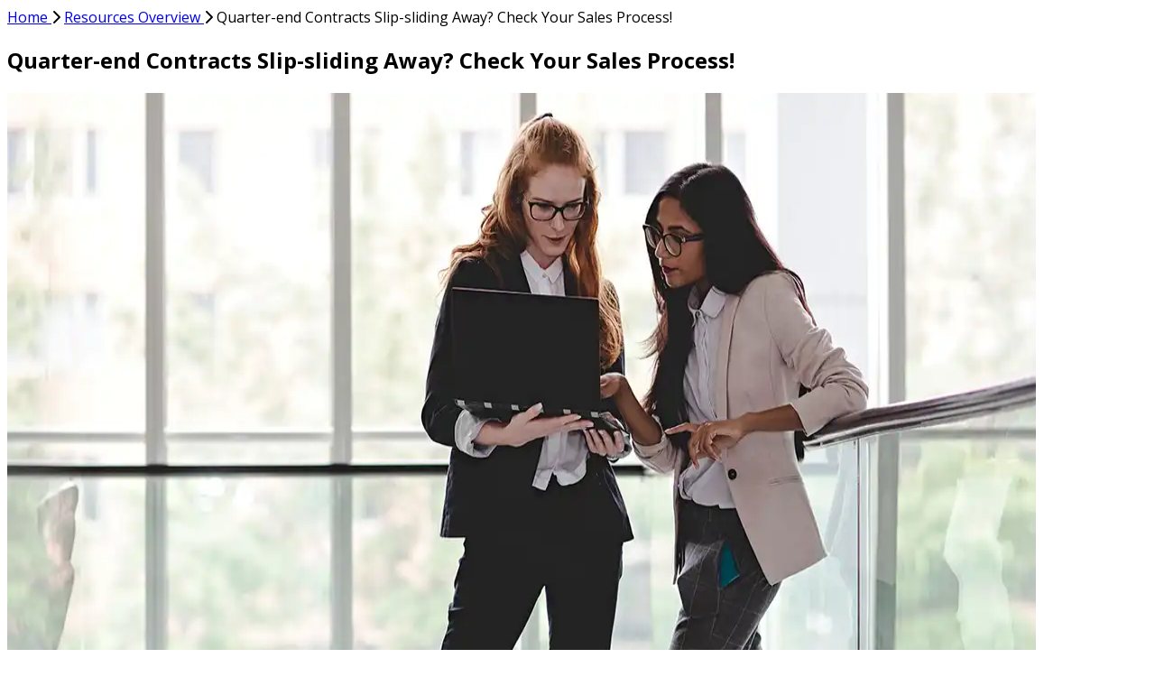

--- FILE ---
content_type: text/html
request_url: https://www.richardson.com/en-gb/blog/quarter-end-contracts-slip-sliding-away-check-sales-process/
body_size: 26039
content:
<!DOCTYPE html><html lang="en"> <head><meta charset="UTF-8"><meta name="viewport" content="width=device-width, initial-scale=1, shrink-to-fit=no"><link rel="icon" type="image/png" href="/richardson.png"><link rel="preconnect" href="https://images.contentstack.io" crossorigin><link rel="dns-prefetch" href="//images.contentstack.io"><link rel="preconnect" href="https://www.googletagmanager.com" crossorigin><link rel="dns-prefetch" href="//www.googletagmanager.com"><meta name="generator" content="Astro v5.15.1"><style>@font-face {unicode-range: U+0460-052F, U+1C80-1C8A, U+20B4, U+2DE0-2DFF, U+A640-A69F, U+FE2E-FE2F;font-weight: 300;font-style: italic;font-family: 'Open Sans';font-display: swap;src: url(https://fonts.gstatic.com/s/opensans/v44/memQYaGs126MiZpBA-UFUIcVXSCEkx2cmqvXlWq8tWZ0Pw86hd0Rk5hkWV0ewIMUdjFXmSU_.woff2)} @font-face {unicode-range: U+0301, U+0400-045F, U+0490-0491, U+04B0-04B1, U+2116;font-weight: 300;font-style: italic;font-family: 'Open Sans';font-display: swap;src: url(https://fonts.gstatic.com/s/opensans/v44/memQYaGs126MiZpBA-UFUIcVXSCEkx2cmqvXlWq8tWZ0Pw86hd0Rk5hkWVQewIMUdjFXmSU_.woff2)} @font-face {unicode-range: U+1F00-1FFF;font-weight: 300;font-style: italic;font-family: 'Open Sans';font-display: swap;src: url(https://fonts.gstatic.com/s/opensans/v44/memQYaGs126MiZpBA-UFUIcVXSCEkx2cmqvXlWq8tWZ0Pw86hd0Rk5hkWVwewIMUdjFXmSU_.woff2)} @font-face {unicode-range: U+0370-0377, U+037A-037F, U+0384-038A, U+038C, U+038E-03A1, U+03A3-03FF;font-weight: 300;font-style: italic;font-family: 'Open Sans';font-display: swap;src: url(https://fonts.gstatic.com/s/opensans/v44/memQYaGs126MiZpBA-UFUIcVXSCEkx2cmqvXlWq8tWZ0Pw86hd0Rk5hkWVMewIMUdjFXmSU_.woff2)} @font-face {unicode-range: U+0307-0308, U+0590-05FF, U+200C-2010, U+20AA, U+25CC, U+FB1D-FB4F;font-weight: 300;font-style: italic;font-family: 'Open Sans';font-display: swap;src: url(https://fonts.gstatic.com/s/opensans/v44/memQYaGs126MiZpBA-UFUIcVXSCEkx2cmqvXlWq8tWZ0Pw86hd0Rk5hkWVIewIMUdjFXmSU_.woff2)} @font-face {unicode-range: U+0302-0303, U+0305, U+0307-0308, U+0310, U+0312, U+0315, U+031A, U+0326-0327, U+032C, U+032F-0330, U+0332-0333, U+0338, U+033A, U+0346, U+034D, U+0391-03A1, U+03A3-03A9, U+03B1-03C9, U+03D1, U+03D5-03D6, U+03F0-03F1, U+03F4-03F5, U+2016-2017, U+2034-2038, U+203C, U+2040, U+2043, U+2047, U+2050, U+2057, U+205F, U+2070-2071, U+2074-208E, U+2090-209C, U+20D0-20DC, U+20E1, U+20E5-20EF, U+2100-2112, U+2114-2115, U+2117-2121, U+2123-214F, U+2190, U+2192, U+2194-21AE, U+21B0-21E5, U+21F1-21F2, U+21F4-2211, U+2213-2214, U+2216-22FF, U+2308-230B, U+2310, U+2319, U+231C-2321, U+2336-237A, U+237C, U+2395, U+239B-23B7, U+23D0, U+23DC-23E1, U+2474-2475, U+25AF, U+25B3, U+25B7, U+25BD, U+25C1, U+25CA, U+25CC, U+25FB, U+266D-266F, U+27C0-27FF, U+2900-2AFF, U+2B0E-2B11, U+2B30-2B4C, U+2BFE, U+3030, U+FF5B, U+FF5D, U+1D400-1D7FF, U+1EE00-1EEFF;font-weight: 300;font-style: italic;font-family: 'Open Sans';font-display: swap;src: url(https://fonts.gstatic.com/s/opensans/v44/memQYaGs126MiZpBA-UFUIcVXSCEkx2cmqvXlWq8tWZ0Pw86hd0Rk5hkWSwewIMUdjFXmSU_.woff2)} @font-face {unicode-range: U+0001-000C, U+000E-001F, U+007F-009F, U+20DD-20E0, U+20E2-20E4, U+2150-218F, U+2190, U+2192, U+2194-2199, U+21AF, U+21E6-21F0, U+21F3, U+2218-2219, U+2299, U+22C4-22C6, U+2300-243F, U+2440-244A, U+2460-24FF, U+25A0-27BF, U+2800-28FF, U+2921-2922, U+2981, U+29BF, U+29EB, U+2B00-2BFF, U+4DC0-4DFF, U+FFF9-FFFB, U+10140-1018E, U+10190-1019C, U+101A0, U+101D0-101FD, U+102E0-102FB, U+10E60-10E7E, U+1D2C0-1D2D3, U+1D2E0-1D37F, U+1F000-1F0FF, U+1F100-1F1AD, U+1F1E6-1F1FF, U+1F30D-1F30F, U+1F315, U+1F31C, U+1F31E, U+1F320-1F32C, U+1F336, U+1F378, U+1F37D, U+1F382, U+1F393-1F39F, U+1F3A7-1F3A8, U+1F3AC-1F3AF, U+1F3C2, U+1F3C4-1F3C6, U+1F3CA-1F3CE, U+1F3D4-1F3E0, U+1F3ED, U+1F3F1-1F3F3, U+1F3F5-1F3F7, U+1F408, U+1F415, U+1F41F, U+1F426, U+1F43F, U+1F441-1F442, U+1F444, U+1F446-1F449, U+1F44C-1F44E, U+1F453, U+1F46A, U+1F47D, U+1F4A3, U+1F4B0, U+1F4B3, U+1F4B9, U+1F4BB, U+1F4BF, U+1F4C8-1F4CB, U+1F4D6, U+1F4DA, U+1F4DF, U+1F4E3-1F4E6, U+1F4EA-1F4ED, U+1F4F7, U+1F4F9-1F4FB, U+1F4FD-1F4FE, U+1F503, U+1F507-1F50B, U+1F50D, U+1F512-1F513, U+1F53E-1F54A, U+1F54F-1F5FA, U+1F610, U+1F650-1F67F, U+1F687, U+1F68D, U+1F691, U+1F694, U+1F698, U+1F6AD, U+1F6B2, U+1F6B9-1F6BA, U+1F6BC, U+1F6C6-1F6CF, U+1F6D3-1F6D7, U+1F6E0-1F6EA, U+1F6F0-1F6F3, U+1F6F7-1F6FC, U+1F700-1F7FF, U+1F800-1F80B, U+1F810-1F847, U+1F850-1F859, U+1F860-1F887, U+1F890-1F8AD, U+1F8B0-1F8BB, U+1F8C0-1F8C1, U+1F900-1F90B, U+1F93B, U+1F946, U+1F984, U+1F996, U+1F9E9, U+1FA00-1FA6F, U+1FA70-1FA7C, U+1FA80-1FA89, U+1FA8F-1FAC6, U+1FACE-1FADC, U+1FADF-1FAE9, U+1FAF0-1FAF8, U+1FB00-1FBFF;font-weight: 300;font-style: italic;font-family: 'Open Sans';font-display: swap;src: url(https://fonts.gstatic.com/s/opensans/v44/memQYaGs126MiZpBA-UFUIcVXSCEkx2cmqvXlWq8tWZ0Pw86hd0Rk5hkWT4ewIMUdjFXmSU_.woff2)} @font-face {unicode-range: U+0102-0103, U+0110-0111, U+0128-0129, U+0168-0169, U+01A0-01A1, U+01AF-01B0, U+0300-0301, U+0303-0304, U+0308-0309, U+0323, U+0329, U+1EA0-1EF9, U+20AB;font-weight: 300;font-style: italic;font-family: 'Open Sans';font-display: swap;src: url(https://fonts.gstatic.com/s/opensans/v44/memQYaGs126MiZpBA-UFUIcVXSCEkx2cmqvXlWq8tWZ0Pw86hd0Rk5hkWV8ewIMUdjFXmSU_.woff2)} @font-face {unicode-range: U+0100-02BA, U+02BD-02C5, U+02C7-02CC, U+02CE-02D7, U+02DD-02FF, U+0304, U+0308, U+0329, U+1D00-1DBF, U+1E00-1E9F, U+1EF2-1EFF, U+2020, U+20A0-20AB, U+20AD-20C0, U+2113, U+2C60-2C7F, U+A720-A7FF;font-weight: 300;font-style: italic;font-family: 'Open Sans';font-display: swap;src: url(https://fonts.gstatic.com/s/opensans/v44/memQYaGs126MiZpBA-UFUIcVXSCEkx2cmqvXlWq8tWZ0Pw86hd0Rk5hkWV4ewIMUdjFXmSU_.woff2)} @font-face {unicode-range: U+0000-00FF, U+0131, U+0152-0153, U+02BB-02BC, U+02C6, U+02DA, U+02DC, U+0304, U+0308, U+0329, U+2000-206F, U+20AC, U+2122, U+2191, U+2193, U+2212, U+2215, U+FEFF, U+FFFD;font-weight: 300;font-style: italic;font-family: 'Open Sans';font-display: swap;src: url(https://fonts.gstatic.com/s/opensans/v44/memQYaGs126MiZpBA-UFUIcVXSCEkx2cmqvXlWq8tWZ0Pw86hd0Rk5hkWVAewIMUdjFXmQ.woff2)} @font-face {unicode-range: U+0460-052F, U+1C80-1C8A, U+20B4, U+2DE0-2DFF, U+A640-A69F, U+FE2E-FE2F;font-weight: 300 800;font-style: normal;font-family: 'Open Sans';font-display: swap;src: url(https://fonts.gstatic.com/s/opensans/v44/memvYaGs126MiZpBA-UvWbX2vVnXBbObj2OVTSKmu0SC55K5gw.woff2)} @font-face {unicode-range: U+0301, U+0400-045F, U+0490-0491, U+04B0-04B1, U+2116;font-weight: 300 800;font-style: normal;font-family: 'Open Sans';font-display: swap;src: url(https://fonts.gstatic.com/s/opensans/v44/memvYaGs126MiZpBA-UvWbX2vVnXBbObj2OVTSumu0SC55K5gw.woff2)} @font-face {unicode-range: U+1F00-1FFF;font-weight: 300 800;font-style: normal;font-family: 'Open Sans';font-display: swap;src: url(https://fonts.gstatic.com/s/opensans/v44/memvYaGs126MiZpBA-UvWbX2vVnXBbObj2OVTSOmu0SC55K5gw.woff2)} @font-face {unicode-range: U+0370-0377, U+037A-037F, U+0384-038A, U+038C, U+038E-03A1, U+03A3-03FF;font-weight: 300 800;font-style: normal;font-family: 'Open Sans';font-display: swap;src: url(https://fonts.gstatic.com/s/opensans/v44/memvYaGs126MiZpBA-UvWbX2vVnXBbObj2OVTSymu0SC55K5gw.woff2)} @font-face {unicode-range: U+0307-0308, U+0590-05FF, U+200C-2010, U+20AA, U+25CC, U+FB1D-FB4F;font-weight: 300 800;font-style: normal;font-family: 'Open Sans';font-display: swap;src: url(https://fonts.gstatic.com/s/opensans/v44/memvYaGs126MiZpBA-UvWbX2vVnXBbObj2OVTS2mu0SC55K5gw.woff2)} @font-face {unicode-range: U+0302-0303, U+0305, U+0307-0308, U+0310, U+0312, U+0315, U+031A, U+0326-0327, U+032C, U+032F-0330, U+0332-0333, U+0338, U+033A, U+0346, U+034D, U+0391-03A1, U+03A3-03A9, U+03B1-03C9, U+03D1, U+03D5-03D6, U+03F0-03F1, U+03F4-03F5, U+2016-2017, U+2034-2038, U+203C, U+2040, U+2043, U+2047, U+2050, U+2057, U+205F, U+2070-2071, U+2074-208E, U+2090-209C, U+20D0-20DC, U+20E1, U+20E5-20EF, U+2100-2112, U+2114-2115, U+2117-2121, U+2123-214F, U+2190, U+2192, U+2194-21AE, U+21B0-21E5, U+21F1-21F2, U+21F4-2211, U+2213-2214, U+2216-22FF, U+2308-230B, U+2310, U+2319, U+231C-2321, U+2336-237A, U+237C, U+2395, U+239B-23B7, U+23D0, U+23DC-23E1, U+2474-2475, U+25AF, U+25B3, U+25B7, U+25BD, U+25C1, U+25CA, U+25CC, U+25FB, U+266D-266F, U+27C0-27FF, U+2900-2AFF, U+2B0E-2B11, U+2B30-2B4C, U+2BFE, U+3030, U+FF5B, U+FF5D, U+1D400-1D7FF, U+1EE00-1EEFF;font-weight: 300 800;font-style: normal;font-family: 'Open Sans';font-display: swap;src: url(https://fonts.gstatic.com/s/opensans/v44/memvYaGs126MiZpBA-UvWbX2vVnXBbObj2OVTVOmu0SC55K5gw.woff2)} @font-face {unicode-range: U+0001-000C, U+000E-001F, U+007F-009F, U+20DD-20E0, U+20E2-20E4, U+2150-218F, U+2190, U+2192, U+2194-2199, U+21AF, U+21E6-21F0, U+21F3, U+2218-2219, U+2299, U+22C4-22C6, U+2300-243F, U+2440-244A, U+2460-24FF, U+25A0-27BF, U+2800-28FF, U+2921-2922, U+2981, U+29BF, U+29EB, U+2B00-2BFF, U+4DC0-4DFF, U+FFF9-FFFB, U+10140-1018E, U+10190-1019C, U+101A0, U+101D0-101FD, U+102E0-102FB, U+10E60-10E7E, U+1D2C0-1D2D3, U+1D2E0-1D37F, U+1F000-1F0FF, U+1F100-1F1AD, U+1F1E6-1F1FF, U+1F30D-1F30F, U+1F315, U+1F31C, U+1F31E, U+1F320-1F32C, U+1F336, U+1F378, U+1F37D, U+1F382, U+1F393-1F39F, U+1F3A7-1F3A8, U+1F3AC-1F3AF, U+1F3C2, U+1F3C4-1F3C6, U+1F3CA-1F3CE, U+1F3D4-1F3E0, U+1F3ED, U+1F3F1-1F3F3, U+1F3F5-1F3F7, U+1F408, U+1F415, U+1F41F, U+1F426, U+1F43F, U+1F441-1F442, U+1F444, U+1F446-1F449, U+1F44C-1F44E, U+1F453, U+1F46A, U+1F47D, U+1F4A3, U+1F4B0, U+1F4B3, U+1F4B9, U+1F4BB, U+1F4BF, U+1F4C8-1F4CB, U+1F4D6, U+1F4DA, U+1F4DF, U+1F4E3-1F4E6, U+1F4EA-1F4ED, U+1F4F7, U+1F4F9-1F4FB, U+1F4FD-1F4FE, U+1F503, U+1F507-1F50B, U+1F50D, U+1F512-1F513, U+1F53E-1F54A, U+1F54F-1F5FA, U+1F610, U+1F650-1F67F, U+1F687, U+1F68D, U+1F691, U+1F694, U+1F698, U+1F6AD, U+1F6B2, U+1F6B9-1F6BA, U+1F6BC, U+1F6C6-1F6CF, U+1F6D3-1F6D7, U+1F6E0-1F6EA, U+1F6F0-1F6F3, U+1F6F7-1F6FC, U+1F700-1F7FF, U+1F800-1F80B, U+1F810-1F847, U+1F850-1F859, U+1F860-1F887, U+1F890-1F8AD, U+1F8B0-1F8BB, U+1F8C0-1F8C1, U+1F900-1F90B, U+1F93B, U+1F946, U+1F984, U+1F996, U+1F9E9, U+1FA00-1FA6F, U+1FA70-1FA7C, U+1FA80-1FA89, U+1FA8F-1FAC6, U+1FACE-1FADC, U+1FADF-1FAE9, U+1FAF0-1FAF8, U+1FB00-1FBFF;font-weight: 300 800;font-style: normal;font-family: 'Open Sans';font-display: swap;src: url(https://fonts.gstatic.com/s/opensans/v44/memvYaGs126MiZpBA-UvWbX2vVnXBbObj2OVTUGmu0SC55K5gw.woff2)} @font-face {unicode-range: U+0102-0103, U+0110-0111, U+0128-0129, U+0168-0169, U+01A0-01A1, U+01AF-01B0, U+0300-0301, U+0303-0304, U+0308-0309, U+0323, U+0329, U+1EA0-1EF9, U+20AB;font-weight: 300 800;font-style: normal;font-family: 'Open Sans';font-display: swap;src: url(https://fonts.gstatic.com/s/opensans/v44/memvYaGs126MiZpBA-UvWbX2vVnXBbObj2OVTSCmu0SC55K5gw.woff2)} @font-face {unicode-range: U+0100-02BA, U+02BD-02C5, U+02C7-02CC, U+02CE-02D7, U+02DD-02FF, U+0304, U+0308, U+0329, U+1D00-1DBF, U+1E00-1E9F, U+1EF2-1EFF, U+2020, U+20A0-20AB, U+20AD-20C0, U+2113, U+2C60-2C7F, U+A720-A7FF;font-weight: 300 800;font-style: normal;font-family: 'Open Sans';font-display: swap;src: url(https://fonts.gstatic.com/s/opensans/v44/memvYaGs126MiZpBA-UvWbX2vVnXBbObj2OVTSGmu0SC55K5gw.woff2)} @font-face {unicode-range: U+0000-00FF, U+0131, U+0152-0153, U+02BB-02BC, U+02C6, U+02DA, U+02DC, U+0304, U+0308, U+0329, U+2000-206F, U+20AC, U+2122, U+2191, U+2193, U+2212, U+2215, U+FEFF, U+FFFD;font-weight: 300 800;font-style: normal;font-family: 'Open Sans';font-display: swap;src: url(https://fonts.gstatic.com/s/opensans/v44/memvYaGs126MiZpBA-UvWbX2vVnXBbObj2OVTS-mu0SC55I.woff2)} body { font-family: 'Open Sans', 'Helvetica', sans-serif; } @font-face { font-family: 'Helvetica'; size-adjust: 105.22%; src: local('Arial'); ascent-override: 101.58%; descent-override: 27.84%; line-gap-override: 0.00%; }</style><script>async function replaceServerIsland(id, r) { let s = document.querySelector(`script[data-island-id="${id}"]`); if (!s || r.status !== 200 || r.headers.get('content-type')?.split(';')[0].trim() !== 'text/html') return; let html = await r.text(); while (s.previousSibling && s.previousSibling.nodeType !== 8 && s.previousSibling.data !== '[if astro]>server-island-start<![endif]') s.previousSibling.remove(); s.previousSibling?.remove(); s.before(document.createRange().createContextualFragment(html)); s.remove(); }</script><!--[if astro]>server-island-start<![endif]--><script type="module" data-astro-rerun data-island-id="85073862-e557-47e7-8516-d64c93add38f">const headers = new Headers({"x-deployment-id":"dpl_9VQ3K1eNQe3SnQHZy6bEzbR7XD9M"});
let response = await fetch('/_server-islands/HeadGTM?e=default&p=&s=%7B%7D', { headers });replaceServerIsland('85073862-e557-47e7-8516-d64c93add38f', response);</script><title>Quarter-end Contracts Slip-Sliding Away? Check your Sales Process! | Richardson Sales Performance</title><meta name="description" content="Quarter-end Contracts Slip-Sliding Away? The culprit could be your sales process. Discover how a customer-focused sales process can improve forecasting,"><meta property="og:type" content="website"><meta property="og:title" content="Quarter-end Contracts Slip-Sliding Away? Check your Sales Process! | Richardson Sales Performance"><meta property="og:description" content="Quarter-end Contracts Slip-Sliding Away? The culprit could be your sales process. Discover how a customer-focused sales process can improve forecasting,"><meta property="og:image" content><meta name="twitter:card" content="summary"><meta name="twitter:title" content="Quarter-end Contracts Slip-Sliding Away? Check your Sales Process! | Richardson Sales Performance"><meta name="twitter:description" content="Quarter-end Contracts Slip-Sliding Away? The culprit could be your sales process. Discover how a customer-focused sales process can improve forecasting,"><meta property="twitter:image" content><link rel="canonical" href="https://www.richardson.com/en-gb/blog/quarter-end-contracts-slip-sliding-away-check-sales-process"><link rel="alternate" href="https://www.richardson.com/blog/quarter-end-contracts-slip-sliding-away-check-sales-process" hreflang="en"><link rel="alternate" href="https://www.richardson.com/en-gb/blog/quarter-end-contracts-slip-sliding-away-check-sales-process" hreflang="en-gb"><style>/*! tailwindcss v4.1.16 | MIT License | https://tailwindcss.com */@layer properties{@supports (((-webkit-hyphens:none)) and (not (margin-trim:inline))) or ((-moz-orient:inline) and (not (color:rgb(from red r g b)))){*,:before,:after,::backdrop{--tw-translate-x:0;--tw-translate-y:0;--tw-translate-z:0;--tw-scale-x:1;--tw-scale-y:1;--tw-scale-z:1;--tw-rotate-x:initial;--tw-rotate-y:initial;--tw-rotate-z:initial;--tw-skew-x:initial;--tw-skew-y:initial;--tw-border-style:solid;--tw-gradient-position:initial;--tw-gradient-from:#0000;--tw-gradient-via:#0000;--tw-gradient-to:#0000;--tw-gradient-stops:initial;--tw-gradient-via-stops:initial;--tw-gradient-from-position:0%;--tw-gradient-via-position:50%;--tw-gradient-to-position:100%;--tw-leading:initial;--tw-font-weight:initial;--tw-tracking:initial;--tw-shadow:0 0 #0000;--tw-shadow-color:initial;--tw-shadow-alpha:100%;--tw-inset-shadow:0 0 #0000;--tw-inset-shadow-color:initial;--tw-inset-shadow-alpha:100%;--tw-ring-color:initial;--tw-ring-shadow:0 0 #0000;--tw-inset-ring-color:initial;--tw-inset-ring-shadow:0 0 #0000;--tw-ring-inset:initial;--tw-ring-offset-width:0px;--tw-ring-offset-color:#fff;--tw-ring-offset-shadow:0 0 #0000;--tw-blur:initial;--tw-brightness:initial;--tw-contrast:initial;--tw-grayscale:initial;--tw-hue-rotate:initial;--tw-invert:initial;--tw-opacity:initial;--tw-saturate:initial;--tw-sepia:initial;--tw-drop-shadow:initial;--tw-drop-shadow-color:initial;--tw-drop-shadow-alpha:100%;--tw-drop-shadow-size:initial;--tw-duration:initial;--tw-ease:initial;--tw-animation-delay:0s;--tw-animation-direction:normal;--tw-animation-duration:initial;--tw-animation-fill-mode:none;--tw-animation-iteration-count:1;--tw-enter-blur:0;--tw-enter-opacity:1;--tw-enter-rotate:0;--tw-enter-scale:1;--tw-enter-translate-x:0;--tw-enter-translate-y:0;--tw-exit-blur:0;--tw-exit-opacity:1;--tw-exit-rotate:0;--tw-exit-scale:1;--tw-exit-translate-x:0;--tw-exit-translate-y:0}}}@layer theme{:root,:host{--font-sans:ui-sans-serif,system-ui,sans-serif,"Apple Color Emoji","Segoe UI Emoji","Segoe UI Symbol","Noto Color Emoji";--font-mono:ui-monospace,SFMono-Regular,Menlo,Monaco,Consolas,"Liberation Mono","Courier New",monospace;--color-blue-700:oklch(48.8% .243 264.376);--color-black:#000;--color-white:#fff;--spacing:.25rem;--container-sm:24rem;--text-xs:.75rem;--text-xs--line-height:calc(1/.75);--text-sm:.875rem;--text-sm--line-height:calc(1.25/.875);--text-base:1rem;--text-base--line-height: 1.5 ;--text-lg:1.125rem;--text-lg--line-height:calc(1.75/1.125);--text-xl:1.25rem;--text-xl--line-height:calc(1.75/1.25);--text-2xl:1.5rem;--text-2xl--line-height:calc(2/1.5);--text-4xl:2.25rem;--text-4xl--line-height:calc(2.5/2.25);--text-5xl:3rem;--text-5xl--line-height:1;--font-weight-light:300;--font-weight-normal:400;--font-weight-medium:500;--font-weight-semibold:600;--font-weight-bold:700;--font-weight-extrabold:800;--tracking-tighter:-.05em;--tracking-tight:-.025em;--tracking-wide:.025em;--tracking-wider:.05em;--leading-tight:1.25;--radius-2xl:1rem;--radius-3xl:1.5rem;--ease-in-out:cubic-bezier(.4,0,.2,1);--animate-spin:spin 1s linear infinite;--default-transition-duration:.15s;--default-transition-timing-function:cubic-bezier(.4,0,.2,1);--default-font-family:var(--font-sans);--default-mono-font-family:var(--font-mono);--radius:8px;--color-primary:#21154a;--color-primary-600:#21154a;--color-primary-400:#6b4a81;--color-secondary-700:#a566a1;--color-secondary-to-primary:linear-gradient(90deg,#b570b0 0%,#45266b 100%);--color-form-card-polygon:#aacccd;--shadow-card:0 0 24px #00000014;--font-family:"Open Sans","Helvetica",Arial,system-ui,sans-serif}}@layer base{*,:after,:before,::backdrop{box-sizing:border-box;border:0 solid;margin:0;padding:0}::file-selector-button{box-sizing:border-box;border:0 solid;margin:0;padding:0}html,:host{-webkit-text-size-adjust:100%;tab-size:4;line-height:1.5;font-family:var(--default-font-family,ui-sans-serif,system-ui,sans-serif,"Apple Color Emoji","Segoe UI Emoji","Segoe UI Symbol","Noto Color Emoji");font-feature-settings:var(--default-font-feature-settings,normal);font-variation-settings:var(--default-font-variation-settings,normal);-webkit-tap-highlight-color:transparent}hr{height:0;color:inherit;border-top-width:1px}abbr:where([title]){-webkit-text-decoration:underline dotted;text-decoration:underline dotted}h1,h2,h3,h4,h5,h6{font-size:inherit;font-weight:inherit}a{color:inherit;-webkit-text-decoration:inherit;text-decoration:inherit}b,strong{font-weight:bolder}code,kbd,samp,pre{font-family:var(--default-mono-font-family,ui-monospace,SFMono-Regular,Menlo,Monaco,Consolas,"Liberation Mono","Courier New",monospace);font-feature-settings:var(--default-mono-font-feature-settings,normal);font-variation-settings:var(--default-mono-font-variation-settings,normal);font-size:1em}small{font-size:80%}sub,sup{vertical-align:baseline;font-size:75%;line-height:0;position:relative}sub{bottom:-.25em}sup{top:-.5em}table{text-indent:0;border-color:inherit;border-collapse:collapse}:-moz-focusring{outline:auto}progress{vertical-align:baseline}summary{display:list-item}ol,ul,menu{list-style:none}img,svg,video,canvas,audio,iframe,embed,object{vertical-align:middle;display:block}img,video{max-width:100%;height:auto}button,input,select,optgroup,textarea{font:inherit;font-feature-settings:inherit;font-variation-settings:inherit;letter-spacing:inherit;color:inherit;opacity:1;background-color:#0000;border-radius:0}::file-selector-button{font:inherit;font-feature-settings:inherit;font-variation-settings:inherit;letter-spacing:inherit;color:inherit;opacity:1;background-color:#0000;border-radius:0}:where(select:is([multiple],[size])) optgroup{font-weight:bolder}:where(select:is([multiple],[size])) optgroup option{padding-inline-start:20px}::file-selector-button{margin-inline-end:4px}::placeholder{opacity:1}@supports (not ((-webkit-appearance:-apple-pay-button))) or (contain-intrinsic-size:1px){::placeholder{color:currentColor}@supports (color:color-mix(in lab,red,red)){::placeholder{color:color-mix(in oklab,currentcolor 50%,transparent)}}}textarea{resize:vertical}::-webkit-search-decoration{-webkit-appearance:none}::-webkit-date-and-time-value{min-height:1lh;text-align:inherit}::-webkit-datetime-edit{display:inline-flex}::-webkit-datetime-edit-fields-wrapper{padding:0}::-webkit-datetime-edit{padding-block:0}::-webkit-datetime-edit-year-field{padding-block:0}::-webkit-datetime-edit-month-field{padding-block:0}::-webkit-datetime-edit-day-field{padding-block:0}::-webkit-datetime-edit-hour-field{padding-block:0}::-webkit-datetime-edit-minute-field{padding-block:0}::-webkit-datetime-edit-second-field{padding-block:0}::-webkit-datetime-edit-millisecond-field{padding-block:0}::-webkit-datetime-edit-meridiem-field{padding-block:0}::-webkit-calendar-picker-indicator{line-height:1}:-moz-ui-invalid{box-shadow:none}button,input:where([type=button],[type=reset],[type=submit]){appearance:button}::file-selector-button{appearance:button}::-webkit-inner-spin-button{height:auto}::-webkit-outer-spin-button{height:auto}[hidden]:where(:not([hidden=until-found])){display:none!important}html:has(body[data-scroll-locked]){scrollbar-gutter:stable}html,body{width:100%;height:100%;font-family:var(--font-family);margin:0}html body[data-scroll-locked]{--removed-body-scroll-bar-size:0!important;margin-right:0!important}a[href=""]{pointer-events:none;cursor:default;text-decoration:none!important}}@layer components;@layer utilities{.pointer-events-none{pointer-events:none}.invisible{visibility:hidden}.visible{visibility:visible}.link-arrow-stages{position:relative}.link-arrow-stages:after{content:"";border:5px solid #0000;border-top-color:currentColor;position:absolute;inset:100% auto 0 50%;transform:translate(-50%)}.link-arrow-paragraph{position:relative}.link-arrow-paragraph:after{content:"";border:5px solid #0000;border-left-color:currentColor;position:absolute;bottom:50%;right:0;transform:translateY(50%)translate(calc(100% + 8px))}.link-arrow{position:relative}.link-arrow:after{content:"";border:5px solid #0000;border-left-color:currentColor;position:absolute;bottom:0;right:0;transform:translateY(-100%)translate(calc(100% + 12px))}.sr-only{clip-path:inset(50%);white-space:nowrap;border-width:0;width:1px;height:1px;margin:-1px;padding:0;position:absolute;overflow:hidden}.iframe-wrapper{margin-block:calc(var(--spacing)*12);border-radius:var(--radius);width:100%;position:relative}.iframe-wrapper:before{content:"";padding-bottom:56.25%;display:block}.absolute{position:absolute}.fixed{position:fixed}.relative{position:relative}.sticky{position:sticky}.inset-0{inset:calc(var(--spacing)*0)}.start-3{inset-inline-start:calc(var(--spacing)*3)}.\!top-\[88px\]{top:88px!important}.-top-12{top:calc(var(--spacing)*-12)}.top-0{top:calc(var(--spacing)*0)}.top-1\.5{top:calc(var(--spacing)*1.5)}.top-1\/2{top:50%}.top-1\/5{top:20%}.top-2\.5{top:calc(var(--spacing)*2.5)}.top-4{top:calc(var(--spacing)*4)}.top-32{top:calc(var(--spacing)*32)}.top-\[calc\(100\%-2px\)\]{top:calc(100% - 2px)}.top-full{top:100%}.-right-8{right:calc(var(--spacing)*-8)}.right-0{right:calc(var(--spacing)*0)}.right-1\.5{right:calc(var(--spacing)*1.5)}.right-4{right:calc(var(--spacing)*4)}.bottom-0{bottom:calc(var(--spacing)*0)}.bottom-8{bottom:calc(var(--spacing)*8)}.left-0{left:calc(var(--spacing)*0)}.left-1\/2{left:50%}.left-\[5px\]{left:5px}.-z-20{z-index:-20}.z-0{z-index:0}.z-10{z-index:10}.z-20{z-index:20}.z-50{z-index:50}.z-100{z-index:100}.col-span-2{grid-column:span 2/span 2}.col-span-3{grid-column:span 3/span 3}.container{width:100%}@media(min-width:40rem){.container{max-width:40rem}}@media(min-width:48rem){.container{max-width:48rem}}@media(min-width:64rem){.container{max-width:64rem}}@media(min-width:80rem){.container{max-width:80rem}}@media(min-width:96rem){.container{max-width:96rem}}.-mx-1{margin-inline:calc(var(--spacing)*-1)}.-mx-3{margin-inline:calc(var(--spacing)*-3)}.mx-auto{margin-inline:auto}.-my-2{margin-block:calc(var(--spacing)*-2)}.my-1{margin-block:calc(var(--spacing)*1)}.-mt-4{margin-top:calc(var(--spacing)*-4)}.mt-4{margin-top:calc(var(--spacing)*4)}.mt-6{margin-top:calc(var(--spacing)*6)}.mt-8{margin-top:calc(var(--spacing)*8)}.mt-auto{margin-top:auto}.mb-8{margin-bottom:calc(var(--spacing)*8)}.mb-12{margin-bottom:calc(var(--spacing)*12)}.mb-20{margin-bottom:calc(var(--spacing)*20)}.-ml-2{margin-left:calc(var(--spacing)*-2)}.line-clamp-4{-webkit-line-clamp:4;-webkit-box-orient:vertical;display:-webkit-box;overflow:hidden}.line-clamp-5{-webkit-line-clamp:5;-webkit-box-orient:vertical;display:-webkit-box;overflow:hidden}.block{display:block}.flex{display:flex}.grid{display:grid}.hidden{display:none}.inline{display:inline}.inline-flex{display:inline-flex}.table{display:table}.size-1\.5{width:calc(var(--spacing)*1.5);height:calc(var(--spacing)*1.5)}.size-2{width:calc(var(--spacing)*2);height:calc(var(--spacing)*2)}.size-3{width:calc(var(--spacing)*3);height:calc(var(--spacing)*3)}.size-4{width:calc(var(--spacing)*4);height:calc(var(--spacing)*4)}.size-4\.5{width:calc(var(--spacing)*4.5);height:calc(var(--spacing)*4.5)}.size-5{width:calc(var(--spacing)*5);height:calc(var(--spacing)*5)}.size-6{width:calc(var(--spacing)*6);height:calc(var(--spacing)*6)}.size-10{width:calc(var(--spacing)*10);height:calc(var(--spacing)*10)}.size-12{width:calc(var(--spacing)*12);height:calc(var(--spacing)*12)}.size-auto{width:auto;height:auto}.size-full{width:100%;height:100%}.h-1\.5{height:calc(var(--spacing)*1.5)}.h-6{height:calc(var(--spacing)*6)}.h-10{height:calc(var(--spacing)*10)}.h-12{height:calc(var(--spacing)*12)}.h-\[30\%\]{height:30%}.h-\[70\%\]{height:70%}.h-\[120px\]{height:120px}.h-\[126px\]{height:126px}.h-\[140px\]{height:140px}.h-\[150px\]{height:150px}.h-\[190px\]{height:190px}.h-\[230px\]{height:230px}.h-\[290px\]{height:290px}.h-\[310px\]{height:310px}.h-\[500px\]{height:500px}.h-\[calc\(100vh-4rem\)\]{height:calc(100vh - 4rem)}.h-\[var\(--radix-select-trigger-height\)\]{height:var(--radix-select-trigger-height)}.h-auto{height:auto}.h-fit{height:fit-content}.h-full{height:100%}.h-px{height:1px}.max-h-\(--radix-select-content-available-height\){max-height:var(--radix-select-content-available-height)}.max-h-\[268px\]{max-height:268px}.max-h-\[300px\]{max-height:300px}.max-h-\[480px\]{max-height:480px}.max-h-\[550px\]{max-height:550px}.max-h-\[600px\]{max-height:600px}.max-h-\[610px\]{max-height:610px}.max-h-fit{max-height:fit-content}.min-h-\[140px\]{min-height:140px}.min-h-\[160px\]{min-height:160px}.min-h-\[250px\]{min-height:250px}.min-h-\[475px\]{min-height:475px}.min-h-\[480px\]{min-height:480px}.min-h-\[610px\]{min-height:610px}.\!w-full{width:100%!important}.w-1\.5{width:calc(var(--spacing)*1.5)}.w-1\/2{width:50%}.w-2\/5{width:40%}.w-6{width:calc(var(--spacing)*6)}.w-\[16ch\]{width:16ch}.w-\[85\%\]{width:85%}.w-\[90\%\]{width:90%}.w-fit{width:fit-content}.w-full{width:100%}.w-px{width:1px}.max-w-2\/3{max-width:66.6667%}.max-w-3\/4{max-width:75%}.max-w-\[12ch\]{max-width:12ch}.max-w-\[18ch\]{max-width:18ch}.max-w-\[22ch\]{max-width:22ch}.max-w-\[24ch\]{max-width:24ch}.max-w-\[26ch\]{max-width:26ch}.max-w-\[28ch\]{max-width:28ch}.max-w-\[36ch\]{max-width:36ch}.max-w-\[45\%\]{max-width:45%}.max-w-\[75ch\]{max-width:75ch}.max-w-\[80\%\]{max-width:80%}.max-w-\[85ch\]{max-width:85ch}.max-w-\[100px\]{max-width:100px}.max-w-\[140px\]{max-width:140px}.max-w-\[200px\]{max-width:200px}.max-w-\[280px\]{max-width:280px}.max-w-\[300px\]{max-width:300px}.max-w-\[330px\]{max-width:330px}.max-w-\[480px\]{max-width:480px}.max-w-\[650px\]{max-width:650px}.max-w-\[752px\]{max-width:752px}.max-w-\[760px\]{max-width:760px}.max-w-\[800px\]{max-width:800px}.max-w-\[1140px\]{max-width:1140px}.max-w-\[1680px\]{max-width:1680px}.max-w-\[1920px\]{max-width:1920px}.max-w-full{max-width:100%}.min-w-0{min-width:calc(var(--spacing)*0)}.min-w-32{min-width:calc(var(--spacing)*32)}.min-w-48{min-width:calc(var(--spacing)*48)}.min-w-64{min-width:calc(var(--spacing)*64)}.min-w-\[800px\]{min-width:800px}.min-w-\[var\(--radix-select-trigger-width\)\]{min-width:var(--radix-select-trigger-width)}.min-w-fit{min-width:fit-content}.flex-1{flex:1}.flex-2{flex:2}.flex-3{flex:3}.flex-5{flex:5}.flex-6{flex:6}.flex-7{flex:7}.shrink-0{flex-shrink:0}.basis-full{flex-basis:100%}.origin-\[0\]{transform-origin:0}.origin-center{transform-origin:50%}.-translate-x-1\/2{--tw-translate-x: -50% ;translate:var(--tw-translate-x)var(--tw-translate-y)}.translate-x-3{--tw-translate-x:calc(var(--spacing)*3);translate:var(--tw-translate-x)var(--tw-translate-y)}.translate-x-4{--tw-translate-x:calc(var(--spacing)*4);translate:var(--tw-translate-x)var(--tw-translate-y)}.translate-x-\[-50\%\]{--tw-translate-x:-50%;translate:var(--tw-translate-x)var(--tw-translate-y)}.-translate-y-1\/2{--tw-translate-y: -50% ;translate:var(--tw-translate-x)var(--tw-translate-y)}.-translate-y-\[88px\]{--tw-translate-y: -88px ;translate:var(--tw-translate-x)var(--tw-translate-y)}.-translate-y-full{--tw-translate-y:-100%;translate:var(--tw-translate-x)var(--tw-translate-y)}.translate-y-0{--tw-translate-y:calc(var(--spacing)*0);translate:var(--tw-translate-x)var(--tw-translate-y)}.translate-y-0\.5{--tw-translate-y:calc(var(--spacing)*.5);translate:var(--tw-translate-x)var(--tw-translate-y)}.translate-y-1\.5{--tw-translate-y:calc(var(--spacing)*1.5);translate:var(--tw-translate-x)var(--tw-translate-y)}.translate-y-2{--tw-translate-y:calc(var(--spacing)*2);translate:var(--tw-translate-x)var(--tw-translate-y)}.translate-y-6{--tw-translate-y:calc(var(--spacing)*6);translate:var(--tw-translate-x)var(--tw-translate-y)}.translate-y-\[calc\(50\%-1px\)\]{--tw-translate-y: calc(50% - 1px) ;translate:var(--tw-translate-x)var(--tw-translate-y)}.scale-75{--tw-scale-x:75%;--tw-scale-y:75%;--tw-scale-z:75%;scale:var(--tw-scale-x)var(--tw-scale-y)}.scale-125{--tw-scale-x:125%;--tw-scale-y:125%;--tw-scale-z:125%;scale:var(--tw-scale-x)var(--tw-scale-y)}.scale-150{--tw-scale-x:150%;--tw-scale-y:150%;--tw-scale-z:150%;scale:var(--tw-scale-x)var(--tw-scale-y)}.scale-200{--tw-scale-x:200%;--tw-scale-y:200%;--tw-scale-z:200%;scale:var(--tw-scale-x)var(--tw-scale-y)}.transform{transform:var(--tw-rotate-x,)var(--tw-rotate-y,)var(--tw-rotate-z,)var(--tw-skew-x,)var(--tw-skew-y,)}.animate-spin{animation:var(--animate-spin)}.cursor-auto{cursor:auto}.cursor-default{cursor:default}.cursor-pointer{cursor:pointer}.cursor-text{cursor:text}.resize{resize:both}.scroll-my-1{scroll-margin-block:calc(var(--spacing)*1)}.list-inside{list-style-position:inside}.list-\[decimal-leading-zero\]{list-style-type:decimal-leading-zero}.auto-cols-\[100\%\]{grid-auto-columns:100%}.grid-flow-col{grid-auto-flow:column}.grid-cols-1{grid-template-columns:repeat(1,minmax(0,1fr))}.grid-cols-2{grid-template-columns:repeat(2,minmax(0,1fr))}.grid-cols-\[1fr_0\.9fr_50px\]{grid-template-columns:1fr .9fr 50px}.flex-col{flex-direction:column}.flex-col-reverse{flex-direction:column-reverse}.flex-wrap{flex-wrap:wrap}.place-items-center{place-items:center}.items-baseline{align-items:baseline}.items-center{align-items:center}.items-end{align-items:flex-end}.items-start{align-items:flex-start}.items-stretch{align-items:stretch}.justify-around{justify-content:space-around}.justify-between{justify-content:space-between}.justify-center{justify-content:center}.justify-end{justify-content:flex-end}.justify-start{justify-content:flex-start}.gap-1{gap:calc(var(--spacing)*1)}.gap-2{gap:calc(var(--spacing)*2)}.gap-3{gap:calc(var(--spacing)*3)}.gap-4{gap:calc(var(--spacing)*4)}.gap-5{gap:calc(var(--spacing)*5)}.gap-6{gap:calc(var(--spacing)*6)}.gap-8{gap:calc(var(--spacing)*8)}.gap-10{gap:calc(var(--spacing)*10)}.gap-12{gap:calc(var(--spacing)*12)}.gap-14{gap:calc(var(--spacing)*14)}.gap-16{gap:calc(var(--spacing)*16)}.gap-20{gap:calc(var(--spacing)*20)}.gap-24{gap:calc(var(--spacing)*24)}.gap-32{gap:calc(var(--spacing)*32)}.gap-x-4{column-gap:calc(var(--spacing)*4)}.gap-x-12{column-gap:calc(var(--spacing)*12)}.gap-y-5{row-gap:calc(var(--spacing)*5)}.gap-y-8{row-gap:calc(var(--spacing)*8)}.gap-y-12{row-gap:calc(var(--spacing)*12)}.gap-y-16{row-gap:calc(var(--spacing)*16)}.self-end{align-self:flex-end}.overflow-auto{overflow:auto}.overflow-clip{overflow:clip}.overflow-hidden{overflow:hidden}.overflow-x-auto{overflow-x:auto}.overflow-x-clip{overflow-x:clip}.overflow-x-hidden{overflow-x:hidden}.rounded{border-radius:8px}.rounded-2xl{border-radius:var(--radius-2xl)}.rounded-3xl{border-radius:var(--radius-3xl)}.rounded-\[inherit\]{border-radius:inherit}.rounded-full{border-radius:3.40282e38px}.rounded-lg{border-radius:calc(var(--radius) + 4px)}.rounded-md{border-radius:var(--radius)}.rounded-sm{border-radius:calc(var(--radius) - 4px)}.rounded-xs{border-radius:calc(var(--radius) - 6px)}.rounded-t-md{border-top-left-radius:var(--radius);border-top-right-radius:var(--radius)}.rounded-b-sm{border-bottom-right-radius:calc(var(--radius) - 4px);border-bottom-left-radius:calc(var(--radius) - 4px)}.border{border-style:var(--tw-border-style);border-width:1px}.border-2{border-style:var(--tw-border-style);border-width:2px}.border-4{border-style:var(--tw-border-style);border-width:4px}.border-y-2{border-block-style:var(--tw-border-style);border-block-width:2px}.border-t{border-top-style:var(--tw-border-style);border-top-width:1px}.border-t-0{border-top-style:var(--tw-border-style);border-top-width:0}.border-t-\[18px\]{border-top-style:var(--tw-border-style);border-top-width:18px}.border-b{border-bottom-style:var(--tw-border-style);border-bottom-width:1px}.border-l{border-left-style:var(--tw-border-style);border-left-width:1px}.border-l-\[24px\]{border-left-style:var(--tw-border-style);border-left-width:24px}.border-none{--tw-border-style:none;border-style:none}.border-accent{border-color:#004f71}.border-accent-secondary{border-color:#e9b265}.border-background-section-dark{border-color:#f3f1f5}.border-border-section{border-color:#ede8e8}.border-chl-border-input{border-color:#cbd6e2}.border-chl-secondary{border-color:#066788}.border-primary{border-color:#21154a}.border-primary-300{border-color:#908aa4}.border-primary-800{border-color:#0d0230}.border-secondary,.border-secondary-600{border-color:#b07882}.border-secondary-800{border-color:#815059}.border-text-light{border-color:#fff}.border-text-muted{border-color:#9e9e9e}.border-text-muted\/50{border-color:#9e9e9e80}.border-transparent{border-color:#0000}.border-t-primary{border-top-color:#21154a}.border-t-secondary-700{border-top-color:#a566a1}.border-t-text-light{border-top-color:#fff}.border-b-transparent{border-bottom-color:#0000}.border-l-background-section{border-left-color:#f9f4f5}.border-l-background-section-dark{border-left-color:#f3f1f5}.form-steps-polygon{clip-path:polygon(50% 0,100% 100%,0 100%);background-color:var(--color-form-card-polygon)}.bg-accent{background-color:#004f71}.bg-accent-light{background-color:#75bac2}.bg-accent-secondary{background-color:#e9b265}.bg-background{background-color:#fff}.bg-background-section{background-color:#f9f4f5}.bg-background-section-dark{background-color:#f3f1f5}.bg-black\/20{background-color:#0003}@supports (color:color-mix(in lab,red,red)){.bg-black\/20{background-color:color-mix(in oklab,var(--color-black)20%,transparent)}}.bg-black\/50{background-color:#00000080}@supports (color:color-mix(in lab,red,red)){.bg-black\/50{background-color:color-mix(in oklab,var(--color-black)50%,transparent)}}.bg-border-fade{background-color:#bdbdbd}.bg-chl-background{background-color:#f4f4f4}.bg-chl-background-input{background-color:#f5f8fa}.bg-chl-secondary{background-color:#066788}.bg-form-card{background-color:#98c1c4}.bg-primary{background-color:#21154a}.bg-primary-800{background-color:#0d0230}.bg-secondary{background-color:#b07882}.bg-secondary-300\/70{background-color:#da7989b3}.bg-secondary-300\/90{background-color:#da7989e6}.bg-secondary-600{background-color:#b07882}.bg-secondary-700{background-color:#a566a1}.bg-secondary-800{background-color:#815059}.bg-text-light{background-color:#fff}.bg-transparent{background-color:#0000}.bg-gradient-to-t{--tw-gradient-position:to top in oklab;background-image:linear-gradient(var(--tw-gradient-stops))}.bg-linear-\[125deg\,white_45\%\,transparent_80\%\]{--tw-gradient-position:125deg,white 45%,transparent 80%;background-image:linear-gradient(var(--tw-gradient-stops,125deg,white 45%,transparent 80%))}.statistics-gradient{color:#0000;-webkit-background-clip:text;background-clip:text;background-image:var(--statistics-gradient)}.bg-hub-button{background-image:var(--color-secondary-to-primary)}.bg-hub-button:hover{background-image:linear-gradient(90deg,var(--color-primary-600),var(--color-primary-600))}.form-steps-gradient{background-image:var(--background-gradient)}.radial-form{background-image:var(--background-radial-form)}.radial-spotlight{background-image:var(--background-radial-spotlight)}.from-background-section{--tw-gradient-from:#f9f4f5;--tw-gradient-stops:var(--tw-gradient-via-stops,var(--tw-gradient-position),var(--tw-gradient-from)var(--tw-gradient-from-position),var(--tw-gradient-to)var(--tw-gradient-to-position))}.from-primary{--tw-gradient-from:#21154a;--tw-gradient-stops:var(--tw-gradient-via-stops,var(--tw-gradient-position),var(--tw-gradient-from)var(--tw-gradient-from-position),var(--tw-gradient-to)var(--tw-gradient-to-position))}.from-primary-800{--tw-gradient-from:#0d0230;--tw-gradient-stops:var(--tw-gradient-via-stops,var(--tw-gradient-position),var(--tw-gradient-from)var(--tw-gradient-from-position),var(--tw-gradient-to)var(--tw-gradient-to-position))}.from-15\%{--tw-gradient-from-position:15%}.via-primary\/90{--tw-gradient-via:oklab(24.7676% .0288693 -.0888523/.9);--tw-gradient-via-stops:var(--tw-gradient-position),var(--tw-gradient-from)var(--tw-gradient-from-position),var(--tw-gradient-via)var(--tw-gradient-via-position),var(--tw-gradient-to)var(--tw-gradient-to-position);--tw-gradient-stops:var(--tw-gradient-via-stops)}.via-35\%{--tw-gradient-via-position:35%}.to-transparent{--tw-gradient-to:transparent;--tw-gradient-stops:var(--tw-gradient-via-stops,var(--tw-gradient-position),var(--tw-gradient-from)var(--tw-gradient-from-position),var(--tw-gradient-to)var(--tw-gradient-to-position))}.to-80\%{--tw-gradient-to-position:80%}.object-contain{object-fit:contain}.object-cover{object-fit:cover}.p-1{padding:calc(var(--spacing)*1)}.p-2{padding:calc(var(--spacing)*2)}.p-4{padding:calc(var(--spacing)*4)}.p-6{padding:calc(var(--spacing)*6)}.px-0{padding-inline:calc(var(--spacing)*0)}.px-1{padding-inline:calc(var(--spacing)*1)}.px-2{padding-inline:calc(var(--spacing)*2)}.px-3{padding-inline:calc(var(--spacing)*3)}.px-4{padding-inline:calc(var(--spacing)*4)}.px-5{padding-inline:calc(var(--spacing)*5)}.px-6{padding-inline:calc(var(--spacing)*6)}.px-9{padding-inline:calc(var(--spacing)*9)}.py-0{padding-block:calc(var(--spacing)*0)}.py-1{padding-block:calc(var(--spacing)*1)}.py-1\.5{padding-block:calc(var(--spacing)*1.5)}.py-2{padding-block:calc(var(--spacing)*2)}.py-2\.5{padding-block:calc(var(--spacing)*2.5)}.py-3{padding-block:calc(var(--spacing)*3)}.py-3\.5{padding-block:calc(var(--spacing)*3.5)}.py-4{padding-block:calc(var(--spacing)*4)}.py-6{padding-block:calc(var(--spacing)*6)}.py-7{padding-block:calc(var(--spacing)*7)}.py-8{padding-block:calc(var(--spacing)*8)}.py-9{padding-block:calc(var(--spacing)*9)}.py-12{padding-block:calc(var(--spacing)*12)}.py-16{padding-block:calc(var(--spacing)*16)}.py-20{padding-block:calc(var(--spacing)*20)}.py-24{padding-block:calc(var(--spacing)*24)}.py-px{padding-block:1px}.pt-0{padding-top:calc(var(--spacing)*0)}.pt-2{padding-top:calc(var(--spacing)*2)}.pt-5{padding-top:calc(var(--spacing)*5)}.pt-6{padding-top:calc(var(--spacing)*6)}.pt-8{padding-top:calc(var(--spacing)*8)}.pt-10{padding-top:calc(var(--spacing)*10)}.pt-12{padding-top:calc(var(--spacing)*12)}.pt-16{padding-top:calc(var(--spacing)*16)}.pt-20{padding-top:calc(var(--spacing)*20)}.pt-\[36px\]{padding-top:36px}.pt-\[88px\]{padding-top:88px}.pr-0{padding-right:calc(var(--spacing)*0)}.pr-2{padding-right:calc(var(--spacing)*2)}.pr-4{padding-right:calc(var(--spacing)*4)}.pr-6{padding-right:calc(var(--spacing)*6)}.pr-7{padding-right:calc(var(--spacing)*7)}.pr-8{padding-right:calc(var(--spacing)*8)}.pb-0{padding-bottom:calc(var(--spacing)*0)}.pb-1{padding-bottom:calc(var(--spacing)*1)}.pb-2{padding-bottom:calc(var(--spacing)*2)}.pb-4{padding-bottom:calc(var(--spacing)*4)}.pb-6{padding-bottom:calc(var(--spacing)*6)}.pb-8{padding-bottom:calc(var(--spacing)*8)}.pb-10{padding-bottom:calc(var(--spacing)*10)}.pb-12{padding-bottom:calc(var(--spacing)*12)}.pb-16{padding-bottom:calc(var(--spacing)*16)}.pb-20{padding-bottom:calc(var(--spacing)*20)}.pb-24{padding-bottom:calc(var(--spacing)*24)}.pb-32{padding-bottom:calc(var(--spacing)*32)}.pb-100{padding-bottom:calc(var(--spacing)*100)}.pl-0{padding-left:calc(var(--spacing)*0)}.pl-1{padding-left:calc(var(--spacing)*1)}.pl-2{padding-left:calc(var(--spacing)*2)}.text-center{text-align:center}.text-left{text-align:left}.font-family{font-family:Open Sans,Helvetica,Arial,system-ui,sans-serif}.iframe-font{font-family:Graphik,Open Sans,Helvetica,sans-serif}.text-2xl{font-size:var(--text-2xl);line-height:var(--tw-leading,var(--text-2xl--line-height))}.text-4xl{font-size:var(--text-4xl);line-height:var(--tw-leading,var(--text-4xl--line-height))}.text-5xl{font-size:var(--text-5xl);line-height:var(--tw-leading,var(--text-5xl--line-height))}.text-base{font-size:var(--text-base);line-height:var(--tw-leading,var(--text-base--line-height))}.text-lg{font-size:var(--text-lg);line-height:var(--tw-leading,var(--text-lg--line-height))}.text-sm{font-size:var(--text-sm);line-height:var(--tw-leading,var(--text-sm--line-height))}.text-xs{font-size:var(--text-xs);line-height:var(--tw-leading,var(--text-xs--line-height))}.text-\[13px\]{font-size:13px}.text-\[17px\]{font-size:17px}.text-\[18px\]{font-size:18px}.text-\[20px\]{font-size:20px}.text-\[22px\]{font-size:22px}.text-\[24px\]{font-size:24px}.text-\[26px\]{font-size:26px}.text-\[28px\]{font-size:28px}.text-\[30px\]{font-size:30px}.text-\[34px\]{font-size:34px}.text-\[38px\]{font-size:38px}.text-\[40px\]{font-size:40px}.text-\[64px\]{font-size:64px}.text-\[100px\]{font-size:100px}.text-base{--tw-leading:calc(var(--spacing)*7);line-height:calc(var(--spacing)*7);--tw-font-weight:var(--font-weight-light);font-weight:var(--font-weight-light)}.leading-\[1\.5\]{--tw-leading:1.5;line-height:1.5}.leading-\[1\.15\]{--tw-leading:1.15;line-height:1.15}.leading-\[1\.25\]{--tw-leading:1.25;line-height:1.25}.leading-\[1\.35\]{--tw-leading:1.35;line-height:1.35}.leading-\[1\.75\]{--tw-leading:1.75;line-height:1.75}.leading-none{--tw-leading:1;line-height:1}.leading-tight,.text-5xl{--tw-leading:var(--leading-tight);line-height:var(--leading-tight)}.font-bold{--tw-font-weight:var(--font-weight-bold);font-weight:var(--font-weight-bold)}.font-extrabold{--tw-font-weight:var(--font-weight-extrabold);font-weight:var(--font-weight-extrabold)}.font-light{--tw-font-weight:var(--font-weight-light);font-weight:var(--font-weight-light)}.font-medium{--tw-font-weight:var(--font-weight-medium);font-weight:var(--font-weight-medium)}.font-normal{--tw-font-weight:var(--font-weight-normal);font-weight:var(--font-weight-normal)}.font-semibold{--tw-font-weight:var(--font-weight-semibold);font-weight:var(--font-weight-semibold)}.tracking-\[-0\.5px\]{--tw-tracking:-.5px;letter-spacing:-.5px}.tracking-\[-1\.5px\]{--tw-tracking:-1.5px;letter-spacing:-1.5px}.tracking-\[0\.5px\]{--tw-tracking:.5px;letter-spacing:.5px}.tracking-\[0\.15px\]{--tw-tracking:.15px;letter-spacing:.15px}.tracking-\[0\.25px\]{--tw-tracking:.25px;letter-spacing:.25px}.tracking-\[1px\]{--tw-tracking:1px;letter-spacing:1px}.tracking-tight{--tw-tracking:var(--tracking-tight);letter-spacing:var(--tracking-tight)}.tracking-tighter{--tw-tracking:var(--tracking-tighter);letter-spacing:var(--tracking-tighter)}.tracking-wider{--tw-tracking:var(--tracking-wider);letter-spacing:var(--tracking-wider)}.whitespace-normal{white-space:normal}.whitespace-nowrap{white-space:nowrap}.text-background-section-dark{color:#f3f1f5}.text-blue-700{color:var(--color-blue-700)}.text-chl-secondary{color:#066788}.text-chl-text{color:#292929}.text-current{color:currentColor}.text-form-card-text{color:#004d68}.text-primary{color:#21154a}.text-primary-400{color:#6b4a81}.text-primary-800{color:#0d0230}.text-secondary{color:#b07882}.text-secondary-400{color:#c59299}.text-secondary-600{color:#b07882}.text-secondary-800{color:#815059}.text-tertiary{color:#b82537}.text-text{color:#232323}.text-text-dark{color:#000}.text-text-light{color:#fff}.text-text-light\/55{color:#ffffff8c}.text-text-muted{color:#9e9e9e}.text-text-muted-dark{color:#888}.uppercase{text-transform:uppercase}.italic{font-style:italic}.link-decoration{transition-property:color,background-color,border-color,outline-color,text-decoration-color,fill,stroke,--tw-gradient-from,--tw-gradient-via,--tw-gradient-to;transition-timing-function:var(--tw-ease,var(--default-transition-timing-function));transition-duration:var(--tw-duration,var(--default-transition-duration));text-decoration-color:#0000}@media(hover:hover){.link-decoration:hover{text-decoration-line:underline;-webkit-text-decoration-color:inherit;text-decoration-color:inherit}}.underline{text-decoration-line:underline}.underline-offset-4{text-underline-offset:4px}.opacity-50{opacity:.5}.opacity-70{opacity:.7}.shadow{--tw-shadow:0 1px 3px 0 var(--tw-shadow-color,#0000001a),0 1px 2px -1px var(--tw-shadow-color,#0000001a);box-shadow:var(--tw-inset-shadow),var(--tw-inset-ring-shadow),var(--tw-ring-offset-shadow),var(--tw-ring-shadow),var(--tw-shadow)}.shadow-card{--tw-shadow:0 0 24px var(--tw-shadow-color,#00000014);box-shadow:var(--tw-inset-shadow),var(--tw-inset-ring-shadow),var(--tw-ring-offset-shadow),var(--tw-ring-shadow),var(--tw-shadow)}.shadow-form-card{--tw-shadow:0 0 8px var(--tw-shadow-color,#0000004d);box-shadow:var(--tw-inset-shadow),var(--tw-inset-ring-shadow),var(--tw-ring-offset-shadow),var(--tw-ring-shadow),var(--tw-shadow)}.shadow-header{--tw-shadow:0 8px 8px var(--tw-shadow-color,#00000014);box-shadow:var(--tw-inset-shadow),var(--tw-inset-ring-shadow),var(--tw-ring-offset-shadow),var(--tw-ring-shadow),var(--tw-shadow)}.shadow-inset-bottom{--tw-shadow:0 15px 15px 0 var(--tw-shadow-color,#00000024);box-shadow:var(--tw-inset-shadow),var(--tw-inset-ring-shadow),var(--tw-ring-offset-shadow),var(--tw-ring-shadow),var(--tw-shadow)}.shadow-inset-top{--tw-shadow:0 -15px 15px 0 var(--tw-shadow-color,#00000024);box-shadow:var(--tw-inset-shadow),var(--tw-inset-ring-shadow),var(--tw-ring-offset-shadow),var(--tw-ring-shadow),var(--tw-shadow)}.shadow-none{--tw-shadow:0 0 #0000;box-shadow:var(--tw-inset-shadow),var(--tw-inset-ring-shadow),var(--tw-ring-offset-shadow),var(--tw-ring-shadow),var(--tw-shadow)}.shadow-promo-card{--tw-shadow:0 0 18px var(--tw-shadow-color,#00000014);box-shadow:var(--tw-inset-shadow),var(--tw-inset-ring-shadow),var(--tw-ring-offset-shadow),var(--tw-ring-shadow),var(--tw-shadow)}.shadow-related-link-box{--tw-shadow:1px 1px 26px 3px var(--tw-shadow-color,#00000026);box-shadow:var(--tw-inset-shadow),var(--tw-inset-ring-shadow),var(--tw-ring-offset-shadow),var(--tw-ring-shadow),var(--tw-shadow)}.shadow-section{--tw-shadow:0 0 30px var(--tw-shadow-color,#0000004d);box-shadow:var(--tw-inset-shadow),var(--tw-inset-ring-shadow),var(--tw-ring-offset-shadow),var(--tw-ring-shadow),var(--tw-shadow)}.shadow-xs{--tw-shadow:0 1px 2px 0 var(--tw-shadow-color,#0000000d);box-shadow:var(--tw-inset-shadow),var(--tw-inset-ring-shadow),var(--tw-ring-offset-shadow),var(--tw-ring-shadow),var(--tw-shadow)}.outline-hidden{--tw-outline-style:none;outline-style:none}@media(forced-colors:active){.outline-hidden{outline-offset:2px;outline:2px solid #0000}}.filter{filter:var(--tw-blur,)var(--tw-brightness,)var(--tw-contrast,)var(--tw-grayscale,)var(--tw-hue-rotate,)var(--tw-invert,)var(--tw-saturate,)var(--tw-sepia,)var(--tw-drop-shadow,)}.transition-\[color\,box-shadow\]{transition-property:color,box-shadow;transition-timing-function:var(--tw-ease,var(--default-transition-timing-function));transition-duration:var(--tw-duration,var(--default-transition-duration))}.transition-all{transition-property:all;transition-timing-function:var(--tw-ease,var(--default-transition-timing-function));transition-duration:var(--tw-duration,var(--default-transition-duration))}.transition-colors{transition-property:color,background-color,border-color,outline-color,text-decoration-color,fill,stroke,--tw-gradient-from,--tw-gradient-via,--tw-gradient-to;transition-timing-function:var(--tw-ease,var(--default-transition-timing-function));transition-duration:var(--tw-duration,var(--default-transition-duration))}.transition-shadow{transition-property:box-shadow;transition-timing-function:var(--tw-ease,var(--default-transition-timing-function));transition-duration:var(--tw-duration,var(--default-transition-duration))}.transition-transform{transition-property:transform,translate,scale,rotate;transition-timing-function:var(--tw-ease,var(--default-transition-timing-function));transition-duration:var(--tw-duration,var(--default-transition-duration))}.transition-none{transition-property:none}.delay-100{transition-delay:.1s}.duration-200{--tw-duration:.2s;transition-duration:.2s}.duration-250{--tw-duration:.25s;transition-duration:.25s}.duration-300{--tw-duration:.3s;transition-duration:.3s}.duration-350{--tw-duration:.35s;transition-duration:.35s}.duration-400{--tw-duration:.4s;transition-duration:.4s}.ease-in-out{--tw-ease:var(--ease-in-out);transition-timing-function:var(--ease-in-out)}.delay-100{--tw-animation-delay:.1s;animation-delay:.1s}.outline-none{--tw-outline-style:none;outline-style:none}.select-none{-webkit-user-select:none;user-select:none}@media(hover:hover){.group-hover\:-z-10:is(:where(.group):hover *){z-index:-10}.group-hover\:flex:is(:where(.group):hover *){display:flex}.group-hover\:translate-y-0:is(:where(.group):hover *){--tw-translate-y:calc(var(--spacing)*0);translate:var(--tw-translate-x)var(--tw-translate-y)}.group-hover\:shadow-mega-menu:is(:where(.group):hover *){--tw-shadow:0 10px 20px -10px var(--tw-shadow-color,#0000003d);box-shadow:var(--tw-inset-shadow),var(--tw-inset-ring-shadow),var(--tw-ring-offset-shadow),var(--tw-ring-shadow),var(--tw-shadow)}.group-hover\:delay-50:is(:where(.group):hover *){--tw-animation-delay: 50ms ;transition-delay:50ms;animation-delay:50ms}}.group-data-\[disabled\=true\]\:pointer-events-none:is(:where(.group)[data-disabled=true] *){pointer-events:none}.group-data-\[disabled\=true\]\:opacity-50:is(:where(.group)[data-disabled=true] *){opacity:.5}.peer-placeholder-shown\:top-0:is(:where(.peer):placeholder-shown~*){top:calc(var(--spacing)*0)}.peer-placeholder-shown\:translate-y-1\/2:is(:where(.peer):placeholder-shown~*){--tw-translate-y: 50% ;translate:var(--tw-translate-x)var(--tw-translate-y)}.peer-placeholder-shown\:scale-100:is(:where(.peer):placeholder-shown~*){--tw-scale-x:100%;--tw-scale-y:100%;--tw-scale-z:100%;scale:var(--tw-scale-x)var(--tw-scale-y)}.peer-focus\:translate-y-0:is(:where(.peer):focus~*){--tw-translate-y:calc(var(--spacing)*0);translate:var(--tw-translate-x)var(--tw-translate-y)}.peer-focus\:scale-75:is(:where(.peer):focus~*){--tw-scale-x:75%;--tw-scale-y:75%;--tw-scale-z:75%;scale:var(--tw-scale-x)var(--tw-scale-y)}.peer-disabled\:cursor-not-allowed:is(:where(.peer):disabled~*){cursor:not-allowed}.peer-disabled\:opacity-50:is(:where(.peer):disabled~*){opacity:.5}.first\:rounded-t-md:first-child{border-top-left-radius:var(--radius);border-top-right-radius:var(--radius)}.first\:border-t:first-child{border-top-style:var(--tw-border-style);border-top-width:1px}.first\:pt-0:first-child{padding-top:calc(var(--spacing)*0)}.last\:rounded-b-md:last-child{border-bottom-right-radius:var(--radius);border-bottom-left-radius:var(--radius)}.last\:pb-0:last-child{padding-bottom:calc(var(--spacing)*0)}@media(hover:hover){.hover\:link-arrow-paragraph:hover{position:relative}.hover\:link-arrow-paragraph:hover:after{content:"";border:5px solid #0000;border-left-color:currentColor;position:absolute;bottom:50%;right:0;transform:translateY(50%)translate(calc(100% + 8px))}.hover\:border-accent-light:hover{border-color:#75bac2}.hover\:border-faded:hover{border-color:#d5d5d5}.hover\:border-primary:hover{border-color:#21154a}.hover\:border-primary-400:hover{border-color:#6b4a81}.hover\:border-secondary-400:hover{border-color:#c59299}.hover\:border-text-light:hover{border-color:#fff}.hover\:bg-accent-light:hover{background-color:#75bac2}.hover\:bg-background-section:hover{background-color:#f9f4f5}.hover\:bg-background-section-dark:hover{background-color:#f3f1f5}.hover\:bg-faded:hover{background-color:#d5d5d5}.hover\:bg-primary:hover{background-color:#21154a}.hover\:bg-primary-400:hover{background-color:#6b4a81}.hover\:bg-primary\/10:hover{background-color:#21154a1a}.hover\:bg-secondary-900\/70:hover{background-color:#6b4a81b3}.hover\:bg-transparent:hover{background-color:#0000}.hover\:text-primary:hover{color:#21154a}.hover\:text-secondary-800:hover{color:#815059}.hover\:text-text-light:hover{color:#fff}.hover\:underline:hover{text-decoration-line:underline}.hover\:decoration-text-light:hover{text-decoration-color:#fff}.hover\:shadow-card-hover:hover{--tw-shadow:0 0 32px 10px var(--tw-shadow-color,#00000029);box-shadow:var(--tw-inset-shadow),var(--tw-inset-ring-shadow),var(--tw-ring-offset-shadow),var(--tw-ring-shadow),var(--tw-shadow)}.hover\:delay-0:hover{--tw-animation-delay:0s;transition-delay:0s;animation-delay:0s}}.focus\:border-b-border-fade:focus{border-bottom-color:#bdbdbd}.focus\:bg-background-section-dark:focus{background-color:#f3f1f5}.focus\:bg-chl-secondary:focus{background-color:#066788}.focus\:text-white:focus{color:var(--color-white)}.first\:focus\:rounded-t-lg:first-child:focus{border-top-left-radius:calc(var(--radius) + 4px);border-top-right-radius:calc(var(--radius) + 4px)}.last\:focus\:rounded-b-lg:last-child:focus{border-bottom-right-radius:calc(var(--radius) + 4px);border-bottom-left-radius:calc(var(--radius) + 4px)}.focus-visible\:ring-0:focus-visible{--tw-ring-shadow:var(--tw-ring-inset,)0 0 0 calc(0px + var(--tw-ring-offset-width))var(--tw-ring-color,currentcolor);box-shadow:var(--tw-inset-shadow),var(--tw-inset-ring-shadow),var(--tw-ring-offset-shadow),var(--tw-ring-shadow),var(--tw-shadow)}.focus-visible\:ring-2:focus-visible{--tw-ring-shadow:var(--tw-ring-inset,)0 0 0 calc(2px + var(--tw-ring-offset-width))var(--tw-ring-color,currentcolor);box-shadow:var(--tw-inset-shadow),var(--tw-inset-ring-shadow),var(--tw-ring-offset-shadow),var(--tw-ring-shadow),var(--tw-shadow)}.focus-visible\:ring-\[3px\]:focus-visible{--tw-ring-shadow:var(--tw-ring-inset,)0 0 0 calc(3px + var(--tw-ring-offset-width))var(--tw-ring-color,currentcolor);box-shadow:var(--tw-inset-shadow),var(--tw-inset-ring-shadow),var(--tw-ring-offset-shadow),var(--tw-ring-shadow),var(--tw-shadow)}.focus-visible\:ring-chl-border-input-focus:focus-visible{--tw-ring-color:#52a8ec}.disabled\:pointer-events-none:disabled{pointer-events:none}.disabled\:cursor-not-allowed:disabled{cursor:not-allowed}.disabled\:opacity-50:disabled{opacity:.5}.data-\[side\=bottom\]\:translate-y-2[data-side=bottom]{--tw-translate-y:calc(var(--spacing)*2);translate:var(--tw-translate-x)var(--tw-translate-y)}.data-\[side\=left\]\:-translate-x-2[data-side=left]{--tw-translate-x:calc(var(--spacing)*-2);translate:var(--tw-translate-x)var(--tw-translate-y)}.data-\[side\=right\]\:translate-x-2[data-side=right]{--tw-translate-x:calc(var(--spacing)*2);translate:var(--tw-translate-x)var(--tw-translate-y)}.data-\[side\=top\]\:-translate-y-2[data-side=top]{--tw-translate-y:calc(var(--spacing)*-2);translate:var(--tw-translate-x)var(--tw-translate-y)}.data-\[state\=checked\]\:border-none[data-state=checked]{--tw-border-style:none;border-style:none}.data-\[state\=checked\]\:bg-secondary[data-state=checked]{background-color:#b07882}.data-\[state\=checked\]\:text-primary[data-state=checked]{color:#21154a}.data-\[state\=checked\]\:text-text-light[data-state=checked]{color:#fff}.data-\[state\=closed\]\:animate-accordion-up[data-state=closed]{animation:accordion-up var(--tw-animation-duration,var(--tw-duration,.2s))var(--tw-ease,ease-out)var(--tw-animation-delay,0s)var(--tw-animation-iteration-count,1)var(--tw-animation-direction,normal)var(--tw-animation-fill-mode,none)}.data-\[state\=closed\]\:animate-out[data-state=closed]{animation:exit var(--tw-animation-duration,var(--tw-duration,.15s))var(--tw-ease,ease)var(--tw-animation-delay,0s)var(--tw-animation-iteration-count,1)var(--tw-animation-direction,normal)var(--tw-animation-fill-mode,none)}.data-\[state\=closed\]\:fade-out-0[data-state=closed]{--tw-exit-opacity:0}.data-\[state\=closed\]\:zoom-out-95[data-state=closed]{--tw-exit-scale:.95}.data-\[state\=open\]\:animate-accordion-down[data-state=open]{animation:accordion-down var(--tw-animation-duration,var(--tw-duration,.2s))var(--tw-ease,ease-out)var(--tw-animation-delay,0s)var(--tw-animation-iteration-count,1)var(--tw-animation-direction,normal)var(--tw-animation-fill-mode,none)}.data-\[state\=open\]\:animate-in[data-state=open]{animation:enter var(--tw-animation-duration,var(--tw-duration,.15s))var(--tw-ease,ease)var(--tw-animation-delay,0s)var(--tw-animation-iteration-count,1)var(--tw-animation-direction,normal)var(--tw-animation-fill-mode,none)}.data-\[state\=open\]\:border-b-border-fade[data-state=open]{border-bottom-color:#bdbdbd}.data-\[state\=open\]\:fade-in-0[data-state=open]{--tw-enter-opacity:0}.data-\[state\=open\]\:zoom-in-95[data-state=open]{--tw-enter-scale:.95}.data-\[vaul-drawer-direction\=bottom\]\:inset-x-0[data-vaul-drawer-direction=bottom]{inset-inline:calc(var(--spacing)*0)}.data-\[vaul-drawer-direction\=bottom\]\:bottom-0[data-vaul-drawer-direction=bottom]{bottom:calc(var(--spacing)*0)}.data-\[vaul-drawer-direction\=bottom\]\:mt-24[data-vaul-drawer-direction=bottom]{margin-top:calc(var(--spacing)*24)}.data-\[vaul-drawer-direction\=bottom\]\:max-h-\[80vh\][data-vaul-drawer-direction=bottom]{max-height:80vh}.data-\[vaul-drawer-direction\=bottom\]\:rounded-t-lg[data-vaul-drawer-direction=bottom]{border-top-left-radius:calc(var(--radius) + 4px);border-top-right-radius:calc(var(--radius) + 4px)}.data-\[vaul-drawer-direction\=bottom\]\:border-t[data-vaul-drawer-direction=bottom]{border-top-style:var(--tw-border-style);border-top-width:1px}.data-\[vaul-drawer-direction\=left\]\:inset-y-0[data-vaul-drawer-direction=left]{inset-block:calc(var(--spacing)*0)}.data-\[vaul-drawer-direction\=left\]\:left-0[data-vaul-drawer-direction=left]{left:calc(var(--spacing)*0)}.data-\[vaul-drawer-direction\=left\]\:w-3\/4[data-vaul-drawer-direction=left]{width:75%}.data-\[vaul-drawer-direction\=left\]\:border-r[data-vaul-drawer-direction=left]{border-right-style:var(--tw-border-style);border-right-width:1px}.data-\[vaul-drawer-direction\=right\]\:inset-y-0[data-vaul-drawer-direction=right]{inset-block:calc(var(--spacing)*0)}.data-\[vaul-drawer-direction\=right\]\:right-0[data-vaul-drawer-direction=right]{right:calc(var(--spacing)*0)}.data-\[vaul-drawer-direction\=right\]\:w-\[95\%\][data-vaul-drawer-direction=right]{width:95%}.data-\[vaul-drawer-direction\=right\]\:border-l[data-vaul-drawer-direction=right]{border-left-style:var(--tw-border-style);border-left-width:1px}.data-\[vaul-drawer-direction\=top\]\:inset-x-0[data-vaul-drawer-direction=top]{inset-inline:calc(var(--spacing)*0)}.data-\[vaul-drawer-direction\=top\]\:top-0[data-vaul-drawer-direction=top]{top:calc(var(--spacing)*0)}.data-\[vaul-drawer-direction\=top\]\:mb-24[data-vaul-drawer-direction=top]{margin-bottom:calc(var(--spacing)*24)}.data-\[vaul-drawer-direction\=top\]\:max-h-\[80vh\][data-vaul-drawer-direction=top]{max-height:80vh}.data-\[vaul-drawer-direction\=top\]\:rounded-b-lg[data-vaul-drawer-direction=top]{border-bottom-right-radius:calc(var(--radius) + 4px);border-bottom-left-radius:calc(var(--radius) + 4px)}.data-\[vaul-drawer-direction\=top\]\:border-b[data-vaul-drawer-direction=top]{border-bottom-style:var(--tw-border-style);border-bottom-width:1px}@media(min-width:40rem){.sm\:top-0{top:calc(var(--spacing)*0)}.sm\:mx-auto{margin-inline:auto}.sm\:block{display:block}.sm\:max-h-\[320px\]{max-height:320px}.sm\:max-h-\[400px\]{max-height:400px}.sm\:max-h-\[480px\]{max-height:480px}.sm\:max-h-\[700px\]{max-height:700px}.sm\:min-h-\[250px\]{min-height:250px}.sm\:min-h-\[268px\]{min-height:268px}.sm\:min-h-\[280px\]{min-height:280px}.sm\:min-h-\[480px\]{min-height:480px}.sm\:min-h-\[512px\]{min-height:512px}.sm\:w-1\/2{width:50%}.sm\:w-\[90\%\]{width:90%}.sm\:max-w-1\/2{max-width:50%}.sm\:max-w-3\/4{max-width:75%}.sm\:max-w-\[570px\]{max-width:570px}.sm\:flex-1{flex:1}.sm\:auto-cols-\[calc\(50\%-1\.25rem\)\]{grid-auto-columns:calc(50% - 1.25rem)}.sm\:grid-cols-2{grid-template-columns:repeat(2,minmax(0,1fr))}.sm\:grid-cols-4{grid-template-columns:repeat(4,minmax(0,1fr))}.sm\:flex-row{flex-direction:row}.sm\:flex-wrap{flex-wrap:wrap}.sm\:items-center{align-items:center}.sm\:items-start{align-items:flex-start}.sm\:justify-between{justify-content:space-between}.sm\:gap-4{gap:calc(var(--spacing)*4)}.sm\:gap-20{gap:calc(var(--spacing)*20)}.sm\:gap-40{gap:calc(var(--spacing)*40)}.sm\:px-6{padding-inline:calc(var(--spacing)*6)}.sm\:px-8{padding-inline:calc(var(--spacing)*8)}.sm\:py-2\.5{padding-block:calc(var(--spacing)*2.5)}.sm\:py-10{padding-block:calc(var(--spacing)*10)}.sm\:pt-16{padding-top:calc(var(--spacing)*16)}.sm\:pb-0{padding-bottom:calc(var(--spacing)*0)}.sm\:pb-20{padding-bottom:calc(var(--spacing)*20)}.sm\:text-left{text-align:left}.data-\[vaul-drawer-direction\=left\]\:sm\:max-w-sm[data-vaul-drawer-direction=left],.data-\[vaul-drawer-direction\=right\]\:sm\:max-w-sm[data-vaul-drawer-direction=right]{max-width:var(--container-sm)}}@media(min-width:48rem){.md\:triangle-related-box:after,.md\:triangle-related-box:before{content:"";background-color:var(--color-secondary-700);z-index:0;width:25px;height:45%;position:absolute;left:calc(-2.5% - 2px)}.md\:triangle-related-box:after{border-radius:8px 0 0;top:5.5%;transform:skew(-15deg)}.md\:triangle-related-box:before{border-radius:0 0 8px 8px;bottom:5.5%;transform:skew(15deg)}.md\:absolute{position:absolute}.md\:top-5{top:calc(var(--spacing)*5)}.md\:right-0{right:calc(var(--spacing)*0)}.md\:bottom-5{bottom:calc(var(--spacing)*5)}.md\:left-\[15\%\]{left:15%}.md\:col-span-1{grid-column:span 1/span 1}.md\:col-start-2{grid-column-start:2}.md\:block{display:block}.md\:flex{display:flex}.md\:hidden{display:none}.md\:inline-flex{display:inline-flex}.md\:h-\[160px\]{height:160px}.md\:w-1\/5{width:20%}.md\:w-\[55\%\]{width:55%}.md\:w-\[70\%\]{width:70%}.md\:w-auto{width:auto}.md\:max-w-2\/5{max-width:40%}.md\:max-w-\[800px\]{max-width:800px}.md\:columns-2{columns:2}.md\:auto-cols-\[calc\(50\%-4rem\)\]{grid-auto-columns:calc(50% - 4rem)}.md\:flex-row{flex-direction:row}.md\:flex-row-reverse{flex-direction:row-reverse}.md\:items-center{align-items:center}.md\:justify-between{justify-content:space-between}.md\:justify-end{justify-content:flex-end}.md\:gap-12{gap:calc(var(--spacing)*12)}.md\:gap-20{gap:calc(var(--spacing)*20)}.md\:gap-24{gap:calc(var(--spacing)*24)}.md\:gap-x-8{column-gap:calc(var(--spacing)*8)}.md\:rounded-none{border-radius:0}.md\:bg-transparent{background-color:#0000}.md\:bg-gradient-to-l{--tw-gradient-position:to left in oklab;background-image:linear-gradient(var(--tw-gradient-stops))}.md\:p-0{padding:calc(var(--spacing)*0)}.md\:px-12{padding-inline:calc(var(--spacing)*12)}.md\:py-0{padding-block:calc(var(--spacing)*0)}.md\:pb-12{padding-bottom:calc(var(--spacing)*12)}.md\:text-2xl{font-size:var(--text-2xl);line-height:var(--tw-leading,var(--text-2xl--line-height))}.md\:text-4xl{font-size:var(--text-4xl);line-height:var(--tw-leading,var(--text-4xl--line-height))}.md\:text-lg{font-size:var(--text-lg);line-height:var(--tw-leading,var(--text-lg--line-height))}.md\:text-\[34px\]{font-size:34px}.md\:tracking-\[1px\]{--tw-tracking:1px;letter-spacing:1px}.md\:opacity-100{opacity:1}.md\:shadow-none{--tw-shadow:0 0 #0000;box-shadow:var(--tw-inset-shadow),var(--tw-inset-ring-shadow),var(--tw-ring-offset-shadow),var(--tw-ring-shadow),var(--tw-shadow)}.md\:triangle-related-box-image{clip-path:polygon(5% 100%,0% 50%,5% 0%,100% 0%,100% 100%)}}@media(min-width:64rem){.lg\:relative{position:relative}.lg\:sticky{position:sticky}.lg\:top-0{top:calc(var(--spacing)*0)}.lg\:top-12{top:calc(var(--spacing)*12)}.lg\:bottom-18{bottom:calc(var(--spacing)*18)}.lg\:flex{display:flex}.lg\:grid{display:grid}.lg\:hidden{display:none}.lg\:size-6{width:calc(var(--spacing)*6);height:calc(var(--spacing)*6)}.lg\:size-\[4\.5rem\]{width:4.5rem;height:4.5rem}.lg\:h-full{height:100%}.lg\:max-h-\[480px\]{max-height:480px}.lg\:max-h-\[512px\]{max-height:512px}.lg\:max-h-\[900px\]{max-height:900px}.lg\:min-h-\[360px\]{min-height:360px}.lg\:min-h-\[512px\]{min-height:512px}.lg\:w-2\/3{width:66.6667%}.lg\:w-\[calc\(50\%-2rem\)\]{width:calc(50% - 2rem)}.lg\:w-auto{width:auto}.lg\:w-max{width:max-content}.lg\:max-w-1\/2{max-width:50%}.lg\:max-w-\[14ch\]{max-width:14ch}.lg\:max-w-\[18ch\]{max-width:18ch}.lg\:max-w-\[24ch\]{max-width:24ch}.lg\:max-w-\[40\%\]{max-width:40%}.lg\:max-w-\[50\%\]{max-width:50%}.lg\:max-w-\[60\%\]{max-width:60%}.lg\:max-w-\[570px\]{max-width:570px}.lg\:max-w-\[calc\(\(100\%\/12\)\*10\)\]{max-width:83.3333%}.lg\:max-w-\[unset\]{max-width:unset}.lg\:max-w-full{max-width:100%}.lg\:max-w-none{max-width:none}.lg\:-translate-y-\[100px\]{--tw-translate-y: -100px ;translate:var(--tw-translate-x)var(--tw-translate-y)}.lg\:auto-cols-\[calc\(33\%-1\.25rem\)\]{grid-auto-columns:calc(33% - 1.25rem)}.lg\:grid-cols-2{grid-template-columns:repeat(2,minmax(0,1fr))}.lg\:grid-cols-3{grid-template-columns:repeat(3,minmax(0,1fr))}.lg\:grid-cols-\[repeat\(var\(--columns\)\,1fr\)\]{grid-template-columns:repeat(var(--columns),1fr)}.lg\:flex-row{flex-direction:row}.lg\:flex-row-reverse{flex-direction:row-reverse}.lg\:flex-nowrap{flex-wrap:nowrap}.lg\:items-center{align-items:center}.lg\:items-end{align-items:flex-end}.lg\:justify-between{justify-content:space-between}.lg\:justify-start{justify-content:flex-start}.lg\:gap-0{gap:calc(var(--spacing)*0)}.lg\:gap-8{gap:calc(var(--spacing)*8)}.lg\:gap-12{gap:calc(var(--spacing)*12)}.lg\:gap-20{gap:calc(var(--spacing)*20)}.lg\:gap-24{gap:calc(var(--spacing)*24)}.lg\:gap-x-12{column-gap:calc(var(--spacing)*12)}.lg\:bg-none{background-image:none}.lg\:px-4{padding-inline:calc(var(--spacing)*4)}.lg\:px-6{padding-inline:calc(var(--spacing)*6)}.lg\:py-0{padding-block:calc(var(--spacing)*0)}.lg\:py-4{padding-block:calc(var(--spacing)*4)}.lg\:py-12{padding-block:calc(var(--spacing)*12)}.lg\:py-20{padding-block:calc(var(--spacing)*20)}.lg\:py-24{padding-block:calc(var(--spacing)*24)}.lg\:pt-2{padding-top:calc(var(--spacing)*2)}.lg\:pt-16{padding-top:calc(var(--spacing)*16)}.lg\:pt-20{padding-top:calc(var(--spacing)*20)}.lg\:pt-36{padding-top:calc(var(--spacing)*36)}.lg\:pt-\[99px\]{padding-top:99px}.lg\:pb-0{padding-bottom:calc(var(--spacing)*0)}.lg\:pb-20{padding-bottom:calc(var(--spacing)*20)}.lg\:pb-32{padding-bottom:calc(var(--spacing)*32)}.lg\:pb-36{padding-bottom:calc(var(--spacing)*36)}.lg\:pb-44{padding-bottom:calc(var(--spacing)*44)}.lg\:pl-12{padding-left:calc(var(--spacing)*12)}.lg\:text-4xl{font-size:var(--text-4xl);line-height:var(--tw-leading,var(--text-4xl--line-height))}.lg\:text-5xl{font-size:var(--text-5xl);line-height:var(--tw-leading,var(--text-5xl--line-height))}.lg\:text-\[28px\]{font-size:28px}.lg\:text-\[34px\]{font-size:34px}.lg\:text-\[180px\]{font-size:180px}.lg\:text-5xl{--tw-leading:var(--leading-tight);line-height:var(--leading-tight)}}@media(min-width:80rem){.xl\:absolute{position:absolute}.xl\:block{display:block}.xl\:hidden{display:none}.xl\:max-w-\[12ch\]{max-width:12ch}.xl\:flex-row{flex-direction:row}.xl\:px-0{padding-inline:calc(var(--spacing)*0)}.xl\:px-12{padding-inline:calc(var(--spacing)*12)}}.\[\&_\*\]\:text-text-light *{color:#fff}.\[\&_a\]\:py-1 a{padding-block:calc(var(--spacing)*1)}.\[\&_a\]\:leading-\[1\.75\] a{--tw-leading:1.75;line-height:1.75}.\[\&_a\]\:text-accent-link a{color:#3796ea}.\[\&_a\]\:link-decoration a{transition-property:color,background-color,border-color,outline-color,text-decoration-color,fill,stroke,--tw-gradient-from,--tw-gradient-via,--tw-gradient-to;transition-timing-function:var(--tw-ease,var(--default-transition-timing-function));transition-duration:var(--tw-duration,var(--default-transition-duration));text-decoration-color:#0000}@media(hover:hover){.\[\&_a\]\:link-decoration a:hover{text-decoration-line:underline;-webkit-text-decoration-color:inherit;text-decoration-color:inherit}}.\[\&_a\]\:underline a{text-decoration-line:underline}.\[\&_a\]\:underline-offset-4 a{text-underline-offset:4px}.\[\&_a\]\:underline-offset-8 a{text-underline-offset:8px}.\[\&_blockquote\]\:my-8 blockquote{margin-block:calc(var(--spacing)*8)}.\[\&_blockquote\]\:text-xl blockquote{font-size:var(--text-xl);line-height:var(--tw-leading,var(--text-xl--line-height))}.\[\&_blockquote\]\:leading-\[1\.75\] blockquote{--tw-leading:1.75;line-height:1.75}.\[\&_blockquote\]\:tracking-wide blockquote{--tw-tracking:var(--tracking-wide);letter-spacing:var(--tracking-wide)}.\[\&_blockquote\]\:text-text blockquote{color:#232323}.\[\&_blockquote\]\:italic blockquote{font-style:italic}.\[\&_button\]\:size-5 button{width:calc(var(--spacing)*5);height:calc(var(--spacing)*5)}.\[\&_button\]\:text-left button{text-align:left}.\[\&_button\]\:whitespace-normal button{white-space:normal}.\[\&_figure_img\]\:w-full figure img,.\[\&_figure\>div\]\:w-full figure>div{width:100%}.\[\&_h1\]\:mt-16 h1{margin-top:calc(var(--spacing)*16)}.\[\&_h1\]\:mb-2 h1{margin-bottom:calc(var(--spacing)*2)}.\[\&_h1\]\:text-\[34px\] h1{font-size:34px}.\[\&_h1\]\:leading-\[1\.25\] h1{--tw-leading:1.25;line-height:1.25}.\[\&_h1\]\:text-primary h1{color:#21154a}.\[\&_h2\]\:mt-16 h2{margin-top:calc(var(--spacing)*16)}.\[\&_h2\]\:mb-2 h2{margin-bottom:calc(var(--spacing)*2)}.\[\&_h2\]\:text-\[34px\] h2{font-size:34px}.\[\&_h2\]\:leading-\[1\.25\] h2{--tw-leading:1.25;line-height:1.25}.\[\&_h2\]\:text-primary h2{color:#21154a}.\[\&_h3\]\:mt-10 h3{margin-top:calc(var(--spacing)*10)}.\[\&_h3\]\:mb-2 h3{margin-bottom:calc(var(--spacing)*2)}.\[\&_h3\]\:text-\[28px\] h3{font-size:28px}.\[\&_h3\]\:leading-\[1\.25\] h3{--tw-leading:1.25;line-height:1.25}.\[\&_h3\]\:text-primary h3{color:#21154a}.\[\&_h4\]\:text-\[22px\] h4{font-size:22px}.\[\&_h4\]\:leading-\[1\.2\] h4{--tw-leading:1.2;line-height:1.2}.\[\&_h4\]\:text-primary h4{color:#21154a}.\[\&_iframe\]\:absolute iframe{position:absolute}.\[\&_iframe\]\:top-0 iframe{top:calc(var(--spacing)*0)}.\[\&_iframe\]\:left-0 iframe{left:calc(var(--spacing)*0)}.\[\&_iframe\]\:size-full iframe{width:100%;height:100%}.\[\&_iframe\]\:rounded-lg iframe{border-radius:calc(var(--radius) + 4px)}.\[\&_img\]\:max-h-\[268px\] img{max-height:268px}.\[\&_img\]\:max-h-\[480px\] img{max-height:480px}.\[\&_img\]\:max-h-\[610px\] img{max-height:610px}.\[\&_img\]\:min-h-\[140px\] img{min-height:140px}.\[\&_img\]\:min-h-\[160px\] img{min-height:160px}.\[\&_img\]\:min-h-\[480px\] img{min-height:480px}.\[\&_img\]\:min-h-\[610px\] img{min-height:610px}.\[\&_img\]\:rounded-md img{border-radius:var(--radius)}.\[\&_img\]\:object-cover img{object-fit:cover}@media(min-width:40rem){.sm\:\[\&_img\]\:max-h-\[320px\] img{max-height:320px}.sm\:\[\&_img\]\:max-h-\[400px\] img{max-height:400px}.sm\:\[\&_img\]\:max-h-\[480px\] img{max-height:480px}.sm\:\[\&_img\]\:max-h-\[700px\] img{max-height:700px}.sm\:\[\&_img\]\:min-h-\[268px\] img{min-height:268px}.sm\:\[\&_img\]\:min-h-\[280px\] img{min-height:280px}.sm\:\[\&_img\]\:min-h-\[480px\] img{min-height:480px}.sm\:\[\&_img\]\:min-h-\[512px\] img{min-height:512px}}@media(min-width:64rem){.lg\:\[\&_img\]\:max-h-\[512px\] img{max-height:512px}.lg\:\[\&_img\]\:min-h-\[512px\] img{min-height:512px}}.\[\&_ol\]\:list-number ol{counter-reset:list-number}.\[\&_ol\]\:list-number ol li{margin-bottom:8px;padding-left:8px;position:relative}.\[\&_ol\]\:list-number ol li:before{content:counter(list-number)".";color:var(--color-primary-400);counter-increment:list-number;font-size:20px;font-weight:400;position:absolute;top:1px;left:-16px}.\[\&_ol\]\:mt-4 ol{margin-top:calc(var(--spacing)*4)}.\[\&_ol\]\:mb-8 ol{margin-bottom:calc(var(--spacing)*8)}.\[\&_ol\]\:pl-4 ol{padding-left:calc(var(--spacing)*4)}.\[\&_ol\]\:text-xl ol{font-size:var(--text-xl);line-height:var(--tw-leading,var(--text-xl--line-height))}.\[\&_ol\]\:leading-\[1\.75\] ol{--tw-leading:1.75;line-height:1.75}.\[\&_ol\]\:font-light ol{--tw-font-weight:var(--font-weight-light);font-weight:var(--font-weight-light)}.\[\&_ol\]\:tracking-wide ol{--tw-tracking:var(--tracking-wide);letter-spacing:var(--tracking-wide)}.\[\&_ol\]\:text-text ol{color:#232323}.\[\&_p\]\:my-8 p{margin-block:calc(var(--spacing)*8)}.\[\&_p\]\:text-xl p{font-size:var(--text-xl);line-height:var(--tw-leading,var(--text-xl--line-height))}.\[\&_p\]\:leading-\[1\.75\] p{--tw-leading:1.75;line-height:1.75}.\[\&_p\]\:font-light p{--tw-font-weight:var(--font-weight-light);font-weight:var(--font-weight-light)}.\[\&_p\]\:tracking-wide p{--tw-tracking:var(--tracking-wide);letter-spacing:var(--tracking-wide)}.\[\&_p\]\:break-words p{overflow-wrap:break-word}.\[\&_p\]\:text-text p{color:#232323}.\[\&_p\:has\(\+ol\)\]\:mb-4 p:has(+ol),.\[\&_p\:has\(\+ul\)\]\:mb-4 p:has(+ul){margin-bottom:calc(var(--spacing)*4)}@media(hover:hover){.hover\:\[\&_span\]\:link-arrow-paragraph:hover span{position:relative}.hover\:\[\&_span\]\:link-arrow-paragraph:hover span:after{content:"";border:5px solid #0000;border-left-color:currentColor;position:absolute;bottom:50%;right:0;transform:translateY(50%)translate(calc(100% + 8px))}}.\[\&_strong\]\:font-normal strong{--tw-font-weight:var(--font-weight-normal);font-weight:var(--font-weight-normal)}.\[\&_svg\:not\(\[class\*\=\'size-\'\]\)\]\:size-6 svg:not([class*=size-]){width:calc(var(--spacing)*6);height:calc(var(--spacing)*6)}.\[\&_ul\]\:list-bullet ul li{margin-bottom:8px;position:relative}.\[\&_ul\]\:list-bullet ul li:before{content:"•";color:var(--color-primary-400);font-size:20px;font-weight:400;position:absolute;top:1px;left:-16px}.\[\&_ul\]\:mt-4 ul{margin-top:calc(var(--spacing)*4)}.\[\&_ul\]\:mb-8 ul{margin-bottom:calc(var(--spacing)*8)}.\[\&_ul\]\:pl-4 ul{padding-left:calc(var(--spacing)*4)}.\[\&_ul\]\:text-xl ul{font-size:var(--text-xl);line-height:var(--tw-leading,var(--text-xl--line-height))}.\[\&_ul\]\:leading-\[1\.75\] ul{--tw-leading:1.75;line-height:1.75}.\[\&_ul\]\:font-light ul{--tw-font-weight:var(--font-weight-light);font-weight:var(--font-weight-light)}.\[\&_ul\]\:tracking-wide ul{--tw-tracking:var(--tracking-wide);letter-spacing:var(--tracking-wide)}.\[\&_ul\]\:text-text ul{color:#232323}.\[\&\:\:after\]\:translate-y-1\/2:after{--tw-translate-y: 50% ;translate:var(--tw-translate-x)var(--tw-translate-y)}.\[\&\:\:after\]\:border-l-text-muted:after{border-left-color:#9e9e9e}.\[\&\:\:after\]\:text-text-muted:after{color:#9e9e9e}.\[\&\:has\(a\)\]\:pr-8:has(a){padding-right:calc(var(--spacing)*8)}@media(hover:hover){.\[\&\:has\(a\[href\]\)\]\:hover\:bg-background-section:has(a[href]):hover{background-color:#f9f4f5}.\[\&\:has\(a\[href\]\)\]\:hover\:text-primary:has(a[href]):hover{color:#21154a}}.\[\&\:has\(a\[href\]\)_a\]\:link-decoration:has(a[href]) a{transition-property:color,background-color,border-color,outline-color,text-decoration-color,fill,stroke,--tw-gradient-from,--tw-gradient-via,--tw-gradient-to;transition-timing-function:var(--tw-ease,var(--default-transition-timing-function));transition-duration:var(--tw-duration,var(--default-transition-duration));text-decoration-color:#0000}@media(hover:hover){.\[\&\:has\(a\[href\]\)_a\]\:link-decoration:has(a[href]) a:hover{text-decoration-line:underline;-webkit-text-decoration-color:inherit;text-decoration-color:inherit}}.\[\&\:not\(\:last-child\)\]\:border-r-2:not(:last-child){border-right-style:var(--tw-border-style);border-right-width:2px}.\[\&\>\*\:first-child\]\:mt-0>:first-child{margin-top:calc(var(--spacing)*0)}.\[\&\>div\]\:w-full>div{width:100%}@media(min-width:40rem){.sm\:\[\&\>div\]\:w-\[calc\(50\%-2rem\)\]>div{width:calc(50% - 2rem)}}.\[\&\>div_figure_img\]\:w-auto>div figure img,.\[\&\>div_figure\>div\]\:w-auto>div figure>div{width:auto}.\[\&\>div\:first-child\]\:w-full>div:first-child{width:100%}.\[\&\>h3\]\:text-\[28px\]>h3{font-size:28px}.\[\&\>h3\]\:text-primary>h3{color:#21154a}.\[\&\>iframe\]\:size-full>iframe,.\[\&\>img\]\:size-full>img{width:100%;height:100%}.\[\&\>img\]\:rounded-md>img{border-radius:var(--radius)}.\[\&\>img\]\:object-top>img{object-position:top}.\[\&\>span\]\:link-arrow-card-title>span{position:relative}.\[\&\>span\]\:link-arrow-card-title>span:after{content:"";border:5px solid #0000;border-left-color:currentColor;position:absolute;bottom:0;right:0;transform:translateY(-65%)translate(calc(100% + 8px))}.\[\&\[data-state\=open\]\>svg\]\:rotate-180[data-state=open]>svg{rotate:180deg}}@property --tw-animation-delay{syntax:"*";inherits:false;initial-value:0s}@property --tw-animation-direction{syntax:"*";inherits:false;initial-value:normal}@property --tw-animation-duration{syntax:"*";inherits:false}@property --tw-animation-fill-mode{syntax:"*";inherits:false;initial-value:none}@property --tw-animation-iteration-count{syntax:"*";inherits:false;initial-value:1}@property --tw-enter-blur{syntax:"*";inherits:false;initial-value:0}@property --tw-enter-opacity{syntax:"*";inherits:false;initial-value:1}@property --tw-enter-rotate{syntax:"*";inherits:false;initial-value:0}@property --tw-enter-scale{syntax:"*";inherits:false;initial-value:1}@property --tw-enter-translate-x{syntax:"*";inherits:false;initial-value:0}@property --tw-enter-translate-y{syntax:"*";inherits:false;initial-value:0}@property --tw-exit-blur{syntax:"*";inherits:false;initial-value:0}@property --tw-exit-opacity{syntax:"*";inherits:false;initial-value:1}@property --tw-exit-rotate{syntax:"*";inherits:false;initial-value:0}@property --tw-exit-scale{syntax:"*";inherits:false;initial-value:1}@property --tw-exit-translate-x{syntax:"*";inherits:false;initial-value:0}@property --tw-exit-translate-y{syntax:"*";inherits:false;initial-value:0}:root{--primary:#21154a;--primary-800:#0d0230;--primary-700:#1e1847;--primary-600:#21154a;--primary-500:#524677;--primary-400:#6b4a81;--primary-300:#908aa4;--secondary:#b07882;--secondary-900:#6b4a81;--secondary-800:#815059;--secondary-700:#a566a1;--secondary-600:#b07882;--secondary-500:#bd617f;--secondary-400:#c59299;--secondary-300:#da7989;--secondary-to-primary:linear-gradient(90deg,#b570b0 0%,#45266b 100%);--statistics-gradient:linear-gradient(var(--secondary-500),#925b84 60%,var(--primary-400));--tertiary:#b82537;--tertiary-600:#b82537;--tertiary-500:#d32f2f;--chl-primary:#8e0049;--chl-secondary:#066788;--chl-text:#292929;--chl-background:#f4f4f4;--chl-background-input:#f5f8fa;--chl-border-input:#cbd6e2;--chl-border-input-focus:#52a8ec;--accent:#004f71;--accent-light:#75bac2;--accent-secondary:#e9b265;--accent-link:#3796ea;--faded:#d5d5d5;--form-card:#98c1c4;--form-card-polygon:#aacccd;--form-card-text:#004d68;--text:#232323;--text-dark:#000;--text-light:#fff;--text-muted:#9e9e9e;--text-muted-dark:#888;--border-fade:#bdbdbd;--border-section:#ede8e8;--overlay-dark:#21154ae6;--overlay-light:#21154a1a;--background:#fff;--background-section:#f9f4f5;--background-section-dark:#f3f1f5;--background-radial-spotlight:radial-gradient(50% 50%,#524677,transparent);--background-gradient:linear-gradient(90deg,#4f7288 0%,#6ba6ad 34%,#6ba6ad 100%);--background-radial-form:radial-gradient(circle,var(--primary-500)0%,var(--primary-700)100%);--shadow-card:0 0 24px #00000014;--shadow-card-hover:0 0 32px 10px #00000029;--shadow-form-card:0 0 8px #0000004d;--shadow-header:0 8px 8px #00000014;--shadow-mega-menu:0 10px 20px -10px #0000003d;--shadow-promo-card:0 0 18px #00000014;--shadow-inset-top:0 -15px 15px 0 #00000024;--shadow-inset-bottom:0 15px 15px 0 #00000024;--shadow-section:0 0 30px #0000004d;--shadow-related-link-box:1px 1px 26px 3px #00000026;--font-family:"Open Sans","Helvetica",Arial,system-ui,sans-serif}@property --tw-translate-x{syntax:"*";inherits:false;initial-value:0}@property --tw-translate-y{syntax:"*";inherits:false;initial-value:0}@property --tw-translate-z{syntax:"*";inherits:false;initial-value:0}@property --tw-scale-x{syntax:"*";inherits:false;initial-value:1}@property --tw-scale-y{syntax:"*";inherits:false;initial-value:1}@property --tw-scale-z{syntax:"*";inherits:false;initial-value:1}@property --tw-rotate-x{syntax:"*";inherits:false}@property --tw-rotate-y{syntax:"*";inherits:false}@property --tw-rotate-z{syntax:"*";inherits:false}@property --tw-skew-x{syntax:"*";inherits:false}@property --tw-skew-y{syntax:"*";inherits:false}@property --tw-border-style{syntax:"*";inherits:false;initial-value:solid}@property --tw-gradient-position{syntax:"*";inherits:false}@property --tw-gradient-from{syntax:"<color>";inherits:false;initial-value:#0000}@property --tw-gradient-via{syntax:"<color>";inherits:false;initial-value:#0000}@property --tw-gradient-to{syntax:"<color>";inherits:false;initial-value:#0000}@property --tw-gradient-stops{syntax:"*";inherits:false}@property --tw-gradient-via-stops{syntax:"*";inherits:false}@property --tw-gradient-from-position{syntax:"<length-percentage>";inherits:false;initial-value:0%}@property --tw-gradient-via-position{syntax:"<length-percentage>";inherits:false;initial-value:50%}@property --tw-gradient-to-position{syntax:"<length-percentage>";inherits:false;initial-value:100%}@property --tw-leading{syntax:"*";inherits:false}@property --tw-font-weight{syntax:"*";inherits:false}@property --tw-tracking{syntax:"*";inherits:false}@property --tw-shadow{syntax:"*";inherits:false;initial-value:0 0 #0000}@property --tw-shadow-color{syntax:"*";inherits:false}@property --tw-shadow-alpha{syntax:"<percentage>";inherits:false;initial-value:100%}@property --tw-inset-shadow{syntax:"*";inherits:false;initial-value:0 0 #0000}@property --tw-inset-shadow-color{syntax:"*";inherits:false}@property --tw-inset-shadow-alpha{syntax:"<percentage>";inherits:false;initial-value:100%}@property --tw-ring-color{syntax:"*";inherits:false}@property --tw-ring-shadow{syntax:"*";inherits:false;initial-value:0 0 #0000}@property --tw-inset-ring-color{syntax:"*";inherits:false}@property --tw-inset-ring-shadow{syntax:"*";inherits:false;initial-value:0 0 #0000}@property --tw-ring-inset{syntax:"*";inherits:false}@property --tw-ring-offset-width{syntax:"<length>";inherits:false;initial-value:0}@property --tw-ring-offset-color{syntax:"*";inherits:false;initial-value:#fff}@property --tw-ring-offset-shadow{syntax:"*";inherits:false;initial-value:0 0 #0000}@property --tw-blur{syntax:"*";inherits:false}@property --tw-brightness{syntax:"*";inherits:false}@property --tw-contrast{syntax:"*";inherits:false}@property --tw-grayscale{syntax:"*";inherits:false}@property --tw-hue-rotate{syntax:"*";inherits:false}@property --tw-invert{syntax:"*";inherits:false}@property --tw-opacity{syntax:"*";inherits:false}@property --tw-saturate{syntax:"*";inherits:false}@property --tw-sepia{syntax:"*";inherits:false}@property --tw-drop-shadow{syntax:"*";inherits:false}@property --tw-drop-shadow-color{syntax:"*";inherits:false}@property --tw-drop-shadow-alpha{syntax:"<percentage>";inherits:false;initial-value:100%}@property --tw-drop-shadow-size{syntax:"*";inherits:false}@property --tw-duration{syntax:"*";inherits:false}@property --tw-ease{syntax:"*";inherits:false}@keyframes spin{to{transform:rotate(360deg)}}@keyframes enter{0%{opacity:var(--tw-enter-opacity,1);transform:translate3d(var(--tw-enter-translate-x,0),var(--tw-enter-translate-y,0),0)scale3d(var(--tw-enter-scale,1),var(--tw-enter-scale,1),var(--tw-enter-scale,1))rotate(var(--tw-enter-rotate,0));filter:blur(var(--tw-enter-blur,0))}}@keyframes exit{to{opacity:var(--tw-exit-opacity,1);transform:translate3d(var(--tw-exit-translate-x,0),var(--tw-exit-translate-y,0),0)scale3d(var(--tw-exit-scale,1),var(--tw-exit-scale,1),var(--tw-exit-scale,1))rotate(var(--tw-exit-rotate,0));filter:blur(var(--tw-exit-blur,0))}}@keyframes accordion-down{0%{height:0}to{height:var(--radix-accordion-content-height,var(--bits-accordion-content-height,var(--reka-accordion-content-height,var(--kb-accordion-content-height,var(--ngp-accordion-content-height,auto)))))}}@keyframes accordion-up{0%{height:var(--radix-accordion-content-height,var(--bits-accordion-content-height,var(--reka-accordion-content-height,var(--kb-accordion-content-height,var(--ngp-accordion-content-height,auto)))))}to{height:0}}
@keyframes astroFadeInOut{0%{opacity:1}to{opacity:0}}@keyframes astroFadeIn{0%{opacity:0;mix-blend-mode:plus-lighter}to{opacity:1;mix-blend-mode:plus-lighter}}@keyframes astroFadeOut{0%{opacity:1;mix-blend-mode:plus-lighter}to{opacity:0;mix-blend-mode:plus-lighter}}@keyframes astroSlideFromRight{0%{transform:translate(100%)}}@keyframes astroSlideFromLeft{0%{transform:translate(-100%)}}@keyframes astroSlideToRight{to{transform:translate(100%)}}@keyframes astroSlideToLeft{to{transform:translate(-100%)}}@media(prefers-reduced-motion){::view-transition-group(*),::view-transition-old(*),::view-transition-new(*){animation:none!important}[data-astro-transition-scope]{animation:none!important}}
:root,:host{--fa-font-solid: normal 900 1em/1 "Font Awesome 6 Free";--fa-font-regular: normal 400 1em/1 "Font Awesome 6 Free";--fa-font-light: normal 300 1em/1 "Font Awesome 6 Pro";--fa-font-thin: normal 100 1em/1 "Font Awesome 6 Pro";--fa-font-duotone: normal 900 1em/1 "Font Awesome 6 Duotone";--fa-font-duotone-regular: normal 400 1em/1 "Font Awesome 6 Duotone";--fa-font-duotone-light: normal 300 1em/1 "Font Awesome 6 Duotone";--fa-font-duotone-thin: normal 100 1em/1 "Font Awesome 6 Duotone";--fa-font-brands: normal 400 1em/1 "Font Awesome 6 Brands";--fa-font-sharp-solid: normal 900 1em/1 "Font Awesome 6 Sharp";--fa-font-sharp-regular: normal 400 1em/1 "Font Awesome 6 Sharp";--fa-font-sharp-light: normal 300 1em/1 "Font Awesome 6 Sharp";--fa-font-sharp-thin: normal 100 1em/1 "Font Awesome 6 Sharp";--fa-font-sharp-duotone-solid: normal 900 1em/1 "Font Awesome 6 Sharp Duotone";--fa-font-sharp-duotone-regular: normal 400 1em/1 "Font Awesome 6 Sharp Duotone";--fa-font-sharp-duotone-light: normal 300 1em/1 "Font Awesome 6 Sharp Duotone";--fa-font-sharp-duotone-thin: normal 100 1em/1 "Font Awesome 6 Sharp Duotone"}svg.svg-inline--fa:not(:root),svg.svg-inline--fa:not(:host){overflow:visible;box-sizing:content-box}.svg-inline--fa{display:var(--fa-display, inline-block);height:1em;overflow:visible;vertical-align:-.125em}.svg-inline--fa.fa-2xs{vertical-align:.1em}.svg-inline--fa.fa-xs{vertical-align:0em}.svg-inline--fa.fa-sm{vertical-align:-.07143em}.svg-inline--fa.fa-lg{vertical-align:-.2em}.svg-inline--fa.fa-xl{vertical-align:-.25em}.svg-inline--fa.fa-2xl{vertical-align:-.3125em}.svg-inline--fa.fa-pull-left{margin-right:var(--fa-pull-margin, .3em);width:auto}.svg-inline--fa.fa-pull-right{margin-left:var(--fa-pull-margin, .3em);width:auto}.svg-inline--fa.fa-li{width:var(--fa-li-width, 2em);top:.25em}.svg-inline--fa.fa-fw{width:var(--fa-fw-width, 1.25em)}.fa-layers svg.svg-inline--fa{inset:0;margin:auto;position:absolute}.fa-layers-counter,.fa-layers-text{display:inline-block;position:absolute;text-align:center}.fa-layers{display:inline-block;height:1em;position:relative;text-align:center;vertical-align:-.125em;width:1em}.fa-layers svg.svg-inline--fa{transform-origin:center center}.fa-layers-text{left:50%;top:50%;transform:translate(-50%,-50%);transform-origin:center center}.fa-layers-counter{background-color:var(--fa-counter-background-color, #ff253a);border-radius:var(--fa-counter-border-radius, 1em);box-sizing:border-box;color:var(--fa-inverse, #fff);line-height:var(--fa-counter-line-height, 1);max-width:var(--fa-counter-max-width, 5em);min-width:var(--fa-counter-min-width, 1.5em);overflow:hidden;padding:var(--fa-counter-padding, .25em .5em);right:var(--fa-right, 0);text-overflow:ellipsis;top:var(--fa-top, 0);transform:scale(var(--fa-counter-scale, .25));transform-origin:top right}.fa-layers-bottom-right{bottom:var(--fa-bottom, 0);right:var(--fa-right, 0);top:auto;transform:scale(var(--fa-layers-scale, .25));transform-origin:bottom right}.fa-layers-bottom-left{bottom:var(--fa-bottom, 0);left:var(--fa-left, 0);right:auto;top:auto;transform:scale(var(--fa-layers-scale, .25));transform-origin:bottom left}.fa-layers-top-right{top:var(--fa-top, 0);right:var(--fa-right, 0);transform:scale(var(--fa-layers-scale, .25));transform-origin:top right}.fa-layers-top-left{left:var(--fa-left, 0);right:auto;top:var(--fa-top, 0);transform:scale(var(--fa-layers-scale, .25));transform-origin:top left}.fa-1x{font-size:1em}.fa-2x{font-size:2em}.fa-3x{font-size:3em}.fa-4x{font-size:4em}.fa-5x{font-size:5em}.fa-6x{font-size:6em}.fa-7x{font-size:7em}.fa-8x{font-size:8em}.fa-9x{font-size:9em}.fa-10x{font-size:10em}.fa-2xs{font-size:.625em;line-height:.1em;vertical-align:.225em}.fa-xs{font-size:.75em;line-height:.08333em;vertical-align:.125em}.fa-sm{font-size:.875em;line-height:.07143em;vertical-align:.05357em}.fa-lg{font-size:1.25em;line-height:.05em;vertical-align:-.075em}.fa-xl{font-size:1.5em;line-height:.04167em;vertical-align:-.125em}.fa-2xl{font-size:2em;line-height:.03125em;vertical-align:-.1875em}.fa-fw{text-align:center;width:1.25em}.fa-ul{list-style-type:none;margin-left:var(--fa-li-margin, 2.5em);padding-left:0}.fa-ul>li{position:relative}.fa-li{left:calc(-1 * var(--fa-li-width, 2em));position:absolute;text-align:center;width:var(--fa-li-width, 2em);line-height:inherit}.fa-border{border-color:var(--fa-border-color, #eee);border-radius:var(--fa-border-radius, .1em);border-style:var(--fa-border-style, solid);border-width:var(--fa-border-width, .08em);padding:var(--fa-border-padding, .2em .25em .15em)}.fa-pull-left{float:left;margin-right:var(--fa-pull-margin, .3em)}.fa-pull-right{float:right;margin-left:var(--fa-pull-margin, .3em)}.fa-beat{animation-name:fa-beat;animation-delay:var(--fa-animation-delay, 0s);animation-direction:var(--fa-animation-direction, normal);animation-duration:var(--fa-animation-duration, 1s);animation-iteration-count:var(--fa-animation-iteration-count, infinite);animation-timing-function:var(--fa-animation-timing, ease-in-out)}.fa-bounce{animation-name:fa-bounce;animation-delay:var(--fa-animation-delay, 0s);animation-direction:var(--fa-animation-direction, normal);animation-duration:var(--fa-animation-duration, 1s);animation-iteration-count:var(--fa-animation-iteration-count, infinite);animation-timing-function:var(--fa-animation-timing, cubic-bezier(.28, .84, .42, 1))}.fa-fade{animation-name:fa-fade;animation-delay:var(--fa-animation-delay, 0s);animation-direction:var(--fa-animation-direction, normal);animation-duration:var(--fa-animation-duration, 1s);animation-iteration-count:var(--fa-animation-iteration-count, infinite);animation-timing-function:var(--fa-animation-timing, cubic-bezier(.4, 0, .6, 1))}.fa-beat-fade{animation-name:fa-beat-fade;animation-delay:var(--fa-animation-delay, 0s);animation-direction:var(--fa-animation-direction, normal);animation-duration:var(--fa-animation-duration, 1s);animation-iteration-count:var(--fa-animation-iteration-count, infinite);animation-timing-function:var(--fa-animation-timing, cubic-bezier(.4, 0, .6, 1))}.fa-flip{animation-name:fa-flip;animation-delay:var(--fa-animation-delay, 0s);animation-direction:var(--fa-animation-direction, normal);animation-duration:var(--fa-animation-duration, 1s);animation-iteration-count:var(--fa-animation-iteration-count, infinite);animation-timing-function:var(--fa-animation-timing, ease-in-out)}.fa-shake{animation-name:fa-shake;animation-delay:var(--fa-animation-delay, 0s);animation-direction:var(--fa-animation-direction, normal);animation-duration:var(--fa-animation-duration, 1s);animation-iteration-count:var(--fa-animation-iteration-count, infinite);animation-timing-function:var(--fa-animation-timing, linear)}.fa-spin{animation-name:fa-spin;animation-delay:var(--fa-animation-delay, 0s);animation-direction:var(--fa-animation-direction, normal);animation-duration:var(--fa-animation-duration, 2s);animation-iteration-count:var(--fa-animation-iteration-count, infinite);animation-timing-function:var(--fa-animation-timing, linear)}.fa-spin-reverse{--fa-animation-direction: reverse}.fa-pulse,.fa-spin-pulse{animation-name:fa-spin;animation-direction:var(--fa-animation-direction, normal);animation-duration:var(--fa-animation-duration, 1s);animation-iteration-count:var(--fa-animation-iteration-count, infinite);animation-timing-function:var(--fa-animation-timing, steps(8))}@media(prefers-reduced-motion:reduce){.fa-beat,.fa-bounce,.fa-fade,.fa-beat-fade,.fa-flip,.fa-pulse,.fa-shake,.fa-spin,.fa-spin-pulse{animation-delay:-1ms;animation-duration:1ms;animation-iteration-count:1;transition-delay:0s;transition-duration:0s}}@keyframes fa-beat{0%,90%{transform:scale(1)}45%{transform:scale(var(--fa-beat-scale, 1.25))}}@keyframes fa-bounce{0%{transform:scale(1) translateY(0)}10%{transform:scale(var(--fa-bounce-start-scale-x, 1.1),var(--fa-bounce-start-scale-y, .9)) translateY(0)}30%{transform:scale(var(--fa-bounce-jump-scale-x, .9),var(--fa-bounce-jump-scale-y, 1.1)) translateY(var(--fa-bounce-height, -.5em))}50%{transform:scale(var(--fa-bounce-land-scale-x, 1.05),var(--fa-bounce-land-scale-y, .95)) translateY(0)}57%{transform:scale(1) translateY(var(--fa-bounce-rebound, -.125em))}64%{transform:scale(1) translateY(0)}to{transform:scale(1) translateY(0)}}@keyframes fa-fade{50%{opacity:var(--fa-fade-opacity, .4)}}@keyframes fa-beat-fade{0%,to{opacity:var(--fa-beat-fade-opacity, .4);transform:scale(1)}50%{opacity:1;transform:scale(var(--fa-beat-fade-scale, 1.125))}}@keyframes fa-flip{50%{transform:rotate3d(var(--fa-flip-x, 0),var(--fa-flip-y, 1),var(--fa-flip-z, 0),var(--fa-flip-angle, -180deg))}}@keyframes fa-shake{0%{transform:rotate(-15deg)}4%{transform:rotate(15deg)}8%,24%{transform:rotate(-18deg)}12%,28%{transform:rotate(18deg)}16%{transform:rotate(-22deg)}20%{transform:rotate(22deg)}32%{transform:rotate(-12deg)}36%{transform:rotate(12deg)}40%,to{transform:rotate(0)}}@keyframes fa-spin{0%{transform:rotate(0)}to{transform:rotate(360deg)}}.fa-rotate-90{transform:rotate(90deg)}.fa-rotate-180{transform:rotate(180deg)}.fa-rotate-270{transform:rotate(270deg)}.fa-flip-horizontal{transform:scaleX(-1)}.fa-flip-vertical{transform:scaleY(-1)}.fa-flip-both,.fa-flip-horizontal.fa-flip-vertical{transform:scale(-1)}.fa-rotate-by{transform:rotate(var(--fa-rotate-angle, 0))}.fa-stack{display:inline-block;vertical-align:middle;height:2em;position:relative;width:2.5em}.fa-stack-1x,.fa-stack-2x{inset:0;margin:auto;position:absolute;z-index:var(--fa-stack-z-index, auto)}.svg-inline--fa.fa-stack-1x{height:1em;width:1.25em}.svg-inline--fa.fa-stack-2x{height:2em;width:2.5em}.fa-inverse{color:var(--fa-inverse, #fff)}.sr-only,.fa-sr-only{position:absolute;width:1px;height:1px;padding:0;margin:-1px;overflow:hidden;clip:rect(0,0,0,0);white-space:nowrap;border-width:0}.sr-only-focusable:not(:focus),.fa-sr-only-focusable:not(:focus){position:absolute;width:1px;height:1px;padding:0;margin:-1px;overflow:hidden;clip:rect(0,0,0,0);white-space:nowrap;border-width:0}.svg-inline--fa .fa-primary{fill:var(--fa-primary-color, currentColor);opacity:var(--fa-primary-opacity, 1)}.svg-inline--fa .fa-secondary{fill:var(--fa-secondary-color, currentColor);opacity:var(--fa-secondary-opacity, .4)}.svg-inline--fa.fa-swap-opacity .fa-primary{opacity:var(--fa-secondary-opacity, .4)}.svg-inline--fa.fa-swap-opacity .fa-secondary{opacity:var(--fa-primary-opacity, 1)}.svg-inline--fa mask .fa-primary,.svg-inline--fa mask .fa-secondary{fill:#000}
</style><link rel="preload" as="fetch" href="/_server-islands/HeadGTM?e=default&p=&s=%7B%7D" crossorigin="anonymous"><link rel="preload" as="fetch" href="/_server-islands/HeaderSection?e=default&p=EBCD7290098E4EEC6CE57162Oap3d48NDeiRj1N3nzHMg3aHGAJl0QJuOVgTG9dTJooVuuL7OMq73HHV%2B0v%2FxKfikmPX7LfFlElW83mCEoA7oRnpkTel0ffx7YUylo1JpeKra9hFSap09VqsT51MIECHQ1TU0IvwSGwMZ8gsmBcbrTLFqWkl%2Bh8homc%3D&s=%7B%7D" crossorigin="anonymous"><link rel="preload" as="fetch" href="/_server-islands/FooterSection?e=default&p=DBDD0FC90C45EE9F74F4288Br5RzKr7Cj2OfxQsNefsjfWKY7DQwD2s0nI8qp7sCcA%3D%3D&s=%7B%7D" crossorigin="anonymous"><link rel="preload" as="fetch" href="/_server-islands/Pardot?e=default&p=&s=%7B%7D" crossorigin="anonymous"><link rel="preload" as="fetch" href="/_server-islands/Posthog?e=default&p=A9B2C529431E040BD51D960CWt%2BEyP3upoxzBcgUMfYULQ3JADHaHf52CKO3hhUMV4iSKpqs6w%3D%3D&s=%7B%7D" crossorigin="anonymous"><link rel="preload" as="fetch" href="/_server-islands/Cookieyes?e=default&p=421088186477C9C0AD4B8EB0mttT04YsWOPSe70SNpkykz29vVlg4zhmIiLoXAdc73vg3Q%3D%3D&s=%7B%7D" crossorigin="anonymous"><link rel="preload" as="fetch" href="/_server-islands/Hubspot?e=default&p=&s=%7B%7D" crossorigin="anonymous"><link rel="preload" as="fetch" href="/_server-islands/GoogleAnalytics?e=default&p=&s=%7B%7D" crossorigin="anonymous"></head> <body> <!--[if astro]>server-island-start<![endif]--><script type="module" data-astro-rerun data-island-id="4a1c9441-fe82-40e0-93c4-365deea4403c">const headers = new Headers({"x-deployment-id":"dpl_9VQ3K1eNQe3SnQHZy6bEzbR7XD9M"});
let response = await fetch('/_server-islands/HeaderSection?e=default&p=EBCD7290098E4EEC6CE57162Oap3d48NDeiRj1N3nzHMg3aHGAJl0QJuOVgTG9dTJooVuuL7OMq73HHV%2B0v%2FxKfikmPX7LfFlElW83mCEoA7oRnpkTel0ffx7YUylo1JpeKra9hFSap09VqsT51MIECHQ1TU0IvwSGwMZ8gsmBcbrTLFqWkl%2Bh8homc%3D&s=%7B%7D', { headers });replaceServerIsland('4a1c9441-fe82-40e0-93c4-365deea4403c', response);</script> <div class="mx-auto w-[90%] max-w-[1140px] overflow-x-hidden pt-[36px] lg:pt-[99px]"><nav class="flex items-center gap-3 py-3.5">  <a href="/" class="text-text font-light whitespace-nowrap hover:underline"> Home </a> <svg aria-hidden="true" focusable="false" data-prefix="fas" data-icon="chevron-right" class="svg-inline--fa fa-chevron-right text-primary-light h-1.5 w-1.5" role="img" xmlns="http://www.w3.org/2000/svg" viewBox="0 0 320 512"><path fill="currentColor" d="M310.6 233.4c12.5 12.5 12.5 32.8 0 45.3l-192 192c-12.5 12.5-32.8 12.5-45.3 0s-12.5-32.8 0-45.3L242.7 256 73.4 86.6c-12.5-12.5-12.5-32.8 0-45.3s32.8-12.5 45.3 0l192 192z"></path></svg>  <a href="/sales-resources" class="text-text font-light whitespace-nowrap hover:underline"> Resources Overview </a> <svg aria-hidden="true" focusable="false" data-prefix="fas" data-icon="chevron-right" class="svg-inline--fa fa-chevron-right text-primary-light h-1.5 w-1.5" role="img" xmlns="http://www.w3.org/2000/svg" viewBox="0 0 320 512"><path fill="currentColor" d="M310.6 233.4c12.5 12.5 12.5 32.8 0 45.3l-192 192c-12.5 12.5-32.8 12.5-45.3 0s-12.5-32.8 0-45.3L242.7 256 73.4 86.6c-12.5-12.5-12.5-32.8 0-45.3s32.8-12.5 45.3 0l192 192z"></path></svg>  <span class="text-primary-400 font-light whitespace-nowrap">Quarter-end Contracts Slip-sliding Away? Check Your Sales Process!</span> </nav></div>  <main class="pt-20"> <style>astro-island,astro-slot,astro-static-slot{display:contents}</style><script>(()=>{var e=async t=>{await(await t())()};(self.Astro||(self.Astro={})).only=e;window.dispatchEvent(new Event("astro:only"));})();</script><script>(()=>{var A=Object.defineProperty;var g=(i,o,a)=>o in i?A(i,o,{enumerable:!0,configurable:!0,writable:!0,value:a}):i[o]=a;var d=(i,o,a)=>g(i,typeof o!="symbol"?o+"":o,a);{let i={0:t=>m(t),1:t=>a(t),2:t=>new RegExp(t),3:t=>new Date(t),4:t=>new Map(a(t)),5:t=>new Set(a(t)),6:t=>BigInt(t),7:t=>new URL(t),8:t=>new Uint8Array(t),9:t=>new Uint16Array(t),10:t=>new Uint32Array(t),11:t=>1/0*t},o=t=>{let[l,e]=t;return l in i?i[l](e):void 0},a=t=>t.map(o),m=t=>typeof t!="object"||t===null?t:Object.fromEntries(Object.entries(t).map(([l,e])=>[l,o(e)]));class y extends HTMLElement{constructor(){super(...arguments);d(this,"Component");d(this,"hydrator");d(this,"hydrate",async()=>{var b;if(!this.hydrator||!this.isConnected)return;let e=(b=this.parentElement)==null?void 0:b.closest("astro-island[ssr]");if(e){e.addEventListener("astro:hydrate",this.hydrate,{once:!0});return}let c=this.querySelectorAll("astro-slot"),n={},h=this.querySelectorAll("template[data-astro-template]");for(let r of h){let s=r.closest(this.tagName);s!=null&&s.isSameNode(this)&&(n[r.getAttribute("data-astro-template")||"default"]=r.innerHTML,r.remove())}for(let r of c){let s=r.closest(this.tagName);s!=null&&s.isSameNode(this)&&(n[r.getAttribute("name")||"default"]=r.innerHTML)}let p;try{p=this.hasAttribute("props")?m(JSON.parse(this.getAttribute("props"))):{}}catch(r){let s=this.getAttribute("component-url")||"<unknown>",v=this.getAttribute("component-export");throw v&&(s+=` (export ${v})`),console.error(`[hydrate] Error parsing props for component ${s}`,this.getAttribute("props"),r),r}let u;await this.hydrator(this)(this.Component,p,n,{client:this.getAttribute("client")}),this.removeAttribute("ssr"),this.dispatchEvent(new CustomEvent("astro:hydrate"))});d(this,"unmount",()=>{this.isConnected||this.dispatchEvent(new CustomEvent("astro:unmount"))})}disconnectedCallback(){document.removeEventListener("astro:after-swap",this.unmount),document.addEventListener("astro:after-swap",this.unmount,{once:!0})}connectedCallback(){if(!this.hasAttribute("await-children")||document.readyState==="interactive"||document.readyState==="complete")this.childrenConnectedCallback();else{let e=()=>{document.removeEventListener("DOMContentLoaded",e),c.disconnect(),this.childrenConnectedCallback()},c=new MutationObserver(()=>{var n;((n=this.lastChild)==null?void 0:n.nodeType)===Node.COMMENT_NODE&&this.lastChild.nodeValue==="astro:end"&&(this.lastChild.remove(),e())});c.observe(this,{childList:!0}),document.addEventListener("DOMContentLoaded",e)}}async childrenConnectedCallback(){let e=this.getAttribute("before-hydration-url");e&&await import(e),this.start()}async start(){let e=JSON.parse(this.getAttribute("opts")),c=this.getAttribute("client");if(Astro[c]===void 0){window.addEventListener(`astro:${c}`,()=>this.start(),{once:!0});return}try{await Astro[c](async()=>{let n=this.getAttribute("renderer-url"),[h,{default:p}]=await Promise.all([import(this.getAttribute("component-url")),n?import(n):()=>()=>{}]),u=this.getAttribute("component-export")||"default";if(!u.includes("."))this.Component=h[u];else{this.Component=h;for(let f of u.split("."))this.Component=this.Component[f]}return this.hydrator=p,this.hydrate},e,this)}catch(n){console.error(`[astro-island] Error hydrating ${this.getAttribute("component-url")}`,n)}}attributeChangedCallback(){this.hydrate()}}d(y,"observedAttributes",["props"]),customElements.get("astro-island")||customElements.define("astro-island",y)}})();</script><div class="mx-auto w-[90%] max-w-[1140px]"> <section class="relative flex w-full flex-col gap-4"> <div class="flex flex-col gap-8 lg:w-2/3"> <h1 class="text-primary text-[28px] leading-tight lg:text-4xl pb-4"> Quarter-end Contracts Slip-sliding Away? Check Your Sales Process! </h1>  </div> <div class="relative flex items-center h-full mx-auto w-full max-w-[1920px] rounded-md [&#38;_img]:rounded-md [&#38;_img]:object-cover min-h-[160px] sm:min-h-[280px] lg:min-h-[512px] [&#38;_img]:min-h-[160px] sm:[&#38;_img]:min-h-[280px] lg:[&#38;_img]:min-h-[512px] max-h-[268px] sm:max-h-[400px] lg:max-h-[512px] [&#38;_img]:max-h-[268px] sm:[&#38;_img]:max-h-[400px] lg:[&#38;_img]:max-h-[512px]"> <picture class="size-full"> <source media="(min-width: 640px)" srcset="https://images.contentstack.io/v3/assets/blt55a486d156678036/bltd1db764917baa5bd/615dee69e5227a5268934a9b/sales-process-consulting.jpg?width=285&&auto=webp&quality=50 285w, https://images.contentstack.io/v3/assets/blt55a486d156678036/bltd1db764917baa5bd/615dee69e5227a5268934a9b/sales-process-consulting.jpg?width=428&&auto=webp&quality=50 428w, https://images.contentstack.io/v3/assets/blt55a486d156678036/bltd1db764917baa5bd/615dee69e5227a5268934a9b/sales-process-consulting.jpg?width=570&&auto=webp&quality=50 570w, https://images.contentstack.io/v3/assets/blt55a486d156678036/bltd1db764917baa5bd/615dee69e5227a5268934a9b/sales-process-consulting.jpg?width=713&&auto=webp&quality=50 713w, https://images.contentstack.io/v3/assets/blt55a486d156678036/bltd1db764917baa5bd/615dee69e5227a5268934a9b/sales-process-consulting.jpg?width=855&&auto=webp&quality=50 855w, https://images.contentstack.io/v3/assets/blt55a486d156678036/bltd1db764917baa5bd/615dee69e5227a5268934a9b/sales-process-consulting.jpg?width=998&&auto=webp&quality=50 998w, https://images.contentstack.io/v3/assets/blt55a486d156678036/bltd1db764917baa5bd/615dee69e5227a5268934a9b/sales-process-consulting.jpg?width=1140&&auto=webp&quality=50 1140w" width="1140" height="693" sizes="(max-width: 285px) 285px, (max-width: 428px) 428px, (max-width: 570px) 570px, (max-width: 713px) 713px, (max-width: 855px) 855px, (max-width: 998px) 998px, (max-width: 1140px) 1140px"> <img src="https://images.contentstack.io/v3/assets/blt55a486d156678036/bltd1db764917baa5bd/615dee69e5227a5268934a9b/sales-process-consulting.jpg?width=1140&auto=webp&quality=50" srcset="https://images.contentstack.io/v3/assets/blt55a486d156678036/bltd1db764917baa5bd/615dee69e5227a5268934a9b/sales-process-consulting.jpg?width=285&&auto=webp&quality=50 285w, https://images.contentstack.io/v3/assets/blt55a486d156678036/bltd1db764917baa5bd/615dee69e5227a5268934a9b/sales-process-consulting.jpg?width=428&&auto=webp&quality=50 428w, https://images.contentstack.io/v3/assets/blt55a486d156678036/bltd1db764917baa5bd/615dee69e5227a5268934a9b/sales-process-consulting.jpg?width=570&&auto=webp&quality=50 570w, https://images.contentstack.io/v3/assets/blt55a486d156678036/bltd1db764917baa5bd/615dee69e5227a5268934a9b/sales-process-consulting.jpg?width=713&&auto=webp&quality=50 713w, https://images.contentstack.io/v3/assets/blt55a486d156678036/bltd1db764917baa5bd/615dee69e5227a5268934a9b/sales-process-consulting.jpg?width=855&&auto=webp&quality=50 855w, https://images.contentstack.io/v3/assets/blt55a486d156678036/bltd1db764917baa5bd/615dee69e5227a5268934a9b/sales-process-consulting.jpg?width=998&&auto=webp&quality=50 998w, https://images.contentstack.io/v3/assets/blt55a486d156678036/bltd1db764917baa5bd/615dee69e5227a5268934a9b/sales-process-consulting.jpg?width=1140&&auto=webp&quality=50 1140w" alt="optimize your sales process" sizes="(max-width: 285px) 285px, (max-width: 428px) 428px, (max-width: 570px) 570px, (max-width: 713px) 713px, (max-width: 855px) 855px, (max-width: 998px) 998px, (max-width: 1140px) 1140px" decoding="sync" loading="eager" fetchpriority="high" width="1140" height="693" class="size-full"> </picture> <div class="absolute top-0 right-0 left-0 size-full bg-gradient-to-t to-transparent lg:hidden lg:bg-none from-primary-800 hidden"></div> <div class="w-[90%] max-w-[1140px] absolute top-0 right-0 left-0 mx-auto flex h-full items-end pb-8 lg:items-center lg:pb-0 justify-start text-text-light">  </div> </div> <div class="flex w-full flex-col items-start justify-between gap-4 lg:flex-row lg:gap-0 lg:pt-2"> <div class="flex flex-col gap-2"> <p class="text-primary text-base leading-[1.25] font-normal tracking-[0.5px] md:text-lg md:tracking-[1px]">
Written by: <strong class="font-semibold">richardsonsalestraining</strong> </p> <div class="flex flex-col items-start gap-2 sm:flex-row sm:items-center sm:gap-4"> <p class="text-primary text-base leading-[1.25] font-normal tracking-[0.5px] md:text-lg md:tracking-[1px]">
Published: <strong class="font-semibold">January 31, 2014</strong> </p>  </div> </div> <astro-island uid="1jKtRj" component-url="/_astro/SocialShare.C1MdGbm4.js" component-export="SocialShare" renderer-url="/_astro/client.DGwJTD9x.js" props="{&quot;url&quot;:[0,&quot;/blog/quarter-end-contracts-slip-sliding-away-check-sales-process/&quot;],&quot;className&quot;:[0,&quot;&quot;]}" ssr client="only" opts="{&quot;name&quot;:&quot;SocialShare&quot;,&quot;value&quot;:&quot;react&quot;}"></astro-island> </div> </section> </div> <section> <div class="mx-auto w-[90%] max-w-[1140px] flex flex-col-reverse gap-12 py-20 lg:flex-row lg:gap-24"> <astro-island uid="Z1At78I" component-url="/_astro/BodyPost.lhNtkujJ.js" component-export="BodyPost" renderer-url="/_astro/client.DGwJTD9x.js" props="{&quot;content&quot;:[0,&quot;&lt;p&gt;Negotiations went well. You made your case to your buyer, and you have their assurance that the deal will close by the end of the quarter. You update your forecasts and just sit back and enjoy. Nothing can go wrong. Or can it?&lt;/p&gt;\n&lt;p&gt;There is a term you should know ... &lt;em&gt;slippage.&lt;/em&gt;&lt;/p&gt;\n&lt;p&gt;Fast forward now to the second-to-last week of the quarter. Your buyer still hasn’t returned the signed contract, and you’re feeling the heat to get it signed. You call to get a status update, and you learn from the buyer that IT still needs to complete its security audit. You’re in the queue. A week goes by, and there is still no signed contract. Now, your buyer tells you that a purchase of this size will need to go through procurement, and the CFO will likely need to sign off personally. The problem is that the CFO is on vacation and doesn’t share your sense of urgency to sign the deal by the end of the quarter. Now, your deal and your forecast are in serious trouble. At this point, there is little you can do. You can pray that the slippage is just temporary, that the whole deal has not gone south, and that your forecasts are not just off but gone. Otherwise, it is just damage control.&lt;/p&gt;\n&lt;p&gt;The best way to avoid the need for damage control is to avoid damage. There are several steps you can take to avoid slippage. Start with a sound &lt;a href=\&quot;https://www.richardson.com/en-gb/sales-consulting-services/process-consulting/optimization/\&quot;&gt;sales process&lt;/a&gt; that is aligned with the&lt;a href=\&quot;https://www.richardson.com/en-gb/sales-resources/buyers-journey/\&quot;&gt; customer’s buying process&lt;/a&gt;. Following a well-defined sales process will let you know what to expect and when to expect it. Keep in mind that you sell your products, services, and solutions all day every day, but your buyer might only make this purchase once in his or her career. You need to know what to expect. You need to anticipate challenges to a smooth buying process. You need to work with your buyer to anticipate problems before they arise and should then move through with little or no problem. &lt;em&gt;&lt;/em&gt;&lt;/p&gt;\n&lt;p&gt;The process should include buyer-centric “&lt;a href=\&quot;https://www.richardson.com/en-gb/sales-resources/process-improvement-verifiable-outcomes/\&quot;&gt;verifiable outcomes&lt;/a&gt;.” This is a big word for clear activities your buyer has taken that verify where the buyer is in the buying process and where you are in your selling process.&lt;/p&gt;\n&lt;p&gt;Start with knowing the key players and buying processes with the company. Valuable things to learn include:&lt;/p&gt;&lt;ul&gt;&lt;li&gt;How familiar is the customer with your product, service, or solution? Have they bought something like it before? If not, educate them in how others buy.&lt;/li&gt;&lt;li&gt;Who makes the final decision? Who signs the contract?&lt;/li&gt;&lt;li&gt;What role, if any, will the CFO or the finance people play?&lt;/li&gt;&lt;li&gt;Who are the other major players that influence the purchase? Every department affected by a purchase, particularly if they might have to change the way they currently work, could have some impact on the decision-making process. Find out sooner rather than later.&lt;/li&gt;&lt;li&gt;Can your contact do more than just recommend you to the decision makers? Does his or her opinion carry real weight?&lt;/li&gt;&lt;/ul&gt;You should learn decision maker priorities. They may need or want what you offer but may need something else more. You have to learn decision maker problems. You have to be able to convince the decision makers that your product or service will solve problems and meet needs — that what you offer will become a solution.&lt;p&gt;&lt;/p&gt;\n&lt;p&gt;Be especially aware when key personnel in a buying organisation change. What if the supportive decision maker leaves the company? What if a higher up, even the CEO, is replaced? New “powers that be” at a company may come in with a new agenda. At the very least, they will want to review operations and get to know the company, or part of a company, they inherit. When this happens, it is not uncommon for major purchases to stall while the dust settles. If you smell smoke, there may be fire.&lt;/p&gt;\n&lt;p&gt;Find out about regulatory and compliance issues that need to be satisfied. If you are selling something like machinery, you already know to ask about environmental issues. But what about IT? Security is a huge issue. No company wants IT problems. A company is going to want to be especially sure IT problems do not make the national news, like Target. Not good for the career of anyone who signed off on Target’s IT security buying decision.&lt;/p&gt;\n&lt;p&gt;Finally, and this sounds simple but people forget the simple, look at a calendar. Are any holidays coming up that might delay contract signing? Foreign companies have different holidays than in the United States, so you will want to check. Check religious holidays. Vacations are also a factor, particularly if a decision maker has one planned. Times to be particularly careful are the weeks of Thanksgiving, Christmas, and New Year’s when a lot of people may take time off. The latter two are international holidays.&lt;/p&gt;\n&lt;p&gt;Design your sales process with the buyer in mind, and ensure that you are tracking with your buyer throughout the process. Anticipate the challenges to close the deal, and proactively take measures to avoid slippage.&lt;/p&gt;&quot;],&quot;url&quot;:[0,&quot;/blog/quarter-end-contracts-slip-sliding-away-check-sales-process/&quot;],&quot;type&quot;:[0,&quot;non_gated&quot;],&quot;livePreview&quot;:[0,{&quot;content&quot;:[0]}],&quot;className&quot;:[0,&quot;flex-7&quot;]}" ssr client="only" opts="{&quot;name&quot;:&quot;BodyPost&quot;,&quot;value&quot;:&quot;react&quot;}"></astro-island> <aside class="flex flex-col lg:items-end lg:pl-12 top-32 h-fit flex-3 lg:sticky"> <astro-island uid="50ln0" component-url="/_astro/HeadingsTimeline.CpHGveGF.js" component-export="HeadingsTimeline" renderer-url="/_astro/client.DGwJTD9x.js" props="{&quot;headings&quot;:[1,[]]}" ssr client="only" opts="{&quot;name&quot;:&quot;HeadingsTimeline&quot;,&quot;value&quot;:&quot;react&quot;}"></astro-island> <astro-island uid="2qpBMp" component-url="/_astro/Card.B9WEfOAX.js" component-export="Card" renderer-url="/_astro/client.DGwJTD9x.js" props="{&quot;title&quot;:[0,&quot;eBook: Building a Consistent Sales Process&quot;],&quot;image&quot;:[0,{&quot;src&quot;:[0,&quot;https://images.contentstack.io/v3/assets/blt55a486d156678036/blt333a0e56f506d479/6160ba67facae26ff5ac293f/build-sales-process.jpg?width=720&amp;auto=webp&amp;quality=50&quot;],&quot;alt&quot;:[0,&quot;build sales process&quot;],&quot;width&quot;:[0,720],&quot;height&quot;:[0,1414],&quot;loading&quot;:[0,&quot;lazy&quot;],&quot;decoding&quot;:[0,&quot;async&quot;],&quot;fetchPriority&quot;:[0,&quot;auto&quot;],&quot;sizes&quot;:[0,&quot;(max-width: 180px) 180px, (max-width: 270px) 270px, (max-width: 360px) 360px, (max-width: 450px) 450px, (max-width: 540px) 540px, (max-width: 630px) 630px, (max-width: 720px) 720px&quot;],&quot;srcSet&quot;:[0,&quot;https://images.contentstack.io/v3/assets/blt55a486d156678036/blt333a0e56f506d479/6160ba67facae26ff5ac293f/build-sales-process.jpg?width=180&amp;&amp;auto=webp&amp;quality=50 180w, https://images.contentstack.io/v3/assets/blt55a486d156678036/blt333a0e56f506d479/6160ba67facae26ff5ac293f/build-sales-process.jpg?width=270&amp;&amp;auto=webp&amp;quality=50 270w, https://images.contentstack.io/v3/assets/blt55a486d156678036/blt333a0e56f506d479/6160ba67facae26ff5ac293f/build-sales-process.jpg?width=360&amp;&amp;auto=webp&amp;quality=50 360w, https://images.contentstack.io/v3/assets/blt55a486d156678036/blt333a0e56f506d479/6160ba67facae26ff5ac293f/build-sales-process.jpg?width=450&amp;&amp;auto=webp&amp;quality=50 450w, https://images.contentstack.io/v3/assets/blt55a486d156678036/blt333a0e56f506d479/6160ba67facae26ff5ac293f/build-sales-process.jpg?width=540&amp;&amp;auto=webp&amp;quality=50 540w, https://images.contentstack.io/v3/assets/blt55a486d156678036/blt333a0e56f506d479/6160ba67facae26ff5ac293f/build-sales-process.jpg?width=630&amp;&amp;auto=webp&amp;quality=50 630w, https://images.contentstack.io/v3/assets/blt55a486d156678036/blt333a0e56f506d479/6160ba67facae26ff5ac293f/build-sales-process.jpg?width=720&amp;&amp;auto=webp&amp;quality=50 720w&quot;]}],&quot;description&quot;:[0,&quot;&quot;],&quot;ctaButton&quot;:[0,{&quot;text&quot;:[0,&quot;Download&quot;],&quot;url&quot;:[0,&quot;/sales-resources/building-consistent-sales-process-ebook/&quot;]}],&quot;livePreview&quot;:[0,{&quot;title&quot;:[0],&quot;image&quot;:[0],&quot;description&quot;:[0]}],&quot;className&quot;:[0,&quot;h-fit hidden lg:flex&quot;],&quot;type&quot;:[0,&quot;sidebar&quot;],&quot;size&quot;:[0,&quot;sidebar&quot;]}" ssr client="only" opts="{&quot;name&quot;:&quot;Card&quot;,&quot;value&quot;:&quot;react&quot;}"></astro-island>  </aside></div> <div class="mx-auto w-[90%] max-w-[1140px] lg:hidden mb-12"> <astro-island uid="ZG8pEh" component-url="/_astro/Card.B9WEfOAX.js" component-export="Card" renderer-url="/_astro/client.DGwJTD9x.js" props="{&quot;title&quot;:[0,&quot;eBook: Building a Consistent Sales Process&quot;],&quot;image&quot;:[0,{&quot;src&quot;:[0,&quot;https://images.contentstack.io/v3/assets/blt55a486d156678036/blt333a0e56f506d479/6160ba67facae26ff5ac293f/build-sales-process.jpg?width=720&amp;auto=webp&amp;quality=50&quot;],&quot;alt&quot;:[0,&quot;build sales process&quot;],&quot;width&quot;:[0,720],&quot;height&quot;:[0,1414],&quot;loading&quot;:[0,&quot;lazy&quot;],&quot;decoding&quot;:[0,&quot;async&quot;],&quot;fetchPriority&quot;:[0,&quot;auto&quot;],&quot;sizes&quot;:[0,&quot;(max-width: 180px) 180px, (max-width: 270px) 270px, (max-width: 360px) 360px, (max-width: 450px) 450px, (max-width: 540px) 540px, (max-width: 630px) 630px, (max-width: 720px) 720px&quot;],&quot;srcSet&quot;:[0,&quot;https://images.contentstack.io/v3/assets/blt55a486d156678036/blt333a0e56f506d479/6160ba67facae26ff5ac293f/build-sales-process.jpg?width=180&amp;&amp;auto=webp&amp;quality=50 180w, https://images.contentstack.io/v3/assets/blt55a486d156678036/blt333a0e56f506d479/6160ba67facae26ff5ac293f/build-sales-process.jpg?width=270&amp;&amp;auto=webp&amp;quality=50 270w, https://images.contentstack.io/v3/assets/blt55a486d156678036/blt333a0e56f506d479/6160ba67facae26ff5ac293f/build-sales-process.jpg?width=360&amp;&amp;auto=webp&amp;quality=50 360w, https://images.contentstack.io/v3/assets/blt55a486d156678036/blt333a0e56f506d479/6160ba67facae26ff5ac293f/build-sales-process.jpg?width=450&amp;&amp;auto=webp&amp;quality=50 450w, https://images.contentstack.io/v3/assets/blt55a486d156678036/blt333a0e56f506d479/6160ba67facae26ff5ac293f/build-sales-process.jpg?width=540&amp;&amp;auto=webp&amp;quality=50 540w, https://images.contentstack.io/v3/assets/blt55a486d156678036/blt333a0e56f506d479/6160ba67facae26ff5ac293f/build-sales-process.jpg?width=630&amp;&amp;auto=webp&amp;quality=50 630w, https://images.contentstack.io/v3/assets/blt55a486d156678036/blt333a0e56f506d479/6160ba67facae26ff5ac293f/build-sales-process.jpg?width=720&amp;&amp;auto=webp&amp;quality=50 720w&quot;]}],&quot;description&quot;:[0,&quot;&quot;],&quot;ctaButton&quot;:[0,{&quot;text&quot;:[0,&quot;Download&quot;],&quot;url&quot;:[0,&quot;/sales-resources/building-consistent-sales-process-ebook/&quot;]}],&quot;livePreview&quot;:[0,{&quot;title&quot;:[0],&quot;image&quot;:[0],&quot;description&quot;:[0]}],&quot;className&quot;:[0,&quot;h-fit sm:max-w-1/2&quot;],&quot;type&quot;:[0,&quot;sidebar&quot;],&quot;size&quot;:[0,&quot;sidebar&quot;]}" ssr client="only" opts="{&quot;name&quot;:&quot;Card&quot;,&quot;value&quot;:&quot;react&quot;}"></astro-island> </div> </section>  <astro-island uid="Z2cC2VF" component-url="/_astro/NewsletterFormSection.BDmXzueQ.js" component-export="NewsletterFormSection" renderer-url="/_astro/client.DGwJTD9x.js" props="{}" ssr client="only" opts="{&quot;name&quot;:&quot;NewsletterFormSection&quot;,&quot;value&quot;:&quot;react&quot;}"></astro-island>   </main>  <!--[if astro]>server-island-start<![endif]--><script type="module" data-astro-rerun data-island-id="5681a6f5-de28-4da3-9dcf-812abffb2a03">const headers = new Headers({"x-deployment-id":"dpl_9VQ3K1eNQe3SnQHZy6bEzbR7XD9M"});
let response = await fetch('/_server-islands/FooterSection?e=default&p=DBDD0FC90C45EE9F74F4288Br5RzKr7Cj2OfxQsNefsjfWKY7DQwD2s0nI8qp7sCcA%3D%3D&s=%7B%7D', { headers });replaceServerIsland('5681a6f5-de28-4da3-9dcf-812abffb2a03', response);</script> <!--[if astro]>server-island-start<![endif]--><script type="module" data-astro-rerun data-island-id="4a442fcb-cadf-4117-be4d-d3e8e83a495d">const headers = new Headers({"x-deployment-id":"dpl_9VQ3K1eNQe3SnQHZy6bEzbR7XD9M"});
let response = await fetch('/_server-islands/Pardot?e=default&p=&s=%7B%7D', { headers });replaceServerIsland('4a442fcb-cadf-4117-be4d-d3e8e83a495d', response);</script> <!--[if astro]>server-island-start<![endif]--><script type="module" data-astro-rerun data-island-id="6a181c3e-86dd-4d01-9e91-d2a48045e34c">const headers = new Headers({"x-deployment-id":"dpl_9VQ3K1eNQe3SnQHZy6bEzbR7XD9M"});
let response = await fetch('/_server-islands/Posthog?e=default&p=A9B2C529431E040BD51D960CWt%2BEyP3upoxzBcgUMfYULQ3JADHaHf52CKO3hhUMV4iSKpqs6w%3D%3D&s=%7B%7D', { headers });replaceServerIsland('6a181c3e-86dd-4d01-9e91-d2a48045e34c', response);</script> <!--[if astro]>server-island-start<![endif]--><script type="module" data-astro-rerun data-island-id="7f7559e3-a7d8-43d5-80e9-997728ef6204">const headers = new Headers({"x-deployment-id":"dpl_9VQ3K1eNQe3SnQHZy6bEzbR7XD9M"});
let response = await fetch('/_server-islands/Cookieyes?e=default&p=421088186477C9C0AD4B8EB0mttT04YsWOPSe70SNpkykz29vVlg4zhmIiLoXAdc73vg3Q%3D%3D&s=%7B%7D', { headers });replaceServerIsland('7f7559e3-a7d8-43d5-80e9-997728ef6204', response);</script> <!--[if astro]>server-island-start<![endif]--><script type="module" data-astro-rerun data-island-id="c3df7993-7cad-460d-bf3f-72302cd034e1">const headers = new Headers({"x-deployment-id":"dpl_9VQ3K1eNQe3SnQHZy6bEzbR7XD9M"});
let response = await fetch('/_server-islands/Hubspot?e=default&p=&s=%7B%7D', { headers });replaceServerIsland('c3df7993-7cad-460d-bf3f-72302cd034e1', response);</script> <script type="module" src="/_astro/UtmTracker.astro_astro_type_script_index_0_lang.YCXqKD1d.js"></script> <!--[if astro]>server-island-start<![endif]--><script type="module" data-astro-rerun data-island-id="bc3062cd-5286-4849-91d1-71b62438edd6">const headers = new Headers({"x-deployment-id":"dpl_9VQ3K1eNQe3SnQHZy6bEzbR7XD9M"});
let response = await fetch('/_server-islands/GoogleAnalytics?e=default&p=&s=%7B%7D', { headers });replaceServerIsland('bc3062cd-5286-4849-91d1-71b62438edd6', response);</script> </body></html>

--- FILE ---
content_type: text/html
request_url: https://www.richardson.com/_server-islands/HeaderSection?e=default&p=EBCD7290098E4EEC6CE57162Oap3d48NDeiRj1N3nzHMg3aHGAJl0QJuOVgTG9dTJooVuuL7OMq73HHV%2B0v%2FxKfikmPX7LfFlElW83mCEoA7oRnpkTel0ffx7YUylo1JpeKra9hFSap09VqsT51MIECHQ1TU0IvwSGwMZ8gsmBcbrTLFqWkl%2Bh8homc%3D&s=%7B%7D
body_size: 7650
content:
<style>astro-island,astro-slot,astro-static-slot{display:contents}</style><script>(()=>{var l=(n,t)=>{let i=async()=>{await(await n())()},e=typeof t.value=="object"?t.value:void 0,s={timeout:e==null?void 0:e.timeout};"requestIdleCallback"in window?window.requestIdleCallback(i,s):setTimeout(i,s.timeout||200)};(self.Astro||(self.Astro={})).idle=l;window.dispatchEvent(new Event("astro:idle"));})();</script><script>(()=>{var A=Object.defineProperty;var g=(i,o,a)=>o in i?A(i,o,{enumerable:!0,configurable:!0,writable:!0,value:a}):i[o]=a;var d=(i,o,a)=>g(i,typeof o!="symbol"?o+"":o,a);{let i={0:t=>m(t),1:t=>a(t),2:t=>new RegExp(t),3:t=>new Date(t),4:t=>new Map(a(t)),5:t=>new Set(a(t)),6:t=>BigInt(t),7:t=>new URL(t),8:t=>new Uint8Array(t),9:t=>new Uint16Array(t),10:t=>new Uint32Array(t),11:t=>1/0*t},o=t=>{let[l,e]=t;return l in i?i[l](e):void 0},a=t=>t.map(o),m=t=>typeof t!="object"||t===null?t:Object.fromEntries(Object.entries(t).map(([l,e])=>[l,o(e)]));class y extends HTMLElement{constructor(){super(...arguments);d(this,"Component");d(this,"hydrator");d(this,"hydrate",async()=>{var b;if(!this.hydrator||!this.isConnected)return;let e=(b=this.parentElement)==null?void 0:b.closest("astro-island[ssr]");if(e){e.addEventListener("astro:hydrate",this.hydrate,{once:!0});return}let c=this.querySelectorAll("astro-slot"),n={},h=this.querySelectorAll("template[data-astro-template]");for(let r of h){let s=r.closest(this.tagName);s!=null&&s.isSameNode(this)&&(n[r.getAttribute("data-astro-template")||"default"]=r.innerHTML,r.remove())}for(let r of c){let s=r.closest(this.tagName);s!=null&&s.isSameNode(this)&&(n[r.getAttribute("name")||"default"]=r.innerHTML)}let p;try{p=this.hasAttribute("props")?m(JSON.parse(this.getAttribute("props"))):{}}catch(r){let s=this.getAttribute("component-url")||"<unknown>",v=this.getAttribute("component-export");throw v&&(s+=` (export ${v})`),console.error(`[hydrate] Error parsing props for component ${s}`,this.getAttribute("props"),r),r}let u;await this.hydrator(this)(this.Component,p,n,{client:this.getAttribute("client")}),this.removeAttribute("ssr"),this.dispatchEvent(new CustomEvent("astro:hydrate"))});d(this,"unmount",()=>{this.isConnected||this.dispatchEvent(new CustomEvent("astro:unmount"))})}disconnectedCallback(){document.removeEventListener("astro:after-swap",this.unmount),document.addEventListener("astro:after-swap",this.unmount,{once:!0})}connectedCallback(){if(!this.hasAttribute("await-children")||document.readyState==="interactive"||document.readyState==="complete")this.childrenConnectedCallback();else{let e=()=>{document.removeEventListener("DOMContentLoaded",e),c.disconnect(),this.childrenConnectedCallback()},c=new MutationObserver(()=>{var n;((n=this.lastChild)==null?void 0:n.nodeType)===Node.COMMENT_NODE&&this.lastChild.nodeValue==="astro:end"&&(this.lastChild.remove(),e())});c.observe(this,{childList:!0}),document.addEventListener("DOMContentLoaded",e)}}async childrenConnectedCallback(){let e=this.getAttribute("before-hydration-url");e&&await import(e),this.start()}async start(){let e=JSON.parse(this.getAttribute("opts")),c=this.getAttribute("client");if(Astro[c]===void 0){window.addEventListener(`astro:${c}`,()=>this.start(),{once:!0});return}try{await Astro[c](async()=>{let n=this.getAttribute("renderer-url"),[h,{default:p}]=await Promise.all([import(this.getAttribute("component-url")),n?import(n):()=>()=>{}]),u=this.getAttribute("component-export")||"default";if(!u.includes("."))this.Component=h[u];else{this.Component=h;for(let f of u.split("."))this.Component=this.Component[f]}return this.hydrator=p,this.hydrate},e,this)}catch(n){console.error(`[astro-island] Error hydrating ${this.getAttribute("component-url")}`,n)}}attributeChangedCallback(){this.hydrate()}}d(y,"observedAttributes",["props"]),customElements.get("astro-island")||customElements.define("astro-island",y)}})();</script><astro-island uid="1IqeWn" prefix="r1" component-url="/_astro/Header.ZDWHEW34.js" component-export="Header" renderer-url="/_astro/client.DGwJTD9x.js" props="{&quot;logo&quot;:[0,{&quot;desktop&quot;:[0,{&quot;src&quot;:[0,&quot;https://images.contentstack.io/v3/assets/blt55a486d156678036/bltdb33fa68f9d639c7/60dc553594d4824720fe1c38/logo-light-theme.png?width=212&amp;auto=webp&amp;quality=50&quot;],&quot;alt&quot;:[0,&quot;Alt text&quot;],&quot;width&quot;:[0,212],&quot;height&quot;:[0,34],&quot;loading&quot;:[0,&quot;lazy&quot;],&quot;decoding&quot;:[0,&quot;async&quot;],&quot;fetchPriority&quot;:[0,&quot;auto&quot;],&quot;sizes&quot;:[0,&quot;(max-width: 53px) 53px, (max-width: 80px) 80px, (max-width: 106px) 106px, (max-width: 133px) 133px, (max-width: 159px) 159px, (max-width: 186px) 186px, (max-width: 212px) 212px&quot;],&quot;srcSet&quot;:[0,&quot;https://images.contentstack.io/v3/assets/blt55a486d156678036/bltdb33fa68f9d639c7/60dc553594d4824720fe1c38/logo-light-theme.png?width=53&amp;&amp;auto=webp&amp;quality=50 53w, https://images.contentstack.io/v3/assets/blt55a486d156678036/bltdb33fa68f9d639c7/60dc553594d4824720fe1c38/logo-light-theme.png?width=80&amp;&amp;auto=webp&amp;quality=50 80w, https://images.contentstack.io/v3/assets/blt55a486d156678036/bltdb33fa68f9d639c7/60dc553594d4824720fe1c38/logo-light-theme.png?width=106&amp;&amp;auto=webp&amp;quality=50 106w, https://images.contentstack.io/v3/assets/blt55a486d156678036/bltdb33fa68f9d639c7/60dc553594d4824720fe1c38/logo-light-theme.png?width=133&amp;&amp;auto=webp&amp;quality=50 133w, https://images.contentstack.io/v3/assets/blt55a486d156678036/bltdb33fa68f9d639c7/60dc553594d4824720fe1c38/logo-light-theme.png?width=159&amp;&amp;auto=webp&amp;quality=50 159w, https://images.contentstack.io/v3/assets/blt55a486d156678036/bltdb33fa68f9d639c7/60dc553594d4824720fe1c38/logo-light-theme.png?width=186&amp;&amp;auto=webp&amp;quality=50 186w, https://images.contentstack.io/v3/assets/blt55a486d156678036/bltdb33fa68f9d639c7/60dc553594d4824720fe1c38/logo-light-theme.png?width=212&amp;&amp;auto=webp&amp;quality=50 212w&quot;]}],&quot;mobile&quot;:[0,{&quot;src&quot;:[0,&quot;https://images.contentstack.io/v3/assets/blt55a486d156678036/blt3a9411fd7881f334/60f9947ce2de935fc7e36c2e/richardson-mobile-48x48.png?width=32&amp;height=32&amp;auto=webp&amp;quality=50&quot;],&quot;alt&quot;:[0,&quot;Richardson Sales Performance logo&quot;],&quot;width&quot;:[0,32],&quot;height&quot;:[0,32],&quot;loading&quot;:[0,&quot;lazy&quot;],&quot;decoding&quot;:[0,&quot;async&quot;],&quot;fetchPriority&quot;:[0,&quot;auto&quot;],&quot;sizes&quot;:[0],&quot;srcSet&quot;:[0]}]}],&quot;contactButton&quot;:[0,{&quot;text&quot;:[0,&quot;Contact Us&quot;],&quot;url&quot;:[0,&quot;/contact/&quot;]}],&quot;contactText&quot;:[0,&quot;&lt;p&gt;Contact Us: &lt;a href=\&quot;tel:+1 215.940.9255\&quot;&gt;+1 215.940.9255&lt;/a&gt;&lt;/p&gt;&quot;],&quot;languageSelector&quot;:[1,[[0,{&quot;text&quot;:[0,&quot;United States&quot;],&quot;abbr&quot;:[0,&quot;US&quot;],&quot;lngCode&quot;:[0,&quot;en-US&quot;],&quot;url&quot;:[0,&quot;&quot;]}],[0,{&quot;text&quot;:[0,&quot;Europe, Middle East &amp; Africa&quot;],&quot;abbr&quot;:[0,&quot;EMEA&quot;],&quot;lngCode&quot;:[0,&quot;en-GB&quot;],&quot;url&quot;:[0,&quot;&quot;]}],[0,{&quot;text&quot;:[0,&quot;Latin America&quot;],&quot;abbr&quot;:[0,&quot;LATAM&quot;],&quot;lngCode&quot;:[0,&quot;en-US&quot;],&quot;url&quot;:[0,&quot;&quot;]}],[0,{&quot;text&quot;:[0,&quot;Asia Pacific, Australia &amp; New Zealand&quot;],&quot;abbr&quot;:[0,&quot;APAC&quot;],&quot;lngCode&quot;:[0,&quot;en-GB&quot;],&quot;url&quot;:[0,&quot;&quot;]}],[0,{&quot;text&quot;:[0,&quot;Canada&quot;],&quot;abbr&quot;:[0,&quot;CA&quot;],&quot;lngCode&quot;:[0,&quot;en-US&quot;],&quot;url&quot;:[0,&quot;&quot;]}],[0,{&quot;text&quot;:[0,&quot;China&quot;],&quot;abbr&quot;:[0,&quot;CN&quot;],&quot;lngCode&quot;:[0,&quot;en-GB&quot;],&quot;url&quot;:[0,&quot;&quot;]}]]],&quot;navItems&quot;:[1,[[0,{&quot;text&quot;:[0,&quot;Solutions&quot;],&quot;url&quot;:[0,&quot;&quot;],&quot;megaMenu&quot;:[1,[[0,{&quot;type&quot;:[0,&quot;link&quot;],&quot;title&quot;:[0,{&quot;text&quot;:[0,&quot;Sales Training Content&quot;],&quot;url&quot;:[0,&quot;/sales-training-programs/&quot;]}],&quot;items&quot;:[1,[[0,{&quot;text&quot;:[0,&quot;Create Pipeline&quot;],&quot;url&quot;:[0,&quot;/sales-training-programs/#create-pipeline&quot;],&quot;isHighlighted&quot;:[0]}],[0,{&quot;text&quot;:[0,&quot;Win Opportunities&quot;],&quot;url&quot;:[0,&quot;/sales-training-programs/#win-opportunities&quot;],&quot;isHighlighted&quot;:[0]}],[0,{&quot;text&quot;:[0,&quot;Grow Accounts&quot;],&quot;url&quot;:[0,&quot;/sales-training-programs/#grow-accounts&quot;],&quot;isHighlighted&quot;:[0]}],[0,{&quot;text&quot;:[0,&quot;Develop Managers&quot;],&quot;url&quot;:[0,&quot;/sales-training-programs/sales-managers/&quot;],&quot;isHighlighted&quot;:[0]}],[0,{&quot;text&quot;:[0,&quot;Sales Capability Framework&quot;],&quot;url&quot;:[0,&quot;/sales-capabilities/&quot;],&quot;isHighlighted&quot;:[0,false]}],[0,{&quot;text&quot;:[0,&quot;The Challenger Sale&quot;],&quot;url&quot;:[0,&quot;https://challengerinc.com/?utm_source=richardson-main-site&amp;utm_medium=web&quot;],&quot;isHighlighted&quot;:[0,true]}]]]}],[0,{&quot;type&quot;:[0,&quot;link&quot;],&quot;title&quot;:[0,{&quot;text&quot;:[0,&quot;Sales Technology&quot;],&quot;url&quot;:[0,&quot;/sales-training-technology/accelerate-sales-performance-system/&quot;]}],&quot;items&quot;:[1,[[0,{&quot;text&quot;:[0,&quot;Accelerate Sales Performance System&quot;],&quot;url&quot;:[0,&quot;/sales-training-technology/accelerate-sales-performance-system/&quot;],&quot;isHighlighted&quot;:[0,false]}],[0,{&quot;text&quot;:[0,&quot;AI Smart Trackers&quot;],&quot;url&quot;:[0,&quot;/sales-training-technology/ai-smart-trackers-gong/&quot;],&quot;isHighlighted&quot;:[0,false]}],[0,{&quot;text&quot;:[0,&quot;AccelerateAI Coach&quot;],&quot;url&quot;:[0,&quot;/sales-training-technology/ai-sales-coach/&quot;],&quot;isHighlighted&quot;:[0,false]}],[0,{&quot;text&quot;:[0,&quot;CRM Enabled Workflow Tools&quot;],&quot;url&quot;:[0,&quot;https://www.richardson.com/en-gb/sales-training-technology/crm-tools/&quot;],&quot;isHighlighted&quot;:[0]}],[0,{&quot;text&quot;:[0,&quot;Mobile Reinforcement&quot;],&quot;url&quot;:[0,&quot;/sales-training-technology/mobile-reinforcement/&quot;],&quot;isHighlighted&quot;:[0]}]]]}],[0,{&quot;type&quot;:[0,&quot;link&quot;],&quot;title&quot;:[0,{&quot;text&quot;:[0,&quot;Sales Analytics&quot;],&quot;url&quot;:[0,&quot;/sales-analytics/&quot;]}],&quot;items&quot;:[1,[[0,{&quot;text&quot;:[0,&quot;Measurement Analytics&quot;],&quot;url&quot;:[0,&quot;/sales-analytics/measurement-analytics/&quot;],&quot;isHighlighted&quot;:[0]}],[0,{&quot;text&quot;:[0,&quot;Assessments&quot;],&quot;url&quot;:[0,&quot;/sales-consulting-services/assessments/&quot;],&quot;isHighlighted&quot;:[0]}],[0,{&quot;text&quot;:[0,&quot;Performance Dashboards&quot;],&quot;url&quot;:[0,&quot;/sales-analytics/performance-dashboards/&quot;],&quot;isHighlighted&quot;:[0]}]]]}],[0,{&quot;type&quot;:[0,&quot;link&quot;],&quot;title&quot;:[0,{&quot;text&quot;:[0,&quot;Professional Services&quot;],&quot;url&quot;:[0,&quot;/sales-consulting-services/&quot;]}],&quot;items&quot;:[1,[[0,{&quot;text&quot;:[0,&quot;Coaching Services&quot;],&quot;url&quot;:[0,&quot;/sales-consulting-services/coaching-services/&quot;],&quot;isHighlighted&quot;:[0]}],[0,{&quot;text&quot;:[0,&quot;Sales Process Consulting&quot;],&quot;url&quot;:[0,&quot;/sales-consulting-services/process-consulting/&quot;],&quot;isHighlighted&quot;:[0]}]]]}],[0,{&quot;type&quot;:[0,&quot;link&quot;],&quot;title&quot;:[0,{&quot;text&quot;:[0,&quot;Our Approach&quot;],&quot;url&quot;:[0,&quot;&quot;]}],&quot;items&quot;:[1,[[0,{&quot;text&quot;:[0,&quot;Delivery Modalities&quot;],&quot;url&quot;:[0,&quot;/sales-training-delivery/modalities/&quot;],&quot;isHighlighted&quot;:[0]}],[0,{&quot;text&quot;:[0,&quot;Role-based Learning&quot;],&quot;url&quot;:[0,&quot;/sales-training-delivery/role-based/&quot;],&quot;isHighlighted&quot;:[0]}],[0,{&quot;text&quot;:[0,&quot;Customisation&quot;],&quot;url&quot;:[0,&quot;/sales-consulting-services/customization/&quot;],&quot;isHighlighted&quot;:[0]}],[0,{&quot;text&quot;:[0,&quot;Sustainment&quot;],&quot;url&quot;:[0,&quot;/sales-training-delivery/sustainment/&quot;],&quot;isHighlighted&quot;:[0]}]]]}]]]}],[0,{&quot;text&quot;:[0,&quot;Industries&quot;],&quot;url&quot;:[0,&quot;/industries/&quot;],&quot;megaMenu&quot;:[1,[[0,{&quot;type&quot;:[0,&quot;link&quot;],&quot;items&quot;:[1,[[0,{&quot;text&quot;:[0,&quot;Healthcare&quot;],&quot;url&quot;:[0,&quot;/industries/healthcare-sales-training/&quot;],&quot;isHighlighted&quot;:[0]}],[0,{&quot;text&quot;:[0,&quot;Software, Technology &amp; IT&quot;],&quot;url&quot;:[0,&quot;/industries/technology-sales-training/&quot;],&quot;isHighlighted&quot;:[0]}],[0,{&quot;text&quot;:[0,&quot;Retail&quot;],&quot;url&quot;:[0,&quot;/industries/retail-sales-training/&quot;],&quot;isHighlighted&quot;:[0]}]]]}],[0,{&quot;type&quot;:[0,&quot;link&quot;],&quot;items&quot;:[1,[[0,{&quot;text&quot;:[0,&quot;Financial Services&quot;],&quot;url&quot;:[0,&quot;/industries/financial-services-sales-training/&quot;],&quot;isHighlighted&quot;:[0]}],[0,{&quot;text&quot;:[0,&quot;Consumer Packaged Goods&quot;],&quot;url&quot;:[0,&quot;/industries/consumer-goods-sales-training/&quot;],&quot;isHighlighted&quot;:[0]}],[0,{&quot;text&quot;:[0,&quot;Professional Services&quot;],&quot;url&quot;:[0,&quot;/industries/professional-services-sales-training/&quot;],&quot;isHighlighted&quot;:[0]}]]]}],[0,{&quot;type&quot;:[0,&quot;link&quot;],&quot;items&quot;:[1,[[0,{&quot;text&quot;:[0,&quot;Retail Banking&quot;],&quot;url&quot;:[0,&quot;/industries/banking-sales-training/&quot;],&quot;isHighlighted&quot;:[0]}],[0,{&quot;text&quot;:[0,&quot;Manufacturing &amp; Industrial&quot;],&quot;url&quot;:[0,&quot;/industries/manufacturing-industrial-sales-training/&quot;],&quot;isHighlighted&quot;:[0]}]]]}],[0,{&quot;type&quot;:[0,&quot;link&quot;],&quot;items&quot;:[1,[[0,{&quot;text&quot;:[0,&quot;Insurance&quot;],&quot;url&quot;:[0,&quot;/industries/insurance-sales-training/&quot;],&quot;isHighlighted&quot;:[0]}],[0,{&quot;text&quot;:[0,&quot;Media &amp; Advertising&quot;],&quot;url&quot;:[0,&quot;/industries/media-advertising-sales-training/&quot;],&quot;isHighlighted&quot;:[0]}]]]}]]]}],[0,{&quot;text&quot;:[0,&quot;Client Stories&quot;],&quot;url&quot;:[0,&quot;/sales-training-case-studies/&quot;],&quot;megaMenu&quot;:[1,[]]}],[0,{&quot;text&quot;:[0,&quot;Resources&quot;],&quot;url&quot;:[0,&quot;/sales-resources&quot;],&quot;megaMenu&quot;:[1,[[0,{&quot;type&quot;:[0,&quot;link&quot;],&quot;title&quot;:[0,{&quot;text&quot;:[0,&quot;Resource Topics&quot;],&quot;url&quot;:[0,&quot;&quot;]}],&quot;items&quot;:[1,[[0,{&quot;text&quot;:[0,&quot;Prospecting&quot;],&quot;url&quot;:[0,&quot;/sales-resources?topic=prospecting&quot;],&quot;isHighlighted&quot;:[0]}],[0,{&quot;text&quot;:[0,&quot;Improving Win Rate&quot;],&quot;url&quot;:[0,&quot;/sales-resources?topic=improving-win-rate&quot;],&quot;isHighlighted&quot;:[0]}],[0,{&quot;text&quot;:[0,&quot;Customer Conversations&quot;],&quot;url&quot;:[0,&quot;/sales-resources?topic=customer-conversations&quot;],&quot;isHighlighted&quot;:[0]}],[0,{&quot;text&quot;:[0,&quot;Growing Accounts&quot;],&quot;url&quot;:[0,&quot;/sales-resources?topic=growing-accounts&quot;],&quot;isHighlighted&quot;:[0]}],[0,{&quot;text&quot;:[0,&quot;Sales Enablement&quot;],&quot;url&quot;:[0,&quot;/sales-resources?topic=sales-enablement&quot;],&quot;isHighlighted&quot;:[0]}],[0,{&quot;text&quot;:[0,&quot;Sales Management&quot;],&quot;url&quot;:[0,&quot;/sales-resources?topic=sales-management&quot;],&quot;isHighlighted&quot;:[0]}]]]}],[0,{&quot;type&quot;:[0,&quot;card&quot;],&quot;title&quot;:[1,[[0,{&quot;text&quot;:[0,&quot;Featured Resources&quot;],&quot;url&quot;:[0,&quot;&quot;]}]]],&quot;items&quot;:[1,[[0,{&quot;title&quot;:[0,&quot;White Paper: From Service to Growth Engine, Unlocking Revenue Through Customer Success&quot;],&quot;image&quot;:[0,{&quot;src&quot;:[0,&quot;https://images.contentstack.io/v3/assets/blt55a486d156678036/blt6c636cac27957b5f/690229b1b950ce815ce6e823/Website_-_From_Service_to_Growth.png?width=400&amp;auto=webp&amp;quality=50&quot;],&quot;alt&quot;:[0,&quot;picture a a woman running arcoss lines as a metaphor for how customer success teams can cross over into revenue centers in an organization&quot;],&quot;width&quot;:[0,400],&quot;height&quot;:[0,1085],&quot;loading&quot;:[0,&quot;lazy&quot;],&quot;decoding&quot;:[0,&quot;async&quot;],&quot;fetchPriority&quot;:[0,&quot;auto&quot;],&quot;sizes&quot;:[0,&quot;(max-width: 100px) 100px, (max-width: 150px) 150px, (max-width: 200px) 200px, (max-width: 250px) 250px, (max-width: 300px) 300px, (max-width: 350px) 350px, (max-width: 400px) 400px&quot;],&quot;srcSet&quot;:[0,&quot;https://images.contentstack.io/v3/assets/blt55a486d156678036/blt6c636cac27957b5f/690229b1b950ce815ce6e823/Website_-_From_Service_to_Growth.png?width=100&amp;&amp;auto=webp&amp;quality=50 100w, https://images.contentstack.io/v3/assets/blt55a486d156678036/blt6c636cac27957b5f/690229b1b950ce815ce6e823/Website_-_From_Service_to_Growth.png?width=150&amp;&amp;auto=webp&amp;quality=50 150w, https://images.contentstack.io/v3/assets/blt55a486d156678036/blt6c636cac27957b5f/690229b1b950ce815ce6e823/Website_-_From_Service_to_Growth.png?width=200&amp;&amp;auto=webp&amp;quality=50 200w, https://images.contentstack.io/v3/assets/blt55a486d156678036/blt6c636cac27957b5f/690229b1b950ce815ce6e823/Website_-_From_Service_to_Growth.png?width=250&amp;&amp;auto=webp&amp;quality=50 250w, https://images.contentstack.io/v3/assets/blt55a486d156678036/blt6c636cac27957b5f/690229b1b950ce815ce6e823/Website_-_From_Service_to_Growth.png?width=300&amp;&amp;auto=webp&amp;quality=50 300w, https://images.contentstack.io/v3/assets/blt55a486d156678036/blt6c636cac27957b5f/690229b1b950ce815ce6e823/Website_-_From_Service_to_Growth.png?width=350&amp;&amp;auto=webp&amp;quality=50 350w, https://images.contentstack.io/v3/assets/blt55a486d156678036/blt6c636cac27957b5f/690229b1b950ce815ce6e823/Website_-_From_Service_to_Growth.png?width=400&amp;&amp;auto=webp&amp;quality=50 400w&quot;]}],&quot;description&quot;:[0,&quot;Your customer success team holds untapped growth potential. Explore how to turn everyday customer interactions into lasting revenue opportunities.&quot;],&quot;category&quot;:[0,&quot;Resource&quot;],&quot;url&quot;:[0,&quot;/sales-resources/customer-success-revenue-white-paper/&quot;],&quot;text&quot;:[0,&quot;&quot;],&quot;publication&quot;:[0,{&quot;date&quot;:[0,&quot;October 29, 2025&quot;],&quot;update&quot;:[0,&quot;October 31, 2025&quot;],&quot;author&quot;:[0,&quot;&quot;]}],&quot;livePreview&quot;:[0,{&quot;title&quot;:[0,{&quot;data-cslp&quot;:[0,&quot;topic_resource.blt84d1f7d8c72c436a.en-us.headline&quot;]}],&quot;description&quot;:[0,{&quot;data-cslp&quot;:[0,&quot;topic_resource.blt84d1f7d8c72c436a.en-us.short_description&quot;]}]}]}],[0,{&quot;title&quot;:[0,&quot;Consultative Selling Training&quot;],&quot;image&quot;:[0,{&quot;src&quot;:[0,&quot;https://images.contentstack.io/v3/assets/blt55a486d156678036/blt1508853b96201a78/649afb67c4112177dea19480/consultative-selling-training-program.jpg?width=400&amp;auto=webp&amp;quality=50&quot;],&quot;alt&quot;:[0,&quot;young sales professional sitting at her desk on the phone with a client using the consultative selling skills she learned in richardson&#39;s training program&quot;],&quot;width&quot;:[0,400],&quot;height&quot;:[0,880],&quot;loading&quot;:[0,&quot;lazy&quot;],&quot;decoding&quot;:[0,&quot;async&quot;],&quot;fetchPriority&quot;:[0,&quot;auto&quot;],&quot;sizes&quot;:[0,&quot;(max-width: 100px) 100px, (max-width: 150px) 150px, (max-width: 200px) 200px, (max-width: 250px) 250px, (max-width: 300px) 300px, (max-width: 350px) 350px, (max-width: 400px) 400px&quot;],&quot;srcSet&quot;:[0,&quot;https://images.contentstack.io/v3/assets/blt55a486d156678036/blt1508853b96201a78/649afb67c4112177dea19480/consultative-selling-training-program.jpg?width=100&amp;&amp;auto=webp&amp;quality=50 100w, https://images.contentstack.io/v3/assets/blt55a486d156678036/blt1508853b96201a78/649afb67c4112177dea19480/consultative-selling-training-program.jpg?width=150&amp;&amp;auto=webp&amp;quality=50 150w, https://images.contentstack.io/v3/assets/blt55a486d156678036/blt1508853b96201a78/649afb67c4112177dea19480/consultative-selling-training-program.jpg?width=200&amp;&amp;auto=webp&amp;quality=50 200w, https://images.contentstack.io/v3/assets/blt55a486d156678036/blt1508853b96201a78/649afb67c4112177dea19480/consultative-selling-training-program.jpg?width=250&amp;&amp;auto=webp&amp;quality=50 250w, https://images.contentstack.io/v3/assets/blt55a486d156678036/blt1508853b96201a78/649afb67c4112177dea19480/consultative-selling-training-program.jpg?width=300&amp;&amp;auto=webp&amp;quality=50 300w, https://images.contentstack.io/v3/assets/blt55a486d156678036/blt1508853b96201a78/649afb67c4112177dea19480/consultative-selling-training-program.jpg?width=350&amp;&amp;auto=webp&amp;quality=50 350w, https://images.contentstack.io/v3/assets/blt55a486d156678036/blt1508853b96201a78/649afb67c4112177dea19480/consultative-selling-training-program.jpg?width=400&amp;&amp;auto=webp&amp;quality=50 400w&quot;]}],&quot;url&quot;:[0,&quot;/sales-training-programs/sales-professionals/consultative-selling/&quot;],&quot;text&quot;:[0,&quot;&quot;],&quot;category&quot;:[0,&quot;Program&quot;]}]]]}],[0,{&quot;type&quot;:[0,&quot;card&quot;],&quot;title&quot;:[1,[[0,{&quot;text&quot;:[0,&quot;Featured Events&quot;],&quot;url&quot;:[0,&quot;&quot;]}],[0,{&quot;text&quot;:[0,&quot;View All&quot;],&quot;url&quot;:[0,&quot;/events/&quot;]}]]],&quot;items&quot;:[1,[[0,{&quot;title&quot;:[0,&quot;Webinar: CEO Insights: Top Sales Trends for 2026&quot;],&quot;image&quot;:[0,{&quot;src&quot;:[0,&quot;https://images.contentstack.io/v3/assets/blt55a486d156678036/blt76631a845b9f6642/6160b8d9289e2034de116a38/webinar-team-selling.jpg?width=400&amp;auto=webp&amp;quality=50&quot;],&quot;alt&quot;:[0,&quot;webinar team selling&quot;],&quot;width&quot;:[0,400],&quot;height&quot;:[0,232],&quot;loading&quot;:[0,&quot;lazy&quot;],&quot;decoding&quot;:[0,&quot;async&quot;],&quot;fetchPriority&quot;:[0,&quot;auto&quot;],&quot;sizes&quot;:[0,&quot;(max-width: 100px) 100px, (max-width: 150px) 150px, (max-width: 200px) 200px, (max-width: 250px) 250px, (max-width: 300px) 300px, (max-width: 350px) 350px, (max-width: 400px) 400px&quot;],&quot;srcSet&quot;:[0,&quot;https://images.contentstack.io/v3/assets/blt55a486d156678036/blt76631a845b9f6642/6160b8d9289e2034de116a38/webinar-team-selling.jpg?width=100&amp;&amp;auto=webp&amp;quality=50 100w, https://images.contentstack.io/v3/assets/blt55a486d156678036/blt76631a845b9f6642/6160b8d9289e2034de116a38/webinar-team-selling.jpg?width=150&amp;&amp;auto=webp&amp;quality=50 150w, https://images.contentstack.io/v3/assets/blt55a486d156678036/blt76631a845b9f6642/6160b8d9289e2034de116a38/webinar-team-selling.jpg?width=200&amp;&amp;auto=webp&amp;quality=50 200w, https://images.contentstack.io/v3/assets/blt55a486d156678036/blt76631a845b9f6642/6160b8d9289e2034de116a38/webinar-team-selling.jpg?width=250&amp;&amp;auto=webp&amp;quality=50 250w, https://images.contentstack.io/v3/assets/blt55a486d156678036/blt76631a845b9f6642/6160b8d9289e2034de116a38/webinar-team-selling.jpg?width=300&amp;&amp;auto=webp&amp;quality=50 300w, https://images.contentstack.io/v3/assets/blt55a486d156678036/blt76631a845b9f6642/6160b8d9289e2034de116a38/webinar-team-selling.jpg?width=350&amp;&amp;auto=webp&amp;quality=50 350w, https://images.contentstack.io/v3/assets/blt55a486d156678036/blt76631a845b9f6642/6160b8d9289e2034de116a38/webinar-team-selling.jpg?width=400&amp;&amp;auto=webp&amp;quality=50 400w&quot;]}],&quot;url&quot;:[0,&quot;https://richardson.zoom.us/webinar/register/WN_V3_VS8eKRsWSYbLZ0SSy8w#/registration&quot;],&quot;text&quot;:[0,&quot;&quot;],&quot;category&quot;:[0,&quot;Event&quot;]}]]]}]]]}],[0,{&quot;text&quot;:[0,&quot;Who We Are&quot;],&quot;url&quot;:[0,&quot;&quot;],&quot;megaMenu&quot;:[1,[[0,{&quot;type&quot;:[0,&quot;link&quot;],&quot;items&quot;:[1,[[0,{&quot;text&quot;:[0,&quot;Our Company&quot;],&quot;url&quot;:[0,&quot;/company/&quot;],&quot;isHighlighted&quot;:[0]}]]]}],[0,{&quot;type&quot;:[0,&quot;link&quot;],&quot;items&quot;:[1,[[0,{&quot;text&quot;:[0,&quot;Executive Team&quot;],&quot;url&quot;:[0,&quot;/executive-team/&quot;],&quot;isHighlighted&quot;:[0]}]]]}],[0,{&quot;type&quot;:[0,&quot;link&quot;],&quot;items&quot;:[1,[[0,{&quot;text&quot;:[0,&quot;Awards&quot;],&quot;url&quot;:[0,&quot;/awards/&quot;],&quot;isHighlighted&quot;:[0]}]]]}],[0,{&quot;type&quot;:[0,&quot;link&quot;],&quot;items&quot;:[1,[[0,{&quot;text&quot;:[0,&quot;ESG Commitments&quot;],&quot;url&quot;:[0,&quot;/esg-commitments&quot;],&quot;isHighlighted&quot;:[0]}]]]}]]]}]]],&quot;url&quot;:[0,&quot;/blog/quarter-end-contracts-slip-sliding-away-check-sales-process&quot;],&quot;headerHeadings&quot;:[1,[]]}" ssr client="idle" opts="{&quot;name&quot;:&quot;Header&quot;,&quot;value&quot;:true}" await-children><header class="fixed top-0 left-0 z-100 w-full transition-all duration-350"><div class="bg-background border-primary-300 w-full border-b"><div class="mx-auto w-[90%] max-w-[1140px] flex items-center justify-between py-7"><a href="/" class="shrink-0"><img src="https://images.contentstack.io/v3/assets/blt55a486d156678036/bltdb33fa68f9d639c7/60dc553594d4824720fe1c38/logo-light-theme.png?width=212&amp;auto=webp&amp;quality=50" alt="Alt text" width="212" height="34" loading="lazy" decoding="async" fetchPriority="auto" sizes="(max-width: 53px) 53px, (max-width: 80px) 80px, (max-width: 106px) 106px, (max-width: 133px) 133px, (max-width: 159px) 159px, (max-width: 186px) 186px, (max-width: 212px) 212px" srcSet="https://images.contentstack.io/v3/assets/blt55a486d156678036/bltdb33fa68f9d639c7/60dc553594d4824720fe1c38/logo-light-theme.png?width=53&amp;&amp;auto=webp&amp;quality=50 53w, https://images.contentstack.io/v3/assets/blt55a486d156678036/bltdb33fa68f9d639c7/60dc553594d4824720fe1c38/logo-light-theme.png?width=80&amp;&amp;auto=webp&amp;quality=50 80w, https://images.contentstack.io/v3/assets/blt55a486d156678036/bltdb33fa68f9d639c7/60dc553594d4824720fe1c38/logo-light-theme.png?width=106&amp;&amp;auto=webp&amp;quality=50 106w, https://images.contentstack.io/v3/assets/blt55a486d156678036/bltdb33fa68f9d639c7/60dc553594d4824720fe1c38/logo-light-theme.png?width=133&amp;&amp;auto=webp&amp;quality=50 133w, https://images.contentstack.io/v3/assets/blt55a486d156678036/bltdb33fa68f9d639c7/60dc553594d4824720fe1c38/logo-light-theme.png?width=159&amp;&amp;auto=webp&amp;quality=50 159w, https://images.contentstack.io/v3/assets/blt55a486d156678036/bltdb33fa68f9d639c7/60dc553594d4824720fe1c38/logo-light-theme.png?width=186&amp;&amp;auto=webp&amp;quality=50 186w, https://images.contentstack.io/v3/assets/blt55a486d156678036/bltdb33fa68f9d639c7/60dc553594d4824720fe1c38/logo-light-theme.png?width=212&amp;&amp;auto=webp&amp;quality=50 212w" class="hidden xl:block"/><img src="https://images.contentstack.io/v3/assets/blt55a486d156678036/blt3a9411fd7881f334/60f9947ce2de935fc7e36c2e/richardson-mobile-48x48.png?width=32&amp;height=32&amp;auto=webp&amp;quality=50" alt="Richardson Sales Performance logo" width="32" height="32" loading="lazy" decoding="async" fetchPriority="auto" class="block xl:hidden"/></a><nav class="hidden w-full items-center justify-end gap-4 lg:flex"><ul class="text-primary flex items-center justify-between gap-4"><li class="group rounded-xs text-sm delay-100 hover:bg-background-section-dark hover:delay-0"><a href="" class="flex cursor-default px-4 py-2 pr-6"><span>Solutions</span></a><div class="bg-background absolute top-full left-0 -z-20 w-full pt-8 pb-12 -translate-y-full origin-center transition-all ease-in-out duration-300 delay-100 group-hover:translate-y-0 group-hover:-z-10 group-hover:delay-50 group-hover:shadow-mega-menu"><div class="mx-auto w-[90%] max-w-[1140px] flex items-stretch justify-between"><div class="flex w-fit flex-col gap-6"><a href="/sales-training-programs/" class="text-primary w-fit text-sm underline-offset-4 hover:link-arrow-paragraph link-decoration cursor-pointer">Sales Training Content</a><ul class="flex flex-col gap-3"><li><a href="/sales-training-programs/#create-pipeline" class="text-primary w-fit text-sm underline-offset-4 hover:link-arrow-paragraph link-decoration cursor-pointer font-light">Create Pipeline</a></li><li><a href="/sales-training-programs/#win-opportunities" class="text-primary w-fit text-sm underline-offset-4 hover:link-arrow-paragraph link-decoration cursor-pointer font-light">Win Opportunities</a></li><li><a href="/sales-training-programs/#grow-accounts" class="text-primary w-fit text-sm underline-offset-4 hover:link-arrow-paragraph link-decoration cursor-pointer font-light">Grow Accounts</a></li><li><a href="/sales-training-programs/sales-managers/" class="text-primary w-fit text-sm underline-offset-4 hover:link-arrow-paragraph link-decoration cursor-pointer font-light">Develop Managers</a></li><li><a href="/sales-capabilities/" class="text-primary w-fit text-sm underline-offset-4 hover:link-arrow-paragraph link-decoration cursor-pointer font-light">Sales Capability Framework</a></li><li><a href="https://challengerinc.com/?utm_source=richardson-main-site&amp;utm_medium=web" class="w-fit text-sm underline-offset-4 hover:link-arrow-paragraph link-decoration cursor-pointer text-tertiary font-light">The Challenger Sale</a></li></ul></div><div class="flex w-fit flex-col gap-6"><a href="/sales-training-technology/accelerate-sales-performance-system/" class="text-primary w-fit text-sm underline-offset-4 hover:link-arrow-paragraph link-decoration cursor-pointer">Sales Technology</a><ul class="flex flex-col gap-3"><li><a href="/sales-training-technology/accelerate-sales-performance-system/" class="text-primary w-fit text-sm underline-offset-4 hover:link-arrow-paragraph link-decoration cursor-pointer font-light">Accelerate Sales Performance System</a></li><li><a href="/sales-training-technology/ai-smart-trackers-gong/" class="text-primary w-fit text-sm underline-offset-4 hover:link-arrow-paragraph link-decoration cursor-pointer font-light">AI Smart Trackers</a></li><li><a href="/sales-training-technology/ai-sales-coach/" class="text-primary w-fit text-sm underline-offset-4 hover:link-arrow-paragraph link-decoration cursor-pointer font-light">AccelerateAI Coach</a></li><li><a href="https://www.richardson.com/en-gb/sales-training-technology/crm-tools/" class="text-primary w-fit text-sm underline-offset-4 hover:link-arrow-paragraph link-decoration cursor-pointer font-light">CRM Enabled Workflow Tools</a></li><li><a href="/sales-training-technology/mobile-reinforcement/" class="text-primary w-fit text-sm underline-offset-4 hover:link-arrow-paragraph link-decoration cursor-pointer font-light">Mobile Reinforcement</a></li></ul></div><div class="flex w-fit flex-col gap-6"><a href="/sales-analytics/" class="text-primary w-fit text-sm underline-offset-4 hover:link-arrow-paragraph link-decoration cursor-pointer">Sales Analytics</a><ul class="flex flex-col gap-3"><li><a href="/sales-analytics/measurement-analytics/" class="text-primary w-fit text-sm underline-offset-4 hover:link-arrow-paragraph link-decoration cursor-pointer font-light">Measurement Analytics</a></li><li><a href="/sales-consulting-services/assessments/" class="text-primary w-fit text-sm underline-offset-4 hover:link-arrow-paragraph link-decoration cursor-pointer font-light">Assessments</a></li><li><a href="/sales-analytics/performance-dashboards/" class="text-primary w-fit text-sm underline-offset-4 hover:link-arrow-paragraph link-decoration cursor-pointer font-light">Performance Dashboards</a></li></ul></div><div class="flex w-fit flex-col gap-6"><a href="/sales-consulting-services/" class="text-primary w-fit text-sm underline-offset-4 hover:link-arrow-paragraph link-decoration cursor-pointer">Professional Services</a><ul class="flex flex-col gap-3"><li><a href="/sales-consulting-services/coaching-services/" class="text-primary w-fit text-sm underline-offset-4 hover:link-arrow-paragraph link-decoration cursor-pointer font-light">Coaching Services</a></li><li><a href="/sales-consulting-services/process-consulting/" class="text-primary w-fit text-sm underline-offset-4 hover:link-arrow-paragraph link-decoration cursor-pointer font-light">Sales Process Consulting</a></li></ul></div><div class="flex w-fit flex-col gap-6"><a href="" class="text-primary w-fit cursor-auto text-sm underline-offset-4">Our Approach</a><ul class="flex flex-col gap-3"><li><a href="/sales-training-delivery/modalities/" class="text-primary w-fit text-sm underline-offset-4 hover:link-arrow-paragraph link-decoration cursor-pointer font-light">Delivery Modalities</a></li><li><a href="/sales-training-delivery/role-based/" class="text-primary w-fit text-sm underline-offset-4 hover:link-arrow-paragraph link-decoration cursor-pointer font-light">Role-based Learning</a></li><li><a href="/sales-consulting-services/customization/" class="text-primary w-fit text-sm underline-offset-4 hover:link-arrow-paragraph link-decoration cursor-pointer font-light">Customisation</a></li><li><a href="/sales-training-delivery/sustainment/" class="text-primary w-fit text-sm underline-offset-4 hover:link-arrow-paragraph link-decoration cursor-pointer font-light">Sustainment</a></li></ul></div></div></div></li><li class="group rounded-xs text-sm delay-100 hover:bg-background-section-dark hover:delay-0"><a href="/industries/" class="flex px-4 py-2 pr-6 hover:[&amp;_span]:link-arrow-paragraph cursor-pointer"><span>Industries</span></a><div class="bg-background absolute top-full left-0 -z-20 w-full pt-8 pb-12 -translate-y-full origin-center transition-all ease-in-out duration-300 delay-100 group-hover:translate-y-0 group-hover:-z-10 group-hover:delay-50 group-hover:shadow-mega-menu"><div class="mx-auto w-[90%] max-w-[1140px] flex items-stretch justify-around"><div class="flex w-fit flex-col gap-6"><ul class="flex flex-col gap-3"><li><a href="/industries/healthcare-sales-training/" class="text-primary w-fit text-sm underline-offset-4 hover:link-arrow-paragraph link-decoration cursor-pointer font-light">Healthcare</a></li><li><a href="/industries/technology-sales-training/" class="text-primary w-fit text-sm underline-offset-4 hover:link-arrow-paragraph link-decoration cursor-pointer font-light">Software, Technology &amp; IT</a></li><li><a href="/industries/retail-sales-training/" class="text-primary w-fit text-sm underline-offset-4 hover:link-arrow-paragraph link-decoration cursor-pointer font-light">Retail</a></li></ul></div><div class="flex w-fit flex-col gap-6"><ul class="flex flex-col gap-3"><li><a href="/industries/financial-services-sales-training/" class="text-primary w-fit text-sm underline-offset-4 hover:link-arrow-paragraph link-decoration cursor-pointer font-light">Financial Services</a></li><li><a href="/industries/consumer-goods-sales-training/" class="text-primary w-fit text-sm underline-offset-4 hover:link-arrow-paragraph link-decoration cursor-pointer font-light">Consumer Packaged Goods</a></li><li><a href="/industries/professional-services-sales-training/" class="text-primary w-fit text-sm underline-offset-4 hover:link-arrow-paragraph link-decoration cursor-pointer font-light">Professional Services</a></li></ul></div><div class="flex w-fit flex-col gap-6"><ul class="flex flex-col gap-3"><li><a href="/industries/banking-sales-training/" class="text-primary w-fit text-sm underline-offset-4 hover:link-arrow-paragraph link-decoration cursor-pointer font-light">Retail Banking</a></li><li><a href="/industries/manufacturing-industrial-sales-training/" class="text-primary w-fit text-sm underline-offset-4 hover:link-arrow-paragraph link-decoration cursor-pointer font-light">Manufacturing &amp; Industrial</a></li></ul></div><div class="flex w-fit flex-col gap-6"><ul class="flex flex-col gap-3"><li><a href="/industries/insurance-sales-training/" class="text-primary w-fit text-sm underline-offset-4 hover:link-arrow-paragraph link-decoration cursor-pointer font-light">Insurance</a></li><li><a href="/industries/media-advertising-sales-training/" class="text-primary w-fit text-sm underline-offset-4 hover:link-arrow-paragraph link-decoration cursor-pointer font-light">Media &amp; Advertising</a></li></ul></div></div></div></li><li class="group rounded-xs text-sm delay-100 hover:bg-background-section-dark hover:delay-0"><a href="/sales-training-case-studies/" class="flex px-4 py-2 pr-6 hover:[&amp;_span]:link-arrow-paragraph cursor-pointer"><span>Client Stories</span></a></li><li class="group rounded-xs text-sm delay-100 hover:bg-background-section-dark hover:delay-0"><a href="/sales-resources" class="flex px-4 py-2 pr-6 hover:[&amp;_span]:link-arrow-paragraph cursor-pointer"><span>Resources</span></a><div class="bg-background absolute top-full left-0 -z-20 w-full pt-8 pb-12 -translate-y-full origin-center transition-all ease-in-out duration-300 delay-100 group-hover:translate-y-0 group-hover:-z-10 group-hover:delay-50 group-hover:shadow-mega-menu"><div class="mx-auto w-[90%] max-w-[1140px] flex items-stretch justify-between"><div class="flex w-fit flex-col gap-6"><a href="" class="text-primary w-fit cursor-auto text-sm underline-offset-4">Resource Topics</a><ul class="flex flex-col gap-3"><li><a href="/sales-resources?topic=prospecting" class="text-primary w-fit text-sm underline-offset-4 hover:link-arrow-paragraph link-decoration cursor-pointer font-light">Prospecting</a></li><li><a href="/sales-resources?topic=improving-win-rate" class="text-primary w-fit text-sm underline-offset-4 hover:link-arrow-paragraph link-decoration cursor-pointer font-light">Improving Win Rate</a></li><li><a href="/sales-resources?topic=customer-conversations" class="text-primary w-fit text-sm underline-offset-4 hover:link-arrow-paragraph link-decoration cursor-pointer font-light">Customer Conversations</a></li><li><a href="/sales-resources?topic=growing-accounts" class="text-primary w-fit text-sm underline-offset-4 hover:link-arrow-paragraph link-decoration cursor-pointer font-light">Growing Accounts</a></li><li><a href="/sales-resources?topic=sales-enablement" class="text-primary w-fit text-sm underline-offset-4 hover:link-arrow-paragraph link-decoration cursor-pointer font-light">Sales Enablement</a></li><li><a href="/sales-resources?topic=sales-management" class="text-primary w-fit text-sm underline-offset-4 hover:link-arrow-paragraph link-decoration cursor-pointer font-light">Sales Management</a></li></ul></div><div class="flex flex-col gap-6"><div class="flex justify-between"><a href="" class="text-text-muted cursor-auto text-sm">Featured Resources</a></div><div class="flex h-full items-stretch gap-4"><a class="flex h-full" href="/sales-resources/customer-success-revenue-white-paper/"><div class="bg-background flex flex-col shadow-card hover:shadow-card-hover cursor-pointer rounded-md transition-all duration-200 max-w-[200px]"><div class="relative w-full shrink-0 bg-background-section-dark rounded-t-md h-[120px] [&amp;&gt;img]:size-full"><img src="https://images.contentstack.io/v3/assets/blt55a486d156678036/blt6c636cac27957b5f/690229b1b950ce815ce6e823/Website_-_From_Service_to_Growth.png?width=400&amp;auto=webp&amp;quality=50" alt="picture a a woman running arcoss lines as a metaphor for how customer success teams can cross over into revenue centers in an organization" width="400" height="1085" loading="lazy" decoding="async" fetchPriority="auto" sizes="(max-width: 100px) 100px, (max-width: 150px) 150px, (max-width: 200px) 200px, (max-width: 250px) 250px, (max-width: 300px) 300px, (max-width: 350px) 350px, (max-width: 400px) 400px" srcSet="https://images.contentstack.io/v3/assets/blt55a486d156678036/blt6c636cac27957b5f/690229b1b950ce815ce6e823/Website_-_From_Service_to_Growth.png?width=100&amp;&amp;auto=webp&amp;quality=50 100w, https://images.contentstack.io/v3/assets/blt55a486d156678036/blt6c636cac27957b5f/690229b1b950ce815ce6e823/Website_-_From_Service_to_Growth.png?width=150&amp;&amp;auto=webp&amp;quality=50 150w, https://images.contentstack.io/v3/assets/blt55a486d156678036/blt6c636cac27957b5f/690229b1b950ce815ce6e823/Website_-_From_Service_to_Growth.png?width=200&amp;&amp;auto=webp&amp;quality=50 200w, https://images.contentstack.io/v3/assets/blt55a486d156678036/blt6c636cac27957b5f/690229b1b950ce815ce6e823/Website_-_From_Service_to_Growth.png?width=250&amp;&amp;auto=webp&amp;quality=50 250w, https://images.contentstack.io/v3/assets/blt55a486d156678036/blt6c636cac27957b5f/690229b1b950ce815ce6e823/Website_-_From_Service_to_Growth.png?width=300&amp;&amp;auto=webp&amp;quality=50 300w, https://images.contentstack.io/v3/assets/blt55a486d156678036/blt6c636cac27957b5f/690229b1b950ce815ce6e823/Website_-_From_Service_to_Growth.png?width=350&amp;&amp;auto=webp&amp;quality=50 350w, https://images.contentstack.io/v3/assets/blt55a486d156678036/blt6c636cac27957b5f/690229b1b950ce815ce6e823/Website_-_From_Service_to_Growth.png?width=400&amp;&amp;auto=webp&amp;quality=50 400w" class="h-full rounded-[inherit] object-cover"/></div><div class="flex h-full flex-col gap-2 px-4 py-4"><h3 class="text-primary font-light text-sm"><span class="">White Paper: From Service to Growth Engine, Unlocking Revenue Through Customer Success</span></h3><p class="text-text-muted mt-auto pt-6 text-xs">Resource</p></div></div></a><a class="flex h-full" href="/sales-training-programs/sales-professionals/consultative-selling/"><div class="bg-background flex flex-col shadow-card hover:shadow-card-hover cursor-pointer rounded-md transition-all duration-200 max-w-[200px]"><div class="relative w-full shrink-0 bg-background-section-dark rounded-t-md h-[120px] [&amp;&gt;img]:size-full"><img src="https://images.contentstack.io/v3/assets/blt55a486d156678036/blt1508853b96201a78/649afb67c4112177dea19480/consultative-selling-training-program.jpg?width=400&amp;auto=webp&amp;quality=50" alt="young sales professional sitting at her desk on the phone with a client using the consultative selling skills she learned in richardson&#x27;s training program" width="400" height="880" loading="lazy" decoding="async" fetchPriority="auto" sizes="(max-width: 100px) 100px, (max-width: 150px) 150px, (max-width: 200px) 200px, (max-width: 250px) 250px, (max-width: 300px) 300px, (max-width: 350px) 350px, (max-width: 400px) 400px" srcSet="https://images.contentstack.io/v3/assets/blt55a486d156678036/blt1508853b96201a78/649afb67c4112177dea19480/consultative-selling-training-program.jpg?width=100&amp;&amp;auto=webp&amp;quality=50 100w, https://images.contentstack.io/v3/assets/blt55a486d156678036/blt1508853b96201a78/649afb67c4112177dea19480/consultative-selling-training-program.jpg?width=150&amp;&amp;auto=webp&amp;quality=50 150w, https://images.contentstack.io/v3/assets/blt55a486d156678036/blt1508853b96201a78/649afb67c4112177dea19480/consultative-selling-training-program.jpg?width=200&amp;&amp;auto=webp&amp;quality=50 200w, https://images.contentstack.io/v3/assets/blt55a486d156678036/blt1508853b96201a78/649afb67c4112177dea19480/consultative-selling-training-program.jpg?width=250&amp;&amp;auto=webp&amp;quality=50 250w, https://images.contentstack.io/v3/assets/blt55a486d156678036/blt1508853b96201a78/649afb67c4112177dea19480/consultative-selling-training-program.jpg?width=300&amp;&amp;auto=webp&amp;quality=50 300w, https://images.contentstack.io/v3/assets/blt55a486d156678036/blt1508853b96201a78/649afb67c4112177dea19480/consultative-selling-training-program.jpg?width=350&amp;&amp;auto=webp&amp;quality=50 350w, https://images.contentstack.io/v3/assets/blt55a486d156678036/blt1508853b96201a78/649afb67c4112177dea19480/consultative-selling-training-program.jpg?width=400&amp;&amp;auto=webp&amp;quality=50 400w" class="h-full rounded-[inherit] object-cover"/></div><div class="flex h-full flex-col gap-2 px-4 py-4"><h3 class="text-primary font-light text-sm"><span class="">Consultative Selling Training</span></h3><p class="text-text-muted mt-auto pt-6 text-xs">Program</p></div></div></a></div></div><div class="flex flex-col gap-6"><div class="flex justify-between"><a href="" class="text-text-muted cursor-auto text-sm">Featured Events</a><a href="/events/" class="text-text-muted text-sm link-decoration cursor-pointer">View All</a></div><div class="flex h-full items-stretch gap-4"><a class="flex h-full" href="https://richardson.zoom.us/webinar/register/WN_V3_VS8eKRsWSYbLZ0SSy8w#/registration"><div class="bg-background flex flex-col shadow-card hover:shadow-card-hover cursor-pointer rounded-md transition-all duration-200 max-w-[200px]"><div class="relative w-full shrink-0 bg-background-section-dark rounded-t-md h-[120px] [&amp;&gt;img]:size-full"><img src="https://images.contentstack.io/v3/assets/blt55a486d156678036/blt76631a845b9f6642/6160b8d9289e2034de116a38/webinar-team-selling.jpg?width=400&amp;auto=webp&amp;quality=50" alt="webinar team selling" width="400" height="232" loading="lazy" decoding="async" fetchPriority="auto" sizes="(max-width: 100px) 100px, (max-width: 150px) 150px, (max-width: 200px) 200px, (max-width: 250px) 250px, (max-width: 300px) 300px, (max-width: 350px) 350px, (max-width: 400px) 400px" srcSet="https://images.contentstack.io/v3/assets/blt55a486d156678036/blt76631a845b9f6642/6160b8d9289e2034de116a38/webinar-team-selling.jpg?width=100&amp;&amp;auto=webp&amp;quality=50 100w, https://images.contentstack.io/v3/assets/blt55a486d156678036/blt76631a845b9f6642/6160b8d9289e2034de116a38/webinar-team-selling.jpg?width=150&amp;&amp;auto=webp&amp;quality=50 150w, https://images.contentstack.io/v3/assets/blt55a486d156678036/blt76631a845b9f6642/6160b8d9289e2034de116a38/webinar-team-selling.jpg?width=200&amp;&amp;auto=webp&amp;quality=50 200w, https://images.contentstack.io/v3/assets/blt55a486d156678036/blt76631a845b9f6642/6160b8d9289e2034de116a38/webinar-team-selling.jpg?width=250&amp;&amp;auto=webp&amp;quality=50 250w, https://images.contentstack.io/v3/assets/blt55a486d156678036/blt76631a845b9f6642/6160b8d9289e2034de116a38/webinar-team-selling.jpg?width=300&amp;&amp;auto=webp&amp;quality=50 300w, https://images.contentstack.io/v3/assets/blt55a486d156678036/blt76631a845b9f6642/6160b8d9289e2034de116a38/webinar-team-selling.jpg?width=350&amp;&amp;auto=webp&amp;quality=50 350w, https://images.contentstack.io/v3/assets/blt55a486d156678036/blt76631a845b9f6642/6160b8d9289e2034de116a38/webinar-team-selling.jpg?width=400&amp;&amp;auto=webp&amp;quality=50 400w" class="h-full rounded-[inherit] object-cover"/></div><div class="flex h-full flex-col gap-2 px-4 py-4"><h3 class="text-primary font-light text-sm"><span class="">Webinar: CEO Insights: Top Sales Trends for 2026</span></h3><p class="text-text-muted mt-auto pt-6 text-xs">Event</p></div></div></a></div></div></div></div></li><li class="group rounded-xs text-sm delay-100 hover:bg-background-section-dark hover:delay-0"><a href="" class="flex cursor-default px-4 py-2 pr-6"><span>Who We Are</span></a><div class="bg-background absolute top-full left-0 -z-20 w-full pt-8 pb-12 -translate-y-full origin-center transition-all ease-in-out duration-300 delay-100 group-hover:translate-y-0 group-hover:-z-10 group-hover:delay-50 group-hover:shadow-mega-menu"><div class="mx-auto w-[90%] max-w-[1140px] flex items-stretch justify-around"><div class="flex w-fit flex-col gap-6"><ul class="flex flex-col gap-3"><li><a href="/company/" class="text-primary w-fit text-sm underline-offset-4 hover:link-arrow-paragraph link-decoration cursor-pointer font-light">Our Company</a></li></ul></div><div class="flex w-fit flex-col gap-6"><ul class="flex flex-col gap-3"><li><a href="/executive-team/" class="text-primary w-fit text-sm underline-offset-4 hover:link-arrow-paragraph link-decoration cursor-pointer font-light">Executive Team</a></li></ul></div><div class="flex w-fit flex-col gap-6"><ul class="flex flex-col gap-3"><li><a href="/awards/" class="text-primary w-fit text-sm underline-offset-4 hover:link-arrow-paragraph link-decoration cursor-pointer font-light">Awards</a></li></ul></div><div class="flex w-fit flex-col gap-6"><ul class="flex flex-col gap-3"><li><a href="/esg-commitments" class="text-primary w-fit text-sm underline-offset-4 hover:link-arrow-paragraph link-decoration cursor-pointer font-light">ESG Commitments</a></li></ul></div></div></div></li></ul><a href="/contact/"><button class="inline-flex items-center justify-center gap-2 cursor-pointer border rounded-sm text-sm font-bold whitespace-nowrap uppercase transition-colors duration-250 ease-in-out disabled:pointer-events-none disabled:opacity-50 bg-primary text-text-light border-primary hover:bg-primary-400 hover:border-primary-400 px-6 py-2.5 w-fit"> <!-- -->Contact Us<!-- --> </button></a><button type="button" role="combobox" aria-controls="radix-_r1R_1p_" aria-expanded="false" aria-autocomplete="none" dir="ltr" data-state="closed" data-placeholder="" data-slot="select-trigger" class="flex w-fit items-center justify-center gap-1 whitespace-nowrap rounded-md px-3 py-2.5 transition-[color,box-shadow] bg-background text-primary text-sm border-b border-transparent outline-none focus:border-b-border-fade focus:shadow-panel data-[state=open]:border-b-border-fade data-[state=open]:shadow-panel" aria-label="header-language"><span data-slot="select-value" style="pointer-events:none">US</span><svg xmlns="http://www.w3.org/2000/svg" width="24" height="24" viewBox="0 0 24 24" fill="none" stroke="currentColor" stroke-width="2" stroke-linecap="round" stroke-linejoin="round" class="lucide lucide-chevron-down size-5" aria-hidden="true"><path d="m6 9 6 6 6-6"></path></svg></button><select aria-hidden="true" tabindex="-1" style="position:absolute;border:0;width:1px;height:1px;padding:0;margin:-1px;overflow:hidden;clip:rect(0, 0, 0, 0);white-space:nowrap;word-wrap:normal"><option value=""></option></select></nav><button type="button" aria-haspopup="dialog" aria-expanded="false" aria-controls="radix-_r1R_d_" data-state="closed" data-slot="drawer-trigger" class="lg:hidden"><span class="sr-only"> Toggle Mobile Menu </span><svg xmlns="http://www.w3.org/2000/svg" width="24" height="24" viewBox="0 0 24 24" fill="none" stroke="currentColor" stroke-width="2" stroke-linecap="round" stroke-linejoin="round" class="lucide lucide-menu text-primary size-6"><line x1="4" x2="20" y1="12" y2="12"></line><line x1="4" x2="20" y1="6" y2="6"></line><line x1="4" x2="20" y1="18" y2="18"></line></svg></button></div></div></header><!--astro:end--></astro-island>

--- FILE ---
content_type: application/javascript; charset=utf-8
request_url: https://www.richardson.com/_astro/postForm.CJjTdp2B.js
body_size: 51415
content:
import{j as Ye,c as Er}from"./utils.CUwDXduH.js";import{a as Ko,L as Go}from"./InputFloat.D5uQiC5i.js";import{S as Jo}from"./index.Dl8VPUwl.js";import{r as $e,R as te}from"./index.Ds1zvpyJ.js";import{C as Xo,H as Yo,S as es}from"./client.UbT8Szo3.js";import{c as Zn,g as ts}from"./_commonjsHelpers.D6-XlEtG.js";import{t as zi}from"./purry-DH9cw9sy.D2C33_Ze.js";import{b as rs,g as ns}from"./google.DwAOcORn.js";function Nn(...e){return zi(is,e)}const is=(e,t)=>e.length>=t;function os(...e){return zi(ss,e)}function ss(e,t){if(!Nn(t,1))return{...e};if(!Nn(t,2)){let{[t[0]]:n,...i}=e;return i}let r={...e};for(let n of t)delete r[n];return r}var Vt=class{constructor(){this.listeners=new Set,this.subscribe=this.subscribe.bind(this)}subscribe(e){return this.listeners.add(e),this.onSubscribe(),()=>{this.listeners.delete(e),this.onUnsubscribe()}}hasListeners(){return this.listeners.size>0}onSubscribe(){}onUnsubscribe(){}},as={setTimeout:(e,t)=>setTimeout(e,t),clearTimeout:e=>clearTimeout(e),setInterval:(e,t)=>setInterval(e,t),clearInterval:e=>clearInterval(e)},us=class{#e=as;#t=!1;setTimeoutProvider(e){this.#e=e}setTimeout(e,t){return this.#e.setTimeout(e,t)}clearTimeout(e){this.#e.clearTimeout(e)}setInterval(e,t){return this.#e.setInterval(e,t)}clearInterval(e){this.#e.clearInterval(e)}},lt=new us;function cs(e){setTimeout(e,0)}var dt=typeof window>"u"||"Deno"in globalThis;function Ne(){}function ls(e,t){return typeof e=="function"?e(t):e}function Yr(e){return typeof e=="number"&&e>=0&&e!==1/0}function $i(e,t){return Math.max(e+(t||0)-Date.now(),0)}function ot(e,t){return typeof e=="function"?e(t):e}function Qe(e,t){return typeof e=="function"?e(t):e}function Mn(e,t){const{type:r="all",exact:n,fetchStatus:i,predicate:o,queryKey:s,stale:c}=e;if(s){if(n){if(t.queryHash!==hn(s,t.options))return!1}else if(!Nt(t.queryKey,s))return!1}if(r!=="all"){const y=t.isActive();if(r==="active"&&!y||r==="inactive"&&y)return!1}return!(typeof c=="boolean"&&t.isStale()!==c||i&&i!==t.state.fetchStatus||o&&!o(t))}function Ln(e,t){const{exact:r,status:n,predicate:i,mutationKey:o}=e;if(o){if(!t.options.mutationKey)return!1;if(r){if(Zt(t.options.mutationKey)!==Zt(o))return!1}else if(!Nt(t.options.mutationKey,o))return!1}return!(n&&t.state.status!==n||i&&!i(t))}function hn(e,t){return(t?.queryKeyHashFn||Zt)(e)}function Zt(e){return JSON.stringify(e,(t,r)=>tn(r)?Object.keys(r).sort().reduce((n,i)=>(n[i]=r[i],n),{}):r)}function Nt(e,t){return e===t?!0:typeof e!=typeof t?!1:e&&t&&typeof e=="object"&&typeof t=="object"?Object.keys(t).every(r=>Nt(e[r],t[r])):!1}var fs=Object.prototype.hasOwnProperty;function Di(e,t){if(e===t)return e;const r=Vn(e)&&Vn(t);if(!r&&!(tn(e)&&tn(t)))return t;const i=(r?e:Object.keys(e)).length,o=r?t:Object.keys(t),s=o.length,c=r?new Array(s):{};let y=0;for(let k=0;k<s;k++){const b=r?k:o[k],D=e[b],C=t[b];if(D===C){c[b]=D,(r?k<i:fs.call(e,b))&&y++;continue}if(D===null||C===null||typeof D!="object"||typeof C!="object"){c[b]=C;continue}const W=Di(D,C);c[b]=W,W===D&&y++}return i===s&&y===i?e:c}function en(e,t){if(!t||Object.keys(e).length!==Object.keys(t).length)return!1;for(const r in e)if(e[r]!==t[r])return!1;return!0}function Vn(e){return Array.isArray(e)&&e.length===Object.keys(e).length}function tn(e){if(!Bn(e))return!1;const t=e.constructor;if(t===void 0)return!0;const r=t.prototype;return!(!Bn(r)||!r.hasOwnProperty("isPrototypeOf")||Object.getPrototypeOf(e)!==Object.prototype)}function Bn(e){return Object.prototype.toString.call(e)==="[object Object]"}function ds(e){return new Promise(t=>{lt.setTimeout(t,e)})}function rn(e,t,r){return typeof r.structuralSharing=="function"?r.structuralSharing(e,t):r.structuralSharing!==!1?Di(e,t):t}function hs(e,t,r=0){const n=[...e,t];return r&&n.length>r?n.slice(1):n}function ps(e,t,r=0){const n=[t,...e];return r&&n.length>r?n.slice(0,-1):n}var pn=Symbol();function Ii(e,t){return!e.queryFn&&t?.initialPromise?()=>t.initialPromise:!e.queryFn||e.queryFn===pn?()=>Promise.reject(new Error(`Missing queryFn: '${e.queryHash}'`)):e.queryFn}function gs(e,t){return typeof e=="function"?e(...t):!!e}var ms=class extends Vt{#e;#t;#r;constructor(){super(),this.#r=e=>{if(!dt&&window.addEventListener){const t=()=>e();return window.addEventListener("visibilitychange",t,!1),()=>{window.removeEventListener("visibilitychange",t)}}}}onSubscribe(){this.#t||this.setEventListener(this.#r)}onUnsubscribe(){this.hasListeners()||(this.#t?.(),this.#t=void 0)}setEventListener(e){this.#r=e,this.#t?.(),this.#t=e(t=>{typeof t=="boolean"?this.setFocused(t):this.onFocus()})}setFocused(e){this.#e!==e&&(this.#e=e,this.onFocus())}onFocus(){const e=this.isFocused();this.listeners.forEach(t=>{t(e)})}isFocused(){return typeof this.#e=="boolean"?this.#e:globalThis.document?.visibilityState!=="hidden"}},gn=new ms;function nn(){let e,t;const r=new Promise((i,o)=>{e=i,t=o});r.status="pending",r.catch(()=>{});function n(i){Object.assign(r,i),delete r.resolve,delete r.reject}return r.resolve=i=>{n({status:"fulfilled",value:i}),e(i)},r.reject=i=>{n({status:"rejected",reason:i}),t(i)},r}var ys=cs;function vs(){let e=[],t=0,r=c=>{c()},n=c=>{c()},i=ys;const o=c=>{t?e.push(c):i(()=>{r(c)})},s=()=>{const c=e;e=[],c.length&&i(()=>{n(()=>{c.forEach(y=>{r(y)})})})};return{batch:c=>{let y;t++;try{y=c()}finally{t--,t||s()}return y},batchCalls:c=>(...y)=>{o(()=>{c(...y)})},schedule:o,setNotifyFunction:c=>{r=c},setBatchNotifyFunction:c=>{n=c},setScheduler:c=>{i=c}}}var ze=vs(),_s=class extends Vt{#e=!0;#t;#r;constructor(){super(),this.#r=e=>{if(!dt&&window.addEventListener){const t=()=>e(!0),r=()=>e(!1);return window.addEventListener("online",t,!1),window.addEventListener("offline",r,!1),()=>{window.removeEventListener("online",t),window.removeEventListener("offline",r)}}}}onSubscribe(){this.#t||this.setEventListener(this.#r)}onUnsubscribe(){this.hasListeners()||(this.#t?.(),this.#t=void 0)}setEventListener(e){this.#r=e,this.#t?.(),this.#t=e(this.setOnline.bind(this))}setOnline(e){this.#e!==e&&(this.#e=e,this.listeners.forEach(r=>{r(e)}))}isOnline(){return this.#e}},gr=new _s;function bs(e){return Math.min(1e3*2**e,3e4)}function ji(e){return(e??"online")==="online"?gr.isOnline():!0}var on=class extends Error{constructor(e){super("CancelledError"),this.revert=e?.revert,this.silent=e?.silent}};function xi(e){let t=!1,r=0,n;const i=nn(),o=()=>i.status!=="pending",s=U=>{if(!o()){const re=new on(U);C(re),e.onCancel?.(re)}},c=()=>{t=!0},y=()=>{t=!1},k=()=>gn.isFocused()&&(e.networkMode==="always"||gr.isOnline())&&e.canRun(),b=()=>ji(e.networkMode)&&e.canRun(),D=U=>{o()||(n?.(),i.resolve(U))},C=U=>{o()||(n?.(),i.reject(U))},W=()=>new Promise(U=>{n=re=>{(o()||k())&&U(re)},e.onPause?.()}).then(()=>{n=void 0,o()||e.onContinue?.()}),B=()=>{if(o())return;let U;const re=r===0?e.initialPromise:void 0;try{U=re??e.fn()}catch(he){U=Promise.reject(he)}Promise.resolve(U).then(D).catch(he=>{if(o())return;const L=e.retry??(dt?0:3),Q=e.retryDelay??bs,Y=typeof Q=="function"?Q(r,he):Q,G=L===!0||typeof L=="number"&&r<L||typeof L=="function"&&L(r,he);if(t||!G){C(he);return}r++,e.onFail?.(r,he),ds(Y).then(()=>k()?void 0:W()).then(()=>{t?C(he):B()})})};return{promise:i,status:()=>i.status,cancel:s,continue:()=>(n?.(),i),cancelRetry:c,continueRetry:y,canStart:b,start:()=>(b()?B():W().then(B),i)}}var Ui=class{#e;destroy(){this.clearGcTimeout()}scheduleGc(){this.clearGcTimeout(),Yr(this.gcTime)&&(this.#e=lt.setTimeout(()=>{this.optionalRemove()},this.gcTime))}updateGcTime(e){this.gcTime=Math.max(this.gcTime||0,e??(dt?1/0:300*1e3))}clearGcTimeout(){this.#e&&(lt.clearTimeout(this.#e),this.#e=void 0)}},ws=class extends Ui{#e;#t;#r;#i;#n;#a;#s;constructor(e){super(),this.#s=!1,this.#a=e.defaultOptions,this.setOptions(e.options),this.observers=[],this.#i=e.client,this.#r=this.#i.getQueryCache(),this.queryKey=e.queryKey,this.queryHash=e.queryHash,this.#e=Hn(this.options),this.state=e.state??this.#e,this.scheduleGc()}get meta(){return this.options.meta}get promise(){return this.#n?.promise}setOptions(e){if(this.options={...this.#a,...e},this.updateGcTime(this.options.gcTime),this.state&&this.state.data===void 0){const t=Hn(this.options);t.data!==void 0&&(this.setData(t.data,{updatedAt:t.dataUpdatedAt,manual:!0}),this.#e=t)}}optionalRemove(){!this.observers.length&&this.state.fetchStatus==="idle"&&this.#r.remove(this)}setData(e,t){const r=rn(this.state.data,e,this.options);return this.#o({data:r,type:"success",dataUpdatedAt:t?.updatedAt,manual:t?.manual}),r}setState(e,t){this.#o({type:"setState",state:e,setStateOptions:t})}cancel(e){const t=this.#n?.promise;return this.#n?.cancel(e),t?t.then(Ne).catch(Ne):Promise.resolve()}destroy(){super.destroy(),this.cancel({silent:!0})}reset(){this.destroy(),this.setState(this.#e)}isActive(){return this.observers.some(e=>Qe(e.options.enabled,this)!==!1)}isDisabled(){return this.getObserversCount()>0?!this.isActive():this.options.queryFn===pn||this.state.dataUpdateCount+this.state.errorUpdateCount===0}isStatic(){return this.getObserversCount()>0?this.observers.some(e=>ot(e.options.staleTime,this)==="static"):!1}isStale(){return this.getObserversCount()>0?this.observers.some(e=>e.getCurrentResult().isStale):this.state.data===void 0||this.state.isInvalidated}isStaleByTime(e=0){return this.state.data===void 0?!0:e==="static"?!1:this.state.isInvalidated?!0:!$i(this.state.dataUpdatedAt,e)}onFocus(){this.observers.find(t=>t.shouldFetchOnWindowFocus())?.refetch({cancelRefetch:!1}),this.#n?.continue()}onOnline(){this.observers.find(t=>t.shouldFetchOnReconnect())?.refetch({cancelRefetch:!1}),this.#n?.continue()}addObserver(e){this.observers.includes(e)||(this.observers.push(e),this.clearGcTimeout(),this.#r.notify({type:"observerAdded",query:this,observer:e}))}removeObserver(e){this.observers.includes(e)&&(this.observers=this.observers.filter(t=>t!==e),this.observers.length||(this.#n&&(this.#s?this.#n.cancel({revert:!0}):this.#n.cancelRetry()),this.scheduleGc()),this.#r.notify({type:"observerRemoved",query:this,observer:e}))}getObserversCount(){return this.observers.length}invalidate(){this.state.isInvalidated||this.#o({type:"invalidate"})}async fetch(e,t){if(this.state.fetchStatus!=="idle"&&this.#n?.status()!=="rejected"){if(this.state.data!==void 0&&t?.cancelRefetch)this.cancel({silent:!0});else if(this.#n)return this.#n.continueRetry(),this.#n.promise}if(e&&this.setOptions(e),!this.options.queryFn){const c=this.observers.find(y=>y.options.queryFn);c&&this.setOptions(c.options)}const r=new AbortController,n=c=>{Object.defineProperty(c,"signal",{enumerable:!0,get:()=>(this.#s=!0,r.signal)})},i=()=>{const c=Ii(this.options,t),k=(()=>{const b={client:this.#i,queryKey:this.queryKey,meta:this.meta};return n(b),b})();return this.#s=!1,this.options.persister?this.options.persister(c,k,this):c(k)},s=(()=>{const c={fetchOptions:t,options:this.options,queryKey:this.queryKey,client:this.#i,state:this.state,fetchFn:i};return n(c),c})();this.options.behavior?.onFetch(s,this),this.#t=this.state,(this.state.fetchStatus==="idle"||this.state.fetchMeta!==s.fetchOptions?.meta)&&this.#o({type:"fetch",meta:s.fetchOptions?.meta}),this.#n=xi({initialPromise:t?.initialPromise,fn:s.fetchFn,onCancel:c=>{c instanceof on&&c.revert&&this.setState({...this.#t,fetchStatus:"idle"}),r.abort()},onFail:(c,y)=>{this.#o({type:"failed",failureCount:c,error:y})},onPause:()=>{this.#o({type:"pause"})},onContinue:()=>{this.#o({type:"continue"})},retry:s.options.retry,retryDelay:s.options.retryDelay,networkMode:s.options.networkMode,canRun:()=>!0});try{const c=await this.#n.start();if(c===void 0)throw new Error(`${this.queryHash} data is undefined`);return this.setData(c),this.#r.config.onSuccess?.(c,this),this.#r.config.onSettled?.(c,this.state.error,this),c}catch(c){if(c instanceof on){if(c.silent)return this.#n.promise;if(c.revert){if(this.state.data===void 0)throw c;return this.state.data}}throw this.#o({type:"error",error:c}),this.#r.config.onError?.(c,this),this.#r.config.onSettled?.(this.state.data,c,this),c}finally{this.scheduleGc()}}#o(e){const t=r=>{switch(e.type){case"failed":return{...r,fetchFailureCount:e.failureCount,fetchFailureReason:e.error};case"pause":return{...r,fetchStatus:"paused"};case"continue":return{...r,fetchStatus:"fetching"};case"fetch":return{...r,...Zi(r.data,this.options),fetchMeta:e.meta??null};case"success":const n={...r,data:e.data,dataUpdateCount:r.dataUpdateCount+1,dataUpdatedAt:e.dataUpdatedAt??Date.now(),error:null,isInvalidated:!1,status:"success",...!e.manual&&{fetchStatus:"idle",fetchFailureCount:0,fetchFailureReason:null}};return this.#t=e.manual?n:void 0,n;case"error":const i=e.error;return{...r,error:i,errorUpdateCount:r.errorUpdateCount+1,errorUpdatedAt:Date.now(),fetchFailureCount:r.fetchFailureCount+1,fetchFailureReason:i,fetchStatus:"idle",status:"error"};case"invalidate":return{...r,isInvalidated:!0};case"setState":return{...r,...e.state}}};this.state=t(this.state),ze.batch(()=>{this.observers.forEach(r=>{r.onQueryUpdate()}),this.#r.notify({query:this,type:"updated",action:e})})}};function Zi(e,t){return{fetchFailureCount:0,fetchFailureReason:null,fetchStatus:ji(t.networkMode)?"fetching":"paused",...e===void 0&&{error:null,status:"pending"}}}function Hn(e){const t=typeof e.initialData=="function"?e.initialData():e.initialData,r=t!==void 0,n=r?typeof e.initialDataUpdatedAt=="function"?e.initialDataUpdatedAt():e.initialDataUpdatedAt:0;return{data:t,dataUpdateCount:0,dataUpdatedAt:r?n??Date.now():0,error:null,errorUpdateCount:0,errorUpdatedAt:0,fetchFailureCount:0,fetchFailureReason:null,fetchMeta:null,isInvalidated:!1,status:r?"success":"pending",fetchStatus:"idle"}}var Es=class extends Vt{constructor(e,t){super(),this.options=t,this.#e=e,this.#o=null,this.#s=nn(),this.bindMethods(),this.setOptions(t)}#e;#t=void 0;#r=void 0;#i=void 0;#n;#a;#s;#o;#g;#d;#h;#c;#l;#u;#p=new Set;bindMethods(){this.refetch=this.refetch.bind(this)}onSubscribe(){this.listeners.size===1&&(this.#t.addObserver(this),qn(this.#t,this.options)?this.#f():this.updateResult(),this.#_())}onUnsubscribe(){this.hasListeners()||this.destroy()}shouldFetchOnReconnect(){return sn(this.#t,this.options,this.options.refetchOnReconnect)}shouldFetchOnWindowFocus(){return sn(this.#t,this.options,this.options.refetchOnWindowFocus)}destroy(){this.listeners=new Set,this.#b(),this.#w(),this.#t.removeObserver(this)}setOptions(e){const t=this.options,r=this.#t;if(this.options=this.#e.defaultQueryOptions(e),this.options.enabled!==void 0&&typeof this.options.enabled!="boolean"&&typeof this.options.enabled!="function"&&typeof Qe(this.options.enabled,this.#t)!="boolean")throw new Error("Expected enabled to be a boolean or a callback that returns a boolean");this.#E(),this.#t.setOptions(this.options),t._defaulted&&!en(this.options,t)&&this.#e.getQueryCache().notify({type:"observerOptionsUpdated",query:this.#t,observer:this});const n=this.hasListeners();n&&Qn(this.#t,r,this.options,t)&&this.#f(),this.updateResult(),n&&(this.#t!==r||Qe(this.options.enabled,this.#t)!==Qe(t.enabled,this.#t)||ot(this.options.staleTime,this.#t)!==ot(t.staleTime,this.#t))&&this.#m();const i=this.#y();n&&(this.#t!==r||Qe(this.options.enabled,this.#t)!==Qe(t.enabled,this.#t)||i!==this.#u)&&this.#v(i)}getOptimisticResult(e){const t=this.#e.getQueryCache().build(this.#e,e),r=this.createResult(t,e);return Os(this,r)&&(this.#i=r,this.#a=this.options,this.#n=this.#t.state),r}getCurrentResult(){return this.#i}trackResult(e,t){return new Proxy(e,{get:(r,n)=>(this.trackProp(n),t?.(n),n==="promise"&&(this.trackProp("data"),!this.options.experimental_prefetchInRender&&this.#s.status==="pending"&&this.#s.reject(new Error("experimental_prefetchInRender feature flag is not enabled"))),Reflect.get(r,n))})}trackProp(e){this.#p.add(e)}getCurrentQuery(){return this.#t}refetch({...e}={}){return this.fetch({...e})}fetchOptimistic(e){const t=this.#e.defaultQueryOptions(e),r=this.#e.getQueryCache().build(this.#e,t);return r.fetch().then(()=>this.createResult(r,t))}fetch(e){return this.#f({...e,cancelRefetch:e.cancelRefetch??!0}).then(()=>(this.updateResult(),this.#i))}#f(e){this.#E();let t=this.#t.fetch(this.options,e);return e?.throwOnError||(t=t.catch(Ne)),t}#m(){this.#b();const e=ot(this.options.staleTime,this.#t);if(dt||this.#i.isStale||!Yr(e))return;const r=$i(this.#i.dataUpdatedAt,e)+1;this.#c=lt.setTimeout(()=>{this.#i.isStale||this.updateResult()},r)}#y(){return(typeof this.options.refetchInterval=="function"?this.options.refetchInterval(this.#t):this.options.refetchInterval)??!1}#v(e){this.#w(),this.#u=e,!(dt||Qe(this.options.enabled,this.#t)===!1||!Yr(this.#u)||this.#u===0)&&(this.#l=lt.setInterval(()=>{(this.options.refetchIntervalInBackground||gn.isFocused())&&this.#f()},this.#u))}#_(){this.#m(),this.#v(this.#y())}#b(){this.#c&&(lt.clearTimeout(this.#c),this.#c=void 0)}#w(){this.#l&&(lt.clearInterval(this.#l),this.#l=void 0)}createResult(e,t){const r=this.#t,n=this.options,i=this.#i,o=this.#n,s=this.#a,y=e!==r?e.state:this.#r,{state:k}=e;let b={...k},D=!1,C;if(t._optimisticResults){const _e=this.hasListeners(),Te=!_e&&qn(e,t),De=_e&&Qn(e,r,t,n);(Te||De)&&(b={...b,...Zi(k.data,e.options)}),t._optimisticResults==="isRestoring"&&(b.fetchStatus="idle")}let{error:W,errorUpdatedAt:B,status:U}=b;C=b.data;let re=!1;if(t.placeholderData!==void 0&&C===void 0&&U==="pending"){let _e;i?.isPlaceholderData&&t.placeholderData===s?.placeholderData?(_e=i.data,re=!0):_e=typeof t.placeholderData=="function"?t.placeholderData(this.#h?.state.data,this.#h):t.placeholderData,_e!==void 0&&(U="success",C=rn(i?.data,_e,t),D=!0)}if(t.select&&C!==void 0&&!re)if(i&&C===o?.data&&t.select===this.#g)C=this.#d;else try{this.#g=t.select,C=t.select(C),C=rn(i?.data,C,t),this.#d=C,this.#o=null}catch(_e){this.#o=_e}this.#o&&(W=this.#o,C=this.#d,B=Date.now(),U="error");const he=b.fetchStatus==="fetching",L=U==="pending",Q=U==="error",Y=L&&he,G=C!==void 0,ge={status:U,fetchStatus:b.fetchStatus,isPending:L,isSuccess:U==="success",isError:Q,isInitialLoading:Y,isLoading:Y,data:C,dataUpdatedAt:b.dataUpdatedAt,error:W,errorUpdatedAt:B,failureCount:b.fetchFailureCount,failureReason:b.fetchFailureReason,errorUpdateCount:b.errorUpdateCount,isFetched:b.dataUpdateCount>0||b.errorUpdateCount>0,isFetchedAfterMount:b.dataUpdateCount>y.dataUpdateCount||b.errorUpdateCount>y.errorUpdateCount,isFetching:he,isRefetching:he&&!L,isLoadingError:Q&&!G,isPaused:b.fetchStatus==="paused",isPlaceholderData:D,isRefetchError:Q&&G,isStale:mn(e,t),refetch:this.refetch,promise:this.#s,isEnabled:Qe(t.enabled,e)!==!1};if(this.options.experimental_prefetchInRender){const _e=ke=>{ge.status==="error"?ke.reject(ge.error):ge.data!==void 0&&ke.resolve(ge.data)},Te=()=>{const ke=this.#s=ge.promise=nn();_e(ke)},De=this.#s;switch(De.status){case"pending":e.queryHash===r.queryHash&&_e(De);break;case"fulfilled":(ge.status==="error"||ge.data!==De.value)&&Te();break;case"rejected":(ge.status!=="error"||ge.error!==De.reason)&&Te();break}}return ge}updateResult(){const e=this.#i,t=this.createResult(this.#t,this.options);if(this.#n=this.#t.state,this.#a=this.options,this.#n.data!==void 0&&(this.#h=this.#t),en(t,e))return;this.#i=t;const r=()=>{if(!e)return!0;const{notifyOnChangeProps:n}=this.options,i=typeof n=="function"?n():n;if(i==="all"||!i&&!this.#p.size)return!0;const o=new Set(i??this.#p);return this.options.throwOnError&&o.add("error"),Object.keys(this.#i).some(s=>{const c=s;return this.#i[c]!==e[c]&&o.has(c)})};this.#k({listeners:r()})}#E(){const e=this.#e.getQueryCache().build(this.#e,this.options);if(e===this.#t)return;const t=this.#t;this.#t=e,this.#r=e.state,this.hasListeners()&&(t?.removeObserver(this),e.addObserver(this))}onQueryUpdate(){this.updateResult(),this.hasListeners()&&this.#_()}#k(e){ze.batch(()=>{e.listeners&&this.listeners.forEach(t=>{t(this.#i)}),this.#e.getQueryCache().notify({query:this.#t,type:"observerResultsUpdated"})})}};function ks(e,t){return Qe(t.enabled,e)!==!1&&e.state.data===void 0&&!(e.state.status==="error"&&t.retryOnMount===!1)}function qn(e,t){return ks(e,t)||e.state.data!==void 0&&sn(e,t,t.refetchOnMount)}function sn(e,t,r){if(Qe(t.enabled,e)!==!1&&ot(t.staleTime,e)!=="static"){const n=typeof r=="function"?r(e):r;return n==="always"||n!==!1&&mn(e,t)}return!1}function Qn(e,t,r,n){return(e!==t||Qe(n.enabled,e)===!1)&&(!r.suspense||e.state.status!=="error")&&mn(e,r)}function mn(e,t){return Qe(t.enabled,e)!==!1&&e.isStaleByTime(ot(t.staleTime,e))}function Os(e,t){return!en(e.getCurrentResult(),t)}function Wn(e){return{onFetch:(t,r)=>{const n=t.options,i=t.fetchOptions?.meta?.fetchMore?.direction,o=t.state.data?.pages||[],s=t.state.data?.pageParams||[];let c={pages:[],pageParams:[]},y=0;const k=async()=>{let b=!1;const D=B=>{Object.defineProperty(B,"signal",{enumerable:!0,get:()=>(t.signal.aborted?b=!0:t.signal.addEventListener("abort",()=>{b=!0}),t.signal)})},C=Ii(t.options,t.fetchOptions),W=async(B,U,re)=>{if(b)return Promise.reject();if(U==null&&B.pages.length)return Promise.resolve(B);const L=(()=>{const je={client:t.client,queryKey:t.queryKey,pageParam:U,direction:re?"backward":"forward",meta:t.options.meta};return D(je),je})(),Q=await C(L),{maxPages:Y}=t.options,G=re?ps:hs;return{pages:G(B.pages,Q,Y),pageParams:G(B.pageParams,U,Y)}};if(i&&o.length){const B=i==="backward",U=B?Ss:Kn,re={pages:o,pageParams:s},he=U(n,re);c=await W(re,he,B)}else{const B=e??o.length;do{const U=y===0?s[0]??n.initialPageParam:Kn(n,c);if(y>0&&U==null)break;c=await W(c,U),y++}while(y<B)}return c};t.options.persister?t.fetchFn=()=>t.options.persister?.(k,{client:t.client,queryKey:t.queryKey,meta:t.options.meta,signal:t.signal},r):t.fetchFn=k}}}function Kn(e,{pages:t,pageParams:r}){const n=t.length-1;return t.length>0?e.getNextPageParam(t[n],t,r[n],r):void 0}function Ss(e,{pages:t,pageParams:r}){return t.length>0?e.getPreviousPageParam?.(t[0],t,r[0],r):void 0}var Cs=class extends Ui{#e;#t;#r;#i;constructor(e){super(),this.#e=e.client,this.mutationId=e.mutationId,this.#r=e.mutationCache,this.#t=[],this.state=e.state||Fs(),this.setOptions(e.options),this.scheduleGc()}setOptions(e){this.options=e,this.updateGcTime(this.options.gcTime)}get meta(){return this.options.meta}addObserver(e){this.#t.includes(e)||(this.#t.push(e),this.clearGcTimeout(),this.#r.notify({type:"observerAdded",mutation:this,observer:e}))}removeObserver(e){this.#t=this.#t.filter(t=>t!==e),this.scheduleGc(),this.#r.notify({type:"observerRemoved",mutation:this,observer:e})}optionalRemove(){this.#t.length||(this.state.status==="pending"?this.scheduleGc():this.#r.remove(this))}continue(){return this.#i?.continue()??this.execute(this.state.variables)}async execute(e){const t=()=>{this.#n({type:"continue"})},r={client:this.#e,meta:this.options.meta,mutationKey:this.options.mutationKey};this.#i=xi({fn:()=>this.options.mutationFn?this.options.mutationFn(e,r):Promise.reject(new Error("No mutationFn found")),onFail:(o,s)=>{this.#n({type:"failed",failureCount:o,error:s})},onPause:()=>{this.#n({type:"pause"})},onContinue:t,retry:this.options.retry??0,retryDelay:this.options.retryDelay,networkMode:this.options.networkMode,canRun:()=>this.#r.canRun(this)});const n=this.state.status==="pending",i=!this.#i.canStart();try{if(n)t();else{this.#n({type:"pending",variables:e,isPaused:i}),await this.#r.config.onMutate?.(e,this,r);const s=await this.options.onMutate?.(e,r);s!==this.state.context&&this.#n({type:"pending",context:s,variables:e,isPaused:i})}const o=await this.#i.start();return await this.#r.config.onSuccess?.(o,e,this.state.context,this,r),await this.options.onSuccess?.(o,e,this.state.context,r),await this.#r.config.onSettled?.(o,null,this.state.variables,this.state.context,this,r),await this.options.onSettled?.(o,null,e,this.state.context,r),this.#n({type:"success",data:o}),o}catch(o){try{throw await this.#r.config.onError?.(o,e,this.state.context,this,r),await this.options.onError?.(o,e,this.state.context,r),await this.#r.config.onSettled?.(void 0,o,this.state.variables,this.state.context,this,r),await this.options.onSettled?.(void 0,o,e,this.state.context,r),o}finally{this.#n({type:"error",error:o})}}finally{this.#r.runNext(this)}}#n(e){const t=r=>{switch(e.type){case"failed":return{...r,failureCount:e.failureCount,failureReason:e.error};case"pause":return{...r,isPaused:!0};case"continue":return{...r,isPaused:!1};case"pending":return{...r,context:e.context,data:void 0,failureCount:0,failureReason:null,error:null,isPaused:e.isPaused,status:"pending",variables:e.variables,submittedAt:Date.now()};case"success":return{...r,data:e.data,failureCount:0,failureReason:null,error:null,status:"success",isPaused:!1};case"error":return{...r,data:void 0,error:e.error,failureCount:r.failureCount+1,failureReason:e.error,isPaused:!1,status:"error"}}};this.state=t(this.state),ze.batch(()=>{this.#t.forEach(r=>{r.onMutationUpdate(e)}),this.#r.notify({mutation:this,type:"updated",action:e})})}};function Fs(){return{context:void 0,data:void 0,error:null,failureCount:0,failureReason:null,isPaused:!1,status:"idle",variables:void 0,submittedAt:0}}var Ts=class extends Vt{constructor(e={}){super(),this.config=e,this.#e=new Set,this.#t=new Map,this.#r=0}#e;#t;#r;build(e,t,r){const n=new Cs({client:e,mutationCache:this,mutationId:++this.#r,options:e.defaultMutationOptions(t),state:r});return this.add(n),n}add(e){this.#e.add(e);const t=cr(e);if(typeof t=="string"){const r=this.#t.get(t);r?r.push(e):this.#t.set(t,[e])}this.notify({type:"added",mutation:e})}remove(e){if(this.#e.delete(e)){const t=cr(e);if(typeof t=="string"){const r=this.#t.get(t);if(r)if(r.length>1){const n=r.indexOf(e);n!==-1&&r.splice(n,1)}else r[0]===e&&this.#t.delete(t)}}this.notify({type:"removed",mutation:e})}canRun(e){const t=cr(e);if(typeof t=="string"){const n=this.#t.get(t)?.find(i=>i.state.status==="pending");return!n||n===e}else return!0}runNext(e){const t=cr(e);return typeof t=="string"?this.#t.get(t)?.find(n=>n!==e&&n.state.isPaused)?.continue()??Promise.resolve():Promise.resolve()}clear(){ze.batch(()=>{this.#e.forEach(e=>{this.notify({type:"removed",mutation:e})}),this.#e.clear(),this.#t.clear()})}getAll(){return Array.from(this.#e)}find(e){const t={exact:!0,...e};return this.getAll().find(r=>Ln(t,r))}findAll(e={}){return this.getAll().filter(t=>Ln(e,t))}notify(e){ze.batch(()=>{this.listeners.forEach(t=>{t(e)})})}resumePausedMutations(){const e=this.getAll().filter(t=>t.state.isPaused);return ze.batch(()=>Promise.all(e.map(t=>t.continue().catch(Ne))))}};function cr(e){return e.options.scope?.id}var As=class extends Vt{constructor(e={}){super(),this.config=e,this.#e=new Map}#e;build(e,t,r){const n=t.queryKey,i=t.queryHash??hn(n,t);let o=this.get(i);return o||(o=new ws({client:e,queryKey:n,queryHash:i,options:e.defaultQueryOptions(t),state:r,defaultOptions:e.getQueryDefaults(n)}),this.add(o)),o}add(e){this.#e.has(e.queryHash)||(this.#e.set(e.queryHash,e),this.notify({type:"added",query:e}))}remove(e){const t=this.#e.get(e.queryHash);t&&(e.destroy(),t===e&&this.#e.delete(e.queryHash),this.notify({type:"removed",query:e}))}clear(){ze.batch(()=>{this.getAll().forEach(e=>{this.remove(e)})})}get(e){return this.#e.get(e)}getAll(){return[...this.#e.values()]}find(e){const t={exact:!0,...e};return this.getAll().find(r=>Mn(t,r))}findAll(e={}){const t=this.getAll();return Object.keys(e).length>0?t.filter(r=>Mn(e,r)):t}notify(e){ze.batch(()=>{this.listeners.forEach(t=>{t(e)})})}onFocus(){ze.batch(()=>{this.getAll().forEach(e=>{e.onFocus()})})}onOnline(){ze.batch(()=>{this.getAll().forEach(e=>{e.onOnline()})})}},Ps=class{#e;#t;#r;#i;#n;#a;#s;#o;constructor(e={}){this.#e=e.queryCache||new As,this.#t=e.mutationCache||new Ts,this.#r=e.defaultOptions||{},this.#i=new Map,this.#n=new Map,this.#a=0}mount(){this.#a++,this.#a===1&&(this.#s=gn.subscribe(async e=>{e&&(await this.resumePausedMutations(),this.#e.onFocus())}),this.#o=gr.subscribe(async e=>{e&&(await this.resumePausedMutations(),this.#e.onOnline())}))}unmount(){this.#a--,this.#a===0&&(this.#s?.(),this.#s=void 0,this.#o?.(),this.#o=void 0)}isFetching(e){return this.#e.findAll({...e,fetchStatus:"fetching"}).length}isMutating(e){return this.#t.findAll({...e,status:"pending"}).length}getQueryData(e){const t=this.defaultQueryOptions({queryKey:e});return this.#e.get(t.queryHash)?.state.data}ensureQueryData(e){const t=this.defaultQueryOptions(e),r=this.#e.build(this,t),n=r.state.data;return n===void 0?this.fetchQuery(e):(e.revalidateIfStale&&r.isStaleByTime(ot(t.staleTime,r))&&this.prefetchQuery(t),Promise.resolve(n))}getQueriesData(e){return this.#e.findAll(e).map(({queryKey:t,state:r})=>{const n=r.data;return[t,n]})}setQueryData(e,t,r){const n=this.defaultQueryOptions({queryKey:e}),o=this.#e.get(n.queryHash)?.state.data,s=ls(t,o);if(s!==void 0)return this.#e.build(this,n).setData(s,{...r,manual:!0})}setQueriesData(e,t,r){return ze.batch(()=>this.#e.findAll(e).map(({queryKey:n})=>[n,this.setQueryData(n,t,r)]))}getQueryState(e){const t=this.defaultQueryOptions({queryKey:e});return this.#e.get(t.queryHash)?.state}removeQueries(e){const t=this.#e;ze.batch(()=>{t.findAll(e).forEach(r=>{t.remove(r)})})}resetQueries(e,t){const r=this.#e;return ze.batch(()=>(r.findAll(e).forEach(n=>{n.reset()}),this.refetchQueries({type:"active",...e},t)))}cancelQueries(e,t={}){const r={revert:!0,...t},n=ze.batch(()=>this.#e.findAll(e).map(i=>i.cancel(r)));return Promise.all(n).then(Ne).catch(Ne)}invalidateQueries(e,t={}){return ze.batch(()=>(this.#e.findAll(e).forEach(r=>{r.invalidate()}),e?.refetchType==="none"?Promise.resolve():this.refetchQueries({...e,type:e?.refetchType??e?.type??"active"},t)))}refetchQueries(e,t={}){const r={...t,cancelRefetch:t.cancelRefetch??!0},n=ze.batch(()=>this.#e.findAll(e).filter(i=>!i.isDisabled()&&!i.isStatic()).map(i=>{let o=i.fetch(void 0,r);return r.throwOnError||(o=o.catch(Ne)),i.state.fetchStatus==="paused"?Promise.resolve():o}));return Promise.all(n).then(Ne)}fetchQuery(e){const t=this.defaultQueryOptions(e);t.retry===void 0&&(t.retry=!1);const r=this.#e.build(this,t);return r.isStaleByTime(ot(t.staleTime,r))?r.fetch(t):Promise.resolve(r.state.data)}prefetchQuery(e){return this.fetchQuery(e).then(Ne).catch(Ne)}fetchInfiniteQuery(e){return e.behavior=Wn(e.pages),this.fetchQuery(e)}prefetchInfiniteQuery(e){return this.fetchInfiniteQuery(e).then(Ne).catch(Ne)}ensureInfiniteQueryData(e){return e.behavior=Wn(e.pages),this.ensureQueryData(e)}resumePausedMutations(){return gr.isOnline()?this.#t.resumePausedMutations():Promise.resolve()}getQueryCache(){return this.#e}getMutationCache(){return this.#t}getDefaultOptions(){return this.#r}setDefaultOptions(e){this.#r=e}setQueryDefaults(e,t){this.#i.set(Zt(e),{queryKey:e,defaultOptions:t})}getQueryDefaults(e){const t=[...this.#i.values()],r={};return t.forEach(n=>{Nt(e,n.queryKey)&&Object.assign(r,n.defaultOptions)}),r}setMutationDefaults(e,t){this.#n.set(Zt(e),{mutationKey:e,defaultOptions:t})}getMutationDefaults(e){const t=[...this.#n.values()],r={};return t.forEach(n=>{Nt(e,n.mutationKey)&&Object.assign(r,n.defaultOptions)}),r}defaultQueryOptions(e){if(e._defaulted)return e;const t={...this.#r.queries,...this.getQueryDefaults(e.queryKey),...e,_defaulted:!0};return t.queryHash||(t.queryHash=hn(t.queryKey,t)),t.refetchOnReconnect===void 0&&(t.refetchOnReconnect=t.networkMode!=="always"),t.throwOnError===void 0&&(t.throwOnError=!!t.suspense),!t.networkMode&&t.persister&&(t.networkMode="offlineFirst"),t.queryFn===pn&&(t.enabled=!1),t}defaultMutationOptions(e){return e?._defaulted?e:{...this.#r.mutations,...e?.mutationKey&&this.getMutationDefaults(e.mutationKey),...e,_defaulted:!0}}clear(){this.#e.clear(),this.#t.clear()}},Ni=$e.createContext(void 0),Rs=e=>{const t=$e.useContext(Ni);if(!t)throw new Error("No QueryClient set, use QueryClientProvider to set one");return t},zs=({client:e,children:t})=>($e.useEffect(()=>(e.mount(),()=>{e.unmount()}),[e]),Ye.jsx(Ni.Provider,{value:e,children:t})),Mi=$e.createContext(!1),$s=()=>$e.useContext(Mi);Mi.Provider;function Ds(){let e=!1;return{clearReset:()=>{e=!1},reset:()=>{e=!0},isReset:()=>e}}var Is=$e.createContext(Ds()),js=()=>$e.useContext(Is),xs=(e,t)=>{(e.suspense||e.throwOnError||e.experimental_prefetchInRender)&&(t.isReset()||(e.retryOnMount=!1))},Us=e=>{$e.useEffect(()=>{e.clearReset()},[e])},Zs=({result:e,errorResetBoundary:t,throwOnError:r,query:n,suspense:i})=>e.isError&&!t.isReset()&&!e.isFetching&&n&&(i&&e.data===void 0||gs(r,[e.error,n])),Ns=e=>{if(e.suspense){const r=i=>i==="static"?i:Math.max(i??1e3,1e3),n=e.staleTime;e.staleTime=typeof n=="function"?(...i)=>r(n(...i)):r(n),typeof e.gcTime=="number"&&(e.gcTime=Math.max(e.gcTime,1e3))}},Ms=(e,t)=>e.isLoading&&e.isFetching&&!t,Ls=(e,t)=>e?.suspense&&t.isPending,Gn=(e,t,r)=>t.fetchOptimistic(e).catch(()=>{r.clearReset()});function Vs(e,t,r){const n=$s(),i=js(),o=Rs(),s=o.defaultQueryOptions(e);o.getDefaultOptions().queries?._experimental_beforeQuery?.(s),s._optimisticResults=n?"isRestoring":"optimistic",Ns(s),xs(s,i),Us(i);const c=!o.getQueryCache().get(s.queryHash),[y]=$e.useState(()=>new t(o,s)),k=y.getOptimisticResult(s),b=!n&&e.subscribed!==!1;if($e.useSyncExternalStore($e.useCallback(D=>{const C=b?y.subscribe(ze.batchCalls(D)):Ne;return y.updateResult(),C},[y,b]),()=>y.getCurrentResult(),()=>y.getCurrentResult()),$e.useEffect(()=>{y.setOptions(s)},[s,y]),Ls(s,k))throw Gn(s,y,i);if(Zs({result:k,errorResetBoundary:i,throwOnError:s.throwOnError,query:o.getQueryCache().get(s.queryHash),suspense:s.suspense}))throw k.error;return o.getDefaultOptions().queries?._experimental_afterQuery?.(s,k),s.experimental_prefetchInRender&&!dt&&Ms(k,n)&&(c?Gn(s,y,i):o.getQueryCache().get(s.queryHash)?.promise)?.catch(Ne).finally(()=>{y.updateResult()}),s.notifyOnChangeProps?k:y.trackResult(k)}function Bs(e,t){return Vs(e,Es)}const xf=({children:e})=>{const t=new Ps;return Ye.jsx(zs,{client:t,children:e})};var Bt=e=>e.type==="checkbox",ft=e=>e instanceof Date,Me=e=>e==null;const Li=e=>typeof e=="object";var Ce=e=>!Me(e)&&!Array.isArray(e)&&Li(e)&&!ft(e),Vi=e=>Ce(e)&&e.target?Bt(e.target)?e.target.checked:e.target.value:e,Hs=e=>e.substring(0,e.search(/\.\d+(\.|$)/))||e,Bi=(e,t)=>e.has(Hs(t)),qs=e=>{const t=e.constructor&&e.constructor.prototype;return Ce(t)&&t.hasOwnProperty("isPrototypeOf")},yn=typeof window<"u"&&typeof window.HTMLElement<"u"&&typeof document<"u";function Pe(e){let t;const r=Array.isArray(e),n=typeof FileList<"u"?e instanceof FileList:!1;if(e instanceof Date)t=new Date(e);else if(!(yn&&(e instanceof Blob||n))&&(r||Ce(e)))if(t=r?[]:Object.create(Object.getPrototypeOf(e)),!r&&!qs(e))t=e;else for(const i in e)e.hasOwnProperty(i)&&(t[i]=Pe(e[i]));else return e;return t}var kr=e=>/^\w*$/.test(e),Ee=e=>e===void 0,vn=e=>Array.isArray(e)?e.filter(Boolean):[],_n=e=>vn(e.replace(/["|']|\]/g,"").split(/\.|\[/)),z=(e,t,r)=>{if(!t||!Ce(e))return r;const n=(kr(t)?[t]:_n(t)).reduce((i,o)=>Me(i)?i:i[o],e);return Ee(n)||n===e?Ee(e[t])?r:e[t]:n},Be=e=>typeof e=="boolean",ce=(e,t,r)=>{let n=-1;const i=kr(t)?[t]:_n(t),o=i.length,s=o-1;for(;++n<o;){const c=i[n];let y=r;if(n!==s){const k=e[c];y=Ce(k)||Array.isArray(k)?k:isNaN(+i[n+1])?{}:[]}if(c==="__proto__"||c==="constructor"||c==="prototype")return;e[c]=y,e=e[c]}};const mr={BLUR:"blur",FOCUS_OUT:"focusout",CHANGE:"change"},Ge={onBlur:"onBlur",onChange:"onChange",onSubmit:"onSubmit",onTouched:"onTouched",all:"all"},rt={max:"max",min:"min",maxLength:"maxLength",minLength:"minLength",pattern:"pattern",required:"required",validate:"validate"},bn=te.createContext(null);bn.displayName="HookFormContext";const Or=()=>te.useContext(bn),Qs=e=>{const{children:t,...r}=e;return te.createElement(bn.Provider,{value:r},t)};var Hi=(e,t,r,n=!0)=>{const i={defaultValues:t._defaultValues};for(const o in e)Object.defineProperty(i,o,{get:()=>{const s=o;return t._proxyFormState[s]!==Ge.all&&(t._proxyFormState[s]=!n||Ge.all),r&&(r[s]=!0),e[s]}});return i};const wn=typeof window<"u"?te.useLayoutEffect:te.useEffect;function qi(e){const t=Or(),{control:r=t.control,disabled:n,name:i,exact:o}=e||{},[s,c]=te.useState(r._formState),y=te.useRef({isDirty:!1,isLoading:!1,dirtyFields:!1,touchedFields:!1,validatingFields:!1,isValidating:!1,isValid:!1,errors:!1});return wn(()=>r._subscribe({name:i,formState:y.current,exact:o,callback:k=>{!n&&c({...r._formState,...k})}}),[i,n,o]),te.useEffect(()=>{y.current.isValid&&r._setValid(!0)},[r]),te.useMemo(()=>Hi(s,r,y.current,!1),[s,r])}var He=e=>typeof e=="string",Qi=(e,t,r,n,i)=>He(e)?(n&&t.watch.add(e),z(r,e,i)):Array.isArray(e)?e.map(o=>(n&&t.watch.add(o),z(r,o))):(n&&(t.watchAll=!0),r),an=e=>Me(e)||!Li(e);function nt(e,t,r=new WeakSet){if(an(e)||an(t))return e===t;if(ft(e)&&ft(t))return e.getTime()===t.getTime();const n=Object.keys(e),i=Object.keys(t);if(n.length!==i.length)return!1;if(r.has(e)||r.has(t))return!0;r.add(e),r.add(t);for(const o of n){const s=e[o];if(!i.includes(o))return!1;if(o!=="ref"){const c=t[o];if(ft(s)&&ft(c)||Ce(s)&&Ce(c)||Array.isArray(s)&&Array.isArray(c)?!nt(s,c,r):s!==c)return!1}}return!0}function Ws(e){const t=Or(),{control:r=t.control,name:n,defaultValue:i,disabled:o,exact:s,compute:c}=e||{},y=te.useRef(i),k=te.useRef(c),b=te.useRef(void 0);k.current=c;const D=te.useMemo(()=>r._getWatch(n,y.current),[r,n]),[C,W]=te.useState(k.current?k.current(D):D);return wn(()=>r._subscribe({name:n,formState:{values:!0},exact:s,callback:B=>{if(!o){const U=Qi(n,r._names,B.values||r._formValues,!1,y.current);if(k.current){const re=k.current(U);nt(re,b.current)||(W(re),b.current=re)}else W(U)}}}),[r,o,n,s]),te.useEffect(()=>r._removeUnmounted()),C}function Ks(e){const t=Or(),{name:r,disabled:n,control:i=t.control,shouldUnregister:o,defaultValue:s}=e,c=Bi(i._names.array,r),y=te.useMemo(()=>z(i._formValues,r,z(i._defaultValues,r,s)),[i,r,s]),k=Ws({control:i,name:r,defaultValue:y,exact:!0}),b=qi({control:i,name:r,exact:!0}),D=te.useRef(e),C=te.useRef(void 0),W=te.useRef(i.register(r,{...e.rules,value:k,...Be(e.disabled)?{disabled:e.disabled}:{}}));D.current=e;const B=te.useMemo(()=>Object.defineProperties({},{invalid:{enumerable:!0,get:()=>!!z(b.errors,r)},isDirty:{enumerable:!0,get:()=>!!z(b.dirtyFields,r)},isTouched:{enumerable:!0,get:()=>!!z(b.touchedFields,r)},isValidating:{enumerable:!0,get:()=>!!z(b.validatingFields,r)},error:{enumerable:!0,get:()=>z(b.errors,r)}}),[b,r]),U=te.useCallback(Q=>W.current.onChange({target:{value:Vi(Q),name:r},type:mr.CHANGE}),[r]),re=te.useCallback(()=>W.current.onBlur({target:{value:z(i._formValues,r),name:r},type:mr.BLUR}),[r,i._formValues]),he=te.useCallback(Q=>{const Y=z(i._fields,r);Y&&Q&&(Y._f.ref={focus:()=>Q.focus&&Q.focus(),select:()=>Q.select&&Q.select(),setCustomValidity:G=>Q.setCustomValidity(G),reportValidity:()=>Q.reportValidity()})},[i._fields,r]),L=te.useMemo(()=>({name:r,value:k,...Be(n)||b.disabled?{disabled:b.disabled||n}:{},onChange:U,onBlur:re,ref:he}),[r,n,b.disabled,U,re,he,k]);return te.useEffect(()=>{const Q=i._options.shouldUnregister||o,Y=C.current;Y&&Y!==r&&!c&&i.unregister(Y),i.register(r,{...D.current.rules,...Be(D.current.disabled)?{disabled:D.current.disabled}:{}});const G=(je,ge)=>{const _e=z(i._fields,je);_e&&_e._f&&(_e._f.mount=ge)};if(G(r,!0),Q){const je=Pe(z(i._options.defaultValues,r,D.current.defaultValue));ce(i._defaultValues,r,je),Ee(z(i._formValues,r))&&ce(i._formValues,r,je)}return!c&&i.register(r),C.current=r,()=>{(c?Q&&!i._state.action:Q)?i.unregister(r):G(r,!1)}},[r,i,c,o]),te.useEffect(()=>{i._setDisabledField({disabled:n,name:r})},[n,r,i]),te.useMemo(()=>({field:L,formState:b,fieldState:B}),[L,b,B])}const Gs=e=>e.render(Ks(e));var En=(e,t,r,n,i)=>t?{...r[e],types:{...r[e]&&r[e].types?r[e].types:{},[n]:i||!0}}:{},xt=e=>Array.isArray(e)?e:[e],Jn=()=>{let e=[];return{get observers(){return e},next:i=>{for(const o of e)o.next&&o.next(i)},subscribe:i=>(e.push(i),{unsubscribe:()=>{e=e.filter(o=>o!==i)}}),unsubscribe:()=>{e=[]}}};function Wi(e,t){const r={};for(const n in e)if(e.hasOwnProperty(n)){const i=e[n],o=t[n];if(i&&Ce(i)&&o){const s=Wi(i,o);Ce(s)&&(r[n]=s)}else e[n]&&(r[n]=o)}return r}var Ze=e=>Ce(e)&&!Object.keys(e).length,kn=e=>e.type==="file",Je=e=>typeof e=="function",yr=e=>{if(!yn)return!1;const t=e?e.ownerDocument:0;return e instanceof(t&&t.defaultView?t.defaultView.HTMLElement:HTMLElement)},Ki=e=>e.type==="select-multiple",On=e=>e.type==="radio",Js=e=>On(e)||Bt(e),Jr=e=>yr(e)&&e.isConnected;function Xs(e,t){const r=t.slice(0,-1).length;let n=0;for(;n<r;)e=Ee(e)?n++:e[t[n++]];return e}function Ys(e){for(const t in e)if(e.hasOwnProperty(t)&&!Ee(e[t]))return!1;return!0}function Se(e,t){const r=Array.isArray(t)?t:kr(t)?[t]:_n(t),n=r.length===1?e:Xs(e,r),i=r.length-1,o=r[i];return n&&delete n[o],i!==0&&(Ce(n)&&Ze(n)||Array.isArray(n)&&Ys(n))&&Se(e,r.slice(0,-1)),e}var ea=e=>{for(const t in e)if(Je(e[t]))return!0;return!1};function Gi(e){return Array.isArray(e)||Ce(e)&&!ea(e)}function un(e,t={}){for(const r in e)Gi(e[r])?(t[r]=Array.isArray(e[r])?[]:{},un(e[r],t[r])):Ee(e[r])||(t[r]=!0);return t}function St(e,t,r){r||(r=un(t));for(const n in e)Gi(e[n])?Ee(t)||an(r[n])?r[n]=un(e[n],Array.isArray(e[n])?[]:{}):St(e[n],Me(t)?{}:t[n],r[n]):r[n]=!nt(e[n],t[n]);return r}const Xn={value:!1,isValid:!1},Yn={value:!0,isValid:!0};var Ji=e=>{if(Array.isArray(e)){if(e.length>1){const t=e.filter(r=>r&&r.checked&&!r.disabled).map(r=>r.value);return{value:t,isValid:!!t.length}}return e[0].checked&&!e[0].disabled?e[0].attributes&&!Ee(e[0].attributes.value)?Ee(e[0].value)||e[0].value===""?Yn:{value:e[0].value,isValid:!0}:Yn:Xn}return Xn},Xi=(e,{valueAsNumber:t,valueAsDate:r,setValueAs:n})=>Ee(e)?e:t?e===""?NaN:e&&+e:r&&He(e)?new Date(e):n?n(e):e;const ei={isValid:!1,value:null};var Yi=e=>Array.isArray(e)?e.reduce((t,r)=>r&&r.checked&&!r.disabled?{isValid:!0,value:r.value}:t,ei):ei;function ti(e){const t=e.ref;return kn(t)?t.files:On(t)?Yi(e.refs).value:Ki(t)?[...t.selectedOptions].map(({value:r})=>r):Bt(t)?Ji(e.refs).value:Xi(Ee(t.value)?e.ref.value:t.value,e)}var ta=(e,t,r,n)=>{const i={};for(const o of e){const s=z(t,o);s&&ce(i,o,s._f)}return{criteriaMode:r,names:[...e],fields:i,shouldUseNativeValidation:n}},vr=e=>e instanceof RegExp,jt=e=>Ee(e)?e:vr(e)?e.source:Ce(e)?vr(e.value)?e.value.source:e.value:e,ri=e=>({isOnSubmit:!e||e===Ge.onSubmit,isOnBlur:e===Ge.onBlur,isOnChange:e===Ge.onChange,isOnAll:e===Ge.all,isOnTouch:e===Ge.onTouched});const ni="AsyncFunction";var ra=e=>!!e&&!!e.validate&&!!(Je(e.validate)&&e.validate.constructor.name===ni||Ce(e.validate)&&Object.values(e.validate).find(t=>t.constructor.name===ni)),na=e=>e.mount&&(e.required||e.min||e.max||e.maxLength||e.minLength||e.pattern||e.validate),ii=(e,t,r)=>!r&&(t.watchAll||t.watch.has(e)||[...t.watch].some(n=>e.startsWith(n)&&/^\.\w+/.test(e.slice(n.length))));const Ut=(e,t,r,n)=>{for(const i of r||Object.keys(e)){const o=z(e,i);if(o){const{_f:s,...c}=o;if(s){if(s.refs&&s.refs[0]&&t(s.refs[0],i)&&!n)return!0;if(s.ref&&t(s.ref,s.name)&&!n)return!0;if(Ut(c,t))break}else if(Ce(c)&&Ut(c,t))break}}};function oi(e,t,r){const n=z(e,r);if(n||kr(r))return{error:n,name:r};const i=r.split(".");for(;i.length;){const o=i.join("."),s=z(t,o),c=z(e,o);if(s&&!Array.isArray(s)&&r!==o)return{name:r};if(c&&c.type)return{name:o,error:c};if(c&&c.root&&c.root.type)return{name:`${o}.root`,error:c.root};i.pop()}return{name:r}}var ia=(e,t,r,n)=>{r(e);const{name:i,...o}=e;return Ze(o)||Object.keys(o).length>=Object.keys(t).length||Object.keys(o).find(s=>t[s]===(!n||Ge.all))},oa=(e,t,r)=>!e||!t||e===t||xt(e).some(n=>n&&(r?n===t:n.startsWith(t)||t.startsWith(n))),sa=(e,t,r,n,i)=>i.isOnAll?!1:!r&&i.isOnTouch?!(t||e):(r?n.isOnBlur:i.isOnBlur)?!e:(r?n.isOnChange:i.isOnChange)?e:!0,aa=(e,t)=>!vn(z(e,t)).length&&Se(e,t),ua=(e,t,r)=>{const n=xt(z(e,r));return ce(n,"root",t[r]),ce(e,r,n),e};function si(e,t,r="validate"){if(He(e)||Array.isArray(e)&&e.every(He)||Be(e)&&!e)return{type:r,message:He(e)?e:"",ref:t}}var Ot=e=>Ce(e)&&!vr(e)?e:{value:e,message:""},ai=async(e,t,r,n,i,o)=>{const{ref:s,refs:c,required:y,maxLength:k,minLength:b,min:D,max:C,pattern:W,validate:B,name:U,valueAsNumber:re,mount:he}=e._f,L=z(r,U);if(!he||t.has(U))return{};const Q=c?c[0]:s,Y=ee=>{i&&Q.reportValidity&&(Q.setCustomValidity(Be(ee)?"":ee||""),Q.reportValidity())},G={},je=On(s),ge=Bt(s),_e=je||ge,Te=(re||kn(s))&&Ee(s.value)&&Ee(L)||yr(s)&&s.value===""||L===""||Array.isArray(L)&&!L.length,De=En.bind(null,U,n,G),ke=(ee,ue,me,Oe=rt.maxLength,Ie=rt.minLength)=>{const qe=ee?ue:me;G[U]={type:ee?Oe:Ie,message:qe,ref:s,...De(ee?Oe:Ie,qe)}};if(o?!Array.isArray(L)||!L.length:y&&(!_e&&(Te||Me(L))||Be(L)&&!L||ge&&!Ji(c).isValid||je&&!Yi(c).isValid)){const{value:ee,message:ue}=He(y)?{value:!!y,message:y}:Ot(y);if(ee&&(G[U]={type:rt.required,message:ue,ref:Q,...De(rt.required,ue)},!n))return Y(ue),G}if(!Te&&(!Me(D)||!Me(C))){let ee,ue;const me=Ot(C),Oe=Ot(D);if(!Me(L)&&!isNaN(L)){const Ie=s.valueAsNumber||L&&+L;Me(me.value)||(ee=Ie>me.value),Me(Oe.value)||(ue=Ie<Oe.value)}else{const Ie=s.valueAsDate||new Date(L),qe=tt=>new Date(new Date().toDateString()+" "+tt),at=s.type=="time",Le=s.type=="week";He(me.value)&&L&&(ee=at?qe(L)>qe(me.value):Le?L>me.value:Ie>new Date(me.value)),He(Oe.value)&&L&&(ue=at?qe(L)<qe(Oe.value):Le?L<Oe.value:Ie<new Date(Oe.value))}if((ee||ue)&&(ke(!!ee,me.message,Oe.message,rt.max,rt.min),!n))return Y(G[U].message),G}if((k||b)&&!Te&&(He(L)||o&&Array.isArray(L))){const ee=Ot(k),ue=Ot(b),me=!Me(ee.value)&&L.length>+ee.value,Oe=!Me(ue.value)&&L.length<+ue.value;if((me||Oe)&&(ke(me,ee.message,ue.message),!n))return Y(G[U].message),G}if(W&&!Te&&He(L)){const{value:ee,message:ue}=Ot(W);if(vr(ee)&&!L.match(ee)&&(G[U]={type:rt.pattern,message:ue,ref:s,...De(rt.pattern,ue)},!n))return Y(ue),G}if(B){if(Je(B)){const ee=await B(L,r),ue=si(ee,Q);if(ue&&(G[U]={...ue,...De(rt.validate,ue.message)},!n))return Y(ue.message),G}else if(Ce(B)){let ee={};for(const ue in B){if(!Ze(ee)&&!n)break;const me=si(await B[ue](L,r),Q,ue);me&&(ee={...me,...De(ue,me.message)},Y(me.message),n&&(G[U]=ee))}if(!Ze(ee)&&(G[U]={ref:Q,...ee},!n))return G}}return Y(!0),G};const ca={mode:Ge.onSubmit,reValidateMode:Ge.onChange,shouldFocusError:!0};function la(e={}){let t={...ca,...e},r={submitCount:0,isDirty:!1,isReady:!1,isLoading:Je(t.defaultValues),isValidating:!1,isSubmitted:!1,isSubmitting:!1,isSubmitSuccessful:!1,isValid:!1,touchedFields:{},dirtyFields:{},validatingFields:{},errors:t.errors||{},disabled:t.disabled||!1},n={},i=Ce(t.defaultValues)||Ce(t.values)?Pe(t.defaultValues||t.values)||{}:{},o=t.shouldUnregister?{}:Pe(i),s={action:!1,mount:!1,watch:!1},c={mount:new Set,disabled:new Set,unMount:new Set,array:new Set,watch:new Set},y,k=0;const b={isDirty:!1,dirtyFields:!1,validatingFields:!1,touchedFields:!1,isValidating:!1,isValid:!1,errors:!1};let D={...b};const C={array:Jn(),state:Jn()},W=t.criteriaMode===Ge.all,B=f=>m=>{clearTimeout(k),k=setTimeout(f,m)},U=async f=>{if(!t.disabled&&(b.isValid||D.isValid||f)){const m=t.resolver?Ze((await ge()).errors):await Te(n,!0);m!==r.isValid&&C.state.next({isValid:m})}},re=(f,m)=>{!t.disabled&&(b.isValidating||b.validatingFields||D.isValidating||D.validatingFields)&&((f||Array.from(c.mount)).forEach(v=>{v&&(m?ce(r.validatingFields,v,m):Se(r.validatingFields,v))}),C.state.next({validatingFields:r.validatingFields,isValidating:!Ze(r.validatingFields)}))},he=(f,m=[],v,$,P=!0,F=!0)=>{if($&&v&&!t.disabled){if(s.action=!0,F&&Array.isArray(z(n,f))){const M=v(z(n,f),$.argA,$.argB);P&&ce(n,f,M)}if(F&&Array.isArray(z(r.errors,f))){const M=v(z(r.errors,f),$.argA,$.argB);P&&ce(r.errors,f,M),aa(r.errors,f)}if((b.touchedFields||D.touchedFields)&&F&&Array.isArray(z(r.touchedFields,f))){const M=v(z(r.touchedFields,f),$.argA,$.argB);P&&ce(r.touchedFields,f,M)}(b.dirtyFields||D.dirtyFields)&&(r.dirtyFields=St(i,o)),C.state.next({name:f,isDirty:ke(f,m),dirtyFields:r.dirtyFields,errors:r.errors,isValid:r.isValid})}else ce(o,f,m)},L=(f,m)=>{ce(r.errors,f,m),C.state.next({errors:r.errors})},Q=f=>{r.errors=f,C.state.next({errors:r.errors,isValid:!1})},Y=(f,m,v,$)=>{const P=z(n,f);if(P){const F=z(o,f,Ee(v)?z(i,f):v);Ee(F)||$&&$.defaultChecked||m?ce(o,f,m?F:ti(P._f)):me(f,F),s.mount&&U()}},G=(f,m,v,$,P)=>{let F=!1,M=!1;const se={name:f};if(!t.disabled){if(!v||$){(b.isDirty||D.isDirty)&&(M=r.isDirty,r.isDirty=se.isDirty=ke(),F=M!==se.isDirty);const le=nt(z(i,f),m);M=!!z(r.dirtyFields,f),le?Se(r.dirtyFields,f):ce(r.dirtyFields,f,!0),se.dirtyFields=r.dirtyFields,F=F||(b.dirtyFields||D.dirtyFields)&&M!==!le}if(v){const le=z(r.touchedFields,f);le||(ce(r.touchedFields,f,v),se.touchedFields=r.touchedFields,F=F||(b.touchedFields||D.touchedFields)&&le!==v)}F&&P&&C.state.next(se)}return F?se:{}},je=(f,m,v,$)=>{const P=z(r.errors,f),F=(b.isValid||D.isValid)&&Be(m)&&r.isValid!==m;if(t.delayError&&v?(y=B(()=>L(f,v)),y(t.delayError)):(clearTimeout(k),y=null,v?ce(r.errors,f,v):Se(r.errors,f)),(v?!nt(P,v):P)||!Ze($)||F){const M={...$,...F&&Be(m)?{isValid:m}:{},errors:r.errors,name:f};r={...r,...M},C.state.next(M)}},ge=async f=>{re(f,!0);const m=await t.resolver(o,t.context,ta(f||c.mount,n,t.criteriaMode,t.shouldUseNativeValidation));return re(f),m},_e=async f=>{const{errors:m}=await ge(f);if(f)for(const v of f){const $=z(m,v);$?ce(r.errors,v,$):Se(r.errors,v)}else r.errors=m;return m},Te=async(f,m,v={valid:!0})=>{for(const $ in f){const P=f[$];if(P){const{_f:F,...M}=P;if(F){const se=c.array.has(F.name),le=P._f&&ra(P._f);le&&b.validatingFields&&re([F.name],!0);const Ue=await ai(P,c.disabled,o,W,t.shouldUseNativeValidation&&!m,se);if(le&&b.validatingFields&&re([F.name]),Ue[F.name]&&(v.valid=!1,m))break;!m&&(z(Ue,F.name)?se?ua(r.errors,Ue,F.name):ce(r.errors,F.name,Ue[F.name]):Se(r.errors,F.name))}!Ze(M)&&await Te(M,m,v)}}return v.valid},De=()=>{for(const f of c.unMount){const m=z(n,f);m&&(m._f.refs?m._f.refs.every(v=>!Jr(v)):!Jr(m._f.ref))&&Ke(f)}c.unMount=new Set},ke=(f,m)=>!t.disabled&&(f&&m&&ce(o,f,m),!nt(tt(),i)),ee=(f,m,v)=>Qi(f,c,{...s.mount?o:Ee(m)?i:He(f)?{[f]:m}:m},v,m),ue=f=>vn(z(s.mount?o:i,f,t.shouldUnregister?z(i,f,[]):[])),me=(f,m,v={})=>{const $=z(n,f);let P=m;if($){const F=$._f;F&&(!F.disabled&&ce(o,f,Xi(m,F)),P=yr(F.ref)&&Me(m)?"":m,Ki(F.ref)?[...F.ref.options].forEach(M=>M.selected=P.includes(M.value)):F.refs?Bt(F.ref)?F.refs.forEach(M=>{(!M.defaultChecked||!M.disabled)&&(Array.isArray(P)?M.checked=!!P.find(se=>se===M.value):M.checked=P===M.value||!!P)}):F.refs.forEach(M=>M.checked=M.value===P):kn(F.ref)?F.ref.value="":(F.ref.value=P,F.ref.type||C.state.next({name:f,values:Pe(o)})))}(v.shouldDirty||v.shouldTouch)&&G(f,P,v.shouldTouch,v.shouldDirty,!0),v.shouldValidate&&Le(f)},Oe=(f,m,v)=>{for(const $ in m){if(!m.hasOwnProperty($))return;const P=m[$],F=f+"."+$,M=z(n,F);(c.array.has(f)||Ce(P)||M&&!M._f)&&!ft(P)?Oe(F,P,v):me(F,P,v)}},Ie=(f,m,v={})=>{const $=z(n,f),P=c.array.has(f),F=Pe(m);ce(o,f,F),P?(C.array.next({name:f,values:Pe(o)}),(b.isDirty||b.dirtyFields||D.isDirty||D.dirtyFields)&&v.shouldDirty&&C.state.next({name:f,dirtyFields:St(i,o),isDirty:ke(f,F)})):$&&!$._f&&!Me(F)?Oe(f,F,v):me(f,F,v),ii(f,c)&&C.state.next({...r,name:f}),C.state.next({name:s.mount?f:void 0,values:Pe(o)})},qe=async f=>{s.mount=!0;const m=f.target;let v=m.name,$=!0;const P=z(n,v),F=le=>{$=Number.isNaN(le)||ft(le)&&isNaN(le.getTime())||nt(le,z(o,v,le))},M=ri(t.mode),se=ri(t.reValidateMode);if(P){let le,Ue;const yt=m.type?ti(P._f):Vi(f),Xe=f.type===mr.BLUR||f.type===mr.FOCUS_OUT,it=!na(P._f)&&!t.resolver&&!z(r.errors,v)&&!P._f.deps||sa(Xe,z(r.touchedFields,v),r.isSubmitted,se,M),ut=ii(v,c,Xe);ce(o,v,yt),Xe?(!m||!m.readOnly)&&(P._f.onBlur&&P._f.onBlur(f),y&&y(0)):P._f.onChange&&P._f.onChange(f);const Pt=G(v,yt,Xe),Ur=!Ze(Pt)||ut;if(!Xe&&C.state.next({name:v,type:f.type,values:Pe(o)}),it)return(b.isValid||D.isValid)&&(t.mode==="onBlur"?Xe&&U():Xe||U()),Ur&&C.state.next({name:v,...ut?{}:Pt});if(!Xe&&ut&&C.state.next({...r}),t.resolver){const{errors:tr}=await ge([v]);if(F(yt),$){const vt=oi(r.errors,n,v),Rt=oi(tr,n,vt.name||v);le=Rt.error,v=Rt.name,Ue=Ze(tr)}}else re([v],!0),le=(await ai(P,c.disabled,o,W,t.shouldUseNativeValidation))[v],re([v]),F(yt),$&&(le?Ue=!1:(b.isValid||D.isValid)&&(Ue=await Te(n,!0)));$&&(P._f.deps&&(!Array.isArray(P._f.deps)||P._f.deps.length>0)&&Le(P._f.deps),je(v,Ue,le,Pt))}},at=(f,m)=>{if(z(r.errors,m)&&f.focus)return f.focus(),1},Le=async(f,m={})=>{let v,$;const P=xt(f);if(t.resolver){const F=await _e(Ee(f)?f:P);v=Ze(F),$=f?!P.some(M=>z(F,M)):v}else f?($=(await Promise.all(P.map(async F=>{const M=z(n,F);return await Te(M&&M._f?{[F]:M}:M)}))).every(Boolean),!(!$&&!r.isValid)&&U()):$=v=await Te(n);return C.state.next({...!He(f)||(b.isValid||D.isValid)&&v!==r.isValid?{}:{name:f},...t.resolver||!f?{isValid:v}:{},errors:r.errors}),m.shouldFocus&&!$&&Ut(n,at,f?P:c.mount),$},tt=(f,m)=>{let v={...s.mount?o:i};return m&&(v=Wi(m.dirtyFields?r.dirtyFields:r.touchedFields,v)),Ee(f)?v:He(f)?z(v,f):f.map($=>z(v,$))},Tt=(f,m)=>({invalid:!!z((m||r).errors,f),isDirty:!!z((m||r).dirtyFields,f),error:z((m||r).errors,f),isValidating:!!z(r.validatingFields,f),isTouched:!!z((m||r).touchedFields,f)}),qt=f=>{f&&xt(f).forEach(m=>Se(r.errors,m)),C.state.next({errors:f?r.errors:{}})},Qt=(f,m,v)=>{const $=(z(n,f,{_f:{}})._f||{}).ref,P=z(r.errors,f)||{},{ref:F,message:M,type:se,...le}=P;ce(r.errors,f,{...le,...m,ref:$}),C.state.next({name:f,errors:r.errors,isValid:!1}),v&&v.shouldFocus&&$&&$.focus&&$.focus()},$r=(f,m)=>Je(f)?C.state.subscribe({next:v=>"values"in v&&f(ee(void 0,m),v)}):ee(f,m,!0),Wt=f=>C.state.subscribe({next:m=>{oa(f.name,m.name,f.exact)&&ia(m,f.formState||b,Yt,f.reRenderRoot)&&f.callback({values:{...o},...r,...m,defaultValues:i})}}).unsubscribe,Dr=f=>(s.mount=!0,D={...D,...f.formState},Wt({...f,formState:D})),Ke=(f,m={})=>{for(const v of f?xt(f):c.mount)c.mount.delete(v),c.array.delete(v),m.keepValue||(Se(n,v),Se(o,v)),!m.keepError&&Se(r.errors,v),!m.keepDirty&&Se(r.dirtyFields,v),!m.keepTouched&&Se(r.touchedFields,v),!m.keepIsValidating&&Se(r.validatingFields,v),!t.shouldUnregister&&!m.keepDefaultValue&&Se(i,v);C.state.next({values:Pe(o)}),C.state.next({...r,...m.keepDirty?{isDirty:ke()}:{}}),!m.keepIsValid&&U()},Kt=({disabled:f,name:m})=>{(Be(f)&&s.mount||f||c.disabled.has(m))&&(f?c.disabled.add(m):c.disabled.delete(m))},At=(f,m={})=>{let v=z(n,f);const $=Be(m.disabled)||Be(t.disabled);return ce(n,f,{...v||{},_f:{...v&&v._f?v._f:{ref:{name:f}},name:f,mount:!0,...m}}),c.mount.add(f),v?Kt({disabled:Be(m.disabled)?m.disabled:t.disabled,name:f}):Y(f,!0,m.value),{...$?{disabled:m.disabled||t.disabled}:{},...t.progressive?{required:!!m.required,min:jt(m.min),max:jt(m.max),minLength:jt(m.minLength),maxLength:jt(m.maxLength),pattern:jt(m.pattern)}:{},name:f,onChange:qe,onBlur:qe,ref:P=>{if(P){At(f,m),v=z(n,f);const F=Ee(P.value)&&P.querySelectorAll&&P.querySelectorAll("input,select,textarea")[0]||P,M=Js(F),se=v._f.refs||[];if(M?se.find(le=>le===F):F===v._f.ref)return;ce(n,f,{_f:{...v._f,...M?{refs:[...se.filter(Jr),F,...Array.isArray(z(i,f))?[{}]:[]],ref:{type:F.type,name:f}}:{ref:F}}}),Y(f,!1,void 0,F)}else v=z(n,f,{}),v._f&&(v._f.mount=!1),(t.shouldUnregister||m.shouldUnregister)&&!(Bi(c.array,f)&&s.action)&&c.unMount.add(f)}}},ie=()=>t.shouldFocusError&&Ut(n,at,c.mount),Ir=f=>{Be(f)&&(C.state.next({disabled:f}),Ut(n,(m,v)=>{const $=z(n,v);$&&(m.disabled=$._f.disabled||f,Array.isArray($._f.refs)&&$._f.refs.forEach(P=>{P.disabled=$._f.disabled||f}))},0,!1))},Gt=(f,m)=>async v=>{let $;v&&(v.preventDefault&&v.preventDefault(),v.persist&&v.persist());let P=Pe(o);if(C.state.next({isSubmitting:!0}),t.resolver){const{errors:F,values:M}=await ge();r.errors=F,P=Pe(M)}else await Te(n);if(c.disabled.size)for(const F of c.disabled)Se(P,F);if(Se(r.errors,"root"),Ze(r.errors)){C.state.next({errors:{}});try{await f(P,v)}catch(F){$=F}}else m&&await m({...r.errors},v),ie(),setTimeout(ie);if(C.state.next({isSubmitted:!0,isSubmitting:!1,isSubmitSuccessful:Ze(r.errors)&&!$,submitCount:r.submitCount+1,errors:r.errors}),$)throw $},jr=(f,m={})=>{z(n,f)&&(Ee(m.defaultValue)?Ie(f,Pe(z(i,f))):(Ie(f,m.defaultValue),ce(i,f,Pe(m.defaultValue))),m.keepTouched||Se(r.touchedFields,f),m.keepDirty||(Se(r.dirtyFields,f),r.isDirty=m.defaultValue?ke(f,Pe(z(i,f))):ke()),m.keepError||(Se(r.errors,f),b.isValid&&U()),C.state.next({...r}))},Jt=(f,m={})=>{const v=f?Pe(f):i,$=Pe(v),P=Ze(f),F=P?i:$;if(m.keepDefaultValues||(i=v),!m.keepValues){if(m.keepDirtyValues){const M=new Set([...c.mount,...Object.keys(St(i,o))]);for(const se of Array.from(M))z(r.dirtyFields,se)?ce(F,se,z(o,se)):Ie(se,z(F,se))}else{if(yn&&Ee(f))for(const M of c.mount){const se=z(n,M);if(se&&se._f){const le=Array.isArray(se._f.refs)?se._f.refs[0]:se._f.ref;if(yr(le)){const Ue=le.closest("form");if(Ue){Ue.reset();break}}}}if(m.keepFieldsRef)for(const M of c.mount)Ie(M,z(F,M));else n={}}o=t.shouldUnregister?m.keepDefaultValues?Pe(i):{}:Pe(F),C.array.next({values:{...F}}),C.state.next({values:{...F}})}c={mount:m.keepDirtyValues?c.mount:new Set,unMount:new Set,array:new Set,disabled:new Set,watch:new Set,watchAll:!1,focus:""},s.mount=!b.isValid||!!m.keepIsValid||!!m.keepDirtyValues,s.watch=!!t.shouldUnregister,C.state.next({submitCount:m.keepSubmitCount?r.submitCount:0,isDirty:P?!1:m.keepDirty?r.isDirty:!!(m.keepDefaultValues&&!nt(f,i)),isSubmitted:m.keepIsSubmitted?r.isSubmitted:!1,dirtyFields:P?{}:m.keepDirtyValues?m.keepDefaultValues&&o?St(i,o):r.dirtyFields:m.keepDefaultValues&&f?St(i,f):m.keepDirty?r.dirtyFields:{},touchedFields:m.keepTouched?r.touchedFields:{},errors:m.keepErrors?r.errors:{},isSubmitSuccessful:m.keepIsSubmitSuccessful?r.isSubmitSuccessful:!1,isSubmitting:!1,defaultValues:i})},Xt=(f,m)=>Jt(Je(f)?f(o):f,m),xr=(f,m={})=>{const v=z(n,f),$=v&&v._f;if($){const P=$.refs?$.refs[0]:$.ref;P.focus&&(P.focus(),m.shouldSelect&&Je(P.select)&&P.select())}},Yt=f=>{r={...r,...f}},er={control:{register:At,unregister:Ke,getFieldState:Tt,handleSubmit:Gt,setError:Qt,_subscribe:Wt,_runSchema:ge,_focusError:ie,_getWatch:ee,_getDirty:ke,_setValid:U,_setFieldArray:he,_setDisabledField:Kt,_setErrors:Q,_getFieldArray:ue,_reset:Jt,_resetDefaultValues:()=>Je(t.defaultValues)&&t.defaultValues().then(f=>{Xt(f,t.resetOptions),C.state.next({isLoading:!1})}),_removeUnmounted:De,_disableForm:Ir,_subjects:C,_proxyFormState:b,get _fields(){return n},get _formValues(){return o},get _state(){return s},set _state(f){s=f},get _defaultValues(){return i},get _names(){return c},set _names(f){c=f},get _formState(){return r},get _options(){return t},set _options(f){t={...t,...f}}},subscribe:Dr,trigger:Le,register:At,handleSubmit:Gt,watch:$r,setValue:Ie,getValues:tt,reset:Xt,resetField:jr,clearErrors:qt,unregister:Ke,setError:Qt,setFocus:xr,getFieldState:Tt};return{...er,formControl:er}}function Uf(e={}){const t=te.useRef(void 0),r=te.useRef(void 0),[n,i]=te.useState({isDirty:!1,isValidating:!1,isLoading:Je(e.defaultValues),isSubmitted:!1,isSubmitting:!1,isSubmitSuccessful:!1,isValid:!1,submitCount:0,dirtyFields:{},touchedFields:{},validatingFields:{},errors:e.errors||{},disabled:e.disabled||!1,isReady:!1,defaultValues:Je(e.defaultValues)?void 0:e.defaultValues});if(!t.current)if(e.formControl)t.current={...e.formControl,formState:n},e.defaultValues&&!Je(e.defaultValues)&&e.formControl.reset(e.defaultValues,e.resetOptions);else{const{formControl:s,...c}=la(e);t.current={...c,formState:n}}const o=t.current.control;return o._options=e,wn(()=>{const s=o._subscribe({formState:o._proxyFormState,callback:()=>i({...o._formState}),reRenderRoot:!0});return i(c=>({...c,isReady:!0})),o._formState.isReady=!0,s},[o]),te.useEffect(()=>o._disableForm(e.disabled),[o,e.disabled]),te.useEffect(()=>{e.mode&&(o._options.mode=e.mode),e.reValidateMode&&(o._options.reValidateMode=e.reValidateMode)},[o,e.mode,e.reValidateMode]),te.useEffect(()=>{e.errors&&(o._setErrors(e.errors),o._focusError())},[o,e.errors]),te.useEffect(()=>{e.shouldUnregister&&o._subjects.state.next({values:o._getWatch()})},[o,e.shouldUnregister]),te.useEffect(()=>{if(o._proxyFormState.isDirty){const s=o._getDirty();s!==n.isDirty&&o._subjects.state.next({isDirty:s})}},[o,n.isDirty]),te.useEffect(()=>{e.values&&!nt(e.values,r.current)?(o._reset(e.values,{keepFieldsRef:!0,...o._options.resetOptions}),r.current=e.values,i(s=>({...s}))):o._resetDefaultValues()},[o,e.values]),te.useEffect(()=>{o._state.mount||(o._setValid(),o._state.mount=!0),o._state.watch&&(o._state.watch=!1,o._subjects.state.next({...o._formState})),o._removeUnmounted()}),t.current.formState=Hi(n,o),t.current}const Zf=Qs,eo=$e.createContext({id:""}),fa=()=>{const e=$e.useContext(eo);if(!e)throw new Error("FormItem components must be used within <FormItem>");return e},Nf=({children:e,className:t,...r})=>{const n=$e.useId();return Ye.jsx(eo.Provider,{value:{id:n},children:Ye.jsx("div",{"data-slot":"form-item",className:Er("relative grid gap-2",t),...r,children:e})})},to=$e.createContext({name:""}),da=()=>{const e=$e.useContext(to);if(!e)throw new Error("FormField components must be used within <FormField>");return e},Sr=()=>{const{getFieldState:e}=Or(),t=da(),r=fa();if(!t)throw new Error("useFormField should be used within <FormField>");const n=qi({name:t.name}),i=e(t.name,n),{id:o}=r;return{id:o,name:t.name,formItemId:`${o}-form-item`,formDescriptionId:`${o}-form-item-description`,formMessageId:`${o}-form-item-message`,...i}},Mf=({...e})=>Ye.jsx(to.Provider,{value:{name:e.name},children:Ye.jsx(Gs,{...e})}),Lf=({className:e,...t})=>{const{error:r,formItemId:n}=Sr();return Ye.jsx(Go,{"data-slot":"form-label","data-error":!!r,className:Er("",e),htmlFor:n,...t})},Vf=({className:e,...t})=>{const{error:r,formItemId:n}=Sr();return Ye.jsx(Ko,{"data-slot":"form-label","data-error":!!r,className:Er("",e),htmlFor:n,...t})},Bf=({className:e,...t})=>{const{error:r,formItemId:n,formDescriptionId:i,formMessageId:o}=Sr();return Ye.jsx(Jo,{"data-slot":"form-control",id:n,"aria-describedby":r?`${i} ${o}`:`${i}`,"aria-invalid":!!r,...t})},Hf=({className:e,...t})=>{const{error:r,formMessageId:n}=Sr(),i=r?String(r?.message??""):t.children;return i?Ye.jsx("p",{"data-slot":"form-message",id:n,className:Er("text-text-light absolute top-full translate-x-3 translate-y-0.5 text-[13px] font-normal",e),...t,children:i}):null},ui=(e,t,r)=>{if(e&&"reportValidity"in e){const n=z(r,t);e.setCustomValidity(n&&n.message||""),e.reportValidity()}},cn=(e,t)=>{for(const r in t.fields){const n=t.fields[r];n&&n.ref&&"reportValidity"in n.ref?ui(n.ref,r,e):n&&n.refs&&n.refs.forEach(i=>ui(i,r,e))}},ci=(e,t)=>{t.shouldUseNativeValidation&&cn(e,t);const r={};for(const n in e){const i=z(t.fields,n),o=Object.assign(e[n]||{},{ref:i&&i.ref});if(ha(t.names||Object.keys(e),n)){const s=Object.assign({},z(r,n));ce(s,"root",o),ce(r,n,s)}else ce(r,n,o)}return r},ha=(e,t)=>{const r=li(t);return e.some(n=>li(n).match(`^${r}\\.\\d+`))};function li(e){return e.replace(/\]|\[/g,"")}function S(e,t,r){function n(c,y){var k;Object.defineProperty(c,"_zod",{value:c._zod??{},enumerable:!1}),(k=c._zod).traits??(k.traits=new Set),c._zod.traits.add(e),t(c,y);for(const b in s.prototype)b in c||Object.defineProperty(c,b,{value:s.prototype[b].bind(c)});c._zod.constr=s,c._zod.def=y}const i=r?.Parent??Object;class o extends i{}Object.defineProperty(o,"name",{value:e});function s(c){var y;const k=r?.Parent?new o:this;n(k,c),(y=k._zod).deferred??(y.deferred=[]);for(const b of k._zod.deferred)b();return k}return Object.defineProperty(s,"init",{value:n}),Object.defineProperty(s,Symbol.hasInstance,{value:c=>r?.Parent&&c instanceof r.Parent?!0:c?._zod?.traits?.has(e)}),Object.defineProperty(s,"name",{value:e}),s}class Ft extends Error{constructor(){super("Encountered Promise during synchronous parse. Use .parseAsync() instead.")}}class ro extends Error{constructor(t){super(`Encountered unidirectional transform during encode: ${t}`),this.name="ZodEncodeError"}}const no={};function ht(e){return no}function pa(e){const t=Object.values(e).filter(n=>typeof n=="number");return Object.entries(e).filter(([n,i])=>t.indexOf(+n)===-1).map(([n,i])=>i)}function ln(e,t){return typeof t=="bigint"?t.toString():t}function Sn(e){return{get value(){{const t=e();return Object.defineProperty(this,"value",{value:t}),t}}}}function Cn(e){return e==null}function Fn(e){const t=e.startsWith("^")?1:0,r=e.endsWith("$")?e.length-1:e.length;return e.slice(t,r)}const fi=Symbol("evaluating");function de(e,t,r){let n;Object.defineProperty(e,t,{get(){if(n!==fi)return n===void 0&&(n=fi,n=r()),n},set(i){Object.defineProperty(e,t,{value:i})},configurable:!0})}function gt(e,t,r){Object.defineProperty(e,t,{value:r,writable:!0,enumerable:!0,configurable:!0})}function mt(...e){const t={};for(const r of e){const n=Object.getOwnPropertyDescriptors(r);Object.assign(t,n)}return Object.defineProperties({},t)}function di(e){return JSON.stringify(e)}const io="captureStackTrace"in Error?Error.captureStackTrace:(...e)=>{};function _r(e){return typeof e=="object"&&e!==null&&!Array.isArray(e)}const ga=Sn(()=>{if(typeof navigator<"u"&&navigator?.userAgent?.includes("Cloudflare"))return!1;try{const e=Function;return new e(""),!0}catch{return!1}});function Mt(e){if(_r(e)===!1)return!1;const t=e.constructor;if(t===void 0)return!0;const r=t.prototype;return!(_r(r)===!1||Object.prototype.hasOwnProperty.call(r,"isPrototypeOf")===!1)}function oo(e){return Mt(e)?{...e}:Array.isArray(e)?[...e]:e}const ma=new Set(["string","number","symbol"]);function Cr(e){return e.replace(/[.*+?^${}()|[\]\\]/g,"\\$&")}function st(e,t,r){const n=new e._zod.constr(t??e._zod.def);return(!t||r?.parent)&&(n._zod.parent=e),n}function q(e){const t=e;if(!t)return{};if(typeof t=="string")return{error:()=>t};if(t?.message!==void 0){if(t?.error!==void 0)throw new Error("Cannot specify both `message` and `error` params");t.error=t.message}return delete t.message,typeof t.error=="string"?{...t,error:()=>t.error}:t}function ya(e){return Object.keys(e).filter(t=>e[t]._zod.optin==="optional"&&e[t]._zod.optout==="optional")}function va(e,t){const r=e._zod.def,n=mt(e._zod.def,{get shape(){const i={};for(const o in t){if(!(o in r.shape))throw new Error(`Unrecognized key: "${o}"`);t[o]&&(i[o]=r.shape[o])}return gt(this,"shape",i),i},checks:[]});return st(e,n)}function _a(e,t){const r=e._zod.def,n=mt(e._zod.def,{get shape(){const i={...e._zod.def.shape};for(const o in t){if(!(o in r.shape))throw new Error(`Unrecognized key: "${o}"`);t[o]&&delete i[o]}return gt(this,"shape",i),i},checks:[]});return st(e,n)}function ba(e,t){if(!Mt(t))throw new Error("Invalid input to extend: expected a plain object");const r=e._zod.def.checks;if(r&&r.length>0)throw new Error("Object schemas containing refinements cannot be extended. Use `.safeExtend()` instead.");const i=mt(e._zod.def,{get shape(){const o={...e._zod.def.shape,...t};return gt(this,"shape",o),o},checks:[]});return st(e,i)}function wa(e,t){if(!Mt(t))throw new Error("Invalid input to safeExtend: expected a plain object");const r={...e._zod.def,get shape(){const n={...e._zod.def.shape,...t};return gt(this,"shape",n),n},checks:e._zod.def.checks};return st(e,r)}function Ea(e,t){const r=mt(e._zod.def,{get shape(){const n={...e._zod.def.shape,...t._zod.def.shape};return gt(this,"shape",n),n},get catchall(){return t._zod.def.catchall},checks:[]});return st(e,r)}function ka(e,t,r){const n=mt(t._zod.def,{get shape(){const i=t._zod.def.shape,o={...i};if(r)for(const s in r){if(!(s in i))throw new Error(`Unrecognized key: "${s}"`);r[s]&&(o[s]=e?new e({type:"optional",innerType:i[s]}):i[s])}else for(const s in i)o[s]=e?new e({type:"optional",innerType:i[s]}):i[s];return gt(this,"shape",o),o},checks:[]});return st(t,n)}function Oa(e,t,r){const n=mt(t._zod.def,{get shape(){const i=t._zod.def.shape,o={...i};if(r)for(const s in r){if(!(s in o))throw new Error(`Unrecognized key: "${s}"`);r[s]&&(o[s]=new e({type:"nonoptional",innerType:i[s]}))}else for(const s in i)o[s]=new e({type:"nonoptional",innerType:i[s]});return gt(this,"shape",o),o},checks:[]});return st(t,n)}function Ct(e,t=0){if(e.aborted===!0)return!0;for(let r=t;r<e.issues.length;r++)if(e.issues[r]?.continue!==!0)return!0;return!1}function so(e,t){return t.map(r=>{var n;return(n=r).path??(n.path=[]),r.path.unshift(e),r})}function lr(e){return typeof e=="string"?e:e?.message}function pt(e,t,r){const n={...e,path:e.path??[]};if(!e.message){const i=lr(e.inst?._zod.def?.error?.(e))??lr(t?.error?.(e))??lr(r.customError?.(e))??lr(r.localeError?.(e))??"Invalid input";n.message=i}return delete n.inst,delete n.continue,t?.reportInput||delete n.input,n}function Tn(e){return Array.isArray(e)?"array":typeof e=="string"?"string":"unknown"}function Lt(...e){const[t,r,n]=e;return typeof t=="string"?{message:t,code:"custom",input:r,inst:n}:{...t}}const ao=(e,t)=>{e.name="$ZodError",Object.defineProperty(e,"_zod",{value:e._zod,enumerable:!1}),Object.defineProperty(e,"issues",{value:t,enumerable:!1}),e.message=JSON.stringify(t,ln,2),Object.defineProperty(e,"toString",{value:()=>e.message,enumerable:!1})},An=S("$ZodError",ao),Fr=S("$ZodError",ao,{Parent:Error});function Sa(e,t=r=>r.message){const r={},n=[];for(const i of e.issues)i.path.length>0?(r[i.path[0]]=r[i.path[0]]||[],r[i.path[0]].push(t(i))):n.push(t(i));return{formErrors:n,fieldErrors:r}}function Ca(e,t=r=>r.message){const r={_errors:[]},n=i=>{for(const o of i.issues)if(o.code==="invalid_union"&&o.errors.length)o.errors.map(s=>n({issues:s}));else if(o.code==="invalid_key")n({issues:o.issues});else if(o.code==="invalid_element")n({issues:o.issues});else if(o.path.length===0)r._errors.push(t(o));else{let s=r,c=0;for(;c<o.path.length;){const y=o.path[c];c===o.path.length-1?(s[y]=s[y]||{_errors:[]},s[y]._errors.push(t(o))):s[y]=s[y]||{_errors:[]},s=s[y],c++}}};return n(e),r}const Tr=e=>(t,r,n,i)=>{const o=n?Object.assign(n,{async:!1}):{async:!1},s=t._zod.run({value:r,issues:[]},o);if(s instanceof Promise)throw new Ft;if(s.issues.length){const c=new(i?.Err??e)(s.issues.map(y=>pt(y,o,ht())));throw io(c,i?.callee),c}return s.value},Fa=Tr(Fr),Ar=e=>async(t,r,n,i)=>{const o=n?Object.assign(n,{async:!0}):{async:!0};let s=t._zod.run({value:r,issues:[]},o);if(s instanceof Promise&&(s=await s),s.issues.length){const c=new(i?.Err??e)(s.issues.map(y=>pt(y,o,ht())));throw io(c,i?.callee),c}return s.value},Ta=Ar(Fr),Pr=e=>(t,r,n)=>{const i=n?{...n,async:!1}:{async:!1},o=t._zod.run({value:r,issues:[]},i);if(o instanceof Promise)throw new Ft;return o.issues.length?{success:!1,error:new(e??An)(o.issues.map(s=>pt(s,i,ht())))}:{success:!0,data:o.value}},Aa=Pr(Fr),Rr=e=>async(t,r,n)=>{const i=n?Object.assign(n,{async:!0}):{async:!0};let o=t._zod.run({value:r,issues:[]},i);return o instanceof Promise&&(o=await o),o.issues.length?{success:!1,error:new e(o.issues.map(s=>pt(s,i,ht())))}:{success:!0,data:o.value}},Pa=Rr(Fr),Ra=e=>(t,r,n)=>{const i=n?Object.assign(n,{direction:"backward"}):{direction:"backward"};return Tr(e)(t,r,i)},za=e=>(t,r,n)=>Tr(e)(t,r,n),$a=e=>async(t,r,n)=>{const i=n?Object.assign(n,{direction:"backward"}):{direction:"backward"};return Ar(e)(t,r,i)},Da=e=>async(t,r,n)=>Ar(e)(t,r,n),Ia=e=>(t,r,n)=>{const i=n?Object.assign(n,{direction:"backward"}):{direction:"backward"};return Pr(e)(t,r,i)},ja=e=>(t,r,n)=>Pr(e)(t,r,n),xa=e=>async(t,r,n)=>{const i=n?Object.assign(n,{direction:"backward"}):{direction:"backward"};return Rr(e)(t,r,i)},Ua=e=>async(t,r,n)=>Rr(e)(t,r,n),Za=/^[cC][^\s-]{8,}$/,Na=/^[0-9a-z]+$/,Ma=/^[0-9A-HJKMNP-TV-Za-hjkmnp-tv-z]{26}$/,La=/^[0-9a-vA-V]{20}$/,Va=/^[A-Za-z0-9]{27}$/,Ba=/^[a-zA-Z0-9_-]{21}$/,Ha=/^P(?:(\d+W)|(?!.*W)(?=\d|T\d)(\d+Y)?(\d+M)?(\d+D)?(T(?=\d)(\d+H)?(\d+M)?(\d+([.,]\d+)?S)?)?)$/,qa=/^([0-9a-fA-F]{8}-[0-9a-fA-F]{4}-[0-9a-fA-F]{4}-[0-9a-fA-F]{4}-[0-9a-fA-F]{12})$/,hi=e=>e?new RegExp(`^([0-9a-fA-F]{8}-[0-9a-fA-F]{4}-${e}[0-9a-fA-F]{3}-[89abAB][0-9a-fA-F]{3}-[0-9a-fA-F]{12})$`):/^([0-9a-fA-F]{8}-[0-9a-fA-F]{4}-[1-8][0-9a-fA-F]{3}-[89abAB][0-9a-fA-F]{3}-[0-9a-fA-F]{12}|00000000-0000-0000-0000-000000000000|ffffffff-ffff-ffff-ffff-ffffffffffff)$/,Qa=/^(?!\.)(?!.*\.\.)([A-Za-z0-9_'+\-\.]*)[A-Za-z0-9_+-]@([A-Za-z0-9][A-Za-z0-9\-]*\.)+[A-Za-z]{2,}$/,Wa="^(\\p{Extended_Pictographic}|\\p{Emoji_Component})+$";function Ka(){return new RegExp(Wa,"u")}const Ga=/^(?:(?:25[0-5]|2[0-4][0-9]|1[0-9][0-9]|[1-9][0-9]|[0-9])\.){3}(?:25[0-5]|2[0-4][0-9]|1[0-9][0-9]|[1-9][0-9]|[0-9])$/,Ja=/^(([0-9a-fA-F]{1,4}:){7}[0-9a-fA-F]{1,4}|([0-9a-fA-F]{1,4}:){1,7}:|([0-9a-fA-F]{1,4}:){1,6}:[0-9a-fA-F]{1,4}|([0-9a-fA-F]{1,4}:){1,5}(:[0-9a-fA-F]{1,4}){1,2}|([0-9a-fA-F]{1,4}:){1,4}(:[0-9a-fA-F]{1,4}){1,3}|([0-9a-fA-F]{1,4}:){1,3}(:[0-9a-fA-F]{1,4}){1,4}|([0-9a-fA-F]{1,4}:){1,2}(:[0-9a-fA-F]{1,4}){1,5}|[0-9a-fA-F]{1,4}:((:[0-9a-fA-F]{1,4}){1,6})|:((:[0-9a-fA-F]{1,4}){1,7}|:))$/,Xa=/^((25[0-5]|2[0-4][0-9]|1[0-9][0-9]|[1-9][0-9]|[0-9])\.){3}(25[0-5]|2[0-4][0-9]|1[0-9][0-9]|[1-9][0-9]|[0-9])\/([0-9]|[1-2][0-9]|3[0-2])$/,Ya=/^(([0-9a-fA-F]{1,4}:){7}[0-9a-fA-F]{1,4}|::|([0-9a-fA-F]{1,4})?::([0-9a-fA-F]{1,4}:?){0,6})\/(12[0-8]|1[01][0-9]|[1-9]?[0-9])$/,eu=/^$|^(?:[0-9a-zA-Z+/]{4})*(?:(?:[0-9a-zA-Z+/]{2}==)|(?:[0-9a-zA-Z+/]{3}=))?$/,uo=/^[A-Za-z0-9_-]*$/,tu=/^(?=.{1,253}\.?$)[a-zA-Z0-9](?:[a-zA-Z0-9-]{0,61}[a-zA-Z0-9])?(?:\.[a-zA-Z0-9](?:[-0-9a-zA-Z]{0,61}[0-9a-zA-Z])?)*\.?$/,ru=/^\+(?:[0-9]){6,14}[0-9]$/,co="(?:(?:\\d\\d[2468][048]|\\d\\d[13579][26]|\\d\\d0[48]|[02468][048]00|[13579][26]00)-02-29|\\d{4}-(?:(?:0[13578]|1[02])-(?:0[1-9]|[12]\\d|3[01])|(?:0[469]|11)-(?:0[1-9]|[12]\\d|30)|(?:02)-(?:0[1-9]|1\\d|2[0-8])))",nu=new RegExp(`^${co}$`);function lo(e){const t="(?:[01]\\d|2[0-3]):[0-5]\\d";return typeof e.precision=="number"?e.precision===-1?`${t}`:e.precision===0?`${t}:[0-5]\\d`:`${t}:[0-5]\\d\\.\\d{${e.precision}}`:`${t}(?::[0-5]\\d(?:\\.\\d+)?)?`}function iu(e){return new RegExp(`^${lo(e)}$`)}function ou(e){const t=lo({precision:e.precision}),r=["Z"];e.local&&r.push(""),e.offset&&r.push("([+-](?:[01]\\d|2[0-3]):[0-5]\\d)");const n=`${t}(?:${r.join("|")})`;return new RegExp(`^${co}T(?:${n})$`)}const su=e=>{const t=e?`[\\s\\S]{${e?.minimum??0},${e?.maximum??""}}`:"[\\s\\S]*";return new RegExp(`^${t}$`)},au=/^(?:true|false)$/i,uu=/^[^A-Z]*$/,cu=/^[^a-z]*$/,et=S("$ZodCheck",(e,t)=>{var r;e._zod??(e._zod={}),e._zod.def=t,(r=e._zod).onattach??(r.onattach=[])}),lu=S("$ZodCheckMaxLength",(e,t)=>{var r;et.init(e,t),(r=e._zod.def).when??(r.when=n=>{const i=n.value;return!Cn(i)&&i.length!==void 0}),e._zod.onattach.push(n=>{const i=n._zod.bag.maximum??Number.POSITIVE_INFINITY;t.maximum<i&&(n._zod.bag.maximum=t.maximum)}),e._zod.check=n=>{const i=n.value;if(i.length<=t.maximum)return;const s=Tn(i);n.issues.push({origin:s,code:"too_big",maximum:t.maximum,inclusive:!0,input:i,inst:e,continue:!t.abort})}}),fu=S("$ZodCheckMinLength",(e,t)=>{var r;et.init(e,t),(r=e._zod.def).when??(r.when=n=>{const i=n.value;return!Cn(i)&&i.length!==void 0}),e._zod.onattach.push(n=>{const i=n._zod.bag.minimum??Number.NEGATIVE_INFINITY;t.minimum>i&&(n._zod.bag.minimum=t.minimum)}),e._zod.check=n=>{const i=n.value;if(i.length>=t.minimum)return;const s=Tn(i);n.issues.push({origin:s,code:"too_small",minimum:t.minimum,inclusive:!0,input:i,inst:e,continue:!t.abort})}}),du=S("$ZodCheckLengthEquals",(e,t)=>{var r;et.init(e,t),(r=e._zod.def).when??(r.when=n=>{const i=n.value;return!Cn(i)&&i.length!==void 0}),e._zod.onattach.push(n=>{const i=n._zod.bag;i.minimum=t.length,i.maximum=t.length,i.length=t.length}),e._zod.check=n=>{const i=n.value,o=i.length;if(o===t.length)return;const s=Tn(i),c=o>t.length;n.issues.push({origin:s,...c?{code:"too_big",maximum:t.length}:{code:"too_small",minimum:t.length},inclusive:!0,exact:!0,input:n.value,inst:e,continue:!t.abort})}}),zr=S("$ZodCheckStringFormat",(e,t)=>{var r,n;et.init(e,t),e._zod.onattach.push(i=>{const o=i._zod.bag;o.format=t.format,t.pattern&&(o.patterns??(o.patterns=new Set),o.patterns.add(t.pattern))}),t.pattern?(r=e._zod).check??(r.check=i=>{t.pattern.lastIndex=0,!t.pattern.test(i.value)&&i.issues.push({origin:"string",code:"invalid_format",format:t.format,input:i.value,...t.pattern?{pattern:t.pattern.toString()}:{},inst:e,continue:!t.abort})}):(n=e._zod).check??(n.check=()=>{})}),hu=S("$ZodCheckRegex",(e,t)=>{zr.init(e,t),e._zod.check=r=>{t.pattern.lastIndex=0,!t.pattern.test(r.value)&&r.issues.push({origin:"string",code:"invalid_format",format:"regex",input:r.value,pattern:t.pattern.toString(),inst:e,continue:!t.abort})}}),pu=S("$ZodCheckLowerCase",(e,t)=>{t.pattern??(t.pattern=uu),zr.init(e,t)}),gu=S("$ZodCheckUpperCase",(e,t)=>{t.pattern??(t.pattern=cu),zr.init(e,t)}),mu=S("$ZodCheckIncludes",(e,t)=>{et.init(e,t);const r=Cr(t.includes),n=new RegExp(typeof t.position=="number"?`^.{${t.position}}${r}`:r);t.pattern=n,e._zod.onattach.push(i=>{const o=i._zod.bag;o.patterns??(o.patterns=new Set),o.patterns.add(n)}),e._zod.check=i=>{i.value.includes(t.includes,t.position)||i.issues.push({origin:"string",code:"invalid_format",format:"includes",includes:t.includes,input:i.value,inst:e,continue:!t.abort})}}),yu=S("$ZodCheckStartsWith",(e,t)=>{et.init(e,t);const r=new RegExp(`^${Cr(t.prefix)}.*`);t.pattern??(t.pattern=r),e._zod.onattach.push(n=>{const i=n._zod.bag;i.patterns??(i.patterns=new Set),i.patterns.add(r)}),e._zod.check=n=>{n.value.startsWith(t.prefix)||n.issues.push({origin:"string",code:"invalid_format",format:"starts_with",prefix:t.prefix,input:n.value,inst:e,continue:!t.abort})}}),vu=S("$ZodCheckEndsWith",(e,t)=>{et.init(e,t);const r=new RegExp(`.*${Cr(t.suffix)}$`);t.pattern??(t.pattern=r),e._zod.onattach.push(n=>{const i=n._zod.bag;i.patterns??(i.patterns=new Set),i.patterns.add(r)}),e._zod.check=n=>{n.value.endsWith(t.suffix)||n.issues.push({origin:"string",code:"invalid_format",format:"ends_with",suffix:t.suffix,input:n.value,inst:e,continue:!t.abort})}}),_u=S("$ZodCheckOverwrite",(e,t)=>{et.init(e,t),e._zod.check=r=>{r.value=t.tx(r.value)}});class bu{constructor(t=[]){this.content=[],this.indent=0,this&&(this.args=t)}indented(t){this.indent+=1,t(this),this.indent-=1}write(t){if(typeof t=="function"){t(this,{execution:"sync"}),t(this,{execution:"async"});return}const n=t.split(`
`).filter(s=>s),i=Math.min(...n.map(s=>s.length-s.trimStart().length)),o=n.map(s=>s.slice(i)).map(s=>" ".repeat(this.indent*2)+s);for(const s of o)this.content.push(s)}compile(){const t=Function,r=this?.args,i=[...(this?.content??[""]).map(o=>`  ${o}`)];return new t(...r,i.join(`
`))}}const wu={major:4,minor:1,patch:12},Fe=S("$ZodType",(e,t)=>{var r;e??(e={}),e._zod.def=t,e._zod.bag=e._zod.bag||{},e._zod.version=wu;const n=[...e._zod.def.checks??[]];e._zod.traits.has("$ZodCheck")&&n.unshift(e);for(const i of n)for(const o of i._zod.onattach)o(e);if(n.length===0)(r=e._zod).deferred??(r.deferred=[]),e._zod.deferred?.push(()=>{e._zod.run=e._zod.parse});else{const i=(s,c,y)=>{let k=Ct(s),b;for(const D of c){if(D._zod.def.when){if(!D._zod.def.when(s))continue}else if(k)continue;const C=s.issues.length,W=D._zod.check(s);if(W instanceof Promise&&y?.async===!1)throw new Ft;if(b||W instanceof Promise)b=(b??Promise.resolve()).then(async()=>{await W,s.issues.length!==C&&(k||(k=Ct(s,C)))});else{if(s.issues.length===C)continue;k||(k=Ct(s,C))}}return b?b.then(()=>s):s},o=(s,c,y)=>{if(Ct(s))return s.aborted=!0,s;const k=i(c,n,y);if(k instanceof Promise){if(y.async===!1)throw new Ft;return k.then(b=>e._zod.parse(b,y))}return e._zod.parse(k,y)};e._zod.run=(s,c)=>{if(c.skipChecks)return e._zod.parse(s,c);if(c.direction==="backward"){const k=e._zod.parse({value:s.value,issues:[]},{...c,skipChecks:!0});return k instanceof Promise?k.then(b=>o(b,s,c)):o(k,s,c)}const y=e._zod.parse(s,c);if(y instanceof Promise){if(c.async===!1)throw new Ft;return y.then(k=>i(k,n,c))}return i(y,n,c)}}e["~standard"]={validate:i=>{try{const o=Aa(e,i);return o.success?{value:o.data}:{issues:o.error?.issues}}catch{return Pa(e,i).then(s=>s.success?{value:s.data}:{issues:s.error?.issues})}},vendor:"zod",version:1}}),Pn=S("$ZodString",(e,t)=>{Fe.init(e,t),e._zod.pattern=[...e?._zod.bag?.patterns??[]].pop()??su(e._zod.bag),e._zod.parse=(r,n)=>{if(t.coerce)try{r.value=String(r.value)}catch{}return typeof r.value=="string"||r.issues.push({expected:"string",code:"invalid_type",input:r.value,inst:e}),r}}),pe=S("$ZodStringFormat",(e,t)=>{zr.init(e,t),Pn.init(e,t)}),Eu=S("$ZodGUID",(e,t)=>{t.pattern??(t.pattern=qa),pe.init(e,t)}),ku=S("$ZodUUID",(e,t)=>{if(t.version){const n={v1:1,v2:2,v3:3,v4:4,v5:5,v6:6,v7:7,v8:8}[t.version];if(n===void 0)throw new Error(`Invalid UUID version: "${t.version}"`);t.pattern??(t.pattern=hi(n))}else t.pattern??(t.pattern=hi());pe.init(e,t)}),Ou=S("$ZodEmail",(e,t)=>{t.pattern??(t.pattern=Qa),pe.init(e,t)}),Su=S("$ZodURL",(e,t)=>{pe.init(e,t),e._zod.check=r=>{try{const n=r.value.trim(),i=new URL(n);t.hostname&&(t.hostname.lastIndex=0,t.hostname.test(i.hostname)||r.issues.push({code:"invalid_format",format:"url",note:"Invalid hostname",pattern:tu.source,input:r.value,inst:e,continue:!t.abort})),t.protocol&&(t.protocol.lastIndex=0,t.protocol.test(i.protocol.endsWith(":")?i.protocol.slice(0,-1):i.protocol)||r.issues.push({code:"invalid_format",format:"url",note:"Invalid protocol",pattern:t.protocol.source,input:r.value,inst:e,continue:!t.abort})),t.normalize?r.value=i.href:r.value=n;return}catch{r.issues.push({code:"invalid_format",format:"url",input:r.value,inst:e,continue:!t.abort})}}}),Cu=S("$ZodEmoji",(e,t)=>{t.pattern??(t.pattern=Ka()),pe.init(e,t)}),Fu=S("$ZodNanoID",(e,t)=>{t.pattern??(t.pattern=Ba),pe.init(e,t)}),Tu=S("$ZodCUID",(e,t)=>{t.pattern??(t.pattern=Za),pe.init(e,t)}),Au=S("$ZodCUID2",(e,t)=>{t.pattern??(t.pattern=Na),pe.init(e,t)}),Pu=S("$ZodULID",(e,t)=>{t.pattern??(t.pattern=Ma),pe.init(e,t)}),Ru=S("$ZodXID",(e,t)=>{t.pattern??(t.pattern=La),pe.init(e,t)}),zu=S("$ZodKSUID",(e,t)=>{t.pattern??(t.pattern=Va),pe.init(e,t)}),$u=S("$ZodISODateTime",(e,t)=>{t.pattern??(t.pattern=ou(t)),pe.init(e,t)}),Du=S("$ZodISODate",(e,t)=>{t.pattern??(t.pattern=nu),pe.init(e,t)}),Iu=S("$ZodISOTime",(e,t)=>{t.pattern??(t.pattern=iu(t)),pe.init(e,t)}),ju=S("$ZodISODuration",(e,t)=>{t.pattern??(t.pattern=Ha),pe.init(e,t)}),xu=S("$ZodIPv4",(e,t)=>{t.pattern??(t.pattern=Ga),pe.init(e,t),e._zod.onattach.push(r=>{const n=r._zod.bag;n.format="ipv4"})}),Uu=S("$ZodIPv6",(e,t)=>{t.pattern??(t.pattern=Ja),pe.init(e,t),e._zod.onattach.push(r=>{const n=r._zod.bag;n.format="ipv6"}),e._zod.check=r=>{try{new URL(`http://[${r.value}]`)}catch{r.issues.push({code:"invalid_format",format:"ipv6",input:r.value,inst:e,continue:!t.abort})}}}),Zu=S("$ZodCIDRv4",(e,t)=>{t.pattern??(t.pattern=Xa),pe.init(e,t)}),Nu=S("$ZodCIDRv6",(e,t)=>{t.pattern??(t.pattern=Ya),pe.init(e,t),e._zod.check=r=>{const n=r.value.split("/");try{if(n.length!==2)throw new Error;const[i,o]=n;if(!o)throw new Error;const s=Number(o);if(`${s}`!==o)throw new Error;if(s<0||s>128)throw new Error;new URL(`http://[${i}]`)}catch{r.issues.push({code:"invalid_format",format:"cidrv6",input:r.value,inst:e,continue:!t.abort})}}});function fo(e){if(e==="")return!0;if(e.length%4!==0)return!1;try{return atob(e),!0}catch{return!1}}const Mu=S("$ZodBase64",(e,t)=>{t.pattern??(t.pattern=eu),pe.init(e,t),e._zod.onattach.push(r=>{r._zod.bag.contentEncoding="base64"}),e._zod.check=r=>{fo(r.value)||r.issues.push({code:"invalid_format",format:"base64",input:r.value,inst:e,continue:!t.abort})}});function Lu(e){if(!uo.test(e))return!1;const t=e.replace(/[-_]/g,n=>n==="-"?"+":"/"),r=t.padEnd(Math.ceil(t.length/4)*4,"=");return fo(r)}const Vu=S("$ZodBase64URL",(e,t)=>{t.pattern??(t.pattern=uo),pe.init(e,t),e._zod.onattach.push(r=>{r._zod.bag.contentEncoding="base64url"}),e._zod.check=r=>{Lu(r.value)||r.issues.push({code:"invalid_format",format:"base64url",input:r.value,inst:e,continue:!t.abort})}}),Bu=S("$ZodE164",(e,t)=>{t.pattern??(t.pattern=ru),pe.init(e,t)});function Hu(e,t=null){try{const r=e.split(".");if(r.length!==3)return!1;const[n]=r;if(!n)return!1;const i=JSON.parse(atob(n));return!("typ"in i&&i?.typ!=="JWT"||!i.alg||t&&(!("alg"in i)||i.alg!==t))}catch{return!1}}const qu=S("$ZodJWT",(e,t)=>{pe.init(e,t),e._zod.check=r=>{Hu(r.value,t.alg)||r.issues.push({code:"invalid_format",format:"jwt",input:r.value,inst:e,continue:!t.abort})}}),Qu=S("$ZodBoolean",(e,t)=>{Fe.init(e,t),e._zod.pattern=au,e._zod.parse=(r,n)=>{if(t.coerce)try{r.value=!!r.value}catch{}const i=r.value;return typeof i=="boolean"||r.issues.push({expected:"boolean",code:"invalid_type",input:i,inst:e}),r}}),Wu=S("$ZodUnknown",(e,t)=>{Fe.init(e,t),e._zod.parse=r=>r}),Ku=S("$ZodNever",(e,t)=>{Fe.init(e,t),e._zod.parse=(r,n)=>(r.issues.push({expected:"never",code:"invalid_type",input:r.value,inst:e}),r)});function pi(e,t,r){e.issues.length&&t.issues.push(...so(r,e.issues)),t.value[r]=e.value}const Gu=S("$ZodArray",(e,t)=>{Fe.init(e,t),e._zod.parse=(r,n)=>{const i=r.value;if(!Array.isArray(i))return r.issues.push({expected:"array",code:"invalid_type",input:i,inst:e}),r;r.value=Array(i.length);const o=[];for(let s=0;s<i.length;s++){const c=i[s],y=t.element._zod.run({value:c,issues:[]},n);y instanceof Promise?o.push(y.then(k=>pi(k,r,s))):pi(y,r,s)}return o.length?Promise.all(o).then(()=>r):r}});function br(e,t,r,n){e.issues.length&&t.issues.push(...so(r,e.issues)),e.value===void 0?r in n&&(t.value[r]=void 0):t.value[r]=e.value}function ho(e){const t=Object.keys(e.shape);for(const n of t)if(!e.shape?.[n]?._zod?.traits?.has("$ZodType"))throw new Error(`Invalid element at key "${n}": expected a Zod schema`);const r=ya(e.shape);return{...e,keys:t,keySet:new Set(t),numKeys:t.length,optionalKeys:new Set(r)}}function po(e,t,r,n,i,o){const s=[],c=i.keySet,y=i.catchall._zod,k=y.def.type;for(const b of Object.keys(t)){if(c.has(b))continue;if(k==="never"){s.push(b);continue}const D=y.run({value:t[b],issues:[]},n);D instanceof Promise?e.push(D.then(C=>br(C,r,b,t))):br(D,r,b,t)}return s.length&&r.issues.push({code:"unrecognized_keys",keys:s,input:t,inst:o}),e.length?Promise.all(e).then(()=>r):r}const Ju=S("$ZodObject",(e,t)=>{if(Fe.init(e,t),!Object.getOwnPropertyDescriptor(t,"shape")?.get){const c=t.shape;Object.defineProperty(t,"shape",{get:()=>{const y={...c};return Object.defineProperty(t,"shape",{value:y}),y}})}const n=Sn(()=>ho(t));de(e._zod,"propValues",()=>{const c=t.shape,y={};for(const k in c){const b=c[k]._zod;if(b.values){y[k]??(y[k]=new Set);for(const D of b.values)y[k].add(D)}}return y});const i=_r,o=t.catchall;let s;e._zod.parse=(c,y)=>{s??(s=n.value);const k=c.value;if(!i(k))return c.issues.push({expected:"object",code:"invalid_type",input:k,inst:e}),c;c.value={};const b=[],D=s.shape;for(const C of s.keys){const B=D[C]._zod.run({value:k[C],issues:[]},y);B instanceof Promise?b.push(B.then(U=>br(U,c,C,k))):br(B,c,C,k)}return o?po(b,k,c,y,n.value,e):b.length?Promise.all(b).then(()=>c):c}}),Xu=S("$ZodObjectJIT",(e,t)=>{Ju.init(e,t);const r=e._zod.parse,n=Sn(()=>ho(t)),i=C=>{const W=new bu(["shape","payload","ctx"]),B=n.value,U=Q=>{const Y=di(Q);return`shape[${Y}]._zod.run({ value: input[${Y}], issues: [] }, ctx)`};W.write("const input = payload.value;");const re=Object.create(null);let he=0;for(const Q of B.keys)re[Q]=`key_${he++}`;W.write("const newResult = {};");for(const Q of B.keys){const Y=re[Q],G=di(Q);W.write(`const ${Y} = ${U(Q)};`),W.write(`
        if (${Y}.issues.length) {
          payload.issues = payload.issues.concat(${Y}.issues.map(iss => ({
            ...iss,
            path: iss.path ? [${G}, ...iss.path] : [${G}]
          })));
        }
        
        
        if (${Y}.value === undefined) {
          if (${G} in input) {
            newResult[${G}] = undefined;
          }
        } else {
          newResult[${G}] = ${Y}.value;
        }
        
      `)}W.write("payload.value = newResult;"),W.write("return payload;");const L=W.compile();return(Q,Y)=>L(C,Q,Y)};let o;const s=_r,c=!no.jitless,k=c&&ga.value,b=t.catchall;let D;e._zod.parse=(C,W)=>{D??(D=n.value);const B=C.value;return s(B)?c&&k&&W?.async===!1&&W.jitless!==!0?(o||(o=i(t.shape)),C=o(C,W),b?po([],B,C,W,D,e):C):r(C,W):(C.issues.push({expected:"object",code:"invalid_type",input:B,inst:e}),C)}});function gi(e,t,r,n){for(const o of e)if(o.issues.length===0)return t.value=o.value,t;const i=e.filter(o=>!Ct(o));return i.length===1?(t.value=i[0].value,i[0]):(t.issues.push({code:"invalid_union",input:t.value,inst:r,errors:e.map(o=>o.issues.map(s=>pt(s,n,ht())))}),t)}const Yu=S("$ZodUnion",(e,t)=>{Fe.init(e,t),de(e._zod,"optin",()=>t.options.some(i=>i._zod.optin==="optional")?"optional":void 0),de(e._zod,"optout",()=>t.options.some(i=>i._zod.optout==="optional")?"optional":void 0),de(e._zod,"values",()=>{if(t.options.every(i=>i._zod.values))return new Set(t.options.flatMap(i=>Array.from(i._zod.values)))}),de(e._zod,"pattern",()=>{if(t.options.every(i=>i._zod.pattern)){const i=t.options.map(o=>o._zod.pattern);return new RegExp(`^(${i.map(o=>Fn(o.source)).join("|")})$`)}});const r=t.options.length===1,n=t.options[0]._zod.run;e._zod.parse=(i,o)=>{if(r)return n(i,o);let s=!1;const c=[];for(const y of t.options){const k=y._zod.run({value:i.value,issues:[]},o);if(k instanceof Promise)c.push(k),s=!0;else{if(k.issues.length===0)return k;c.push(k)}}return s?Promise.all(c).then(y=>gi(y,i,e,o)):gi(c,i,e,o)}}),ec=S("$ZodIntersection",(e,t)=>{Fe.init(e,t),e._zod.parse=(r,n)=>{const i=r.value,o=t.left._zod.run({value:i,issues:[]},n),s=t.right._zod.run({value:i,issues:[]},n);return o instanceof Promise||s instanceof Promise?Promise.all([o,s]).then(([y,k])=>mi(r,y,k)):mi(r,o,s)}});function fn(e,t){if(e===t)return{valid:!0,data:e};if(e instanceof Date&&t instanceof Date&&+e==+t)return{valid:!0,data:e};if(Mt(e)&&Mt(t)){const r=Object.keys(t),n=Object.keys(e).filter(o=>r.indexOf(o)!==-1),i={...e,...t};for(const o of n){const s=fn(e[o],t[o]);if(!s.valid)return{valid:!1,mergeErrorPath:[o,...s.mergeErrorPath]};i[o]=s.data}return{valid:!0,data:i}}if(Array.isArray(e)&&Array.isArray(t)){if(e.length!==t.length)return{valid:!1,mergeErrorPath:[]};const r=[];for(let n=0;n<e.length;n++){const i=e[n],o=t[n],s=fn(i,o);if(!s.valid)return{valid:!1,mergeErrorPath:[n,...s.mergeErrorPath]};r.push(s.data)}return{valid:!0,data:r}}return{valid:!1,mergeErrorPath:[]}}function mi(e,t,r){if(t.issues.length&&e.issues.push(...t.issues),r.issues.length&&e.issues.push(...r.issues),Ct(e))return e;const n=fn(t.value,r.value);if(!n.valid)throw new Error(`Unmergable intersection. Error path: ${JSON.stringify(n.mergeErrorPath)}`);return e.value=n.data,e}const tc=S("$ZodEnum",(e,t)=>{Fe.init(e,t);const r=pa(t.entries),n=new Set(r);e._zod.values=n,e._zod.pattern=new RegExp(`^(${r.filter(i=>ma.has(typeof i)).map(i=>typeof i=="string"?Cr(i):i.toString()).join("|")})$`),e._zod.parse=(i,o)=>{const s=i.value;return n.has(s)||i.issues.push({code:"invalid_value",values:r,input:s,inst:e}),i}}),rc=S("$ZodTransform",(e,t)=>{Fe.init(e,t),e._zod.parse=(r,n)=>{if(n.direction==="backward")throw new ro(e.constructor.name);const i=t.transform(r.value,r);if(n.async)return(i instanceof Promise?i:Promise.resolve(i)).then(s=>(r.value=s,r));if(i instanceof Promise)throw new Ft;return r.value=i,r}});function yi(e,t){return e.issues.length&&t===void 0?{issues:[],value:void 0}:e}const nc=S("$ZodOptional",(e,t)=>{Fe.init(e,t),e._zod.optin="optional",e._zod.optout="optional",de(e._zod,"values",()=>t.innerType._zod.values?new Set([...t.innerType._zod.values,void 0]):void 0),de(e._zod,"pattern",()=>{const r=t.innerType._zod.pattern;return r?new RegExp(`^(${Fn(r.source)})?$`):void 0}),e._zod.parse=(r,n)=>{if(t.innerType._zod.optin==="optional"){const i=t.innerType._zod.run(r,n);return i instanceof Promise?i.then(o=>yi(o,r.value)):yi(i,r.value)}return r.value===void 0?r:t.innerType._zod.run(r,n)}}),ic=S("$ZodNullable",(e,t)=>{Fe.init(e,t),de(e._zod,"optin",()=>t.innerType._zod.optin),de(e._zod,"optout",()=>t.innerType._zod.optout),de(e._zod,"pattern",()=>{const r=t.innerType._zod.pattern;return r?new RegExp(`^(${Fn(r.source)}|null)$`):void 0}),de(e._zod,"values",()=>t.innerType._zod.values?new Set([...t.innerType._zod.values,null]):void 0),e._zod.parse=(r,n)=>r.value===null?r:t.innerType._zod.run(r,n)}),oc=S("$ZodDefault",(e,t)=>{Fe.init(e,t),e._zod.optin="optional",de(e._zod,"values",()=>t.innerType._zod.values),e._zod.parse=(r,n)=>{if(n.direction==="backward")return t.innerType._zod.run(r,n);if(r.value===void 0)return r.value=t.defaultValue,r;const i=t.innerType._zod.run(r,n);return i instanceof Promise?i.then(o=>vi(o,t)):vi(i,t)}});function vi(e,t){return e.value===void 0&&(e.value=t.defaultValue),e}const sc=S("$ZodPrefault",(e,t)=>{Fe.init(e,t),e._zod.optin="optional",de(e._zod,"values",()=>t.innerType._zod.values),e._zod.parse=(r,n)=>(n.direction==="backward"||r.value===void 0&&(r.value=t.defaultValue),t.innerType._zod.run(r,n))}),ac=S("$ZodNonOptional",(e,t)=>{Fe.init(e,t),de(e._zod,"values",()=>{const r=t.innerType._zod.values;return r?new Set([...r].filter(n=>n!==void 0)):void 0}),e._zod.parse=(r,n)=>{const i=t.innerType._zod.run(r,n);return i instanceof Promise?i.then(o=>_i(o,e)):_i(i,e)}});function _i(e,t){return!e.issues.length&&e.value===void 0&&e.issues.push({code:"invalid_type",expected:"nonoptional",input:e.value,inst:t}),e}const uc=S("$ZodCatch",(e,t)=>{Fe.init(e,t),de(e._zod,"optin",()=>t.innerType._zod.optin),de(e._zod,"optout",()=>t.innerType._zod.optout),de(e._zod,"values",()=>t.innerType._zod.values),e._zod.parse=(r,n)=>{if(n.direction==="backward")return t.innerType._zod.run(r,n);const i=t.innerType._zod.run(r,n);return i instanceof Promise?i.then(o=>(r.value=o.value,o.issues.length&&(r.value=t.catchValue({...r,error:{issues:o.issues.map(s=>pt(s,n,ht()))},input:r.value}),r.issues=[]),r)):(r.value=i.value,i.issues.length&&(r.value=t.catchValue({...r,error:{issues:i.issues.map(o=>pt(o,n,ht()))},input:r.value}),r.issues=[]),r)}}),cc=S("$ZodPipe",(e,t)=>{Fe.init(e,t),de(e._zod,"values",()=>t.in._zod.values),de(e._zod,"optin",()=>t.in._zod.optin),de(e._zod,"optout",()=>t.out._zod.optout),de(e._zod,"propValues",()=>t.in._zod.propValues),e._zod.parse=(r,n)=>{if(n.direction==="backward"){const o=t.out._zod.run(r,n);return o instanceof Promise?o.then(s=>fr(s,t.in,n)):fr(o,t.in,n)}const i=t.in._zod.run(r,n);return i instanceof Promise?i.then(o=>fr(o,t.out,n)):fr(i,t.out,n)}});function fr(e,t,r){return e.issues.length?(e.aborted=!0,e):t._zod.run({value:e.value,issues:e.issues},r)}const lc=S("$ZodReadonly",(e,t)=>{Fe.init(e,t),de(e._zod,"propValues",()=>t.innerType._zod.propValues),de(e._zod,"values",()=>t.innerType._zod.values),de(e._zod,"optin",()=>t.innerType._zod.optin),de(e._zod,"optout",()=>t.innerType._zod.optout),e._zod.parse=(r,n)=>{if(n.direction==="backward")return t.innerType._zod.run(r,n);const i=t.innerType._zod.run(r,n);return i instanceof Promise?i.then(bi):bi(i)}});function bi(e){return e.value=Object.freeze(e.value),e}const fc=S("$ZodCustom",(e,t)=>{et.init(e,t),Fe.init(e,t),e._zod.parse=(r,n)=>r,e._zod.check=r=>{const n=r.value,i=t.fn(n);if(i instanceof Promise)return i.then(o=>wi(o,r,n,e));wi(i,r,n,e)}});function wi(e,t,r,n){if(!e){const i={code:"custom",input:r,inst:n,path:[...n._zod.def.path??[]],continue:!n._zod.def.abort};n._zod.def.params&&(i.params=n._zod.def.params),t.issues.push(Lt(i))}}class dc{constructor(){this._map=new WeakMap,this._idmap=new Map}add(t,...r){const n=r[0];if(this._map.set(t,n),n&&typeof n=="object"&&"id"in n){if(this._idmap.has(n.id))throw new Error(`ID ${n.id} already exists in the registry`);this._idmap.set(n.id,t)}return this}clear(){return this._map=new WeakMap,this._idmap=new Map,this}remove(t){const r=this._map.get(t);return r&&typeof r=="object"&&"id"in r&&this._idmap.delete(r.id),this._map.delete(t),this}get(t){const r=t._zod.parent;if(r){const n={...this.get(r)??{}};delete n.id;const i={...n,...this._map.get(t)};return Object.keys(i).length?i:void 0}return this._map.get(t)}has(t){return this._map.has(t)}}function hc(){return new dc}const dr=hc();function pc(e,t){return new e({type:"string",...q(t)})}function go(e,t){return new e({type:"string",format:"email",check:"string_format",abort:!1,...q(t)})}function Ei(e,t){return new e({type:"string",format:"guid",check:"string_format",abort:!1,...q(t)})}function gc(e,t){return new e({type:"string",format:"uuid",check:"string_format",abort:!1,...q(t)})}function mc(e,t){return new e({type:"string",format:"uuid",check:"string_format",abort:!1,version:"v4",...q(t)})}function yc(e,t){return new e({type:"string",format:"uuid",check:"string_format",abort:!1,version:"v6",...q(t)})}function vc(e,t){return new e({type:"string",format:"uuid",check:"string_format",abort:!1,version:"v7",...q(t)})}function _c(e,t){return new e({type:"string",format:"url",check:"string_format",abort:!1,...q(t)})}function bc(e,t){return new e({type:"string",format:"emoji",check:"string_format",abort:!1,...q(t)})}function wc(e,t){return new e({type:"string",format:"nanoid",check:"string_format",abort:!1,...q(t)})}function Ec(e,t){return new e({type:"string",format:"cuid",check:"string_format",abort:!1,...q(t)})}function kc(e,t){return new e({type:"string",format:"cuid2",check:"string_format",abort:!1,...q(t)})}function Oc(e,t){return new e({type:"string",format:"ulid",check:"string_format",abort:!1,...q(t)})}function Sc(e,t){return new e({type:"string",format:"xid",check:"string_format",abort:!1,...q(t)})}function Cc(e,t){return new e({type:"string",format:"ksuid",check:"string_format",abort:!1,...q(t)})}function Fc(e,t){return new e({type:"string",format:"ipv4",check:"string_format",abort:!1,...q(t)})}function Tc(e,t){return new e({type:"string",format:"ipv6",check:"string_format",abort:!1,...q(t)})}function Ac(e,t){return new e({type:"string",format:"cidrv4",check:"string_format",abort:!1,...q(t)})}function Pc(e,t){return new e({type:"string",format:"cidrv6",check:"string_format",abort:!1,...q(t)})}function Rc(e,t){return new e({type:"string",format:"base64",check:"string_format",abort:!1,...q(t)})}function zc(e,t){return new e({type:"string",format:"base64url",check:"string_format",abort:!1,...q(t)})}function $c(e,t){return new e({type:"string",format:"e164",check:"string_format",abort:!1,...q(t)})}function Dc(e,t){return new e({type:"string",format:"jwt",check:"string_format",abort:!1,...q(t)})}function Ic(e,t){return new e({type:"string",format:"datetime",check:"string_format",offset:!1,local:!1,precision:null,...q(t)})}function jc(e,t){return new e({type:"string",format:"date",check:"string_format",...q(t)})}function xc(e,t){return new e({type:"string",format:"time",check:"string_format",precision:null,...q(t)})}function Uc(e,t){return new e({type:"string",format:"duration",check:"string_format",...q(t)})}function Zc(e,t){return new e({type:"boolean",...q(t)})}function Nc(e){return new e({type:"unknown"})}function Mc(e,t){return new e({type:"never",...q(t)})}function mo(e,t){return new lu({check:"max_length",...q(t),maximum:e})}function wr(e,t){return new fu({check:"min_length",...q(t),minimum:e})}function yo(e,t){return new du({check:"length_equals",...q(t),length:e})}function Lc(e,t){return new hu({check:"string_format",format:"regex",...q(t),pattern:e})}function Vc(e){return new pu({check:"string_format",format:"lowercase",...q(e)})}function Bc(e){return new gu({check:"string_format",format:"uppercase",...q(e)})}function Hc(e,t){return new mu({check:"string_format",format:"includes",...q(t),includes:e})}function qc(e,t){return new yu({check:"string_format",format:"starts_with",...q(t),prefix:e})}function Qc(e,t){return new vu({check:"string_format",format:"ends_with",...q(t),suffix:e})}function Ht(e){return new _u({check:"overwrite",tx:e})}function Wc(e){return Ht(t=>t.normalize(e))}function Kc(){return Ht(e=>e.trim())}function Gc(){return Ht(e=>e.toLowerCase())}function Jc(){return Ht(e=>e.toUpperCase())}function Xc(e,t,r){return new e({type:"array",element:t,...q(r)})}function Yc(e,t,r){return new e({type:"custom",check:"custom",fn:t,...q(r)})}function el(e){const t=tl(r=>(r.addIssue=n=>{if(typeof n=="string")r.issues.push(Lt(n,r.value,t._zod.def));else{const i=n;i.fatal&&(i.continue=!1),i.code??(i.code="custom"),i.input??(i.input=r.value),i.inst??(i.inst=t),i.continue??(i.continue=!t._zod.def.abort),r.issues.push(Lt(i))}},e(r.value,r)));return t}function tl(e,t){const r=new et({check:"custom",...q(t)});return r._zod.check=e,r}function ki(e,t){try{var r=e()}catch(n){return t(n)}return r&&r.then?r.then(void 0,t):r}function rl(e,t){for(var r={};e.length;){var n=e[0],i=n.code,o=n.message,s=n.path.join(".");if(!r[s])if("unionErrors"in n){var c=n.unionErrors[0].errors[0];r[s]={message:c.message,type:c.code}}else r[s]={message:o,type:i};if("unionErrors"in n&&n.unionErrors.forEach(function(b){return b.errors.forEach(function(D){return e.push(D)})}),t){var y=r[s].types,k=y&&y[n.code];r[s]=En(s,t,r,i,k?[].concat(k,n.message):n.message)}e.shift()}return r}function nl(e,t){for(var r={};e.length;){var n=e[0],i=n.code,o=n.message,s=n.path.join(".");if(!r[s])if(n.code==="invalid_union"&&n.errors.length>0){var c=n.errors[0][0];r[s]={message:c.message,type:c.code}}else r[s]={message:o,type:i};if(n.code==="invalid_union"&&n.errors.forEach(function(b){return b.forEach(function(D){return e.push(D)})}),t){var y=r[s].types,k=y&&y[n.code];r[s]=En(s,t,r,i,k?[].concat(k,n.message):n.message)}e.shift()}return r}function qf(e,t,r){if(r===void 0&&(r={}),(function(n){return"_def"in n&&typeof n._def=="object"&&"typeName"in n._def})(e))return function(n,i,o){try{return Promise.resolve(ki(function(){return Promise.resolve(e[r.mode==="sync"?"parse":"parseAsync"](n,t)).then(function(s){return o.shouldUseNativeValidation&&cn({},o),{errors:{},values:r.raw?Object.assign({},n):s}})},function(s){if((function(c){return Array.isArray(c?.issues)})(s))return{values:{},errors:ci(rl(s.errors,!o.shouldUseNativeValidation&&o.criteriaMode==="all"),o)};throw s}))}catch(s){return Promise.reject(s)}};if((function(n){return"_zod"in n&&typeof n._zod=="object"})(e))return function(n,i,o){try{return Promise.resolve(ki(function(){return Promise.resolve((r.mode==="sync"?Fa:Ta)(e,n,t)).then(function(s){return o.shouldUseNativeValidation&&cn({},o),{errors:{},values:r.raw?Object.assign({},n):s}})},function(s){if((function(c){return c instanceof An})(s))return{values:{},errors:ci(nl(s.issues,!o.shouldUseNativeValidation&&o.criteriaMode==="all"),o)};throw s}))}catch(s){return Promise.reject(s)}};throw new Error("Invalid input: not a Zod schema")}const il=S("ZodISODateTime",(e,t)=>{$u.init(e,t),ve.init(e,t)});function ol(e){return Ic(il,e)}const sl=S("ZodISODate",(e,t)=>{Du.init(e,t),ve.init(e,t)});function al(e){return jc(sl,e)}const ul=S("ZodISOTime",(e,t)=>{Iu.init(e,t),ve.init(e,t)});function cl(e){return xc(ul,e)}const ll=S("ZodISODuration",(e,t)=>{ju.init(e,t),ve.init(e,t)});function fl(e){return Uc(ll,e)}const dl=(e,t)=>{An.init(e,t),e.name="ZodError",Object.defineProperties(e,{format:{value:r=>Ca(e,r)},flatten:{value:r=>Sa(e,r)},addIssue:{value:r=>{e.issues.push(r),e.message=JSON.stringify(e.issues,ln,2)}},addIssues:{value:r=>{e.issues.push(...r),e.message=JSON.stringify(e.issues,ln,2)}},isEmpty:{get(){return e.issues.length===0}}})},We=S("ZodError",dl,{Parent:Error}),hl=Tr(We),pl=Ar(We),gl=Pr(We),ml=Rr(We),yl=Ra(We),vl=za(We),_l=$a(We),bl=Da(We),wl=Ia(We),El=ja(We),kl=xa(We),Ol=Ua(We),Re=S("ZodType",(e,t)=>(Fe.init(e,t),e.def=t,e.type=t.type,Object.defineProperty(e,"_def",{value:t}),e.check=(...r)=>e.clone(mt(t,{checks:[...t.checks??[],...r.map(n=>typeof n=="function"?{_zod:{check:n,def:{check:"custom"},onattach:[]}}:n)]})),e.clone=(r,n)=>st(e,r,n),e.brand=()=>e,e.register=((r,n)=>(r.add(e,n),e)),e.parse=(r,n)=>hl(e,r,n,{callee:e.parse}),e.safeParse=(r,n)=>gl(e,r,n),e.parseAsync=async(r,n)=>pl(e,r,n,{callee:e.parseAsync}),e.safeParseAsync=async(r,n)=>ml(e,r,n),e.spa=e.safeParseAsync,e.encode=(r,n)=>yl(e,r,n),e.decode=(r,n)=>vl(e,r,n),e.encodeAsync=async(r,n)=>_l(e,r,n),e.decodeAsync=async(r,n)=>bl(e,r,n),e.safeEncode=(r,n)=>wl(e,r,n),e.safeDecode=(r,n)=>El(e,r,n),e.safeEncodeAsync=async(r,n)=>kl(e,r,n),e.safeDecodeAsync=async(r,n)=>Ol(e,r,n),e.refine=(r,n)=>e.check(gf(r,n)),e.superRefine=r=>e.check(mf(r)),e.overwrite=r=>e.check(Ht(r)),e.optional=()=>Ci(e),e.nullable=()=>Fi(e),e.nullish=()=>Ci(Fi(e)),e.nonoptional=r=>uf(e,r),e.array=()=>Ql(e),e.or=r=>Gl([e,r]),e.and=r=>Xl(e,r),e.transform=r=>Ti(e,tf(r)),e.default=r=>of(e,r),e.prefault=r=>af(e,r),e.catch=r=>lf(e,r),e.pipe=r=>Ti(e,r),e.readonly=()=>hf(e),e.describe=r=>{const n=e.clone();return dr.add(n,{description:r}),n},Object.defineProperty(e,"description",{get(){return dr.get(e)?.description},configurable:!0}),e.meta=(...r)=>{if(r.length===0)return dr.get(e);const n=e.clone();return dr.add(n,r[0]),n},e.isOptional=()=>e.safeParse(void 0).success,e.isNullable=()=>e.safeParse(null).success,e)),vo=S("_ZodString",(e,t)=>{Pn.init(e,t),Re.init(e,t);const r=e._zod.bag;e.format=r.format??null,e.minLength=r.minimum??null,e.maxLength=r.maximum??null,e.regex=(...n)=>e.check(Lc(...n)),e.includes=(...n)=>e.check(Hc(...n)),e.startsWith=(...n)=>e.check(qc(...n)),e.endsWith=(...n)=>e.check(Qc(...n)),e.min=(...n)=>e.check(wr(...n)),e.max=(...n)=>e.check(mo(...n)),e.length=(...n)=>e.check(yo(...n)),e.nonempty=(...n)=>e.check(wr(1,...n)),e.lowercase=n=>e.check(Vc(n)),e.uppercase=n=>e.check(Bc(n)),e.trim=()=>e.check(Kc()),e.normalize=(...n)=>e.check(Wc(...n)),e.toLowerCase=()=>e.check(Gc()),e.toUpperCase=()=>e.check(Jc())}),Sl=S("ZodString",(e,t)=>{Pn.init(e,t),vo.init(e,t),e.email=r=>e.check(go(_o,r)),e.url=r=>e.check(_c(Cl,r)),e.jwt=r=>e.check(Dc(Ml,r)),e.emoji=r=>e.check(bc(Fl,r)),e.guid=r=>e.check(Ei(Oi,r)),e.uuid=r=>e.check(gc(hr,r)),e.uuidv4=r=>e.check(mc(hr,r)),e.uuidv6=r=>e.check(yc(hr,r)),e.uuidv7=r=>e.check(vc(hr,r)),e.nanoid=r=>e.check(wc(Tl,r)),e.guid=r=>e.check(Ei(Oi,r)),e.cuid=r=>e.check(Ec(Al,r)),e.cuid2=r=>e.check(kc(Pl,r)),e.ulid=r=>e.check(Oc(Rl,r)),e.base64=r=>e.check(Rc(Ul,r)),e.base64url=r=>e.check(zc(Zl,r)),e.xid=r=>e.check(Sc(zl,r)),e.ksuid=r=>e.check(Cc($l,r)),e.ipv4=r=>e.check(Fc(Dl,r)),e.ipv6=r=>e.check(Tc(Il,r)),e.cidrv4=r=>e.check(Ac(jl,r)),e.cidrv6=r=>e.check(Pc(xl,r)),e.e164=r=>e.check($c(Nl,r)),e.datetime=r=>e.check(ol(r)),e.date=r=>e.check(al(r)),e.time=r=>e.check(cl(r)),e.duration=r=>e.check(fl(r))});function Qf(e){return pc(Sl,e)}const ve=S("ZodStringFormat",(e,t)=>{pe.init(e,t),vo.init(e,t)}),_o=S("ZodEmail",(e,t)=>{Ou.init(e,t),ve.init(e,t)});function Wf(e){return go(_o,e)}const Oi=S("ZodGUID",(e,t)=>{Eu.init(e,t),ve.init(e,t)}),hr=S("ZodUUID",(e,t)=>{ku.init(e,t),ve.init(e,t)}),Cl=S("ZodURL",(e,t)=>{Su.init(e,t),ve.init(e,t)}),Fl=S("ZodEmoji",(e,t)=>{Cu.init(e,t),ve.init(e,t)}),Tl=S("ZodNanoID",(e,t)=>{Fu.init(e,t),ve.init(e,t)}),Al=S("ZodCUID",(e,t)=>{Tu.init(e,t),ve.init(e,t)}),Pl=S("ZodCUID2",(e,t)=>{Au.init(e,t),ve.init(e,t)}),Rl=S("ZodULID",(e,t)=>{Pu.init(e,t),ve.init(e,t)}),zl=S("ZodXID",(e,t)=>{Ru.init(e,t),ve.init(e,t)}),$l=S("ZodKSUID",(e,t)=>{zu.init(e,t),ve.init(e,t)}),Dl=S("ZodIPv4",(e,t)=>{xu.init(e,t),ve.init(e,t)}),Il=S("ZodIPv6",(e,t)=>{Uu.init(e,t),ve.init(e,t)}),jl=S("ZodCIDRv4",(e,t)=>{Zu.init(e,t),ve.init(e,t)}),xl=S("ZodCIDRv6",(e,t)=>{Nu.init(e,t),ve.init(e,t)}),Ul=S("ZodBase64",(e,t)=>{Mu.init(e,t),ve.init(e,t)}),Zl=S("ZodBase64URL",(e,t)=>{Vu.init(e,t),ve.init(e,t)}),Nl=S("ZodE164",(e,t)=>{Bu.init(e,t),ve.init(e,t)}),Ml=S("ZodJWT",(e,t)=>{qu.init(e,t),ve.init(e,t)}),Ll=S("ZodBoolean",(e,t)=>{Qu.init(e,t),Re.init(e,t)});function Kf(e){return Zc(Ll,e)}const Vl=S("ZodUnknown",(e,t)=>{Wu.init(e,t),Re.init(e,t)});function Si(){return Nc(Vl)}const Bl=S("ZodNever",(e,t)=>{Ku.init(e,t),Re.init(e,t)});function Hl(e){return Mc(Bl,e)}const ql=S("ZodArray",(e,t)=>{Gu.init(e,t),Re.init(e,t),e.element=t.element,e.min=(r,n)=>e.check(wr(r,n)),e.nonempty=r=>e.check(wr(1,r)),e.max=(r,n)=>e.check(mo(r,n)),e.length=(r,n)=>e.check(yo(r,n)),e.unwrap=()=>e.element});function Ql(e,t){return Xc(ql,e,t)}const Wl=S("ZodObject",(e,t)=>{Xu.init(e,t),Re.init(e,t),de(e,"shape",()=>t.shape),e.keyof=()=>Yl(Object.keys(e._zod.def.shape)),e.catchall=r=>e.clone({...e._zod.def,catchall:r}),e.passthrough=()=>e.clone({...e._zod.def,catchall:Si()}),e.loose=()=>e.clone({...e._zod.def,catchall:Si()}),e.strict=()=>e.clone({...e._zod.def,catchall:Hl()}),e.strip=()=>e.clone({...e._zod.def,catchall:void 0}),e.extend=r=>ba(e,r),e.safeExtend=r=>wa(e,r),e.merge=r=>Ea(e,r),e.pick=r=>va(e,r),e.omit=r=>_a(e,r),e.partial=(...r)=>ka(bo,e,r[0]),e.required=(...r)=>Oa(wo,e,r[0])});function Gf(e,t){const r={type:"object",shape:e??{},...q(t)};return new Wl(r)}const Kl=S("ZodUnion",(e,t)=>{Yu.init(e,t),Re.init(e,t),e.options=t.options});function Gl(e,t){return new Kl({type:"union",options:e,...q(t)})}const Jl=S("ZodIntersection",(e,t)=>{ec.init(e,t),Re.init(e,t)});function Xl(e,t){return new Jl({type:"intersection",left:e,right:t})}const dn=S("ZodEnum",(e,t)=>{tc.init(e,t),Re.init(e,t),e.enum=t.entries,e.options=Object.values(t.entries);const r=new Set(Object.keys(t.entries));e.extract=(n,i)=>{const o={};for(const s of n)if(r.has(s))o[s]=t.entries[s];else throw new Error(`Key ${s} not found in enum`);return new dn({...t,checks:[],...q(i),entries:o})},e.exclude=(n,i)=>{const o={...t.entries};for(const s of n)if(r.has(s))delete o[s];else throw new Error(`Key ${s} not found in enum`);return new dn({...t,checks:[],...q(i),entries:o})}});function Yl(e,t){const r=Array.isArray(e)?Object.fromEntries(e.map(n=>[n,n])):e;return new dn({type:"enum",entries:r,...q(t)})}const ef=S("ZodTransform",(e,t)=>{rc.init(e,t),Re.init(e,t),e._zod.parse=(r,n)=>{if(n.direction==="backward")throw new ro(e.constructor.name);r.addIssue=o=>{if(typeof o=="string")r.issues.push(Lt(o,r.value,t));else{const s=o;s.fatal&&(s.continue=!1),s.code??(s.code="custom"),s.input??(s.input=r.value),s.inst??(s.inst=e),r.issues.push(Lt(s))}};const i=t.transform(r.value,r);return i instanceof Promise?i.then(o=>(r.value=o,r)):(r.value=i,r)}});function tf(e){return new ef({type:"transform",transform:e})}const bo=S("ZodOptional",(e,t)=>{nc.init(e,t),Re.init(e,t),e.unwrap=()=>e._zod.def.innerType});function Ci(e){return new bo({type:"optional",innerType:e})}const rf=S("ZodNullable",(e,t)=>{ic.init(e,t),Re.init(e,t),e.unwrap=()=>e._zod.def.innerType});function Fi(e){return new rf({type:"nullable",innerType:e})}const nf=S("ZodDefault",(e,t)=>{oc.init(e,t),Re.init(e,t),e.unwrap=()=>e._zod.def.innerType,e.removeDefault=e.unwrap});function of(e,t){return new nf({type:"default",innerType:e,get defaultValue(){return typeof t=="function"?t():oo(t)}})}const sf=S("ZodPrefault",(e,t)=>{sc.init(e,t),Re.init(e,t),e.unwrap=()=>e._zod.def.innerType});function af(e,t){return new sf({type:"prefault",innerType:e,get defaultValue(){return typeof t=="function"?t():oo(t)}})}const wo=S("ZodNonOptional",(e,t)=>{ac.init(e,t),Re.init(e,t),e.unwrap=()=>e._zod.def.innerType});function uf(e,t){return new wo({type:"nonoptional",innerType:e,...q(t)})}const cf=S("ZodCatch",(e,t)=>{uc.init(e,t),Re.init(e,t),e.unwrap=()=>e._zod.def.innerType,e.removeCatch=e.unwrap});function lf(e,t){return new cf({type:"catch",innerType:e,catchValue:typeof t=="function"?t:()=>t})}const ff=S("ZodPipe",(e,t)=>{cc.init(e,t),Re.init(e,t),e.in=t.in,e.out=t.out});function Ti(e,t){return new ff({type:"pipe",in:e,out:t})}const df=S("ZodReadonly",(e,t)=>{lc.init(e,t),Re.init(e,t),e.unwrap=()=>e._zod.def.innerType});function hf(e){return new df({type:"readonly",innerType:e})}const pf=S("ZodCustom",(e,t)=>{fc.init(e,t),Re.init(e,t)});function gf(e,t={}){return Yc(pf,e,t)}function mf(e){return el(e)}var Xr={},Ai;function yf(){if(Ai)return Xr;Ai=1;var e=/^[-!#$%&'*+\/0-9=?A-Z^_a-z{|}~](\.?[-!#$%&'*+\/0-9=?A-Z^_a-z`{|}~])*@[a-zA-Z0-9](-*\.?[a-zA-Z0-9])*\.[a-zA-Z](-?[a-zA-Z0-9])+$/;return Xr.validate=function(t){if(!t||t.length>254)return!1;var r=e.test(t);if(!r)return!1;var n=t.split("@");if(n[0].length>64)return!1;var i=n[1].split(".");return!i.some(function(o){return o.length>63})},Xr}var vf=yf();const _f=(e,t)=>{const r={contact_form__submitted:"contact",contact_form_multistep__submitted:"contact",download_resource_form__submitted:"resource-form",download_resource_form_email_only__submitted:"resource-form"};window.uetq=window.uetq||[],window.uetq.push("event",r[e],t||{})},Rn=(e,t)=>{e!==void 0&&(_f(e,t),window?.gtag&&window.gtag("event",e,t),window?.posthog&&window.posthog?.capture(e,t))},bf=(e,t)=>{const r=new Map([["contactUsForm","contact_form__submitted"],["multiStepContactForm","contact_form_multistep__submitted"],["downloadForm","download_resource_form__submitted"],["downloadFormEmailOnly","download_resource_form_email_only__submitted"]]);try{Rn(r.get(e),{url:window.location.href,...t})}catch(n){console.error("tracking error",{error:n,formId:e,values:t})}},wf=async e=>{try{const r=await(await fetch(`https://person.clearbit.com/v1/combined/email/${e}`,{headers:{Authorization:`Bearer ${Xo}`}})).json();if(r.error)throw new Error("queued");return r}catch{return Rn("adblocker-detected",{email:e}),{person:null,company:null}}},Jf=e=>{const t=!!e&&vf.validate(e),{data:r,isLoading:n,isError:i}=Bs({queryKey:["clearbit-data",e],queryFn:()=>wf(e),enabled:t,retry:2,retryDelay:s=>s*800,refetchOnWindowFocus:!1,refetchOnMount:!1,staleTime:1e3*60*5}),o={clearbitCompany:r?.company?.name??void 0,clearbitCompanySize:r?.company?.metrics?.employees??void 0,clearbitEmployeesRange:r?.company?.metrics?.employeesRange??void 0,clearbitPhoneNumber:r?.company?.phone??void 0,clearbitCountry:r?.company?.geo?.country??void 0,clearbitSicCode:r?.company?.category?.sicCode??void 0,clearbitAnnualRevenue:r?.company?.metrics?.annualRevenue??r?.company?.metrics?.estimatedAnnualRevenue??void 0,clearbitEmailProvider:r?.company?.emailProvider??void 0,clearbitUltimateParentDomain:r?.company?.parent?.domain??void 0,clearbitIndustry:r?.company?.category?.industry??void 0,clearbitLinkedinHandle:r?.company?.linkedin?.handle??void 0,clearbitFuzzy:r?.person?.fuzzy??void 0,clearbitIndexedAt:r?.company?.indexedAt??void 0};return{isValidEmail:t,clearbitPayloadForAwsLambda:o,isLoading:n&&t,isError:i,rawData:r}};var pr={exports:{}},Ef=pr.exports,Pi;function kf(){return Pi||(Pi=1,(function(e,t){(function(r,n){e.exports=n()})(Ef,(function(){var r=typeof globalThis<"u"?globalThis:typeof window<"u"?window:typeof Zn<"u"?Zn:typeof self<"u"?self:{};function n(u){return u&&u.__esModule&&Object.prototype.hasOwnProperty.call(u,"default")?u.default:u}function i(u){var a=u.default;if(typeof a=="function"){var l=function(){return a.apply(this,arguments)};l.prototype=a.prototype}else l={};return Object.defineProperty(l,"__esModule",{value:!0}),Object.keys(u).forEach(function(p){var h=Object.getOwnPropertyDescriptor(u,p);Object.defineProperty(l,p,h.get?h:{enumerable:!0,get:function(){return u[p]}})}),l}var o={},s={},c={},y={},k="<unknown>";function b(u){var a=u.split(`
`);return a.reduce(function(l,p){var h=W(p)||U(p)||L(p)||je(p)||Y(p);return h&&l.push(h),l},[])}var D=/^\s*at (.*?) ?\(((?:file|https?|blob|chrome-extension|native|eval|webpack|<anonymous>|\/|[a-z]:\\|\\\\).*?)(?::(\d+))?(?::(\d+))?\)?\s*$/i,C=/\((\S*)(?::(\d+))(?::(\d+))\)/;function W(u){var a=D.exec(u);if(!a)return null;var l=a[2]&&a[2].indexOf("native")===0,p=a[2]&&a[2].indexOf("eval")===0,h=C.exec(a[2]);return p&&h!=null&&(a[2]=h[1],a[3]=h[2],a[4]=h[3]),{file:l?null:a[2],methodName:a[1]||k,arguments:l?[a[2]]:[],lineNumber:a[3]?+a[3]:null,column:a[4]?+a[4]:null}}var B=/^\s*at (?:((?:\[object object\])?.+) )?\(?((?:file|ms-appx|https?|webpack|blob):.*?):(\d+)(?::(\d+))?\)?\s*$/i;function U(u){var a=B.exec(u);return a?{file:a[2],methodName:a[1]||k,arguments:[],lineNumber:+a[3],column:a[4]?+a[4]:null}:null}var re=/^\s*(.*?)(?:\((.*?)\))?(?:^|@)((?:file|https?|blob|chrome|webpack|resource|\[native).*?|[^@]*bundle)(?::(\d+))?(?::(\d+))?\s*$/i,he=/(\S+) line (\d+)(?: > eval line \d+)* > eval/i;function L(u){var a=re.exec(u);if(!a)return null;var l=a[3]&&a[3].indexOf(" > eval")>-1,p=he.exec(a[3]);return l&&p!=null&&(a[3]=p[1],a[4]=p[2],a[5]=null),{file:a[3],methodName:a[1]||k,arguments:a[2]?a[2].split(","):[],lineNumber:a[4]?+a[4]:null,column:a[5]?+a[5]:null}}var Q=/^\s*(?:([^@]*)(?:\((.*?)\))?@)?(\S.*?):(\d+)(?::(\d+))?\s*$/i;function Y(u){var a=Q.exec(u);return a?{file:a[3],methodName:a[1]||k,arguments:[],lineNumber:+a[4],column:a[5]?+a[5]:null}:null}var G=/^\s*at (?:((?:\[object object\])?[^\\/]+(?: \[as \S+\])?) )?\(?(.*?):(\d+)(?::(\d+))?\)?\s*$/i;function je(u){var a=G.exec(u);return a?{file:a[2],methodName:a[1]||k,arguments:[],lineNumber:+a[3],column:a[4]?+a[4]:null}:null}var ge=Object.freeze({__proto__:null,parse:b}),_e=i(ge);(function(u){var a=r&&r.__createBinding||(Object.create?(function(_,w,E,T){T===void 0&&(T=E);var R=Object.getOwnPropertyDescriptor(w,E);(!R||("get"in R?!w.__esModule:R.writable||R.configurable))&&(R={enumerable:!0,get:function(){return w[E]}}),Object.defineProperty(_,T,R)}):(function(_,w,E,T){T===void 0&&(T=E),_[T]=w[E]})),l=r&&r.__setModuleDefault||(Object.create?(function(_,w){Object.defineProperty(_,"default",{enumerable:!0,value:w})}):function(_,w){_.default=w}),p=r&&r.__importStar||function(_){if(_&&_.__esModule)return _;var w={};if(_!=null)for(var E in _)E!=="default"&&Object.prototype.hasOwnProperty.call(_,E)&&a(w,_,E);return l(w,_),w},h=r&&r.__awaiter||function(_,w,E,T){function R(x){return x instanceof E?x:new E(function(ae){ae(x)})}return new(E||(E=Promise))(function(x,ae){function X(Ae){try{K(T.next(Ae))}catch(kt){ae(kt)}}function ye(Ae){try{K(T.throw(Ae))}catch(kt){ae(kt)}}function K(Ae){Ae.done?x(Ae.value):R(Ae.value).then(X,ye)}K((T=T.apply(_,w||[])).next())})},d=r&&r.__generator||function(_,w){var E={label:0,sent:function(){if(x[0]&1)throw x[1];return x[1]},trys:[],ops:[]},T,R,x,ae;return ae={next:X(0),throw:X(1),return:X(2)},typeof Symbol=="function"&&(ae[Symbol.iterator]=function(){return this}),ae;function X(K){return function(Ae){return ye([K,Ae])}}function ye(K){if(T)throw new TypeError("Generator is already executing.");for(;E;)try{if(T=1,R&&(x=K[0]&2?R.return:K[0]?R.throw||((x=R.return)&&x.call(R),0):R.next)&&!(x=x.call(R,K[1])).done)return x;switch(R=0,x&&(K=[K[0]&2,x.value]),K[0]){case 0:case 1:x=K;break;case 4:return E.label++,{value:K[1],done:!1};case 5:E.label++,R=K[1],K=[0];continue;case 7:K=E.ops.pop(),E.trys.pop();continue;default:if(x=E.trys,!(x=x.length>0&&x[x.length-1])&&(K[0]===6||K[0]===2)){E=0;continue}if(K[0]===3&&(!x||K[1]>x[0]&&K[1]<x[3])){E.label=K[1];break}if(K[0]===6&&E.label<x[1]){E.label=x[1],x=K;break}if(x&&E.label<x[2]){E.label=x[2],E.ops.push(K);break}x[2]&&E.ops.pop(),E.trys.pop();continue}K=w.call(_,E)}catch(Ae){K=[6,Ae],R=0}finally{T=x=0}if(K[0]&5)throw K[1];return{value:K[0]?K[1]:void 0,done:!0}}};Object.defineProperty(u,"__esModule",{value:!0}),u.logDeprecatedMethod=u.globalThisOrWindow=u.isBrowserConfig=u.clone=u.formatCGIData=u.filterUrl=u.filter=u.generateStackTrace=u.endpoint=u.instrumentConsole=u.instrument=u.isErrorObject=u.makeNotice=u.logger=u.sanitize=u.shallowClone=u.runAfterNotifyHandlers=u.runBeforeNotifyHandlers=u.getSourceForBacktrace=u.getCauses=u.calculateBacktraceShift=u.DEFAULT_BACKTRACE_SHIFT=u.makeBacktrace=u.objectIsExtensible=u.objectIsEmpty=u.mergeNotice=u.merge=void 0;var O=p(_e);function I(_,w){var E={};for(var T in _)E[T]=_[T];for(var T in w)E[T]=w[T];return E}u.merge=I;function A(_,w){var E=I(_,w);return _.context&&w.context&&(E.context=I(_.context,w.context)),E}u.mergeNotice=A;function g(_){for(var w in _)if(Object.prototype.hasOwnProperty.call(_,w))return!1;return!0}u.objectIsEmpty=g;function j(_){return typeof Object.isExtensible!="function"?!0:Object.isExtensible(_)}u.objectIsExtensible=j;function J(_,w,E){if(w===void 0&&(w=!1),E===void 0&&(E=console),!_)return[];try{var T=O.parse(_).map(function(R){return{file:R.file,method:R.methodName,number:R.lineNumber,column:R.column}});return w&&T.splice(0,wt(T)),T}catch(R){return E.debug(R),[]}}u.makeBacktrace=J;function xe(_){var w=!1,E=!1;return _.file&&(w=_.file.toLowerCase().indexOf("@honeybadger-io")>-1),_.method&&(E=_.method.toLowerCase().indexOf("@honeybadger-io")>-1),w||E}u.DEFAULT_BACKTRACE_SHIFT=3;function wt(_){for(var w=0,E=0;E<_.length;E++){var T=_[E];if(xe(T)){w++;continue}if(!T.file||T.file==="<anonymous>"){var R=_[E+1];if(R&&xe(R)){w++;continue}}break}return w||u.DEFAULT_BACKTRACE_SHIFT}u.calculateBacktraceShift=wt;function Vr(_,w){if(_.cause){for(var E=[],T=_;E.length<3&&(T=T.cause);)E.push({class:T.name,message:T.message,backtrace:typeof T.stack=="string"?J(T.stack,!1,w):null});return E}return[]}u.getCauses=Vr;function Br(_,w){return h(this,void 0,void 0,function(){var E,T,R,x;return d(this,function(ae){switch(ae.label){case 0:if(E=[],!w||!_||!_.length)return[2,E];T=0,ae.label=1;case 1:return _.length?(R=_.splice(0)[T],[4,w(R.file)]):[3,3];case 2:return x=ae.sent(),E[T]=Bo(x,R.number,R.column,2),T++,[3,1];case 3:return[2,E]}})})}u.getSourceForBacktrace=Br;function Hr(_,w){for(var E=[],T=!0,R=0,x=w.length;R<x;R++){var ae=w[R],X=ae(_);X===!1&&(T=!1),E.push(X)}return{results:E,result:T}}u.runBeforeNotifyHandlers=Hr;function qr(_,w,E){_&&_.afterNotify&&_.afterNotify(E,_);for(var T=0,R=w.length;T<R;T++)w[T](E,_);return!0}u.runAfterNotifyHandlers=qr;function sr(_){if(typeof _!="object"||_===null)return{};var w={};for(var E in _)w[E]=_[E];return w}u.shallowClone=sr;function Qr(_,w){w===void 0&&(w=8);var E=[];function T(X){if(!X||typeof X!="object")return!1;for(var ye=0;ye<E.length;ye++){var K=E[ye];if(K===X)return!0}return E.push(X),!1}function R(X){var ye=typeof X;return/function/.test(ye)?X.name==="toJSON":!(/symbol/.test(ye)||X===null||typeof X=="object"&&typeof X.hasOwnProperty>"u")}function x(X,ye){if(ye===void 0&&(ye=0),ye>=w)return"[DEPTH]";if(!R(X))return Object.prototype.toString.call(X);if(T(X))return"[RECURSION]";if(Array.isArray(X))return X.map(function(Wo){return ae(Wo,ye+1)});if(typeof X=="object"){var K={};for(var Ae in X){var kt=X[Ae];Object.prototype.hasOwnProperty.call(X,Ae)&&Ae!=null&&kt!=null&&(K[Ae]=ae(kt,ye+1))}return K}return X}function ae(X,ye){ye===void 0&&(ye=0);try{return x(X,ye)}catch(K){return"[ERROR] ".concat(K)}}return ae(_)}u.sanitize=Qr;function Wr(_){var w=function(E){return function(){for(var T,R=[],x=0;x<arguments.length;x++)R[x]=arguments[x];if(E==="debug"){if(!_.config.debug)return;E="log"}R.unshift("[Honeybadger]"),(T=_.config.logger)[E].apply(T,R)}};return{log:w("log"),info:w("info"),debug:w("debug"),warn:w("warn"),error:w("error")}}u.logger=Wr;function Kr(_){var w;if(!_)w={};else if(Et(_)){var E=_;w=I(_,{name:E.name,message:E.message,stack:E.stack,cause:E.cause})}else if(typeof _=="object")w=sr(_);else{var T=String(_);w={message:T}}return w}u.makeNotice=Kr;function Et(_){return _ instanceof Error||Object.prototype.toString.call(_)==="[object Error]"}u.isErrorObject=Et;function ar(_,w,E){if(!(!_||!w||!E||!(w in _)))try{for(var T=_[w];T&&T.__hb_original;)T=T.__hb_original;_[w]=E(T),_[w].__hb_original=T}catch{}}u.instrument=ar;var zt=!1,ur=[];function fe(_,w){!_||!_.console||!w||(ur.push(w),!zt&&(zt=!0,["debug","info","warn","error","log"].forEach(function(E){ar(_.console,E,function(R){return function(){var x=Array.prototype.slice.call(arguments);ur.forEach(function(ae){try{ae(E,x)}catch{}}),typeof R=="function"&&Function.prototype.apply.call(R,_.console,arguments)}})})))}u.instrumentConsole=fe;function ne(_,w){var E=_.trim().replace(/\/$/,"");return w=w.trim().replace(/(^\/|\/$)/g,""),"".concat(E,"/").concat(w)}u.endpoint=ne;function Z(){try{throw new Error("")}catch(T){if(T.stack)return T.stack}for(var _=10,w=[],E=arguments.callee;E&&w.length<_;){/function(?:\s+([\w$]+))+\s*\(/.test(E.toString())?w.push(RegExp.$1||"<anonymous>"):w.push("<anonymous>");try{E=E.caller}catch{break}}return w.join(`
`)}u.generateStackTrace=Z;function H(_,w){if(!N("Object",_))return;N("Array",w)||(w=[]);var E=[];function T(R){var x,ae;if(N("Object",R)||N("Array",R)){if(E.indexOf(R)!==-1)return"[CIRCULAR DATA STRUCTURE]";E.push(R)}if(N("Object",R)){ae={};for(x in R)V(x,w)?ae[x]="[FILTERED]":ae[x]=T(R[x]);return ae}return N("Array",R)?R.map(function(X){return T(X)}):N("Function",R)?"[FUNC]":R}return T(_)}u.filter=H;function V(_,w){for(var E=0;E<w.length;E++)if(_.toLowerCase().indexOf(w[E].toLowerCase())!==-1)return!0;return!1}function N(_,w){var E=Object.prototype.toString.call(w).slice(8,-1);return w!=null&&E===_}function we(_,w){if(!w||typeof _!="string")return _;var E=_.split(/\?/,2)[1];if(!E)return _;var T=_;return E.split(/[&]\s?/).forEach(function(R){var x=R.split("=",2),ae=x[0],X=x[1];V(ae,w)&&(T=T.replace("".concat(ae,"=").concat(X),"".concat(ae,"=[FILTERED]")))}),T}u.filterUrl=we;function ct(_,w){w===void 0&&(w="");var E={};return Object.keys(_).forEach(function(T){var R=w+T.replace(/\W/g,"_").toUpperCase();E[R]=_[T]}),E}u.formatCGIData=ct;function $t(_){return JSON.parse(JSON.stringify(_))}u.clone=$t;var oe=1e4,Ve=1e4,Dt=2e5;function Gr(_){var w;return w={},w[_]="SOURCE_SIZE_TOO_LARGE",w}function Bo(_,w,E,T){if(!_)return null;if(E&&E>oe||_.length>Dt)return Gr(w);var R=_.split(`
`);R.unshift("");var x=R[w];if(x&&x.length>Ve)return Gr(w);for(var ae=w-T,X=w+T,ye={},K=ae;K<=X;K++){var Ae=R[K];typeof Ae=="string"&&(ye[K]=Ae)}return ye}function Ho(_){return _.async!==void 0}u.isBrowserConfig=Ho;function qo(){return typeof globalThis<"u"?globalThis:typeof self<"u"?self:window}u.globalThisOrWindow=qo;var It={};function Qo(_,w,E,T){T===void 0&&(T=100);var R="".concat(w,"-").concat(E);if(typeof It[R]>"u"&&(It[R]=0),It[R]%T!==0){It[R]++;return}var x="Deprecation warning: ".concat(w," has been deprecated; please use ").concat(E," instead.");_.warn(x),It[R]++}u.logDeprecatedMethod=Qo})(y),Object.defineProperty(c,"__esModule",{value:!0});var Te=y;function De(u){return u===void 0&&(u=(0,Te.globalThisOrWindow)()),{shouldReloadOnConfigure:!1,load:function(a){function l(){return a.config.eventsEnabled}l()&&(0,Te.instrumentConsole)(u,function(p,h){if(l()&&h.length!==0){var d={severity:p};typeof h[0]=="string"?(d.message=h[0],d.args=h.slice(1)):d.args=h,a.event("log",d)}})}}}c.default=De;var ke={},ee={};Object.defineProperty(ee,"__esModule",{value:!0}),ee.GlobalStore=void 0;var ue=y,me=(function(){function u(a,l){this.contents=a,this.breadcrumbsLimit=l}return u.create=function(a,l){return new u(a,l)},u.prototype.available=function(){return!0},u.prototype.getContents=function(a){var l=a?this.contents[a]:this.contents;return JSON.parse(JSON.stringify(l))},u.prototype.setContext=function(a){this.contents.context=(0,ue.merge)(this.contents.context,a||{})},u.prototype.addBreadcrumb=function(a){this.contents.breadcrumbs.length==this.breadcrumbsLimit&&this.contents.breadcrumbs.shift(),this.contents.breadcrumbs.push(a)},u.prototype.clear=function(){this.contents.context={},this.contents.breadcrumbs=[]},u.prototype.run=function(a){return a()},u})();ee.GlobalStore=me;var Oe={};class Ie{static parse(a){return a.trim().split(`
`).map(p=>JSON.parse(p))}static stringify(a){return a.map(l=>JSON.stringify(l)).join(`
`)}}var qe=Object.freeze({__proto__:null,NdJson:Ie}),at=i(qe),Le={};Object.defineProperty(Le,"__esModule",{value:!0}),Le.CONFIG=void 0,Le.CONFIG={apiKey:null,endpoint:"https://api.honeybadger.io",appEndpoint:"https://app.honeybadger.io",environment:null,hostname:null,projectRoot:null,component:null,action:null,revision:null,reportData:null,breadcrumbsEnabled:!0,eventsEnabled:!1,maxBreadcrumbs:40,maxObjectDepth:8,logger:console,developmentEnvironments:["dev","development","test"],debug:!1,tags:null,enableUncaught:!0,enableUnhandledRejection:!0,afterUncaught:function(){return!0},filters:["creditcard","password"],__plugins:[]};var tt=r&&r.__assign||function(){return tt=Object.assign||function(u){for(var a,l=1,p=arguments.length;l<p;l++){a=arguments[l];for(var h in a)Object.prototype.hasOwnProperty.call(a,h)&&(u[h]=a[h])}return u},tt.apply(this,arguments)},Tt=r&&r.__awaiter||function(u,a,l,p){function h(d){return d instanceof l?d:new l(function(O){O(d)})}return new(l||(l=Promise))(function(d,O){function I(j){try{g(p.next(j))}catch(J){O(J)}}function A(j){try{g(p.throw(j))}catch(J){O(J)}}function g(j){j.done?d(j.value):h(j.value).then(I,A)}g((p=p.apply(u,a||[])).next())})},qt=r&&r.__generator||function(u,a){var l={label:0,sent:function(){if(d[0]&1)throw d[1];return d[1]},trys:[],ops:[]},p,h,d,O;return O={next:I(0),throw:I(1),return:I(2)},typeof Symbol=="function"&&(O[Symbol.iterator]=function(){return this}),O;function I(g){return function(j){return A([g,j])}}function A(g){if(p)throw new TypeError("Generator is already executing.");for(;l;)try{if(p=1,h&&(d=g[0]&2?h.return:g[0]?h.throw||((d=h.return)&&d.call(h),0):h.next)&&!(d=d.call(h,g[1])).done)return d;switch(h=0,d&&(g=[g[0]&2,d.value]),g[0]){case 0:case 1:d=g;break;case 4:return l.label++,{value:g[1],done:!1};case 5:l.label++,h=g[1],g=[0];continue;case 7:g=l.ops.pop(),l.trys.pop();continue;default:if(d=l.trys,!(d=d.length>0&&d[d.length-1])&&(g[0]===6||g[0]===2)){l=0;continue}if(g[0]===3&&(!d||g[1]>d[0]&&g[1]<d[3])){l.label=g[1];break}if(g[0]===6&&l.label<d[1]){l.label=d[1],d=g;break}if(d&&l.label<d[2]){l.label=d[2],l.ops.push(g);break}d[2]&&l.ops.pop(),l.trys.pop();continue}g=a.call(u,l)}catch(j){g=[6,j],h=0}finally{p=d=0}if(g[0]&5)throw g[1];return{value:g[0]?g[1]:void 0,done:!0}}};Object.defineProperty(Oe,"__esModule",{value:!0}),Oe.ThrottledEventsLogger=void 0;var Qt=at,$r=y,Wt=Le,Dr=(function(){function u(a,l){this.config=a,this.transport=l,this.queue=[],this.isProcessing=!1,this.config=tt(tt({},Wt.CONFIG),a),this.logger=this.originalLogger()}return u.prototype.configure=function(a){for(var l in a)this.config[l]=a[l]},u.prototype.log=function(a){this.queue.push(a),this.isProcessing||this.processQueue()},u.prototype.flushAsync=function(){return this.logger.debug("[Honeybadger] Flushing events"),this.send()},u.prototype.processQueue=function(){var a=this;this.queue.length===0||this.isProcessing||(this.isProcessing=!0,this.send().then(function(){setTimeout(function(){a.isProcessing=!1,a.processQueue()},50)}).catch(function(l){a.logger.error("[Honeybadger] Error making HTTP request:",l),setTimeout(function(){a.isProcessing=!1,a.processQueue()},50)}))},u.prototype.send=function(){return Tt(this,void 0,void 0,function(){var a,l;return qt(this,function(p){return this.queue.length===0?[2]:(a=this.queue.slice(),this.queue=[],l=Qt.NdJson.stringify(a),[2,this.makeHttpRequest(l)])})})},u.prototype.makeHttpRequest=function(a){return Tt(this,void 0,void 0,function(){var l=this;return qt(this,function(p){return[2,this.transport.send({headers:{"X-API-Key":this.config.apiKey,"Content-Type":"application/json"},method:"POST",endpoint:(0,$r.endpoint)(this.config.endpoint,"/v1/events"),maxObjectDepth:this.config.maxObjectDepth,logger:this.logger},a).then(function(){l.config.debug&&l.logger.debug("[Honeybadger] Events sent successfully")}).catch(function(h){l.logger.error("[Honeybadger] Error sending events: ".concat(h.message))})]})})},u.prototype.originalLogger=function(){var a,l,p,h,d;return{log:(a=console.log.__hb_original)!==null&&a!==void 0?a:console.log,info:(l=console.info.__hb_original)!==null&&l!==void 0?l:console.info,debug:(p=console.debug.__hb_original)!==null&&p!==void 0?p:console.debug,warn:(h=console.warn.__hb_original)!==null&&h!==void 0?h:console.warn,error:(d=console.error.__hb_original)!==null&&d!==void 0?d:console.error}},u})();Oe.ThrottledEventsLogger=Dr;var Ke=r&&r.__assign||function(){return Ke=Object.assign||function(u){for(var a,l=1,p=arguments.length;l<p;l++){a=arguments[l];for(var h in a)Object.prototype.hasOwnProperty.call(a,h)&&(u[h]=a[h])}return u},Ke.apply(this,arguments)},Kt=r&&r.__awaiter||function(u,a,l,p){function h(d){return d instanceof l?d:new l(function(O){O(d)})}return new(l||(l=Promise))(function(d,O){function I(j){try{g(p.next(j))}catch(J){O(J)}}function A(j){try{g(p.throw(j))}catch(J){O(J)}}function g(j){j.done?d(j.value):h(j.value).then(I,A)}g((p=p.apply(u,a||[])).next())})},At=r&&r.__generator||function(u,a){var l={label:0,sent:function(){if(d[0]&1)throw d[1];return d[1]},trys:[],ops:[]},p,h,d,O;return O={next:I(0),throw:I(1),return:I(2)},typeof Symbol=="function"&&(O[Symbol.iterator]=function(){return this}),O;function I(g){return function(j){return A([g,j])}}function A(g){if(p)throw new TypeError("Generator is already executing.");for(;l;)try{if(p=1,h&&(d=g[0]&2?h.return:g[0]?h.throw||((d=h.return)&&d.call(h),0):h.next)&&!(d=d.call(h,g[1])).done)return d;switch(h=0,d&&(g=[g[0]&2,d.value]),g[0]){case 0:case 1:d=g;break;case 4:return l.label++,{value:g[1],done:!1};case 5:l.label++,h=g[1],g=[0];continue;case 7:g=l.ops.pop(),l.trys.pop();continue;default:if(d=l.trys,!(d=d.length>0&&d[d.length-1])&&(g[0]===6||g[0]===2)){l=0;continue}if(g[0]===3&&(!d||g[1]>d[0]&&g[1]<d[3])){l.label=g[1];break}if(g[0]===6&&l.label<d[1]){l.label=d[1],d=g;break}if(d&&l.label<d[2]){l.label=d[2],l.ops.push(g);break}d[2]&&l.ops.pop(),l.trys.pop();continue}g=a.call(u,l)}catch(j){g=[6,j],h=0}finally{p=d=0}if(g[0]&5)throw g[1];return{value:g[0]?g[1]:void 0,done:!0}}};Object.defineProperty(ke,"__esModule",{value:!0}),ke.Client=void 0;var ie=y,Ir=ee,Gt=Oe,jr=Le,Jt=/,|\s+/,Xt=/\S/,xr=(function(){function u(a,l){a===void 0&&(a={}),this.__pluginsLoaded=!1,this.__store=null,this.__beforeNotifyHandlers=[],this.__afterNotifyHandlers=[],this.__notifier={name:"@honeybadger-io/core",url:"https://github.com/honeybadger-io/honeybadger-js/tree/master/packages/core",version:"6.12.3"},this.config=Ke(Ke({},jr.CONFIG),a),this.__initStore(),this.__transport=l,this.__eventsLogger=new Gt.ThrottledEventsLogger(this.config,this.__transport),this.logger=(0,ie.logger)(this)}return u.prototype.getVersion=function(){return this.__notifier.version},u.prototype.getNotifier=function(){return this.__notifier},u.prototype.setNotifier=function(a){this.__notifier=a},u.prototype.configure=function(a){a===void 0&&(a={});for(var l in a)this.config[l]=a[l];return this.__eventsLogger.configure(this.config),this.loadPlugins(),this},u.prototype.loadPlugins=function(){var a=this,l=this.__pluginsLoaded?this.config.__plugins.filter(function(p){return p.shouldReloadOnConfigure}):this.config.__plugins;l.forEach(function(p){return p.load(a)}),this.__pluginsLoaded=!0},u.prototype.__initStore=function(){this.__store=new Ir.GlobalStore({context:{},breadcrumbs:[]},this.config.maxBreadcrumbs)},u.prototype.beforeNotify=function(a){return this.__beforeNotifyHandlers.push(a),this},u.prototype.afterNotify=function(a){return this.__afterNotifyHandlers.push(a),this},u.prototype.setContext=function(a){return typeof a=="object"&&a!=null&&this.__store.setContext(a),this},u.prototype.resetContext=function(a){return this.logger.warn("Deprecation warning: `Honeybadger.resetContext()` has been deprecated; please use `Honeybadger.clear()` instead."),this.__store.clear(),typeof a=="object"&&a!==null&&this.__store.setContext(a),this},u.prototype.clear=function(){return this.__store.clear(),this},u.prototype.notify=function(a,l,p){var h=this;l===void 0&&(l=void 0),p===void 0&&(p=void 0);var d=this.makeNotice(a,l,p),O=d&&d.backtrace?d.backtrace.map(function(A){return(0,ie.shallowClone)(A)}):null,I=this.__runPreconditions(d);return I instanceof Error?((0,ie.runAfterNotifyHandlers)(d,this.__afterNotifyHandlers,I),!1):I instanceof Promise?(I.then(function(A){return A instanceof Error?((0,ie.runAfterNotifyHandlers)(d,h.__afterNotifyHandlers,A),!1):h.__send(d,O)}),!0):(this.__send(d,O).catch(function(A){}),!0)},u.prototype.notifyAsync=function(a,l,p){var h=this;return l===void 0&&(l=void 0),p===void 0&&(p=void 0),new Promise(function(d,O){var I=function(g){var j=g.afterNotify;g.afterNotify=function(J){if(j?.call(h,J),J)return O(J);d()}},A;a.afterNotify?A=a:l&&l.afterNotify?A=l:p&&p.afterNotify?A=p:l&&typeof l=="object"?A=l:p?A=p:A=l={},I(A),h.notify(a,l,p)})},u.prototype.makeNotice=function(a,l,p){l===void 0&&(l=void 0),p===void 0&&(p=void 0);var h=(0,ie.makeNotice)(a);if(l&&typeof l!="object"){var d=String(l);l={name:d}}if(l&&(h=(0,ie.mergeNotice)(h,l)),typeof p=="object"&&p!==null&&(h=(0,ie.mergeNotice)(h,p)),(0,ie.objectIsEmpty)(h))return null;var O=this.__store.getContents("context"),I=this.__constructTags(h.tags),A=this.__constructTags(O.tags),g=this.__constructTags(this.config.tags),j=I.concat(A).concat(g),J=j.filter(function(xe,wt){return j.indexOf(xe)===wt});return h=(0,ie.merge)(h,{name:h.name||"Error",context:(0,ie.merge)(O,h.context),projectRoot:h.projectRoot||this.config.projectRoot,environment:h.environment||this.config.environment,component:h.component||this.config.component,action:h.action||this.config.action,revision:h.revision||this.config.revision,tags:J}),(!Array.isArray(h.backtrace)||!h.backtrace.length)&&(typeof h.stack!="string"||!h.stack.trim()?(h.stack=(0,ie.generateStackTrace)(),h.backtrace=(0,ie.makeBacktrace)(h.stack,!0,this.logger)):h.backtrace=(0,ie.makeBacktrace)(h.stack,!1,this.logger)),h},u.prototype.addBreadcrumb=function(a,l){if(this.config.breadcrumbsEnabled){l=l||{};var p=(0,ie.shallowClone)(l.metadata),h=l.category||"custom",d=new Date().toISOString();return this.__store.addBreadcrumb({category:h,message:a,metadata:p,timestamp:d}),this}},u.prototype.logEvent=function(a){(0,ie.logDeprecatedMethod)(this.logger,"Honeybadger.logEvent","Honeybadger.event"),this.event("log",a)},u.prototype.event=function(a,l){var p;typeof a=="object"&&(l=a,a=(p=a.event_type)!==null&&p!==void 0?p:void 0),this.__eventsLogger.log(Ke({event_type:a,ts:new Date().toISOString()},l))},u.prototype.flushAsync=function(){return this.__eventsLogger.flushAsync()},u.prototype.__getBreadcrumbs=function(){return this.__store.getContents("breadcrumbs").slice()},u.prototype.__getContext=function(){return this.__store.getContents("context")},u.prototype.__developmentMode=function(){return this.config.reportData===!0?!1:this.config.environment&&this.config.developmentEnvironments.includes(this.config.environment)},u.prototype.__buildPayload=function(a){var l=(0,ie.filter)(a.headers,this.config.filters)||{},p=(0,ie.filter)(Ke(Ke({},a.cgiData),(0,ie.formatCGIData)(l,"HTTP_")),this.config.filters);return{notifier:this.__notifier,breadcrumbs:{enabled:!!this.config.breadcrumbsEnabled,trail:a.__breadcrumbs||[]},error:{class:a.name,message:a.message,backtrace:a.backtrace,fingerprint:a.fingerprint,tags:a.tags,causes:(0,ie.getCauses)(a,this.logger)},request:{url:(0,ie.filterUrl)(a.url,this.config.filters),component:a.component,action:a.action,context:a.context,cgi_data:p,params:(0,ie.filter)(a.params,this.config.filters)||{},session:(0,ie.filter)(a.session,this.config.filters)||{}},server:{project_root:a.projectRoot,environment_name:a.environment,revision:a.revision,hostname:this.config.hostname,time:new Date().toUTCString()},details:a.details||{}}},u.prototype.__constructTags=function(a){return a?a.toString().split(Jt).filter(function(l){return Xt.test(l)}):[]},u.prototype.__runPreconditions=function(a){var l=this,p=null;a||(this.logger.debug("failed to build error report"),p=new Error("failed to build error report")),this.config.reportData===!1&&(this.logger.debug("skipping error report: honeybadger.js is disabled",a),p=new Error("honeybadger.js is disabled")),this.__developmentMode()&&(this.logger.log("honeybadger.js is in development mode; the following error report will be sent in production.",a),p=new Error("honeybadger.js is in development mode")),this.config.apiKey||(this.logger.warn("could not send error report: no API key has been configured",a),p=new Error("missing API key"));var h=(0,ie.runBeforeNotifyHandlers)(a,this.__beforeNotifyHandlers);return!p&&!h.result&&(this.logger.debug("skipping error report: one or more beforeNotify handlers returned false",a),p=new Error("beforeNotify handlers returned false")),h.results.length&&h.results.some(function(d){return d instanceof Promise})?Promise.allSettled(h.results).then(function(d){if(!p&&d.some(function(O){return O.status==="rejected"||O.value===!1})&&(l.logger.debug("skipping error report: one or more beforeNotify handlers returned false",a),p=new Error("beforeNotify handlers (async) returned false")),p)return p}):p},u.prototype.__send=function(a,l){var p=this;return this.config.breadcrumbsEnabled?(this.addBreadcrumb("Honeybadger Notice",{category:"notice",metadata:{message:a.message,name:a.name,stack:a.stack}}),a.__breadcrumbs=this.__store.getContents("breadcrumbs")):a.__breadcrumbs=[],(0,ie.getSourceForBacktrace)(l,this.__getSourceFileHandler).then(function(h){return Kt(p,void 0,void 0,function(){var d;return At(this,function(O){return h.forEach(function(I,A){a.backtrace[A].source=I}),d=this.__buildPayload(a),[2,this.__transport.send({headers:{"X-API-Key":this.config.apiKey,"Content-Type":"application/json",Accept:"text/json, application/json"},method:"POST",endpoint:(0,ie.endpoint)(this.config.endpoint,"/v1/notices/js"),maxObjectDepth:this.config.maxObjectDepth,logger:this.logger},d)]})})}).then(function(h){if(h.statusCode!==201)return(0,ie.runAfterNotifyHandlers)(a,p.__afterNotifyHandlers,new Error("Bad HTTP response: ".concat(h.statusCode))),p.logger.warn("Error report failed: unknown response from server. code=".concat(h.statusCode)),!1;var d=JSON.parse(h.body).id;(0,ie.runAfterNotifyHandlers)((0,ie.merge)(a,{id:d}),p.__afterNotifyHandlers);var O=(0,ie.endpoint)(p.config.appEndpoint,"notice/".concat(d));return p.logger.info("Error report sent ⚡ ".concat(O)),!0}).catch(function(h){return p.logger.error("Error report failed: an unknown error occurred.","message=".concat(h.message)),(0,ie.runAfterNotifyHandlers)(a,p.__afterNotifyHandlers,h),!1})},u})();ke.Client=xr;var Yt={};Object.defineProperty(Yt,"__esModule",{value:!0}),(function(u){var a=r&&r.__createBinding||(Object.create?(function(A,g,j,J){J===void 0&&(J=j);var xe=Object.getOwnPropertyDescriptor(g,j);(!xe||("get"in xe?!g.__esModule:xe.writable||xe.configurable))&&(xe={enumerable:!0,get:function(){return g[j]}}),Object.defineProperty(A,J,xe)}):(function(A,g,j,J){J===void 0&&(J=j),A[J]=g[j]})),l=r&&r.__setModuleDefault||(Object.create?(function(A,g){Object.defineProperty(A,"default",{enumerable:!0,value:g})}):function(A,g){A.default=g}),p=r&&r.__exportStar||function(A,g){for(var j in A)j!=="default"&&!Object.prototype.hasOwnProperty.call(g,j)&&a(g,A,j)},h=r&&r.__importStar||function(A){if(A&&A.__esModule)return A;var g={};if(A!=null)for(var j in A)j!=="default"&&Object.prototype.hasOwnProperty.call(A,j)&&a(g,A,j);return l(g,A),g},d=r&&r.__importDefault||function(A){return A&&A.__esModule?A:{default:A}};Object.defineProperty(u,"__esModule",{value:!0}),u.Plugins=u.Defaults=u.Util=u.Types=u.Client=void 0;var O=d(c),I=ke;Object.defineProperty(u,"Client",{enumerable:!0,get:function(){return I.Client}}),p(ee,u),u.Types=h(Yt),u.Util=h(y),u.Defaults=h(Le),u.Plugins={events:O.default}})(s);var be={};Object.defineProperty(be,"__esModule",{value:!0}),be.preferCatch=be.encodeCookie=be.decodeCookie=be.localURLPathname=be.parseURL=be.nativeFetch=be.stringTextOfElement=be.stringSelectorOfElement=be.stringNameOfElement=void 0;var er=s,f=er.Util.globalThisOrWindow;function m(u){if(!u||!u.tagName)return"";var a=u.tagName.toLowerCase();if(a==="html")return"";u.id&&(a+="#".concat(u.id));var l=u.getAttribute("class");l&&l.split(/\s+/).forEach(function(h){a+=".".concat(h)}),["alt","name","title","type"].forEach(function(h){var d=u.getAttribute(h);d&&(a+="[".concat(h,'="').concat(d,'"]'))});var p=yt(u);return p.length>1&&(a+=":nth-child(".concat(Array.prototype.indexOf.call(p,u)+1,")")),a}be.stringNameOfElement=m;function v(u){var a=m(u);if(u.parentNode&&u.parentNode.tagName){var l=v(u.parentNode);if(l.length>0)return"".concat(l," > ").concat(a)}return a}be.stringSelectorOfElement=v;function $(u){var a=u.textContent||u.innerText||"";return!a&&(u.type==="submit"||u.type==="button")&&(a=u.value),Xe(a.trim(),300)}be.stringTextOfElement=$;function P(){var u=f();if(!u.fetch)return!1;if(F(u.fetch))return!0;if(typeof document>"u")return!1;try{var a=document.createElement("iframe");a.style.display="none",document.head.appendChild(a);var l=a.contentWindow.fetch&&F(a.contentWindow.fetch);return document.head.removeChild(a),l}catch(p){console&&console.warn&&console.warn("failed to detect native fetch via iframe: "+p)}return!1}be.nativeFetch=P;function F(u){return u.toString().indexOf("native")!==-1}function M(u){var a=u.match(/^(([^:/?#]+):)?(\/\/([^/?#]*))?([^?#]*)(\?([^#]*))?(#(.*))?$/)||{};return{protocol:a[2],host:a[4],pathname:a[5]}}be.parseURL=M;function se(u){var a=M(u),l=M(document.URL);return!a.host||!a.protocol||a.protocol===l.protocol&&a.host===l.host?a.pathname:"".concat(a.protocol,"://").concat(a.host).concat(a.pathname)}be.localURLPathname=se;function le(u){var a={};return u.split(/[;,]\s?/).forEach(function(l){var p=l.split("=",2),h=p[0],d=p[1];a[h]=d}),a}be.decodeCookie=le;function Ue(u){if(typeof u=="object"){var a=[];for(var l in u)a.push(l+"="+u[l]);return a.join(";")}}be.encodeCookie=Ue;function yt(u){try{var a=u.parentNode.childNodes,l=[];return Array.prototype.forEach.call(a,function(p){p.tagName&&p.tagName===u.tagName&&l.push(p)}),l}catch{return[]}}function Xe(u,a){return u.length>a&&(u=u.substr(0,a)+"..."),u}be.preferCatch=(function(){var u=!0;if(typeof window>"u")return u;if(window.atob||(u=!1),window.ErrorEvent)try{new window.ErrorEvent("").colno===0&&(u=!1)}catch{}return u})();var it={};Object.defineProperty(it,"__esModule",{value:!0}),it.onError=it.ignoreNextOnError=void 0;var ut=s,Pt=ut.Util.instrument,Ur=ut.Util.makeNotice,tr=ut.Util.globalThisOrWindow,vt=0,Rt;function Eo(){vt+=1,clearTimeout(Rt),Rt=setTimeout(function(){vt=0})}it.ignoreNextOnError=Eo;function ko(u){return u===void 0&&(u=tr()),{load:function(a){Pt(u,"onerror",function(l){var p=function(h,d,O,I,A){if(a.logger.debug("window.onerror callback invoked",arguments),vt>0){a.logger.debug("Ignoring window.onerror (error likely reported earlier)",arguments),vt-=1;return}if(O===0&&/Script error\.?/.test(h)){a.config.enableUncaught&&a.logger.warn("Ignoring cross-domain script error: enable CORS to track these types of errors",arguments);return}var g=Ur(A);g.name||(g.name="window.onerror"),g.message||(g.message=h),g.stack||(g.stack=[g.message,`
    at ? (`,d||"unknown",":",O||0,":",I||0,")"].join("")),a.addBreadcrumb(g.name==="window.onerror"||!g.name?"window.onerror":"window.onerror: ".concat(g.name),{category:"error",metadata:{name:g.name,message:g.message,stack:g.stack}}),a.config.enableUncaught&&a.notify(g)};return function(h,d,O,I,A){return p(h,d,O,I,A),typeof l=="function"?l.apply(u,arguments):!1}})}}}it.onError=ko;var Zr={};Object.defineProperty(Zr,"__esModule",{value:!0});var zn=s,Oo=zn.Util.instrument,So=zn.Util.globalThisOrWindow;function Co(u){return u===void 0&&(u=So()),{load:function(a){a.config.enableUnhandledRejection&&Oo(u,"onunhandledrejection",function(l){function p(h){var d;if(a.logger.debug("window.onunhandledrejection callback invoked",arguments),!!a.config.enableUnhandledRejection){var O=h.reason;if(O instanceof Error){var I="unknown",A=0,g="".concat(O.message,`
    at ? (`).concat(I,":").concat(A,")"),j=O.stack||g,J={name:O.name,message:"UnhandledPromiseRejectionWarning: ".concat(O),stack:j};a.addBreadcrumb("window.onunhandledrejection: ".concat(J.name),{category:"error",metadata:J}),a.notify(J);return}var xe=typeof O=="string"?O:(d=JSON.stringify(O))!==null&&d!==void 0?d:"Unspecified reason";a.notify({name:"window.onunhandledrejection",message:"UnhandledPromiseRejectionWarning: ".concat(xe)})}}return function(h){p(h),typeof l=="function"&&l.apply(this,arguments)}})}}}Zr.default=Co;var Nr={};Object.defineProperty(Nr,"__esModule",{value:!0});var rr=s,_t=be,Fo=rr.Util.sanitize,bt=rr.Util.instrument,To=rr.Util.instrumentConsole,Ao=rr.Util.globalThisOrWindow;function Po(u){return u===void 0&&(u=Ao()),{load:function(a){function l(p){return a.config.breadcrumbsEnabled===!0?!0:p?a.config.breadcrumbsEnabled[p]===!0:a.config.breadcrumbsEnabled!==!1}(function(){if(!l("console"))return;function p(h){return Array.isArray(h)?h.map(function(d){try{return String(d)}catch{return"[unknown]"}}).join(" "):""}To(u,function(h,d){var O=p(d),I={category:"log",metadata:{level:h,arguments:Fo(d,3)}};a.addBreadcrumb(O,I)})})(),(function(){l("dom")&&typeof u.addEventListener=="function"&&u.addEventListener("click",function(p){var h,d,O;try{h=(0,_t.stringNameOfElement)(p.target),d=(0,_t.stringSelectorOfElement)(p.target),O=(0,_t.stringTextOfElement)(p.target)}catch{h="UI Click",d="[unknown]",O="[unknown]"}h.length!==0&&a.addBreadcrumb(h,{category:"ui.click",metadata:{selector:d,text:O,event:p}})},!!u.location)})(),(function(){l("network")&&(typeof XMLHttpRequest>"u"||(bt(XMLHttpRequest.prototype,"open",function(p){return function(){var h=this,d=arguments[1],O=typeof d=="string"?d:String(d),I=typeof arguments[0]=="string"?arguments[0].toUpperCase():arguments[0],A="".concat(I," ").concat((0,_t.localURLPathname)(O));this.__hb_xhr={type:"xhr",method:I,url:O,message:A},typeof p=="function"&&p.apply(h,arguments)}}),bt(XMLHttpRequest.prototype,"send",function(p){return function(){var h=this;function d(){if(h.readyState===4){var O=void 0;h.__hb_xhr&&(h.__hb_xhr.status_code=h.status,O=h.__hb_xhr.message,delete h.__hb_xhr.message),a.addBreadcrumb(O||"XMLHttpRequest",{category:"request",metadata:h.__hb_xhr})}}"onreadystatechange"in h&&typeof h.onreadystatechange=="function"?bt(h,"onreadystatechange",function(O){return function(){d(),typeof O=="function"&&O.apply(this,arguments)}}):h.onreadystatechange=d,typeof p=="function"&&p.apply(h,arguments)}})))})(),(function(){l("network")&&(0,_t.nativeFetch)()&&bt(u,"fetch",function(p){return function(){var h=arguments[0],d="GET",O;typeof h=="string"?O=h:"Request"in u&&h instanceof Request?(O=h.url,h.method&&(d=h.method)):O=String(h),arguments[1]&&arguments[1].method&&(d=arguments[1].method),typeof d=="string"&&(d=d.toUpperCase());var I="".concat(d," ").concat(typeof document>"u"?O:(0,_t.localURLPathname)(O)),A={type:"fetch",method:d,url:O};return p.apply(this,arguments).then(function(g){return A.status_code=g.status,a.addBreadcrumb(I,{category:"request",metadata:A}),g}).catch(function(g){throw a.addBreadcrumb("fetch error",{category:"error",metadata:A}),g})}})})(),(function(){if(!l("navigation")||u.location==null)return;var p=u.location.href;function h(O,I){p=I,a.addBreadcrumb("Page changed",{category:"navigation",metadata:{from:O,to:I}})}if(typeof addEventListener=="function"&&addEventListener("popstate",function(O){h(p,u.location.href)}),typeof u.history>"u")return;function d(O){return function(){var I=arguments.length>2?arguments[2]:void 0;return I&&h(p,String(I)),O.apply(this,arguments)}}bt(u.history,"pushState",d),bt(u.history,"replaceState",d)})()}}}Nr.default=Po;var Mr={};Object.defineProperty(Mr,"__esModule",{value:!0});var $n=s,Dn=$n.Util.instrument,Ro=$n.Util.globalThisOrWindow;function zo(u){return u===void 0&&(u=Ro()),{load:function(a){(function(){function l(p){return function(h){return function(d,O){if(typeof d=="function"){var I=Array.prototype.slice.call(arguments,2);return d=a.__wrap(d,p),h(function(){d.apply(void 0,I)},O)}else return h(d,O)}}}Dn(u,"setTimeout",l({component:"setTimeout"})),Dn(u,"setInterval",l({component:"setInterval"}))})()}}}Mr.default=zo;var Lr={};Object.defineProperty(Lr,"__esModule",{value:!0});var In=s,jn=In.Util.instrument,$o=In.Util.globalThisOrWindow;function Do(u){return u===void 0&&(u=$o()),{load:function(a){var l=["EventTarget","Window","Node","ApplicationCache","AudioTrackList","ChannelMergerNode","CryptoOperation","EventSource","FileReader","HTMLUnknownElement","IDBDatabase","IDBRequest","IDBTransaction","KeyOperation","MediaController","MessagePort","ModalWindow","Notification","SVGElementInstance","Screen","TextTrack","TextTrackCue","TextTrackList","WebSocket","WebSocketWorker","Worker","XMLHttpRequest","XMLHttpRequestEventTarget","XMLHttpRequestUpload"];l.forEach(function(p){var h=u[p]&&u[p].prototype;h&&Object.prototype.hasOwnProperty.call(h,"addEventListener")&&(jn(h,"addEventListener",function(d){var O={component:"".concat(p,".prototype.addEventListener")};return function(I,A,g,j){try{A&&A.handleEvent!=null&&(A.handleEvent=a.__wrap(A.handleEvent,O))}catch(J){a.logger.error(J)}return d.call(this,I,a.__wrap(A,O),g,j)}}),jn(h,"removeEventListener",function(d){return function(O,I,A,g){return d.call(this,O,I,A,g),d.call(this,O,a.__wrap(I),A,g)}}))})}}}Lr.default=Do;var nr={},Io=r&&r.__awaiter||function(u,a,l,p){function h(d){return d instanceof l?d:new l(function(O){O(d)})}return new(l||(l=Promise))(function(d,O){function I(j){try{g(p.next(j))}catch(J){O(J)}}function A(j){try{g(p.throw(j))}catch(J){O(J)}}function g(j){j.done?d(j.value):h(j.value).then(I,A)}g((p=p.apply(u,a||[])).next())})},jo=r&&r.__generator||function(u,a){var l={label:0,sent:function(){if(d[0]&1)throw d[1];return d[1]},trys:[],ops:[]},p,h,d,O;return O={next:I(0),throw:I(1),return:I(2)},typeof Symbol=="function"&&(O[Symbol.iterator]=function(){return this}),O;function I(g){return function(j){return A([g,j])}}function A(g){if(p)throw new TypeError("Generator is already executing.");for(;l;)try{if(p=1,h&&(d=g[0]&2?h.return:g[0]?h.throw||((d=h.return)&&d.call(h),0):h.next)&&!(d=d.call(h,g[1])).done)return d;switch(h=0,d&&(g=[g[0]&2,d.value]),g[0]){case 0:case 1:d=g;break;case 4:return l.label++,{value:g[1],done:!1};case 5:l.label++,h=g[1],g=[0];continue;case 7:g=l.ops.pop(),l.trys.pop();continue;default:if(d=l.trys,!(d=d.length>0&&d[d.length-1])&&(g[0]===6||g[0]===2)){l=0;continue}if(g[0]===3&&(!d||g[1]>d[0]&&g[1]<d[3])){l.label=g[1];break}if(g[0]===6&&l.label<d[1]){l.label=d[1],d=g;break}if(d&&l.label<d[2]){l.label=d[2],l.ops.push(g);break}d[2]&&l.ops.pop(),l.trys.pop();continue}g=a.call(u,l)}catch(j){g=[6,j],h=0}finally{p=d=0}if(g[0]&5)throw g[1];return{value:g[0]?g[1]:void 0,done:!0}}};Object.defineProperty(nr,"__esModule",{value:!0}),nr.BrowserTransport=void 0;var xn=s,xo=xn.Util.sanitize,Uo=xn.Util.globalThisOrWindow;function Zo(u){return Object.entries(u)}var No=(function(){function u(a){a===void 0&&(a={}),this.headers={},this.headers=a}return u.prototype.defaultHeaders=function(){return this.headers},u.prototype.send=function(a,l){return Io(this,void 0,void 0,function(){var p,h,d,O,I;return jo(this,function(A){switch(A.label){case 0:return p=a.headers?Zo(a.headers):[],h=this.defaultHeaders(),p.forEach(function(g){var j=g[0],J=g[1];j!=null&&J!=null&&(h[String(j)]=String(J))}),d={method:a.method,headers:h},a.method==="POST"&&l&&(d.body=typeof l=="string"?l:JSON.stringify(xo(l,a.maxObjectDepth))),[4,Uo().fetch(a.endpoint,d)];case 1:return O=A.sent(),[4,O.text()];case 2:return I=A.sent(),[2,Promise.resolve({statusCode:O.status,body:I})]}})})},u})();nr.BrowserTransport=No;var ir={},or=r&&r.__assign||function(){return or=Object.assign||function(u){for(var a,l=1,p=arguments.length;l<p;l++){a=arguments[l];for(var h in a)Object.prototype.hasOwnProperty.call(a,h)&&(u[h]=a[h])}return u},or.apply(this,arguments)};Object.defineProperty(ir,"__esModule",{value:!0}),ir.BrowserFeedbackForm=void 0;var Mo=s,Un=Mo.Util.globalThisOrWindow,Lo=(function(){function u(a,l,p){this.config=a,this.logger=l,this.scriptUrl=p}return u.prototype.appendUserFeedbackTag=function(a,l){l===void 0&&(l={});var p=a.document.createElement("script");p.setAttribute("src",this.scriptUrl),p.setAttribute("async","true"),l.onLoad&&(p.onload=l.onLoad),(r.document.head||r.document.body).appendChild(p)},u.prototype.isUserFeedbackUrlAlreadyVisible=function(){for(var a=Un(),l=this.scriptUrl,p=0;p<a.document.scripts.length;p++){var h=a.document.scripts[p];if(h.src===l)return!0}return!1},u.prototype.show=function(a,l){if(l===void 0&&(l={}),typeof this.appendUserFeedbackTag!="function"){this.logger.debug("Feedback form is not available in this environment");return}if(!this.config||!this.config.apiKey){this.logger.debug("Client not initialized");return}if(!a){this.logger.debug("Can't show user feedback form without a notice already reported");return}var p=Un();if(typeof p.document>"u"){this.logger.debug("global.document is undefined. Cannot attach script");return}if(this.isUserFeedbackUrlAlreadyVisible()){this.logger.debug("User feedback form is already visible");return}p.honeybadgerUserFeedbackOptions=or(or({},l),{apiKey:this.config.apiKey,endpoint:this.config.userFeedbackEndpoint,noticeId:a}),this.appendUserFeedbackTag(p,l)},u})();ir.BrowserFeedbackForm=Lo,(function(u){var a=r&&r.__extends||(function(){var fe=function(ne,Z){return fe=Object.setPrototypeOf||{__proto__:[]}instanceof Array&&function(H,V){H.__proto__=V}||function(H,V){for(var N in V)Object.prototype.hasOwnProperty.call(V,N)&&(H[N]=V[N])},fe(ne,Z)};return function(ne,Z){if(typeof Z!="function"&&Z!==null)throw new TypeError("Class extends value "+String(Z)+" is not a constructor or null");fe(ne,Z);function H(){this.constructor=ne}ne.prototype=Z===null?Object.create(Z):(H.prototype=Z.prototype,new H)}})(),l=r&&r.__assign||function(){return l=Object.assign||function(fe){for(var ne,Z=1,H=arguments.length;Z<H;Z++){ne=arguments[Z];for(var V in ne)Object.prototype.hasOwnProperty.call(ne,V)&&(fe[V]=ne[V])}return fe},l.apply(this,arguments)},p=r&&r.__awaiter||function(fe,ne,Z,H){function V(N){return N instanceof Z?N:new Z(function(we){we(N)})}return new(Z||(Z=Promise))(function(N,we){function ct(Ve){try{oe(H.next(Ve))}catch(Dt){we(Dt)}}function $t(Ve){try{oe(H.throw(Ve))}catch(Dt){we(Dt)}}function oe(Ve){Ve.done?N(Ve.value):V(Ve.value).then(ct,$t)}oe((H=H.apply(fe,ne||[])).next())})},h=r&&r.__generator||function(fe,ne){var Z={label:0,sent:function(){if(N[0]&1)throw N[1];return N[1]},trys:[],ops:[]},H,V,N,we;return we={next:ct(0),throw:ct(1),return:ct(2)},typeof Symbol=="function"&&(we[Symbol.iterator]=function(){return this}),we;function ct(oe){return function(Ve){return $t([oe,Ve])}}function $t(oe){if(H)throw new TypeError("Generator is already executing.");for(;Z;)try{if(H=1,V&&(N=oe[0]&2?V.return:oe[0]?V.throw||((N=V.return)&&N.call(V),0):V.next)&&!(N=N.call(V,oe[1])).done)return N;switch(V=0,N&&(oe=[oe[0]&2,N.value]),oe[0]){case 0:case 1:N=oe;break;case 4:return Z.label++,{value:oe[1],done:!1};case 5:Z.label++,V=oe[1],oe=[0];continue;case 7:oe=Z.ops.pop(),Z.trys.pop();continue;default:if(N=Z.trys,!(N=N.length>0&&N[N.length-1])&&(oe[0]===6||oe[0]===2)){Z=0;continue}if(oe[0]===3&&(!N||oe[1]>N[0]&&oe[1]<N[3])){Z.label=oe[1];break}if(oe[0]===6&&Z.label<N[1]){Z.label=N[1],N=oe;break}if(N&&Z.label<N[2]){Z.label=N[2],Z.ops.push(oe);break}N[2]&&Z.ops.pop(),Z.trys.pop();continue}oe=ne.call(fe,Z)}catch(Ve){oe=[6,Ve],V=0}finally{H=N=0}if(oe[0]&5)throw oe[1];return{value:oe[0]?oe[1]:void 0,done:!0}}},d=r&&r.__importDefault||function(fe){return fe&&fe.__esModule?fe:{default:fe}};Object.defineProperty(u,"__esModule",{value:!0}),u.Types=u.getUserFeedbackScriptUrl=void 0;var O=s,I=be,A=it,g=d(Zr),j=d(Nr),J=d(Mr),xe=d(Lr),wt=nr,Vr=ir,Br=O.Util.merge,Hr=O.Util.filter,qr=O.Util.objectIsExtensible,sr=O.Util.globalThisOrWindow,Qr=function(){var fe=sr(),ne="";return fe.location!=null&&(ne=fe.location.protocol+"//"+fe.location.host),ne},Wr=function(fe){var ne=fe.split(".").slice(0,2).join(".");return"https://js.honeybadger.io/v".concat(ne,"/honeybadger-feedback-form.js")};u.getUserFeedbackScriptUrl=Wr;var Kr=(function(fe){a(ne,fe);function ne(Z){Z===void 0&&(Z={});var H=fe.call(this,l({userFeedbackEndpoint:"https://api.honeybadger.io/v2/feedback",async:!0,maxErrors:null,projectRoot:Qr()},Z),new wt.BrowserTransport({"User-Agent":ar()}))||this;return H.__errorsSent=0,H.__lastWrapErr=void 0,H.__lastNoticeId=void 0,H.__beforeNotifyHandlers=[function(V){return H.__exceedsMaxErrors()?(H.logger.debug("Dropping notice: max errors exceeded",V),!1):(V&&!V.url&&typeof document<"u"&&(V.url=document.URL),H.__incrementErrorsCount(),!0)}],H.__afterNotifyHandlers=[function(V,N){N&&(H.__lastNoticeId=N.id)}],H}return ne.prototype.configure=function(Z){return Z===void 0&&(Z={}),fe.prototype.configure.call(this,Z)},ne.prototype.resetMaxErrors=function(){return this.__errorsSent=0},ne.prototype.factory=function(Z){var H=new ne(Z);return H.setNotifier(this.getNotifier()),H},ne.prototype.checkIn=function(Z){throw new Error("Honeybadger.checkIn() is not supported on the browser")},ne.prototype.showUserFeedbackForm=function(Z){return Z===void 0&&(Z={}),p(this,void 0,void 0,function(){var H;return h(this,function(V){return H=new Vr.BrowserFeedbackForm(this.config,this.logger,this.getUserFeedbackSubmitUrl()),H.show(this.__lastNoticeId,Z),[2]})})},ne.prototype.getUserFeedbackSubmitUrl=function(){return(0,u.getUserFeedbackScriptUrl)(this.getVersion())},ne.prototype.__buildPayload=function(Z){var H={HTTP_USER_AGENT:void 0,HTTP_REFERER:void 0,HTTP_COOKIE:void 0};typeof navigator<"u"&&navigator.userAgent&&(H.HTTP_USER_AGENT=navigator.userAgent),typeof document<"u"&&document.referrer.match(/\S/)&&(H.HTTP_REFERER=document.referrer);var V;typeof Z.cookies=="string"?V=(0,I.decodeCookie)(Z.cookies):V=Z.cookies,V&&(H.HTTP_COOKIE=(0,I.encodeCookie)(Hr(V,this.config.filters)));var N=fe.prototype.__buildPayload.call(this,Z);return N.request.cgi_data=Br(H,N.request.cgi_data),N},ne.prototype.__wrap=function(Z,H){H===void 0&&(H={});var V=Z;H||(H={});try{if(typeof V!="function"||!qr(V))return V;if(!V.___hb){var N=this;V.___hb=function(){if(I.preferCatch)try{return V.apply(this,arguments)}catch(we){throw N.__lastWrapErr===we||(N.__lastWrapErr=we,(0,A.ignoreNextOnError)(),N.addBreadcrumb(H.component?"".concat(H.component,": ").concat(we.name):we.name,{category:"error",metadata:{message:we.message,name:we.name,stack:we.stack}}),N.config.enableUncaught&&N.notify(we)),we}else return V.apply(this,arguments)}}return V.___hb.___hb=V.___hb,V.___hb}catch{return V}},ne.prototype.__incrementErrorsCount=function(){return this.__errorsSent++},ne.prototype.__exceedsMaxErrors=function(){return this.config.maxErrors&&this.__errorsSent>=this.config.maxErrors},ne})(O.Client),Et={name:"@honeybadger-io/js",url:"https://github.com/honeybadger-io/honeybadger-js/tree/master/packages/js",version:"6.12.3"},ar=function(){return typeof navigator<"u"?"Honeybadger JS Browser Client ".concat(Et.version,"; ").concat(navigator.userAgent):"Honeybadger JS Browser Client ".concat(Et.version,"; n/a; n/a")},zt=new Kr({__plugins:[(0,A.onError)(),(0,g.default)(),(0,J.default)(),(0,xe.default)(),(0,j.default)(),O.Plugins.events()]});zt.setNotifier(Et);var ur=s;Object.defineProperty(u,"Types",{enumerable:!0,get:function(){return ur.Types}}),u.default=zt})(o);var Vo=n(o);return Vo}))})(pr)),pr.exports}var Of=kf();const Sf=ts(Of),Xf=Sf.configure({apiKey:Yo,environment:"production"}),Cf=e=>{if(!window.clearbit)return;const t=os(e,["howDidYouHearAboutUs","leadSource","website"]);if(e.website!==window.location.href)return window.parent.postMessage({type:"RICHARDSON_FORM_CLEARBIT_IDENTIFY",clearbitData:t},"*");window.clearbit.identify(t.email,{...t})},Ri=e=>{window.dataLayer=window.dataLayer??[],window.dataLayer.push(e.data),console.debug("track",e.key,e.data)},Ff={contactUsForm:"contact",downloadForm:"resource",subscribeForm:"newsletter",multiStepContactForm:"contact",downloadFormEmailOnly:"resource"},Tf=e=>{const t=["https://www.richardson.com","https://staging.richardson.com","https://future.richardson.com","https://staging-future.richardson.com"],r=["https://challengerinc.com"];return t.some(n=>e.includes(n))?"Richardson Website":r.some(n=>e.includes(n))?"Challenger Website":"Richardson Website"},Yf=async e=>{const{formId:t,endpoint:r,values:n,clearbitUserData:i}=e,o=rs(),s={...n,email:n.email||n.businessEmail,website:n.websiteUrl||window.location.href,leadSource:Tf(n.websiteUrl||window.location.href)},c={...s,...i,...o},y=ns();return Cf(s),Rn("form__posted",{ga_clientid:y,google:o,clearbit:i,form:s}),fetch(`${es}/api/postForm`,{method:"POST",headers:{"Content-Type":"application/json"},body:JSON.stringify({data:c,endpoint:r})}).then(async k=>{if(k.status>=400)return Promise.reject(await k.json());const b=await k.json(),{visitorId:D}=b;return bf(t,{data:c,responseBody:b}),Ri({key:"FORM_SUBMITTED",data:{event:"formSuccess",visitorId:D,form_type:Ff[t],job_title:typeof s?.jobTitle=="string"?s.jobTitle.toLowerCase():null,number_of_sellers:typeof s?.numberOfSellers=="number"||typeof s?.numberOfSellers=="string"?String(s?.numberOfSellers):null}}),Ri({key:"FORM_SUBMITTED",data:{event:"formSubmitted",leadsUserData:{email:s?.businessEmail||"",phone_number:s?.phoneNumber||""}}}),b})};export{Zf as F,xf as Q,Mf as a,Nf as b,Bf as c,Vf as d,Hf as e,qf as f,Jf as g,Wf as h,Xf as i,Kf as j,Lf as k,vf as l,Gf as o,Yf as p,Qf as s,Uf as u};


--- FILE ---
content_type: application/javascript; charset=utf-8
request_url: https://www.richardson.com/_astro/client.DGwJTD9x.js
body_size: 58863
content:
import{a as Rh,r as na}from"./index.Ds1zvpyJ.js";import{r as jh}from"./index.CX22Tlr-.js";import"./_commonjsHelpers.D6-XlEtG.js";var ti={exports:{}},me={},ai={exports:{}},ui={};/**
 * @license React
 * scheduler.production.js
 *
 * Copyright (c) Meta Platforms, Inc. and affiliates.
 *
 * This source code is licensed under the MIT license found in the
 * LICENSE file in the root directory of this source tree.
 */var ny;function ph(){return ny||(ny=1,(function(o){function k(z,T){var U=z.length;z.push(T);l:for(;0<U;){var W=U-1>>>1,w=z[W];if(0<Pl(w,T))z[W]=T,z[U]=w,U=W;else break l}}function X(z){return z.length===0?null:z[0]}function s(z){if(z.length===0)return null;var T=z[0],U=z.pop();if(U!==T){z[0]=U;l:for(var W=0,w=z.length,Al=w>>>1;W<Al;){var I=2*(W+1)-1,j=z[I],yl=I+1,nt=z[yl];if(0>Pl(j,U))yl<w&&0>Pl(nt,j)?(z[W]=nt,z[yl]=U,W=yl):(z[W]=j,z[I]=U,W=I);else if(yl<w&&0>Pl(nt,U))z[W]=nt,z[yl]=U,W=yl;else break l}}return T}function Pl(z,T){var U=z.sortIndex-T.sortIndex;return U!==0?U:z.id-T.id}if(o.unstable_now=void 0,typeof performance=="object"&&typeof performance.now=="function"){var yt=performance;o.unstable_now=function(){return yt.now()}}else{var Bt=Date,fa=Bt.now();o.unstable_now=function(){return Bt.now()-fa}}var zl=[],jl=[],_a=1,_=null,tl=3,Hl=!1,il=!1,pl=!1,Ha=!1,Na=typeof setTimeout=="function"?setTimeout:null,bu=typeof clearTimeout=="function"?clearTimeout:null,Vl=typeof setImmediate<"u"?setImmediate:null;function Yt(z){for(var T=X(jl);T!==null;){if(T.callback===null)s(jl);else if(T.startTime<=z)s(jl),T.sortIndex=T.expirationTime,k(zl,T);else break;T=X(jl)}}function ca(z){if(pl=!1,Yt(z),!il)if(X(zl)!==null)il=!0,et||(et=!0,Kl());else{var T=X(jl);T!==null&&ht(ca,T.startTime-z)}}var et=!1,mt=-1,lt=5,qa=-1;function he(){return Ha?!0:!(o.unstable_now()-qa<lt)}function Ba(){if(Ha=!1,et){var z=o.unstable_now();qa=z;var T=!0;try{l:{il=!1,pl&&(pl=!1,bu(mt),mt=-1),Hl=!0;var U=tl;try{t:{for(Yt(z),_=X(zl);_!==null&&!(_.expirationTime>z&&he());){var W=_.callback;if(typeof W=="function"){_.callback=null,tl=_.priorityLevel;var w=W(_.expirationTime<=z);if(z=o.unstable_now(),typeof w=="function"){_.callback=w,Yt(z),T=!0;break t}_===X(zl)&&s(zl),Yt(z)}else s(zl);_=X(zl)}if(_!==null)T=!0;else{var Al=X(jl);Al!==null&&ht(ca,Al.startTime-z),T=!1}}break l}finally{_=null,tl=U,Hl=!1}T=void 0}}finally{T?Kl():et=!1}}}var Kl;if(typeof Vl=="function")Kl=function(){Vl(Ba)};else if(typeof MessageChannel<"u"){var de=new MessageChannel,zu=de.port2;de.port1.onmessage=Ba,Kl=function(){zu.postMessage(null)}}else Kl=function(){Na(Ba,0)};function ht(z,T){mt=Na(function(){z(o.unstable_now())},T)}o.unstable_IdlePriority=5,o.unstable_ImmediatePriority=1,o.unstable_LowPriority=4,o.unstable_NormalPriority=3,o.unstable_Profiling=null,o.unstable_UserBlockingPriority=2,o.unstable_cancelCallback=function(z){z.callback=null},o.unstable_forceFrameRate=function(z){0>z||125<z?console.error("forceFrameRate takes a positive int between 0 and 125, forcing frame rates higher than 125 fps is not supported"):lt=0<z?Math.floor(1e3/z):5},o.unstable_getCurrentPriorityLevel=function(){return tl},o.unstable_next=function(z){switch(tl){case 1:case 2:case 3:var T=3;break;default:T=tl}var U=tl;tl=T;try{return z()}finally{tl=U}},o.unstable_requestPaint=function(){Ha=!0},o.unstable_runWithPriority=function(z,T){switch(z){case 1:case 2:case 3:case 4:case 5:break;default:z=3}var U=tl;tl=z;try{return T()}finally{tl=U}},o.unstable_scheduleCallback=function(z,T,U){var W=o.unstable_now();switch(typeof U=="object"&&U!==null?(U=U.delay,U=typeof U=="number"&&0<U?W+U:W):U=W,z){case 1:var w=-1;break;case 2:w=250;break;case 5:w=1073741823;break;case 4:w=1e4;break;default:w=5e3}return w=U+w,z={id:_a++,callback:T,priorityLevel:z,startTime:U,expirationTime:w,sortIndex:-1},U>W?(z.sortIndex=U,k(jl,z),X(zl)===null&&z===X(jl)&&(pl?(bu(mt),mt=-1):pl=!0,ht(ca,U-W))):(z.sortIndex=w,k(zl,z),il||Hl||(il=!0,et||(et=!0,Kl()))),z},o.unstable_shouldYield=he,o.unstable_wrapCallback=function(z){var T=tl;return function(){var U=tl;tl=T;try{return z.apply(this,arguments)}finally{tl=U}}}})(ui)),ui}var fy;function Vh(){return fy||(fy=1,ai.exports=ph()),ai.exports}/**
 * @license React
 * react-dom-client.production.js
 *
 * Copyright (c) Meta Platforms, Inc. and affiliates.
 *
 * This source code is licensed under the MIT license found in the
 * LICENSE file in the root directory of this source tree.
 */var cy;function Kh(){if(cy)return me;cy=1;var o=Vh(),k=Rh(),X=jh();function s(l){var t="https://react.dev/errors/"+l;if(1<arguments.length){t+="?args[]="+encodeURIComponent(arguments[1]);for(var a=2;a<arguments.length;a++)t+="&args[]="+encodeURIComponent(arguments[a])}return"Minified React error #"+l+"; visit "+t+" for the full message or use the non-minified dev environment for full errors and additional helpful warnings."}function Pl(l){return!(!l||l.nodeType!==1&&l.nodeType!==9&&l.nodeType!==11)}function yt(l){var t=l,a=l;if(l.alternate)for(;t.return;)t=t.return;else{l=t;do t=l,(t.flags&4098)!==0&&(a=t.return),l=t.return;while(l)}return t.tag===3?a:null}function Bt(l){if(l.tag===13){var t=l.memoizedState;if(t===null&&(l=l.alternate,l!==null&&(t=l.memoizedState)),t!==null)return t.dehydrated}return null}function fa(l){if(l.tag===31){var t=l.memoizedState;if(t===null&&(l=l.alternate,l!==null&&(t=l.memoizedState)),t!==null)return t.dehydrated}return null}function zl(l){if(yt(l)!==l)throw Error(s(188))}function jl(l){var t=l.alternate;if(!t){if(t=yt(l),t===null)throw Error(s(188));return t!==l?null:l}for(var a=l,u=t;;){var e=a.return;if(e===null)break;var n=e.alternate;if(n===null){if(u=e.return,u!==null){a=u;continue}break}if(e.child===n.child){for(n=e.child;n;){if(n===a)return zl(e),l;if(n===u)return zl(e),t;n=n.sibling}throw Error(s(188))}if(a.return!==u.return)a=e,u=n;else{for(var f=!1,c=e.child;c;){if(c===a){f=!0,a=e,u=n;break}if(c===u){f=!0,u=e,a=n;break}c=c.sibling}if(!f){for(c=n.child;c;){if(c===a){f=!0,a=n,u=e;break}if(c===u){f=!0,u=n,a=e;break}c=c.sibling}if(!f)throw Error(s(189))}}if(a.alternate!==u)throw Error(s(190))}if(a.tag!==3)throw Error(s(188));return a.stateNode.current===a?l:t}function _a(l){var t=l.tag;if(t===5||t===26||t===27||t===6)return l;for(l=l.child;l!==null;){if(t=_a(l),t!==null)return t;l=l.sibling}return null}var _=Object.assign,tl=Symbol.for("react.element"),Hl=Symbol.for("react.transitional.element"),il=Symbol.for("react.portal"),pl=Symbol.for("react.fragment"),Ha=Symbol.for("react.strict_mode"),Na=Symbol.for("react.profiler"),bu=Symbol.for("react.consumer"),Vl=Symbol.for("react.context"),Yt=Symbol.for("react.forward_ref"),ca=Symbol.for("react.suspense"),et=Symbol.for("react.suspense_list"),mt=Symbol.for("react.memo"),lt=Symbol.for("react.lazy"),qa=Symbol.for("react.activity"),he=Symbol.for("react.memo_cache_sentinel"),Ba=Symbol.iterator;function Kl(l){return l===null||typeof l!="object"?null:(l=Ba&&l[Ba]||l["@@iterator"],typeof l=="function"?l:null)}var de=Symbol.for("react.client.reference");function zu(l){if(l==null)return null;if(typeof l=="function")return l.$$typeof===de?null:l.displayName||l.name||null;if(typeof l=="string")return l;switch(l){case pl:return"Fragment";case Na:return"Profiler";case Ha:return"StrictMode";case ca:return"Suspense";case et:return"SuspenseList";case qa:return"Activity"}if(typeof l=="object")switch(l.$$typeof){case il:return"Portal";case Vl:return l.displayName||"Context";case bu:return(l._context.displayName||"Context")+".Consumer";case Yt:var t=l.render;return l=l.displayName,l||(l=t.displayName||t.name||"",l=l!==""?"ForwardRef("+l+")":"ForwardRef"),l;case mt:return t=l.displayName||null,t!==null?t:zu(l.type)||"Memo";case lt:t=l._payload,l=l._init;try{return zu(l(t))}catch{}}return null}var ht=Array.isArray,z=k.__CLIENT_INTERNALS_DO_NOT_USE_OR_WARN_USERS_THEY_CANNOT_UPGRADE,T=X.__DOM_INTERNALS_DO_NOT_USE_OR_WARN_USERS_THEY_CANNOT_UPGRADE,U={pending:!1,data:null,method:null,action:null},W=[],w=-1;function Al(l){return{current:l}}function I(l){0>w||(l.current=W[w],W[w]=null,w--)}function j(l,t){w++,W[w]=l.current,l.current=t}var yl=Al(null),nt=Al(null),Qt=Al(null),Se=Al(null);function se(l,t){switch(j(Qt,t),j(nt,l),j(yl,null),t.nodeType){case 9:case 11:l=(l=t.documentElement)&&(l=l.namespaceURI)?Hv(l):0;break;default:if(l=t.tagName,t=t.namespaceURI)t=Hv(t),l=Nv(t,l);else switch(l){case"svg":l=1;break;case"math":l=2;break;default:l=0}}I(yl),j(yl,l)}function Ya(){I(yl),I(nt),I(Qt)}function Gn(l){l.memoizedState!==null&&j(Se,l);var t=yl.current,a=Nv(t,l.type);t!==a&&(j(nt,l),j(yl,a))}function ge(l){nt.current===l&&(I(yl),I(nt)),Se.current===l&&(I(Se),ce._currentValue=U)}var Cn,ei;function ia(l){if(Cn===void 0)try{throw Error()}catch(a){var t=a.stack.trim().match(/\n( *(at )?)/);Cn=t&&t[1]||"",ei=-1<a.stack.indexOf(`
    at`)?" (<anonymous>)":-1<a.stack.indexOf("@")?"@unknown:0:0":""}return`
`+Cn+l+ei}var Zn=!1;function Rn(l,t){if(!l||Zn)return"";Zn=!0;var a=Error.prepareStackTrace;Error.prepareStackTrace=void 0;try{var u={DetermineComponentFrameRoot:function(){try{if(t){var A=function(){throw Error()};if(Object.defineProperty(A.prototype,"props",{set:function(){throw Error()}}),typeof Reflect=="object"&&Reflect.construct){try{Reflect.construct(A,[])}catch(S){var d=S}Reflect.construct(l,[],A)}else{try{A.call()}catch(S){d=S}l.call(A.prototype)}}else{try{throw Error()}catch(S){d=S}(A=l())&&typeof A.catch=="function"&&A.catch(function(){})}}catch(S){if(S&&d&&typeof S.stack=="string")return[S.stack,d.stack]}return[null,null]}};u.DetermineComponentFrameRoot.displayName="DetermineComponentFrameRoot";var e=Object.getOwnPropertyDescriptor(u.DetermineComponentFrameRoot,"name");e&&e.configurable&&Object.defineProperty(u.DetermineComponentFrameRoot,"name",{value:"DetermineComponentFrameRoot"});var n=u.DetermineComponentFrameRoot(),f=n[0],c=n[1];if(f&&c){var i=f.split(`
`),h=c.split(`
`);for(e=u=0;u<i.length&&!i[u].includes("DetermineComponentFrameRoot");)u++;for(;e<h.length&&!h[e].includes("DetermineComponentFrameRoot");)e++;if(u===i.length||e===h.length)for(u=i.length-1,e=h.length-1;1<=u&&0<=e&&i[u]!==h[e];)e--;for(;1<=u&&0<=e;u--,e--)if(i[u]!==h[e]){if(u!==1||e!==1)do if(u--,e--,0>e||i[u]!==h[e]){var g=`
`+i[u].replace(" at new "," at ");return l.displayName&&g.includes("<anonymous>")&&(g=g.replace("<anonymous>",l.displayName)),g}while(1<=u&&0<=e);break}}}finally{Zn=!1,Error.prepareStackTrace=a}return(a=l?l.displayName||l.name:"")?ia(a):""}function sy(l,t){switch(l.tag){case 26:case 27:case 5:return ia(l.type);case 16:return ia("Lazy");case 13:return l.child!==t&&t!==null?ia("Suspense Fallback"):ia("Suspense");case 19:return ia("SuspenseList");case 0:case 15:return Rn(l.type,!1);case 11:return Rn(l.type.render,!1);case 1:return Rn(l.type,!0);case 31:return ia("Activity");default:return""}}function ni(l){try{var t="",a=null;do t+=sy(l,a),a=l,l=l.return;while(l);return t}catch(u){return`
Error generating stack: `+u.message+`
`+u.stack}}var jn=Object.prototype.hasOwnProperty,pn=o.unstable_scheduleCallback,Vn=o.unstable_cancelCallback,gy=o.unstable_shouldYield,by=o.unstable_requestPaint,Nl=o.unstable_now,zy=o.unstable_getCurrentPriorityLevel,fi=o.unstable_ImmediatePriority,ci=o.unstable_UserBlockingPriority,be=o.unstable_NormalPriority,Ay=o.unstable_LowPriority,ii=o.unstable_IdlePriority,oy=o.log,Ty=o.unstable_setDisableYieldValue,Au=null,ql=null;function Xt(l){if(typeof oy=="function"&&Ty(l),ql&&typeof ql.setStrictMode=="function")try{ql.setStrictMode(Au,l)}catch{}}var Bl=Math.clz32?Math.clz32:Oy,Ey=Math.log,My=Math.LN2;function Oy(l){return l>>>=0,l===0?32:31-(Ey(l)/My|0)|0}var ze=256,Ae=262144,oe=4194304;function va(l){var t=l&42;if(t!==0)return t;switch(l&-l){case 1:return 1;case 2:return 2;case 4:return 4;case 8:return 8;case 16:return 16;case 32:return 32;case 64:return 64;case 128:return 128;case 256:case 512:case 1024:case 2048:case 4096:case 8192:case 16384:case 32768:case 65536:case 131072:return l&261888;case 262144:case 524288:case 1048576:case 2097152:return l&3932160;case 4194304:case 8388608:case 16777216:case 33554432:return l&62914560;case 67108864:return 67108864;case 134217728:return 134217728;case 268435456:return 268435456;case 536870912:return 536870912;case 1073741824:return 0;default:return l}}function Te(l,t,a){var u=l.pendingLanes;if(u===0)return 0;var e=0,n=l.suspendedLanes,f=l.pingedLanes;l=l.warmLanes;var c=u&134217727;return c!==0?(u=c&~n,u!==0?e=va(u):(f&=c,f!==0?e=va(f):a||(a=c&~l,a!==0&&(e=va(a))))):(c=u&~n,c!==0?e=va(c):f!==0?e=va(f):a||(a=u&~l,a!==0&&(e=va(a)))),e===0?0:t!==0&&t!==e&&(t&n)===0&&(n=e&-e,a=t&-t,n>=a||n===32&&(a&4194048)!==0)?t:e}function ou(l,t){return(l.pendingLanes&~(l.suspendedLanes&~l.pingedLanes)&t)===0}function Dy(l,t){switch(l){case 1:case 2:case 4:case 8:case 64:return t+250;case 16:case 32:case 128:case 256:case 512:case 1024:case 2048:case 4096:case 8192:case 16384:case 32768:case 65536:case 131072:case 262144:case 524288:case 1048576:case 2097152:return t+5e3;case 4194304:case 8388608:case 16777216:case 33554432:return-1;case 67108864:case 134217728:case 268435456:case 536870912:case 1073741824:return-1;default:return-1}}function vi(){var l=oe;return oe<<=1,(oe&62914560)===0&&(oe=4194304),l}function Kn(l){for(var t=[],a=0;31>a;a++)t.push(l);return t}function Tu(l,t){l.pendingLanes|=t,t!==268435456&&(l.suspendedLanes=0,l.pingedLanes=0,l.warmLanes=0)}function Uy(l,t,a,u,e,n){var f=l.pendingLanes;l.pendingLanes=a,l.suspendedLanes=0,l.pingedLanes=0,l.warmLanes=0,l.expiredLanes&=a,l.entangledLanes&=a,l.errorRecoveryDisabledLanes&=a,l.shellSuspendCounter=0;var c=l.entanglements,i=l.expirationTimes,h=l.hiddenUpdates;for(a=f&~a;0<a;){var g=31-Bl(a),A=1<<g;c[g]=0,i[g]=-1;var d=h[g];if(d!==null)for(h[g]=null,g=0;g<d.length;g++){var S=d[g];S!==null&&(S.lane&=-536870913)}a&=~A}u!==0&&yi(l,u,0),n!==0&&e===0&&l.tag!==0&&(l.suspendedLanes|=n&~(f&~t))}function yi(l,t,a){l.pendingLanes|=t,l.suspendedLanes&=~t;var u=31-Bl(t);l.entangledLanes|=t,l.entanglements[u]=l.entanglements[u]|1073741824|a&261930}function mi(l,t){var a=l.entangledLanes|=t;for(l=l.entanglements;a;){var u=31-Bl(a),e=1<<u;e&t|l[u]&t&&(l[u]|=t),a&=~e}}function hi(l,t){var a=t&-t;return a=(a&42)!==0?1:xn(a),(a&(l.suspendedLanes|t))!==0?0:a}function xn(l){switch(l){case 2:l=1;break;case 8:l=4;break;case 32:l=16;break;case 256:case 512:case 1024:case 2048:case 4096:case 8192:case 16384:case 32768:case 65536:case 131072:case 262144:case 524288:case 1048576:case 2097152:case 4194304:case 8388608:case 16777216:case 33554432:l=128;break;case 268435456:l=134217728;break;default:l=0}return l}function Ln(l){return l&=-l,2<l?8<l?(l&134217727)!==0?32:268435456:8:2}function di(){var l=T.p;return l!==0?l:(l=window.event,l===void 0?32:Iv(l.type))}function Si(l,t){var a=T.p;try{return T.p=l,t()}finally{T.p=a}}var Gt=Math.random().toString(36).slice(2),dl="__reactFiber$"+Gt,Tl="__reactProps$"+Gt,Qa="__reactContainer$"+Gt,Jn="__reactEvents$"+Gt,_y="__reactListeners$"+Gt,Hy="__reactHandles$"+Gt,si="__reactResources$"+Gt,Eu="__reactMarker$"+Gt;function Wn(l){delete l[dl],delete l[Tl],delete l[Jn],delete l[_y],delete l[Hy]}function Xa(l){var t=l[dl];if(t)return t;for(var a=l.parentNode;a;){if(t=a[Qa]||a[dl]){if(a=t.alternate,t.child!==null||a!==null&&a.child!==null)for(l=Cv(l);l!==null;){if(a=l[dl])return a;l=Cv(l)}return t}l=a,a=l.parentNode}return null}function Ga(l){if(l=l[dl]||l[Qa]){var t=l.tag;if(t===5||t===6||t===13||t===31||t===26||t===27||t===3)return l}return null}function Mu(l){var t=l.tag;if(t===5||t===26||t===27||t===6)return l.stateNode;throw Error(s(33))}function Ca(l){var t=l[si];return t||(t=l[si]={hoistableStyles:new Map,hoistableScripts:new Map}),t}function ml(l){l[Eu]=!0}var gi=new Set,bi={};function ya(l,t){Za(l,t),Za(l+"Capture",t)}function Za(l,t){for(bi[l]=t,l=0;l<t.length;l++)gi.add(t[l])}var Ny=RegExp("^[:A-Z_a-z\\u00C0-\\u00D6\\u00D8-\\u00F6\\u00F8-\\u02FF\\u0370-\\u037D\\u037F-\\u1FFF\\u200C-\\u200D\\u2070-\\u218F\\u2C00-\\u2FEF\\u3001-\\uD7FF\\uF900-\\uFDCF\\uFDF0-\\uFFFD][:A-Z_a-z\\u00C0-\\u00D6\\u00D8-\\u00F6\\u00F8-\\u02FF\\u0370-\\u037D\\u037F-\\u1FFF\\u200C-\\u200D\\u2070-\\u218F\\u2C00-\\u2FEF\\u3001-\\uD7FF\\uF900-\\uFDCF\\uFDF0-\\uFFFD\\-.0-9\\u00B7\\u0300-\\u036F\\u203F-\\u2040]*$"),zi={},Ai={};function qy(l){return jn.call(Ai,l)?!0:jn.call(zi,l)?!1:Ny.test(l)?Ai[l]=!0:(zi[l]=!0,!1)}function Ee(l,t,a){if(qy(t))if(a===null)l.removeAttribute(t);else{switch(typeof a){case"undefined":case"function":case"symbol":l.removeAttribute(t);return;case"boolean":var u=t.toLowerCase().slice(0,5);if(u!=="data-"&&u!=="aria-"){l.removeAttribute(t);return}}l.setAttribute(t,""+a)}}function Me(l,t,a){if(a===null)l.removeAttribute(t);else{switch(typeof a){case"undefined":case"function":case"symbol":case"boolean":l.removeAttribute(t);return}l.setAttribute(t,""+a)}}function dt(l,t,a,u){if(u===null)l.removeAttribute(a);else{switch(typeof u){case"undefined":case"function":case"symbol":case"boolean":l.removeAttribute(a);return}l.setAttributeNS(t,a,""+u)}}function xl(l){switch(typeof l){case"bigint":case"boolean":case"number":case"string":case"undefined":return l;case"object":return l;default:return""}}function oi(l){var t=l.type;return(l=l.nodeName)&&l.toLowerCase()==="input"&&(t==="checkbox"||t==="radio")}function By(l,t,a){var u=Object.getOwnPropertyDescriptor(l.constructor.prototype,t);if(!l.hasOwnProperty(t)&&typeof u<"u"&&typeof u.get=="function"&&typeof u.set=="function"){var e=u.get,n=u.set;return Object.defineProperty(l,t,{configurable:!0,get:function(){return e.call(this)},set:function(f){a=""+f,n.call(this,f)}}),Object.defineProperty(l,t,{enumerable:u.enumerable}),{getValue:function(){return a},setValue:function(f){a=""+f},stopTracking:function(){l._valueTracker=null,delete l[t]}}}}function wn(l){if(!l._valueTracker){var t=oi(l)?"checked":"value";l._valueTracker=By(l,t,""+l[t])}}function Ti(l){if(!l)return!1;var t=l._valueTracker;if(!t)return!0;var a=t.getValue(),u="";return l&&(u=oi(l)?l.checked?"true":"false":l.value),l=u,l!==a?(t.setValue(l),!0):!1}function Oe(l){if(l=l||(typeof document<"u"?document:void 0),typeof l>"u")return null;try{return l.activeElement||l.body}catch{return l.body}}var Yy=/[\n"\\]/g;function Ll(l){return l.replace(Yy,function(t){return"\\"+t.charCodeAt(0).toString(16)+" "})}function $n(l,t,a,u,e,n,f,c){l.name="",f!=null&&typeof f!="function"&&typeof f!="symbol"&&typeof f!="boolean"?l.type=f:l.removeAttribute("type"),t!=null?f==="number"?(t===0&&l.value===""||l.value!=t)&&(l.value=""+xl(t)):l.value!==""+xl(t)&&(l.value=""+xl(t)):f!=="submit"&&f!=="reset"||l.removeAttribute("value"),t!=null?Fn(l,f,xl(t)):a!=null?Fn(l,f,xl(a)):u!=null&&l.removeAttribute("value"),e==null&&n!=null&&(l.defaultChecked=!!n),e!=null&&(l.checked=e&&typeof e!="function"&&typeof e!="symbol"),c!=null&&typeof c!="function"&&typeof c!="symbol"&&typeof c!="boolean"?l.name=""+xl(c):l.removeAttribute("name")}function Ei(l,t,a,u,e,n,f,c){if(n!=null&&typeof n!="function"&&typeof n!="symbol"&&typeof n!="boolean"&&(l.type=n),t!=null||a!=null){if(!(n!=="submit"&&n!=="reset"||t!=null)){wn(l);return}a=a!=null?""+xl(a):"",t=t!=null?""+xl(t):a,c||t===l.value||(l.value=t),l.defaultValue=t}u=u??e,u=typeof u!="function"&&typeof u!="symbol"&&!!u,l.checked=c?l.checked:!!u,l.defaultChecked=!!u,f!=null&&typeof f!="function"&&typeof f!="symbol"&&typeof f!="boolean"&&(l.name=f),wn(l)}function Fn(l,t,a){t==="number"&&Oe(l.ownerDocument)===l||l.defaultValue===""+a||(l.defaultValue=""+a)}function Ra(l,t,a,u){if(l=l.options,t){t={};for(var e=0;e<a.length;e++)t["$"+a[e]]=!0;for(a=0;a<l.length;a++)e=t.hasOwnProperty("$"+l[a].value),l[a].selected!==e&&(l[a].selected=e),e&&u&&(l[a].defaultSelected=!0)}else{for(a=""+xl(a),t=null,e=0;e<l.length;e++){if(l[e].value===a){l[e].selected=!0,u&&(l[e].defaultSelected=!0);return}t!==null||l[e].disabled||(t=l[e])}t!==null&&(t.selected=!0)}}function Mi(l,t,a){if(t!=null&&(t=""+xl(t),t!==l.value&&(l.value=t),a==null)){l.defaultValue!==t&&(l.defaultValue=t);return}l.defaultValue=a!=null?""+xl(a):""}function Oi(l,t,a,u){if(t==null){if(u!=null){if(a!=null)throw Error(s(92));if(ht(u)){if(1<u.length)throw Error(s(93));u=u[0]}a=u}a==null&&(a=""),t=a}a=xl(t),l.defaultValue=a,u=l.textContent,u===a&&u!==""&&u!==null&&(l.value=u),wn(l)}function ja(l,t){if(t){var a=l.firstChild;if(a&&a===l.lastChild&&a.nodeType===3){a.nodeValue=t;return}}l.textContent=t}var Qy=new Set("animationIterationCount aspectRatio borderImageOutset borderImageSlice borderImageWidth boxFlex boxFlexGroup boxOrdinalGroup columnCount columns flex flexGrow flexPositive flexShrink flexNegative flexOrder gridArea gridRow gridRowEnd gridRowSpan gridRowStart gridColumn gridColumnEnd gridColumnSpan gridColumnStart fontWeight lineClamp lineHeight opacity order orphans scale tabSize widows zIndex zoom fillOpacity floodOpacity stopOpacity strokeDasharray strokeDashoffset strokeMiterlimit strokeOpacity strokeWidth MozAnimationIterationCount MozBoxFlex MozBoxFlexGroup MozLineClamp msAnimationIterationCount msFlex msZoom msFlexGrow msFlexNegative msFlexOrder msFlexPositive msFlexShrink msGridColumn msGridColumnSpan msGridRow msGridRowSpan WebkitAnimationIterationCount WebkitBoxFlex WebKitBoxFlexGroup WebkitBoxOrdinalGroup WebkitColumnCount WebkitColumns WebkitFlex WebkitFlexGrow WebkitFlexPositive WebkitFlexShrink WebkitLineClamp".split(" "));function Di(l,t,a){var u=t.indexOf("--")===0;a==null||typeof a=="boolean"||a===""?u?l.setProperty(t,""):t==="float"?l.cssFloat="":l[t]="":u?l.setProperty(t,a):typeof a!="number"||a===0||Qy.has(t)?t==="float"?l.cssFloat=a:l[t]=(""+a).trim():l[t]=a+"px"}function Ui(l,t,a){if(t!=null&&typeof t!="object")throw Error(s(62));if(l=l.style,a!=null){for(var u in a)!a.hasOwnProperty(u)||t!=null&&t.hasOwnProperty(u)||(u.indexOf("--")===0?l.setProperty(u,""):u==="float"?l.cssFloat="":l[u]="");for(var e in t)u=t[e],t.hasOwnProperty(e)&&a[e]!==u&&Di(l,e,u)}else for(var n in t)t.hasOwnProperty(n)&&Di(l,n,t[n])}function rn(l){if(l.indexOf("-")===-1)return!1;switch(l){case"annotation-xml":case"color-profile":case"font-face":case"font-face-src":case"font-face-uri":case"font-face-format":case"font-face-name":case"missing-glyph":return!1;default:return!0}}var Xy=new Map([["acceptCharset","accept-charset"],["htmlFor","for"],["httpEquiv","http-equiv"],["crossOrigin","crossorigin"],["accentHeight","accent-height"],["alignmentBaseline","alignment-baseline"],["arabicForm","arabic-form"],["baselineShift","baseline-shift"],["capHeight","cap-height"],["clipPath","clip-path"],["clipRule","clip-rule"],["colorInterpolation","color-interpolation"],["colorInterpolationFilters","color-interpolation-filters"],["colorProfile","color-profile"],["colorRendering","color-rendering"],["dominantBaseline","dominant-baseline"],["enableBackground","enable-background"],["fillOpacity","fill-opacity"],["fillRule","fill-rule"],["floodColor","flood-color"],["floodOpacity","flood-opacity"],["fontFamily","font-family"],["fontSize","font-size"],["fontSizeAdjust","font-size-adjust"],["fontStretch","font-stretch"],["fontStyle","font-style"],["fontVariant","font-variant"],["fontWeight","font-weight"],["glyphName","glyph-name"],["glyphOrientationHorizontal","glyph-orientation-horizontal"],["glyphOrientationVertical","glyph-orientation-vertical"],["horizAdvX","horiz-adv-x"],["horizOriginX","horiz-origin-x"],["imageRendering","image-rendering"],["letterSpacing","letter-spacing"],["lightingColor","lighting-color"],["markerEnd","marker-end"],["markerMid","marker-mid"],["markerStart","marker-start"],["overlinePosition","overline-position"],["overlineThickness","overline-thickness"],["paintOrder","paint-order"],["panose-1","panose-1"],["pointerEvents","pointer-events"],["renderingIntent","rendering-intent"],["shapeRendering","shape-rendering"],["stopColor","stop-color"],["stopOpacity","stop-opacity"],["strikethroughPosition","strikethrough-position"],["strikethroughThickness","strikethrough-thickness"],["strokeDasharray","stroke-dasharray"],["strokeDashoffset","stroke-dashoffset"],["strokeLinecap","stroke-linecap"],["strokeLinejoin","stroke-linejoin"],["strokeMiterlimit","stroke-miterlimit"],["strokeOpacity","stroke-opacity"],["strokeWidth","stroke-width"],["textAnchor","text-anchor"],["textDecoration","text-decoration"],["textRendering","text-rendering"],["transformOrigin","transform-origin"],["underlinePosition","underline-position"],["underlineThickness","underline-thickness"],["unicodeBidi","unicode-bidi"],["unicodeRange","unicode-range"],["unitsPerEm","units-per-em"],["vAlphabetic","v-alphabetic"],["vHanging","v-hanging"],["vIdeographic","v-ideographic"],["vMathematical","v-mathematical"],["vectorEffect","vector-effect"],["vertAdvY","vert-adv-y"],["vertOriginX","vert-origin-x"],["vertOriginY","vert-origin-y"],["wordSpacing","word-spacing"],["writingMode","writing-mode"],["xmlnsXlink","xmlns:xlink"],["xHeight","x-height"]]),Gy=/^[\u0000-\u001F ]*j[\r\n\t]*a[\r\n\t]*v[\r\n\t]*a[\r\n\t]*s[\r\n\t]*c[\r\n\t]*r[\r\n\t]*i[\r\n\t]*p[\r\n\t]*t[\r\n\t]*:/i;function De(l){return Gy.test(""+l)?"javascript:throw new Error('React has blocked a javascript: URL as a security precaution.')":l}function St(){}var kn=null;function In(l){return l=l.target||l.srcElement||window,l.correspondingUseElement&&(l=l.correspondingUseElement),l.nodeType===3?l.parentNode:l}var pa=null,Va=null;function _i(l){var t=Ga(l);if(t&&(l=t.stateNode)){var a=l[Tl]||null;l:switch(l=t.stateNode,t.type){case"input":if($n(l,a.value,a.defaultValue,a.defaultValue,a.checked,a.defaultChecked,a.type,a.name),t=a.name,a.type==="radio"&&t!=null){for(a=l;a.parentNode;)a=a.parentNode;for(a=a.querySelectorAll('input[name="'+Ll(""+t)+'"][type="radio"]'),t=0;t<a.length;t++){var u=a[t];if(u!==l&&u.form===l.form){var e=u[Tl]||null;if(!e)throw Error(s(90));$n(u,e.value,e.defaultValue,e.defaultValue,e.checked,e.defaultChecked,e.type,e.name)}}for(t=0;t<a.length;t++)u=a[t],u.form===l.form&&Ti(u)}break l;case"textarea":Mi(l,a.value,a.defaultValue);break l;case"select":t=a.value,t!=null&&Ra(l,!!a.multiple,t,!1)}}}var Pn=!1;function Hi(l,t,a){if(Pn)return l(t,a);Pn=!0;try{var u=l(t);return u}finally{if(Pn=!1,(pa!==null||Va!==null)&&(dn(),pa&&(t=pa,l=Va,Va=pa=null,_i(t),l)))for(t=0;t<l.length;t++)_i(l[t])}}function Ou(l,t){var a=l.stateNode;if(a===null)return null;var u=a[Tl]||null;if(u===null)return null;a=u[t];l:switch(t){case"onClick":case"onClickCapture":case"onDoubleClick":case"onDoubleClickCapture":case"onMouseDown":case"onMouseDownCapture":case"onMouseMove":case"onMouseMoveCapture":case"onMouseUp":case"onMouseUpCapture":case"onMouseEnter":(u=!u.disabled)||(l=l.type,u=!(l==="button"||l==="input"||l==="select"||l==="textarea")),l=!u;break l;default:l=!1}if(l)return null;if(a&&typeof a!="function")throw Error(s(231,t,typeof a));return a}var st=!(typeof window>"u"||typeof window.document>"u"||typeof window.document.createElement>"u"),lf=!1;if(st)try{var Du={};Object.defineProperty(Du,"passive",{get:function(){lf=!0}}),window.addEventListener("test",Du,Du),window.removeEventListener("test",Du,Du)}catch{lf=!1}var Ct=null,tf=null,Ue=null;function Ni(){if(Ue)return Ue;var l,t=tf,a=t.length,u,e="value"in Ct?Ct.value:Ct.textContent,n=e.length;for(l=0;l<a&&t[l]===e[l];l++);var f=a-l;for(u=1;u<=f&&t[a-u]===e[n-u];u++);return Ue=e.slice(l,1<u?1-u:void 0)}function _e(l){var t=l.keyCode;return"charCode"in l?(l=l.charCode,l===0&&t===13&&(l=13)):l=t,l===10&&(l=13),32<=l||l===13?l:0}function He(){return!0}function qi(){return!1}function El(l){function t(a,u,e,n,f){this._reactName=a,this._targetInst=e,this.type=u,this.nativeEvent=n,this.target=f,this.currentTarget=null;for(var c in l)l.hasOwnProperty(c)&&(a=l[c],this[c]=a?a(n):n[c]);return this.isDefaultPrevented=(n.defaultPrevented!=null?n.defaultPrevented:n.returnValue===!1)?He:qi,this.isPropagationStopped=qi,this}return _(t.prototype,{preventDefault:function(){this.defaultPrevented=!0;var a=this.nativeEvent;a&&(a.preventDefault?a.preventDefault():typeof a.returnValue!="unknown"&&(a.returnValue=!1),this.isDefaultPrevented=He)},stopPropagation:function(){var a=this.nativeEvent;a&&(a.stopPropagation?a.stopPropagation():typeof a.cancelBubble!="unknown"&&(a.cancelBubble=!0),this.isPropagationStopped=He)},persist:function(){},isPersistent:He}),t}var ma={eventPhase:0,bubbles:0,cancelable:0,timeStamp:function(l){return l.timeStamp||Date.now()},defaultPrevented:0,isTrusted:0},Ne=El(ma),Uu=_({},ma,{view:0,detail:0}),Cy=El(Uu),af,uf,_u,qe=_({},Uu,{screenX:0,screenY:0,clientX:0,clientY:0,pageX:0,pageY:0,ctrlKey:0,shiftKey:0,altKey:0,metaKey:0,getModifierState:nf,button:0,buttons:0,relatedTarget:function(l){return l.relatedTarget===void 0?l.fromElement===l.srcElement?l.toElement:l.fromElement:l.relatedTarget},movementX:function(l){return"movementX"in l?l.movementX:(l!==_u&&(_u&&l.type==="mousemove"?(af=l.screenX-_u.screenX,uf=l.screenY-_u.screenY):uf=af=0,_u=l),af)},movementY:function(l){return"movementY"in l?l.movementY:uf}}),Bi=El(qe),Zy=_({},qe,{dataTransfer:0}),Ry=El(Zy),jy=_({},Uu,{relatedTarget:0}),ef=El(jy),py=_({},ma,{animationName:0,elapsedTime:0,pseudoElement:0}),Vy=El(py),Ky=_({},ma,{clipboardData:function(l){return"clipboardData"in l?l.clipboardData:window.clipboardData}}),xy=El(Ky),Ly=_({},ma,{data:0}),Yi=El(Ly),Jy={Esc:"Escape",Spacebar:" ",Left:"ArrowLeft",Up:"ArrowUp",Right:"ArrowRight",Down:"ArrowDown",Del:"Delete",Win:"OS",Menu:"ContextMenu",Apps:"ContextMenu",Scroll:"ScrollLock",MozPrintableKey:"Unidentified"},Wy={8:"Backspace",9:"Tab",12:"Clear",13:"Enter",16:"Shift",17:"Control",18:"Alt",19:"Pause",20:"CapsLock",27:"Escape",32:" ",33:"PageUp",34:"PageDown",35:"End",36:"Home",37:"ArrowLeft",38:"ArrowUp",39:"ArrowRight",40:"ArrowDown",45:"Insert",46:"Delete",112:"F1",113:"F2",114:"F3",115:"F4",116:"F5",117:"F6",118:"F7",119:"F8",120:"F9",121:"F10",122:"F11",123:"F12",144:"NumLock",145:"ScrollLock",224:"Meta"},wy={Alt:"altKey",Control:"ctrlKey",Meta:"metaKey",Shift:"shiftKey"};function $y(l){var t=this.nativeEvent;return t.getModifierState?t.getModifierState(l):(l=wy[l])?!!t[l]:!1}function nf(){return $y}var Fy=_({},Uu,{key:function(l){if(l.key){var t=Jy[l.key]||l.key;if(t!=="Unidentified")return t}return l.type==="keypress"?(l=_e(l),l===13?"Enter":String.fromCharCode(l)):l.type==="keydown"||l.type==="keyup"?Wy[l.keyCode]||"Unidentified":""},code:0,location:0,ctrlKey:0,shiftKey:0,altKey:0,metaKey:0,repeat:0,locale:0,getModifierState:nf,charCode:function(l){return l.type==="keypress"?_e(l):0},keyCode:function(l){return l.type==="keydown"||l.type==="keyup"?l.keyCode:0},which:function(l){return l.type==="keypress"?_e(l):l.type==="keydown"||l.type==="keyup"?l.keyCode:0}}),ry=El(Fy),ky=_({},qe,{pointerId:0,width:0,height:0,pressure:0,tangentialPressure:0,tiltX:0,tiltY:0,twist:0,pointerType:0,isPrimary:0}),Qi=El(ky),Iy=_({},Uu,{touches:0,targetTouches:0,changedTouches:0,altKey:0,metaKey:0,ctrlKey:0,shiftKey:0,getModifierState:nf}),Py=El(Iy),lm=_({},ma,{propertyName:0,elapsedTime:0,pseudoElement:0}),tm=El(lm),am=_({},qe,{deltaX:function(l){return"deltaX"in l?l.deltaX:"wheelDeltaX"in l?-l.wheelDeltaX:0},deltaY:function(l){return"deltaY"in l?l.deltaY:"wheelDeltaY"in l?-l.wheelDeltaY:"wheelDelta"in l?-l.wheelDelta:0},deltaZ:0,deltaMode:0}),um=El(am),em=_({},ma,{newState:0,oldState:0}),nm=El(em),fm=[9,13,27,32],ff=st&&"CompositionEvent"in window,Hu=null;st&&"documentMode"in document&&(Hu=document.documentMode);var cm=st&&"TextEvent"in window&&!Hu,Xi=st&&(!ff||Hu&&8<Hu&&11>=Hu),Gi=" ",Ci=!1;function Zi(l,t){switch(l){case"keyup":return fm.indexOf(t.keyCode)!==-1;case"keydown":return t.keyCode!==229;case"keypress":case"mousedown":case"focusout":return!0;default:return!1}}function Ri(l){return l=l.detail,typeof l=="object"&&"data"in l?l.data:null}var Ka=!1;function im(l,t){switch(l){case"compositionend":return Ri(t);case"keypress":return t.which!==32?null:(Ci=!0,Gi);case"textInput":return l=t.data,l===Gi&&Ci?null:l;default:return null}}function vm(l,t){if(Ka)return l==="compositionend"||!ff&&Zi(l,t)?(l=Ni(),Ue=tf=Ct=null,Ka=!1,l):null;switch(l){case"paste":return null;case"keypress":if(!(t.ctrlKey||t.altKey||t.metaKey)||t.ctrlKey&&t.altKey){if(t.char&&1<t.char.length)return t.char;if(t.which)return String.fromCharCode(t.which)}return null;case"compositionend":return Xi&&t.locale!=="ko"?null:t.data;default:return null}}var ym={color:!0,date:!0,datetime:!0,"datetime-local":!0,email:!0,month:!0,number:!0,password:!0,range:!0,search:!0,tel:!0,text:!0,time:!0,url:!0,week:!0};function ji(l){var t=l&&l.nodeName&&l.nodeName.toLowerCase();return t==="input"?!!ym[l.type]:t==="textarea"}function pi(l,t,a,u){pa?Va?Va.push(u):Va=[u]:pa=u,t=on(t,"onChange"),0<t.length&&(a=new Ne("onChange","change",null,a,u),l.push({event:a,listeners:t}))}var Nu=null,qu=null;function mm(l){Ev(l,0)}function Be(l){var t=Mu(l);if(Ti(t))return l}function Vi(l,t){if(l==="change")return t}var Ki=!1;if(st){var cf;if(st){var vf="oninput"in document;if(!vf){var xi=document.createElement("div");xi.setAttribute("oninput","return;"),vf=typeof xi.oninput=="function"}cf=vf}else cf=!1;Ki=cf&&(!document.documentMode||9<document.documentMode)}function Li(){Nu&&(Nu.detachEvent("onpropertychange",Ji),qu=Nu=null)}function Ji(l){if(l.propertyName==="value"&&Be(qu)){var t=[];pi(t,qu,l,In(l)),Hi(mm,t)}}function hm(l,t,a){l==="focusin"?(Li(),Nu=t,qu=a,Nu.attachEvent("onpropertychange",Ji)):l==="focusout"&&Li()}function dm(l){if(l==="selectionchange"||l==="keyup"||l==="keydown")return Be(qu)}function Sm(l,t){if(l==="click")return Be(t)}function sm(l,t){if(l==="input"||l==="change")return Be(t)}function gm(l,t){return l===t&&(l!==0||1/l===1/t)||l!==l&&t!==t}var Yl=typeof Object.is=="function"?Object.is:gm;function Bu(l,t){if(Yl(l,t))return!0;if(typeof l!="object"||l===null||typeof t!="object"||t===null)return!1;var a=Object.keys(l),u=Object.keys(t);if(a.length!==u.length)return!1;for(u=0;u<a.length;u++){var e=a[u];if(!jn.call(t,e)||!Yl(l[e],t[e]))return!1}return!0}function Wi(l){for(;l&&l.firstChild;)l=l.firstChild;return l}function wi(l,t){var a=Wi(l);l=0;for(var u;a;){if(a.nodeType===3){if(u=l+a.textContent.length,l<=t&&u>=t)return{node:a,offset:t-l};l=u}l:{for(;a;){if(a.nextSibling){a=a.nextSibling;break l}a=a.parentNode}a=void 0}a=Wi(a)}}function $i(l,t){return l&&t?l===t?!0:l&&l.nodeType===3?!1:t&&t.nodeType===3?$i(l,t.parentNode):"contains"in l?l.contains(t):l.compareDocumentPosition?!!(l.compareDocumentPosition(t)&16):!1:!1}function Fi(l){l=l!=null&&l.ownerDocument!=null&&l.ownerDocument.defaultView!=null?l.ownerDocument.defaultView:window;for(var t=Oe(l.document);t instanceof l.HTMLIFrameElement;){try{var a=typeof t.contentWindow.location.href=="string"}catch{a=!1}if(a)l=t.contentWindow;else break;t=Oe(l.document)}return t}function yf(l){var t=l&&l.nodeName&&l.nodeName.toLowerCase();return t&&(t==="input"&&(l.type==="text"||l.type==="search"||l.type==="tel"||l.type==="url"||l.type==="password")||t==="textarea"||l.contentEditable==="true")}var bm=st&&"documentMode"in document&&11>=document.documentMode,xa=null,mf=null,Yu=null,hf=!1;function ri(l,t,a){var u=a.window===a?a.document:a.nodeType===9?a:a.ownerDocument;hf||xa==null||xa!==Oe(u)||(u=xa,"selectionStart"in u&&yf(u)?u={start:u.selectionStart,end:u.selectionEnd}:(u=(u.ownerDocument&&u.ownerDocument.defaultView||window).getSelection(),u={anchorNode:u.anchorNode,anchorOffset:u.anchorOffset,focusNode:u.focusNode,focusOffset:u.focusOffset}),Yu&&Bu(Yu,u)||(Yu=u,u=on(mf,"onSelect"),0<u.length&&(t=new Ne("onSelect","select",null,t,a),l.push({event:t,listeners:u}),t.target=xa)))}function ha(l,t){var a={};return a[l.toLowerCase()]=t.toLowerCase(),a["Webkit"+l]="webkit"+t,a["Moz"+l]="moz"+t,a}var La={animationend:ha("Animation","AnimationEnd"),animationiteration:ha("Animation","AnimationIteration"),animationstart:ha("Animation","AnimationStart"),transitionrun:ha("Transition","TransitionRun"),transitionstart:ha("Transition","TransitionStart"),transitioncancel:ha("Transition","TransitionCancel"),transitionend:ha("Transition","TransitionEnd")},df={},ki={};st&&(ki=document.createElement("div").style,"AnimationEvent"in window||(delete La.animationend.animation,delete La.animationiteration.animation,delete La.animationstart.animation),"TransitionEvent"in window||delete La.transitionend.transition);function da(l){if(df[l])return df[l];if(!La[l])return l;var t=La[l],a;for(a in t)if(t.hasOwnProperty(a)&&a in ki)return df[l]=t[a];return l}var Ii=da("animationend"),Pi=da("animationiteration"),l0=da("animationstart"),zm=da("transitionrun"),Am=da("transitionstart"),om=da("transitioncancel"),t0=da("transitionend"),a0=new Map,Sf="abort auxClick beforeToggle cancel canPlay canPlayThrough click close contextMenu copy cut drag dragEnd dragEnter dragExit dragLeave dragOver dragStart drop durationChange emptied encrypted ended error gotPointerCapture input invalid keyDown keyPress keyUp load loadedData loadedMetadata loadStart lostPointerCapture mouseDown mouseMove mouseOut mouseOver mouseUp paste pause play playing pointerCancel pointerDown pointerMove pointerOut pointerOver pointerUp progress rateChange reset resize seeked seeking stalled submit suspend timeUpdate touchCancel touchEnd touchStart volumeChange scroll toggle touchMove waiting wheel".split(" ");Sf.push("scrollEnd");function tt(l,t){a0.set(l,t),ya(t,[l])}var Ye=typeof reportError=="function"?reportError:function(l){if(typeof window=="object"&&typeof window.ErrorEvent=="function"){var t=new window.ErrorEvent("error",{bubbles:!0,cancelable:!0,message:typeof l=="object"&&l!==null&&typeof l.message=="string"?String(l.message):String(l),error:l});if(!window.dispatchEvent(t))return}else if(typeof process=="object"&&typeof process.emit=="function"){process.emit("uncaughtException",l);return}console.error(l)},Jl=[],Ja=0,sf=0;function Qe(){for(var l=Ja,t=sf=Ja=0;t<l;){var a=Jl[t];Jl[t++]=null;var u=Jl[t];Jl[t++]=null;var e=Jl[t];Jl[t++]=null;var n=Jl[t];if(Jl[t++]=null,u!==null&&e!==null){var f=u.pending;f===null?e.next=e:(e.next=f.next,f.next=e),u.pending=e}n!==0&&u0(a,e,n)}}function Xe(l,t,a,u){Jl[Ja++]=l,Jl[Ja++]=t,Jl[Ja++]=a,Jl[Ja++]=u,sf|=u,l.lanes|=u,l=l.alternate,l!==null&&(l.lanes|=u)}function gf(l,t,a,u){return Xe(l,t,a,u),Ge(l)}function Sa(l,t){return Xe(l,null,null,t),Ge(l)}function u0(l,t,a){l.lanes|=a;var u=l.alternate;u!==null&&(u.lanes|=a);for(var e=!1,n=l.return;n!==null;)n.childLanes|=a,u=n.alternate,u!==null&&(u.childLanes|=a),n.tag===22&&(l=n.stateNode,l===null||l._visibility&1||(e=!0)),l=n,n=n.return;return l.tag===3?(n=l.stateNode,e&&t!==null&&(e=31-Bl(a),l=n.hiddenUpdates,u=l[e],u===null?l[e]=[t]:u.push(t),t.lane=a|536870912),n):null}function Ge(l){if(50<le)throw le=0,Dc=null,Error(s(185));for(var t=l.return;t!==null;)l=t,t=l.return;return l.tag===3?l.stateNode:null}var Wa={};function Tm(l,t,a,u){this.tag=l,this.key=a,this.sibling=this.child=this.return=this.stateNode=this.type=this.elementType=null,this.index=0,this.refCleanup=this.ref=null,this.pendingProps=t,this.dependencies=this.memoizedState=this.updateQueue=this.memoizedProps=null,this.mode=u,this.subtreeFlags=this.flags=0,this.deletions=null,this.childLanes=this.lanes=0,this.alternate=null}function Ql(l,t,a,u){return new Tm(l,t,a,u)}function bf(l){return l=l.prototype,!(!l||!l.isReactComponent)}function gt(l,t){var a=l.alternate;return a===null?(a=Ql(l.tag,t,l.key,l.mode),a.elementType=l.elementType,a.type=l.type,a.stateNode=l.stateNode,a.alternate=l,l.alternate=a):(a.pendingProps=t,a.type=l.type,a.flags=0,a.subtreeFlags=0,a.deletions=null),a.flags=l.flags&65011712,a.childLanes=l.childLanes,a.lanes=l.lanes,a.child=l.child,a.memoizedProps=l.memoizedProps,a.memoizedState=l.memoizedState,a.updateQueue=l.updateQueue,t=l.dependencies,a.dependencies=t===null?null:{lanes:t.lanes,firstContext:t.firstContext},a.sibling=l.sibling,a.index=l.index,a.ref=l.ref,a.refCleanup=l.refCleanup,a}function e0(l,t){l.flags&=65011714;var a=l.alternate;return a===null?(l.childLanes=0,l.lanes=t,l.child=null,l.subtreeFlags=0,l.memoizedProps=null,l.memoizedState=null,l.updateQueue=null,l.dependencies=null,l.stateNode=null):(l.childLanes=a.childLanes,l.lanes=a.lanes,l.child=a.child,l.subtreeFlags=0,l.deletions=null,l.memoizedProps=a.memoizedProps,l.memoizedState=a.memoizedState,l.updateQueue=a.updateQueue,l.type=a.type,t=a.dependencies,l.dependencies=t===null?null:{lanes:t.lanes,firstContext:t.firstContext}),l}function Ce(l,t,a,u,e,n){var f=0;if(u=l,typeof l=="function")bf(l)&&(f=1);else if(typeof l=="string")f=Uh(l,a,yl.current)?26:l==="html"||l==="head"||l==="body"?27:5;else l:switch(l){case qa:return l=Ql(31,a,t,e),l.elementType=qa,l.lanes=n,l;case pl:return sa(a.children,e,n,t);case Ha:f=8,e|=24;break;case Na:return l=Ql(12,a,t,e|2),l.elementType=Na,l.lanes=n,l;case ca:return l=Ql(13,a,t,e),l.elementType=ca,l.lanes=n,l;case et:return l=Ql(19,a,t,e),l.elementType=et,l.lanes=n,l;default:if(typeof l=="object"&&l!==null)switch(l.$$typeof){case Vl:f=10;break l;case bu:f=9;break l;case Yt:f=11;break l;case mt:f=14;break l;case lt:f=16,u=null;break l}f=29,a=Error(s(130,l===null?"null":typeof l,"")),u=null}return t=Ql(f,a,t,e),t.elementType=l,t.type=u,t.lanes=n,t}function sa(l,t,a,u){return l=Ql(7,l,u,t),l.lanes=a,l}function zf(l,t,a){return l=Ql(6,l,null,t),l.lanes=a,l}function n0(l){var t=Ql(18,null,null,0);return t.stateNode=l,t}function Af(l,t,a){return t=Ql(4,l.children!==null?l.children:[],l.key,t),t.lanes=a,t.stateNode={containerInfo:l.containerInfo,pendingChildren:null,implementation:l.implementation},t}var f0=new WeakMap;function Wl(l,t){if(typeof l=="object"&&l!==null){var a=f0.get(l);return a!==void 0?a:(t={value:l,source:t,stack:ni(t)},f0.set(l,t),t)}return{value:l,source:t,stack:ni(t)}}var wa=[],$a=0,Ze=null,Qu=0,wl=[],$l=0,Zt=null,ft=1,ct="";function bt(l,t){wa[$a++]=Qu,wa[$a++]=Ze,Ze=l,Qu=t}function c0(l,t,a){wl[$l++]=ft,wl[$l++]=ct,wl[$l++]=Zt,Zt=l;var u=ft;l=ct;var e=32-Bl(u)-1;u&=~(1<<e),a+=1;var n=32-Bl(t)+e;if(30<n){var f=e-e%5;n=(u&(1<<f)-1).toString(32),u>>=f,e-=f,ft=1<<32-Bl(t)+e|a<<e|u,ct=n+l}else ft=1<<n|a<<e|u,ct=l}function of(l){l.return!==null&&(bt(l,1),c0(l,1,0))}function Tf(l){for(;l===Ze;)Ze=wa[--$a],wa[$a]=null,Qu=wa[--$a],wa[$a]=null;for(;l===Zt;)Zt=wl[--$l],wl[$l]=null,ct=wl[--$l],wl[$l]=null,ft=wl[--$l],wl[$l]=null}function i0(l,t){wl[$l++]=ft,wl[$l++]=ct,wl[$l++]=Zt,ft=t.id,ct=t.overflow,Zt=l}var Sl=null,$=null,G=!1,Rt=null,Fl=!1,Ef=Error(s(519));function jt(l){var t=Error(s(418,1<arguments.length&&arguments[1]!==void 0&&arguments[1]?"text":"HTML",""));throw Xu(Wl(t,l)),Ef}function v0(l){var t=l.stateNode,a=l.type,u=l.memoizedProps;switch(t[dl]=l,t[Tl]=u,a){case"dialog":B("cancel",t),B("close",t);break;case"iframe":case"object":case"embed":B("load",t);break;case"video":case"audio":for(a=0;a<ae.length;a++)B(ae[a],t);break;case"source":B("error",t);break;case"img":case"image":case"link":B("error",t),B("load",t);break;case"details":B("toggle",t);break;case"input":B("invalid",t),Ei(t,u.value,u.defaultValue,u.checked,u.defaultChecked,u.type,u.name,!0);break;case"select":B("invalid",t);break;case"textarea":B("invalid",t),Oi(t,u.value,u.defaultValue,u.children)}a=u.children,typeof a!="string"&&typeof a!="number"&&typeof a!="bigint"||t.textContent===""+a||u.suppressHydrationWarning===!0||Uv(t.textContent,a)?(u.popover!=null&&(B("beforetoggle",t),B("toggle",t)),u.onScroll!=null&&B("scroll",t),u.onScrollEnd!=null&&B("scrollend",t),u.onClick!=null&&(t.onclick=St),t=!0):t=!1,t||jt(l,!0)}function y0(l){for(Sl=l.return;Sl;)switch(Sl.tag){case 5:case 31:case 13:Fl=!1;return;case 27:case 3:Fl=!0;return;default:Sl=Sl.return}}function Fa(l){if(l!==Sl)return!1;if(!G)return y0(l),G=!0,!1;var t=l.tag,a;if((a=t!==3&&t!==27)&&((a=t===5)&&(a=l.type,a=!(a!=="form"&&a!=="button")||pc(l.type,l.memoizedProps)),a=!a),a&&$&&jt(l),y0(l),t===13){if(l=l.memoizedState,l=l!==null?l.dehydrated:null,!l)throw Error(s(317));$=Gv(l)}else if(t===31){if(l=l.memoizedState,l=l!==null?l.dehydrated:null,!l)throw Error(s(317));$=Gv(l)}else t===27?(t=$,Pt(l.type)?(l=Jc,Jc=null,$=l):$=t):$=Sl?kl(l.stateNode.nextSibling):null;return!0}function ga(){$=Sl=null,G=!1}function Mf(){var l=Rt;return l!==null&&(Ul===null?Ul=l:Ul.push.apply(Ul,l),Rt=null),l}function Xu(l){Rt===null?Rt=[l]:Rt.push(l)}var Of=Al(null),ba=null,zt=null;function pt(l,t,a){j(Of,t._currentValue),t._currentValue=a}function At(l){l._currentValue=Of.current,I(Of)}function Df(l,t,a){for(;l!==null;){var u=l.alternate;if((l.childLanes&t)!==t?(l.childLanes|=t,u!==null&&(u.childLanes|=t)):u!==null&&(u.childLanes&t)!==t&&(u.childLanes|=t),l===a)break;l=l.return}}function Uf(l,t,a,u){var e=l.child;for(e!==null&&(e.return=l);e!==null;){var n=e.dependencies;if(n!==null){var f=e.child;n=n.firstContext;l:for(;n!==null;){var c=n;n=e;for(var i=0;i<t.length;i++)if(c.context===t[i]){n.lanes|=a,c=n.alternate,c!==null&&(c.lanes|=a),Df(n.return,a,l),u||(f=null);break l}n=c.next}}else if(e.tag===18){if(f=e.return,f===null)throw Error(s(341));f.lanes|=a,n=f.alternate,n!==null&&(n.lanes|=a),Df(f,a,l),f=null}else f=e.child;if(f!==null)f.return=e;else for(f=e;f!==null;){if(f===l){f=null;break}if(e=f.sibling,e!==null){e.return=f.return,f=e;break}f=f.return}e=f}}function ra(l,t,a,u){l=null;for(var e=t,n=!1;e!==null;){if(!n){if((e.flags&524288)!==0)n=!0;else if((e.flags&262144)!==0)break}if(e.tag===10){var f=e.alternate;if(f===null)throw Error(s(387));if(f=f.memoizedProps,f!==null){var c=e.type;Yl(e.pendingProps.value,f.value)||(l!==null?l.push(c):l=[c])}}else if(e===Se.current){if(f=e.alternate,f===null)throw Error(s(387));f.memoizedState.memoizedState!==e.memoizedState.memoizedState&&(l!==null?l.push(ce):l=[ce])}e=e.return}l!==null&&Uf(t,l,a,u),t.flags|=262144}function Re(l){for(l=l.firstContext;l!==null;){if(!Yl(l.context._currentValue,l.memoizedValue))return!0;l=l.next}return!1}function za(l){ba=l,zt=null,l=l.dependencies,l!==null&&(l.firstContext=null)}function sl(l){return m0(ba,l)}function je(l,t){return ba===null&&za(l),m0(l,t)}function m0(l,t){var a=t._currentValue;if(t={context:t,memoizedValue:a,next:null},zt===null){if(l===null)throw Error(s(308));zt=t,l.dependencies={lanes:0,firstContext:t},l.flags|=524288}else zt=zt.next=t;return a}var Em=typeof AbortController<"u"?AbortController:function(){var l=[],t=this.signal={aborted:!1,addEventListener:function(a,u){l.push(u)}};this.abort=function(){t.aborted=!0,l.forEach(function(a){return a()})}},Mm=o.unstable_scheduleCallback,Om=o.unstable_NormalPriority,el={$$typeof:Vl,Consumer:null,Provider:null,_currentValue:null,_currentValue2:null,_threadCount:0};function _f(){return{controller:new Em,data:new Map,refCount:0}}function Gu(l){l.refCount--,l.refCount===0&&Mm(Om,function(){l.controller.abort()})}var Cu=null,Hf=0,ka=0,Ia=null;function Dm(l,t){if(Cu===null){var a=Cu=[];Hf=0,ka=Bc(),Ia={status:"pending",value:void 0,then:function(u){a.push(u)}}}return Hf++,t.then(h0,h0),t}function h0(){if(--Hf===0&&Cu!==null){Ia!==null&&(Ia.status="fulfilled");var l=Cu;Cu=null,ka=0,Ia=null;for(var t=0;t<l.length;t++)(0,l[t])()}}function Um(l,t){var a=[],u={status:"pending",value:null,reason:null,then:function(e){a.push(e)}};return l.then(function(){u.status="fulfilled",u.value=t;for(var e=0;e<a.length;e++)(0,a[e])(t)},function(e){for(u.status="rejected",u.reason=e,e=0;e<a.length;e++)(0,a[e])(void 0)}),u}var d0=z.S;z.S=function(l,t){r1=Nl(),typeof t=="object"&&t!==null&&typeof t.then=="function"&&Dm(l,t),d0!==null&&d0(l,t)};var Aa=Al(null);function Nf(){var l=Aa.current;return l!==null?l:J.pooledCache}function pe(l,t){t===null?j(Aa,Aa.current):j(Aa,t.pool)}function S0(){var l=Nf();return l===null?null:{parent:el._currentValue,pool:l}}var Pa=Error(s(460)),qf=Error(s(474)),Ve=Error(s(542)),Ke={then:function(){}};function s0(l){return l=l.status,l==="fulfilled"||l==="rejected"}function g0(l,t,a){switch(a=l[a],a===void 0?l.push(t):a!==t&&(t.then(St,St),t=a),t.status){case"fulfilled":return t.value;case"rejected":throw l=t.reason,z0(l),l;default:if(typeof t.status=="string")t.then(St,St);else{if(l=J,l!==null&&100<l.shellSuspendCounter)throw Error(s(482));l=t,l.status="pending",l.then(function(u){if(t.status==="pending"){var e=t;e.status="fulfilled",e.value=u}},function(u){if(t.status==="pending"){var e=t;e.status="rejected",e.reason=u}})}switch(t.status){case"fulfilled":return t.value;case"rejected":throw l=t.reason,z0(l),l}throw Ta=t,Pa}}function oa(l){try{var t=l._init;return t(l._payload)}catch(a){throw a!==null&&typeof a=="object"&&typeof a.then=="function"?(Ta=a,Pa):a}}var Ta=null;function b0(){if(Ta===null)throw Error(s(459));var l=Ta;return Ta=null,l}function z0(l){if(l===Pa||l===Ve)throw Error(s(483))}var lu=null,Zu=0;function xe(l){var t=Zu;return Zu+=1,lu===null&&(lu=[]),g0(lu,l,t)}function Ru(l,t){t=t.props.ref,l.ref=t!==void 0?t:null}function Le(l,t){throw t.$$typeof===tl?Error(s(525)):(l=Object.prototype.toString.call(t),Error(s(31,l==="[object Object]"?"object with keys {"+Object.keys(t).join(", ")+"}":l)))}function A0(l){function t(y,v){if(l){var m=y.deletions;m===null?(y.deletions=[v],y.flags|=16):m.push(v)}}function a(y,v){if(!l)return null;for(;v!==null;)t(y,v),v=v.sibling;return null}function u(y){for(var v=new Map;y!==null;)y.key!==null?v.set(y.key,y):v.set(y.index,y),y=y.sibling;return v}function e(y,v){return y=gt(y,v),y.index=0,y.sibling=null,y}function n(y,v,m){return y.index=m,l?(m=y.alternate,m!==null?(m=m.index,m<v?(y.flags|=67108866,v):m):(y.flags|=67108866,v)):(y.flags|=1048576,v)}function f(y){return l&&y.alternate===null&&(y.flags|=67108866),y}function c(y,v,m,b){return v===null||v.tag!==6?(v=zf(m,y.mode,b),v.return=y,v):(v=e(v,m),v.return=y,v)}function i(y,v,m,b){var O=m.type;return O===pl?g(y,v,m.props.children,b,m.key):v!==null&&(v.elementType===O||typeof O=="object"&&O!==null&&O.$$typeof===lt&&oa(O)===v.type)?(v=e(v,m.props),Ru(v,m),v.return=y,v):(v=Ce(m.type,m.key,m.props,null,y.mode,b),Ru(v,m),v.return=y,v)}function h(y,v,m,b){return v===null||v.tag!==4||v.stateNode.containerInfo!==m.containerInfo||v.stateNode.implementation!==m.implementation?(v=Af(m,y.mode,b),v.return=y,v):(v=e(v,m.children||[]),v.return=y,v)}function g(y,v,m,b,O){return v===null||v.tag!==7?(v=sa(m,y.mode,b,O),v.return=y,v):(v=e(v,m),v.return=y,v)}function A(y,v,m){if(typeof v=="string"&&v!==""||typeof v=="number"||typeof v=="bigint")return v=zf(""+v,y.mode,m),v.return=y,v;if(typeof v=="object"&&v!==null){switch(v.$$typeof){case Hl:return m=Ce(v.type,v.key,v.props,null,y.mode,m),Ru(m,v),m.return=y,m;case il:return v=Af(v,y.mode,m),v.return=y,v;case lt:return v=oa(v),A(y,v,m)}if(ht(v)||Kl(v))return v=sa(v,y.mode,m,null),v.return=y,v;if(typeof v.then=="function")return A(y,xe(v),m);if(v.$$typeof===Vl)return A(y,je(y,v),m);Le(y,v)}return null}function d(y,v,m,b){var O=v!==null?v.key:null;if(typeof m=="string"&&m!==""||typeof m=="number"||typeof m=="bigint")return O!==null?null:c(y,v,""+m,b);if(typeof m=="object"&&m!==null){switch(m.$$typeof){case Hl:return m.key===O?i(y,v,m,b):null;case il:return m.key===O?h(y,v,m,b):null;case lt:return m=oa(m),d(y,v,m,b)}if(ht(m)||Kl(m))return O!==null?null:g(y,v,m,b,null);if(typeof m.then=="function")return d(y,v,xe(m),b);if(m.$$typeof===Vl)return d(y,v,je(y,m),b);Le(y,m)}return null}function S(y,v,m,b,O){if(typeof b=="string"&&b!==""||typeof b=="number"||typeof b=="bigint")return y=y.get(m)||null,c(v,y,""+b,O);if(typeof b=="object"&&b!==null){switch(b.$$typeof){case Hl:return y=y.get(b.key===null?m:b.key)||null,i(v,y,b,O);case il:return y=y.get(b.key===null?m:b.key)||null,h(v,y,b,O);case lt:return b=oa(b),S(y,v,m,b,O)}if(ht(b)||Kl(b))return y=y.get(m)||null,g(v,y,b,O,null);if(typeof b.then=="function")return S(y,v,m,xe(b),O);if(b.$$typeof===Vl)return S(y,v,m,je(v,b),O);Le(v,b)}return null}function E(y,v,m,b){for(var O=null,C=null,M=v,N=v=0,Q=null;M!==null&&N<m.length;N++){M.index>N?(Q=M,M=null):Q=M.sibling;var Z=d(y,M,m[N],b);if(Z===null){M===null&&(M=Q);break}l&&M&&Z.alternate===null&&t(y,M),v=n(Z,v,N),C===null?O=Z:C.sibling=Z,C=Z,M=Q}if(N===m.length)return a(y,M),G&&bt(y,N),O;if(M===null){for(;N<m.length;N++)M=A(y,m[N],b),M!==null&&(v=n(M,v,N),C===null?O=M:C.sibling=M,C=M);return G&&bt(y,N),O}for(M=u(M);N<m.length;N++)Q=S(M,y,N,m[N],b),Q!==null&&(l&&Q.alternate!==null&&M.delete(Q.key===null?N:Q.key),v=n(Q,v,N),C===null?O=Q:C.sibling=Q,C=Q);return l&&M.forEach(function(ea){return t(y,ea)}),G&&bt(y,N),O}function D(y,v,m,b){if(m==null)throw Error(s(151));for(var O=null,C=null,M=v,N=v=0,Q=null,Z=m.next();M!==null&&!Z.done;N++,Z=m.next()){M.index>N?(Q=M,M=null):Q=M.sibling;var ea=d(y,M,Z.value,b);if(ea===null){M===null&&(M=Q);break}l&&M&&ea.alternate===null&&t(y,M),v=n(ea,v,N),C===null?O=ea:C.sibling=ea,C=ea,M=Q}if(Z.done)return a(y,M),G&&bt(y,N),O;if(M===null){for(;!Z.done;N++,Z=m.next())Z=A(y,Z.value,b),Z!==null&&(v=n(Z,v,N),C===null?O=Z:C.sibling=Z,C=Z);return G&&bt(y,N),O}for(M=u(M);!Z.done;N++,Z=m.next())Z=S(M,y,N,Z.value,b),Z!==null&&(l&&Z.alternate!==null&&M.delete(Z.key===null?N:Z.key),v=n(Z,v,N),C===null?O=Z:C.sibling=Z,C=Z);return l&&M.forEach(function(Zh){return t(y,Zh)}),G&&bt(y,N),O}function L(y,v,m,b){if(typeof m=="object"&&m!==null&&m.type===pl&&m.key===null&&(m=m.props.children),typeof m=="object"&&m!==null){switch(m.$$typeof){case Hl:l:{for(var O=m.key;v!==null;){if(v.key===O){if(O=m.type,O===pl){if(v.tag===7){a(y,v.sibling),b=e(v,m.props.children),b.return=y,y=b;break l}}else if(v.elementType===O||typeof O=="object"&&O!==null&&O.$$typeof===lt&&oa(O)===v.type){a(y,v.sibling),b=e(v,m.props),Ru(b,m),b.return=y,y=b;break l}a(y,v);break}else t(y,v);v=v.sibling}m.type===pl?(b=sa(m.props.children,y.mode,b,m.key),b.return=y,y=b):(b=Ce(m.type,m.key,m.props,null,y.mode,b),Ru(b,m),b.return=y,y=b)}return f(y);case il:l:{for(O=m.key;v!==null;){if(v.key===O)if(v.tag===4&&v.stateNode.containerInfo===m.containerInfo&&v.stateNode.implementation===m.implementation){a(y,v.sibling),b=e(v,m.children||[]),b.return=y,y=b;break l}else{a(y,v);break}else t(y,v);v=v.sibling}b=Af(m,y.mode,b),b.return=y,y=b}return f(y);case lt:return m=oa(m),L(y,v,m,b)}if(ht(m))return E(y,v,m,b);if(Kl(m)){if(O=Kl(m),typeof O!="function")throw Error(s(150));return m=O.call(m),D(y,v,m,b)}if(typeof m.then=="function")return L(y,v,xe(m),b);if(m.$$typeof===Vl)return L(y,v,je(y,m),b);Le(y,m)}return typeof m=="string"&&m!==""||typeof m=="number"||typeof m=="bigint"?(m=""+m,v!==null&&v.tag===6?(a(y,v.sibling),b=e(v,m),b.return=y,y=b):(a(y,v),b=zf(m,y.mode,b),b.return=y,y=b),f(y)):a(y,v)}return function(y,v,m,b){try{Zu=0;var O=L(y,v,m,b);return lu=null,O}catch(M){if(M===Pa||M===Ve)throw M;var C=Ql(29,M,null,y.mode);return C.lanes=b,C.return=y,C}finally{}}}var Ea=A0(!0),o0=A0(!1),Vt=!1;function Bf(l){l.updateQueue={baseState:l.memoizedState,firstBaseUpdate:null,lastBaseUpdate:null,shared:{pending:null,lanes:0,hiddenCallbacks:null},callbacks:null}}function Yf(l,t){l=l.updateQueue,t.updateQueue===l&&(t.updateQueue={baseState:l.baseState,firstBaseUpdate:l.firstBaseUpdate,lastBaseUpdate:l.lastBaseUpdate,shared:l.shared,callbacks:null})}function Kt(l){return{lane:l,tag:0,payload:null,callback:null,next:null}}function xt(l,t,a){var u=l.updateQueue;if(u===null)return null;if(u=u.shared,(R&2)!==0){var e=u.pending;return e===null?t.next=t:(t.next=e.next,e.next=t),u.pending=t,t=Ge(l),u0(l,null,a),t}return Xe(l,u,t,a),Ge(l)}function ju(l,t,a){if(t=t.updateQueue,t!==null&&(t=t.shared,(a&4194048)!==0)){var u=t.lanes;u&=l.pendingLanes,a|=u,t.lanes=a,mi(l,a)}}function Qf(l,t){var a=l.updateQueue,u=l.alternate;if(u!==null&&(u=u.updateQueue,a===u)){var e=null,n=null;if(a=a.firstBaseUpdate,a!==null){do{var f={lane:a.lane,tag:a.tag,payload:a.payload,callback:null,next:null};n===null?e=n=f:n=n.next=f,a=a.next}while(a!==null);n===null?e=n=t:n=n.next=t}else e=n=t;a={baseState:u.baseState,firstBaseUpdate:e,lastBaseUpdate:n,shared:u.shared,callbacks:u.callbacks},l.updateQueue=a;return}l=a.lastBaseUpdate,l===null?a.firstBaseUpdate=t:l.next=t,a.lastBaseUpdate=t}var Xf=!1;function pu(){if(Xf){var l=Ia;if(l!==null)throw l}}function Vu(l,t,a,u){Xf=!1;var e=l.updateQueue;Vt=!1;var n=e.firstBaseUpdate,f=e.lastBaseUpdate,c=e.shared.pending;if(c!==null){e.shared.pending=null;var i=c,h=i.next;i.next=null,f===null?n=h:f.next=h,f=i;var g=l.alternate;g!==null&&(g=g.updateQueue,c=g.lastBaseUpdate,c!==f&&(c===null?g.firstBaseUpdate=h:c.next=h,g.lastBaseUpdate=i))}if(n!==null){var A=e.baseState;f=0,g=h=i=null,c=n;do{var d=c.lane&-536870913,S=d!==c.lane;if(S?(Y&d)===d:(u&d)===d){d!==0&&d===ka&&(Xf=!0),g!==null&&(g=g.next={lane:0,tag:c.tag,payload:c.payload,callback:null,next:null});l:{var E=l,D=c;d=t;var L=a;switch(D.tag){case 1:if(E=D.payload,typeof E=="function"){A=E.call(L,A,d);break l}A=E;break l;case 3:E.flags=E.flags&-65537|128;case 0:if(E=D.payload,d=typeof E=="function"?E.call(L,A,d):E,d==null)break l;A=_({},A,d);break l;case 2:Vt=!0}}d=c.callback,d!==null&&(l.flags|=64,S&&(l.flags|=8192),S=e.callbacks,S===null?e.callbacks=[d]:S.push(d))}else S={lane:d,tag:c.tag,payload:c.payload,callback:c.callback,next:null},g===null?(h=g=S,i=A):g=g.next=S,f|=d;if(c=c.next,c===null){if(c=e.shared.pending,c===null)break;S=c,c=S.next,S.next=null,e.lastBaseUpdate=S,e.shared.pending=null}}while(!0);g===null&&(i=A),e.baseState=i,e.firstBaseUpdate=h,e.lastBaseUpdate=g,n===null&&(e.shared.lanes=0),$t|=f,l.lanes=f,l.memoizedState=A}}function T0(l,t){if(typeof l!="function")throw Error(s(191,l));l.call(t)}function E0(l,t){var a=l.callbacks;if(a!==null)for(l.callbacks=null,l=0;l<a.length;l++)T0(a[l],t)}var tu=Al(null),Je=Al(0);function M0(l,t){l=Ht,j(Je,l),j(tu,t),Ht=l|t.baseLanes}function Gf(){j(Je,Ht),j(tu,tu.current)}function Cf(){Ht=Je.current,I(tu),I(Je)}var Xl=Al(null),rl=null;function Lt(l){var t=l.alternate;j(al,al.current&1),j(Xl,l),rl===null&&(t===null||tu.current!==null||t.memoizedState!==null)&&(rl=l)}function Zf(l){j(al,al.current),j(Xl,l),rl===null&&(rl=l)}function O0(l){l.tag===22?(j(al,al.current),j(Xl,l),rl===null&&(rl=l)):Jt()}function Jt(){j(al,al.current),j(Xl,Xl.current)}function Gl(l){I(Xl),rl===l&&(rl=null),I(al)}var al=Al(0);function We(l){for(var t=l;t!==null;){if(t.tag===13){var a=t.memoizedState;if(a!==null&&(a=a.dehydrated,a===null||xc(a)||Lc(a)))return t}else if(t.tag===19&&(t.memoizedProps.revealOrder==="forwards"||t.memoizedProps.revealOrder==="backwards"||t.memoizedProps.revealOrder==="unstable_legacy-backwards"||t.memoizedProps.revealOrder==="together")){if((t.flags&128)!==0)return t}else if(t.child!==null){t.child.return=t,t=t.child;continue}if(t===l)break;for(;t.sibling===null;){if(t.return===null||t.return===l)return null;t=t.return}t.sibling.return=t.return,t=t.sibling}return null}var ot=0,H=null,K=null,nl=null,we=!1,au=!1,Ma=!1,$e=0,Ku=0,uu=null,_m=0;function P(){throw Error(s(321))}function Rf(l,t){if(t===null)return!1;for(var a=0;a<t.length&&a<l.length;a++)if(!Yl(l[a],t[a]))return!1;return!0}function jf(l,t,a,u,e,n){return ot=n,H=t,t.memoizedState=null,t.updateQueue=null,t.lanes=0,z.H=l===null||l.memoizedState===null?c1:lc,Ma=!1,n=a(u,e),Ma=!1,au&&(n=U0(t,a,u,e)),D0(l),n}function D0(l){z.H=Ju;var t=K!==null&&K.next!==null;if(ot=0,nl=K=H=null,we=!1,Ku=0,uu=null,t)throw Error(s(300));l===null||fl||(l=l.dependencies,l!==null&&Re(l)&&(fl=!0))}function U0(l,t,a,u){H=l;var e=0;do{if(au&&(uu=null),Ku=0,au=!1,25<=e)throw Error(s(301));if(e+=1,nl=K=null,l.updateQueue!=null){var n=l.updateQueue;n.lastEffect=null,n.events=null,n.stores=null,n.memoCache!=null&&(n.memoCache.index=0)}z.H=i1,n=t(a,u)}while(au);return n}function Hm(){var l=z.H,t=l.useState()[0];return t=typeof t.then=="function"?xu(t):t,l=l.useState()[0],(K!==null?K.memoizedState:null)!==l&&(H.flags|=1024),t}function pf(){var l=$e!==0;return $e=0,l}function Vf(l,t,a){t.updateQueue=l.updateQueue,t.flags&=-2053,l.lanes&=~a}function Kf(l){if(we){for(l=l.memoizedState;l!==null;){var t=l.queue;t!==null&&(t.pending=null),l=l.next}we=!1}ot=0,nl=K=H=null,au=!1,Ku=$e=0,uu=null}function ol(){var l={memoizedState:null,baseState:null,baseQueue:null,queue:null,next:null};return nl===null?H.memoizedState=nl=l:nl=nl.next=l,nl}function ul(){if(K===null){var l=H.alternate;l=l!==null?l.memoizedState:null}else l=K.next;var t=nl===null?H.memoizedState:nl.next;if(t!==null)nl=t,K=l;else{if(l===null)throw H.alternate===null?Error(s(467)):Error(s(310));K=l,l={memoizedState:K.memoizedState,baseState:K.baseState,baseQueue:K.baseQueue,queue:K.queue,next:null},nl===null?H.memoizedState=nl=l:nl=nl.next=l}return nl}function Fe(){return{lastEffect:null,events:null,stores:null,memoCache:null}}function xu(l){var t=Ku;return Ku+=1,uu===null&&(uu=[]),l=g0(uu,l,t),t=H,(nl===null?t.memoizedState:nl.next)===null&&(t=t.alternate,z.H=t===null||t.memoizedState===null?c1:lc),l}function re(l){if(l!==null&&typeof l=="object"){if(typeof l.then=="function")return xu(l);if(l.$$typeof===Vl)return sl(l)}throw Error(s(438,String(l)))}function xf(l){var t=null,a=H.updateQueue;if(a!==null&&(t=a.memoCache),t==null){var u=H.alternate;u!==null&&(u=u.updateQueue,u!==null&&(u=u.memoCache,u!=null&&(t={data:u.data.map(function(e){return e.slice()}),index:0})))}if(t==null&&(t={data:[],index:0}),a===null&&(a=Fe(),H.updateQueue=a),a.memoCache=t,a=t.data[t.index],a===void 0)for(a=t.data[t.index]=Array(l),u=0;u<l;u++)a[u]=he;return t.index++,a}function Tt(l,t){return typeof t=="function"?t(l):t}function ke(l){var t=ul();return Lf(t,K,l)}function Lf(l,t,a){var u=l.queue;if(u===null)throw Error(s(311));u.lastRenderedReducer=a;var e=l.baseQueue,n=u.pending;if(n!==null){if(e!==null){var f=e.next;e.next=n.next,n.next=f}t.baseQueue=e=n,u.pending=null}if(n=l.baseState,e===null)l.memoizedState=n;else{t=e.next;var c=f=null,i=null,h=t,g=!1;do{var A=h.lane&-536870913;if(A!==h.lane?(Y&A)===A:(ot&A)===A){var d=h.revertLane;if(d===0)i!==null&&(i=i.next={lane:0,revertLane:0,gesture:null,action:h.action,hasEagerState:h.hasEagerState,eagerState:h.eagerState,next:null}),A===ka&&(g=!0);else if((ot&d)===d){h=h.next,d===ka&&(g=!0);continue}else A={lane:0,revertLane:h.revertLane,gesture:null,action:h.action,hasEagerState:h.hasEagerState,eagerState:h.eagerState,next:null},i===null?(c=i=A,f=n):i=i.next=A,H.lanes|=d,$t|=d;A=h.action,Ma&&a(n,A),n=h.hasEagerState?h.eagerState:a(n,A)}else d={lane:A,revertLane:h.revertLane,gesture:h.gesture,action:h.action,hasEagerState:h.hasEagerState,eagerState:h.eagerState,next:null},i===null?(c=i=d,f=n):i=i.next=d,H.lanes|=A,$t|=A;h=h.next}while(h!==null&&h!==t);if(i===null?f=n:i.next=c,!Yl(n,l.memoizedState)&&(fl=!0,g&&(a=Ia,a!==null)))throw a;l.memoizedState=n,l.baseState=f,l.baseQueue=i,u.lastRenderedState=n}return e===null&&(u.lanes=0),[l.memoizedState,u.dispatch]}function Jf(l){var t=ul(),a=t.queue;if(a===null)throw Error(s(311));a.lastRenderedReducer=l;var u=a.dispatch,e=a.pending,n=t.memoizedState;if(e!==null){a.pending=null;var f=e=e.next;do n=l(n,f.action),f=f.next;while(f!==e);Yl(n,t.memoizedState)||(fl=!0),t.memoizedState=n,t.baseQueue===null&&(t.baseState=n),a.lastRenderedState=n}return[n,u]}function _0(l,t,a){var u=H,e=ul(),n=G;if(n){if(a===void 0)throw Error(s(407));a=a()}else a=t();var f=!Yl((K||e).memoizedState,a);if(f&&(e.memoizedState=a,fl=!0),e=e.queue,$f(q0.bind(null,u,e,l),[l]),e.getSnapshot!==t||f||nl!==null&&nl.memoizedState.tag&1){if(u.flags|=2048,eu(9,{destroy:void 0},N0.bind(null,u,e,a,t),null),J===null)throw Error(s(349));n||(ot&127)!==0||H0(u,t,a)}return a}function H0(l,t,a){l.flags|=16384,l={getSnapshot:t,value:a},t=H.updateQueue,t===null?(t=Fe(),H.updateQueue=t,t.stores=[l]):(a=t.stores,a===null?t.stores=[l]:a.push(l))}function N0(l,t,a,u){t.value=a,t.getSnapshot=u,B0(t)&&Y0(l)}function q0(l,t,a){return a(function(){B0(t)&&Y0(l)})}function B0(l){var t=l.getSnapshot;l=l.value;try{var a=t();return!Yl(l,a)}catch{return!0}}function Y0(l){var t=Sa(l,2);t!==null&&_l(t,l,2)}function Wf(l){var t=ol();if(typeof l=="function"){var a=l;if(l=a(),Ma){Xt(!0);try{a()}finally{Xt(!1)}}}return t.memoizedState=t.baseState=l,t.queue={pending:null,lanes:0,dispatch:null,lastRenderedReducer:Tt,lastRenderedState:l},t}function Q0(l,t,a,u){return l.baseState=a,Lf(l,K,typeof u=="function"?u:Tt)}function Nm(l,t,a,u,e){if(ln(l))throw Error(s(485));if(l=t.action,l!==null){var n={payload:e,action:l,next:null,isTransition:!0,status:"pending",value:null,reason:null,listeners:[],then:function(f){n.listeners.push(f)}};z.T!==null?a(!0):n.isTransition=!1,u(n),a=t.pending,a===null?(n.next=t.pending=n,X0(t,n)):(n.next=a.next,t.pending=a.next=n)}}function X0(l,t){var a=t.action,u=t.payload,e=l.state;if(t.isTransition){var n=z.T,f={};z.T=f;try{var c=a(e,u),i=z.S;i!==null&&i(f,c),G0(l,t,c)}catch(h){wf(l,t,h)}finally{n!==null&&f.types!==null&&(n.types=f.types),z.T=n}}else try{n=a(e,u),G0(l,t,n)}catch(h){wf(l,t,h)}}function G0(l,t,a){a!==null&&typeof a=="object"&&typeof a.then=="function"?a.then(function(u){C0(l,t,u)},function(u){return wf(l,t,u)}):C0(l,t,a)}function C0(l,t,a){t.status="fulfilled",t.value=a,Z0(t),l.state=a,t=l.pending,t!==null&&(a=t.next,a===t?l.pending=null:(a=a.next,t.next=a,X0(l,a)))}function wf(l,t,a){var u=l.pending;if(l.pending=null,u!==null){u=u.next;do t.status="rejected",t.reason=a,Z0(t),t=t.next;while(t!==u)}l.action=null}function Z0(l){l=l.listeners;for(var t=0;t<l.length;t++)(0,l[t])()}function R0(l,t){return t}function j0(l,t){if(G){var a=J.formState;if(a!==null){l:{var u=H;if(G){if($){t:{for(var e=$,n=Fl;e.nodeType!==8;){if(!n){e=null;break t}if(e=kl(e.nextSibling),e===null){e=null;break t}}n=e.data,e=n==="F!"||n==="F"?e:null}if(e){$=kl(e.nextSibling),u=e.data==="F!";break l}}jt(u)}u=!1}u&&(t=a[0])}}return a=ol(),a.memoizedState=a.baseState=t,u={pending:null,lanes:0,dispatch:null,lastRenderedReducer:R0,lastRenderedState:t},a.queue=u,a=e1.bind(null,H,u),u.dispatch=a,u=Wf(!1),n=Pf.bind(null,H,!1,u.queue),u=ol(),e={state:t,dispatch:null,action:l,pending:null},u.queue=e,a=Nm.bind(null,H,e,n,a),e.dispatch=a,u.memoizedState=l,[t,a,!1]}function p0(l){var t=ul();return V0(t,K,l)}function V0(l,t,a){if(t=Lf(l,t,R0)[0],l=ke(Tt)[0],typeof t=="object"&&t!==null&&typeof t.then=="function")try{var u=xu(t)}catch(f){throw f===Pa?Ve:f}else u=t;t=ul();var e=t.queue,n=e.dispatch;return a!==t.memoizedState&&(H.flags|=2048,eu(9,{destroy:void 0},qm.bind(null,e,a),null)),[u,n,l]}function qm(l,t){l.action=t}function K0(l){var t=ul(),a=K;if(a!==null)return V0(t,a,l);ul(),t=t.memoizedState,a=ul();var u=a.queue.dispatch;return a.memoizedState=l,[t,u,!1]}function eu(l,t,a,u){return l={tag:l,create:a,deps:u,inst:t,next:null},t=H.updateQueue,t===null&&(t=Fe(),H.updateQueue=t),a=t.lastEffect,a===null?t.lastEffect=l.next=l:(u=a.next,a.next=l,l.next=u,t.lastEffect=l),l}function x0(){return ul().memoizedState}function Ie(l,t,a,u){var e=ol();H.flags|=l,e.memoizedState=eu(1|t,{destroy:void 0},a,u===void 0?null:u)}function Pe(l,t,a,u){var e=ul();u=u===void 0?null:u;var n=e.memoizedState.inst;K!==null&&u!==null&&Rf(u,K.memoizedState.deps)?e.memoizedState=eu(t,n,a,u):(H.flags|=l,e.memoizedState=eu(1|t,n,a,u))}function L0(l,t){Ie(8390656,8,l,t)}function $f(l,t){Pe(2048,8,l,t)}function Bm(l){H.flags|=4;var t=H.updateQueue;if(t===null)t=Fe(),H.updateQueue=t,t.events=[l];else{var a=t.events;a===null?t.events=[l]:a.push(l)}}function J0(l){var t=ul().memoizedState;return Bm({ref:t,nextImpl:l}),function(){if((R&2)!==0)throw Error(s(440));return t.impl.apply(void 0,arguments)}}function W0(l,t){return Pe(4,2,l,t)}function w0(l,t){return Pe(4,4,l,t)}function $0(l,t){if(typeof t=="function"){l=l();var a=t(l);return function(){typeof a=="function"?a():t(null)}}if(t!=null)return l=l(),t.current=l,function(){t.current=null}}function F0(l,t,a){a=a!=null?a.concat([l]):null,Pe(4,4,$0.bind(null,t,l),a)}function Ff(){}function r0(l,t){var a=ul();t=t===void 0?null:t;var u=a.memoizedState;return t!==null&&Rf(t,u[1])?u[0]:(a.memoizedState=[l,t],l)}function k0(l,t){var a=ul();t=t===void 0?null:t;var u=a.memoizedState;if(t!==null&&Rf(t,u[1]))return u[0];if(u=l(),Ma){Xt(!0);try{l()}finally{Xt(!1)}}return a.memoizedState=[u,t],u}function rf(l,t,a){return a===void 0||(ot&1073741824)!==0&&(Y&261930)===0?l.memoizedState=t:(l.memoizedState=a,l=I1(),H.lanes|=l,$t|=l,a)}function I0(l,t,a,u){return Yl(a,t)?a:tu.current!==null?(l=rf(l,a,u),Yl(l,t)||(fl=!0),l):(ot&42)===0||(ot&1073741824)!==0&&(Y&261930)===0?(fl=!0,l.memoizedState=a):(l=I1(),H.lanes|=l,$t|=l,t)}function P0(l,t,a,u,e){var n=T.p;T.p=n!==0&&8>n?n:8;var f=z.T,c={};z.T=c,Pf(l,!1,t,a);try{var i=e(),h=z.S;if(h!==null&&h(c,i),i!==null&&typeof i=="object"&&typeof i.then=="function"){var g=Um(i,u);Lu(l,t,g,Rl(l))}else Lu(l,t,u,Rl(l))}catch(A){Lu(l,t,{then:function(){},status:"rejected",reason:A},Rl())}finally{T.p=n,f!==null&&c.types!==null&&(f.types=c.types),z.T=f}}function Ym(){}function kf(l,t,a,u){if(l.tag!==5)throw Error(s(476));var e=l1(l).queue;P0(l,e,t,U,a===null?Ym:function(){return t1(l),a(u)})}function l1(l){var t=l.memoizedState;if(t!==null)return t;t={memoizedState:U,baseState:U,baseQueue:null,queue:{pending:null,lanes:0,dispatch:null,lastRenderedReducer:Tt,lastRenderedState:U},next:null};var a={};return t.next={memoizedState:a,baseState:a,baseQueue:null,queue:{pending:null,lanes:0,dispatch:null,lastRenderedReducer:Tt,lastRenderedState:a},next:null},l.memoizedState=t,l=l.alternate,l!==null&&(l.memoizedState=t),t}function t1(l){var t=l1(l);t.next===null&&(t=l.alternate.memoizedState),Lu(l,t.next.queue,{},Rl())}function If(){return sl(ce)}function a1(){return ul().memoizedState}function u1(){return ul().memoizedState}function Qm(l){for(var t=l.return;t!==null;){switch(t.tag){case 24:case 3:var a=Rl();l=Kt(a);var u=xt(t,l,a);u!==null&&(_l(u,t,a),ju(u,t,a)),t={cache:_f()},l.payload=t;return}t=t.return}}function Xm(l,t,a){var u=Rl();a={lane:u,revertLane:0,gesture:null,action:a,hasEagerState:!1,eagerState:null,next:null},ln(l)?n1(t,a):(a=gf(l,t,a,u),a!==null&&(_l(a,l,u),f1(a,t,u)))}function e1(l,t,a){var u=Rl();Lu(l,t,a,u)}function Lu(l,t,a,u){var e={lane:u,revertLane:0,gesture:null,action:a,hasEagerState:!1,eagerState:null,next:null};if(ln(l))n1(t,e);else{var n=l.alternate;if(l.lanes===0&&(n===null||n.lanes===0)&&(n=t.lastRenderedReducer,n!==null))try{var f=t.lastRenderedState,c=n(f,a);if(e.hasEagerState=!0,e.eagerState=c,Yl(c,f))return Xe(l,t,e,0),J===null&&Qe(),!1}catch{}finally{}if(a=gf(l,t,e,u),a!==null)return _l(a,l,u),f1(a,t,u),!0}return!1}function Pf(l,t,a,u){if(u={lane:2,revertLane:Bc(),gesture:null,action:u,hasEagerState:!1,eagerState:null,next:null},ln(l)){if(t)throw Error(s(479))}else t=gf(l,a,u,2),t!==null&&_l(t,l,2)}function ln(l){var t=l.alternate;return l===H||t!==null&&t===H}function n1(l,t){au=we=!0;var a=l.pending;a===null?t.next=t:(t.next=a.next,a.next=t),l.pending=t}function f1(l,t,a){if((a&4194048)!==0){var u=t.lanes;u&=l.pendingLanes,a|=u,t.lanes=a,mi(l,a)}}var Ju={readContext:sl,use:re,useCallback:P,useContext:P,useEffect:P,useImperativeHandle:P,useLayoutEffect:P,useInsertionEffect:P,useMemo:P,useReducer:P,useRef:P,useState:P,useDebugValue:P,useDeferredValue:P,useTransition:P,useSyncExternalStore:P,useId:P,useHostTransitionStatus:P,useFormState:P,useActionState:P,useOptimistic:P,useMemoCache:P,useCacheRefresh:P};Ju.useEffectEvent=P;var c1={readContext:sl,use:re,useCallback:function(l,t){return ol().memoizedState=[l,t===void 0?null:t],l},useContext:sl,useEffect:L0,useImperativeHandle:function(l,t,a){a=a!=null?a.concat([l]):null,Ie(4194308,4,$0.bind(null,t,l),a)},useLayoutEffect:function(l,t){return Ie(4194308,4,l,t)},useInsertionEffect:function(l,t){Ie(4,2,l,t)},useMemo:function(l,t){var a=ol();t=t===void 0?null:t;var u=l();if(Ma){Xt(!0);try{l()}finally{Xt(!1)}}return a.memoizedState=[u,t],u},useReducer:function(l,t,a){var u=ol();if(a!==void 0){var e=a(t);if(Ma){Xt(!0);try{a(t)}finally{Xt(!1)}}}else e=t;return u.memoizedState=u.baseState=e,l={pending:null,lanes:0,dispatch:null,lastRenderedReducer:l,lastRenderedState:e},u.queue=l,l=l.dispatch=Xm.bind(null,H,l),[u.memoizedState,l]},useRef:function(l){var t=ol();return l={current:l},t.memoizedState=l},useState:function(l){l=Wf(l);var t=l.queue,a=e1.bind(null,H,t);return t.dispatch=a,[l.memoizedState,a]},useDebugValue:Ff,useDeferredValue:function(l,t){var a=ol();return rf(a,l,t)},useTransition:function(){var l=Wf(!1);return l=P0.bind(null,H,l.queue,!0,!1),ol().memoizedState=l,[!1,l]},useSyncExternalStore:function(l,t,a){var u=H,e=ol();if(G){if(a===void 0)throw Error(s(407));a=a()}else{if(a=t(),J===null)throw Error(s(349));(Y&127)!==0||H0(u,t,a)}e.memoizedState=a;var n={value:a,getSnapshot:t};return e.queue=n,L0(q0.bind(null,u,n,l),[l]),u.flags|=2048,eu(9,{destroy:void 0},N0.bind(null,u,n,a,t),null),a},useId:function(){var l=ol(),t=J.identifierPrefix;if(G){var a=ct,u=ft;a=(u&~(1<<32-Bl(u)-1)).toString(32)+a,t="_"+t+"R_"+a,a=$e++,0<a&&(t+="H"+a.toString(32)),t+="_"}else a=_m++,t="_"+t+"r_"+a.toString(32)+"_";return l.memoizedState=t},useHostTransitionStatus:If,useFormState:j0,useActionState:j0,useOptimistic:function(l){var t=ol();t.memoizedState=t.baseState=l;var a={pending:null,lanes:0,dispatch:null,lastRenderedReducer:null,lastRenderedState:null};return t.queue=a,t=Pf.bind(null,H,!0,a),a.dispatch=t,[l,t]},useMemoCache:xf,useCacheRefresh:function(){return ol().memoizedState=Qm.bind(null,H)},useEffectEvent:function(l){var t=ol(),a={impl:l};return t.memoizedState=a,function(){if((R&2)!==0)throw Error(s(440));return a.impl.apply(void 0,arguments)}}},lc={readContext:sl,use:re,useCallback:r0,useContext:sl,useEffect:$f,useImperativeHandle:F0,useInsertionEffect:W0,useLayoutEffect:w0,useMemo:k0,useReducer:ke,useRef:x0,useState:function(){return ke(Tt)},useDebugValue:Ff,useDeferredValue:function(l,t){var a=ul();return I0(a,K.memoizedState,l,t)},useTransition:function(){var l=ke(Tt)[0],t=ul().memoizedState;return[typeof l=="boolean"?l:xu(l),t]},useSyncExternalStore:_0,useId:a1,useHostTransitionStatus:If,useFormState:p0,useActionState:p0,useOptimistic:function(l,t){var a=ul();return Q0(a,K,l,t)},useMemoCache:xf,useCacheRefresh:u1};lc.useEffectEvent=J0;var i1={readContext:sl,use:re,useCallback:r0,useContext:sl,useEffect:$f,useImperativeHandle:F0,useInsertionEffect:W0,useLayoutEffect:w0,useMemo:k0,useReducer:Jf,useRef:x0,useState:function(){return Jf(Tt)},useDebugValue:Ff,useDeferredValue:function(l,t){var a=ul();return K===null?rf(a,l,t):I0(a,K.memoizedState,l,t)},useTransition:function(){var l=Jf(Tt)[0],t=ul().memoizedState;return[typeof l=="boolean"?l:xu(l),t]},useSyncExternalStore:_0,useId:a1,useHostTransitionStatus:If,useFormState:K0,useActionState:K0,useOptimistic:function(l,t){var a=ul();return K!==null?Q0(a,K,l,t):(a.baseState=l,[l,a.queue.dispatch])},useMemoCache:xf,useCacheRefresh:u1};i1.useEffectEvent=J0;function tc(l,t,a,u){t=l.memoizedState,a=a(u,t),a=a==null?t:_({},t,a),l.memoizedState=a,l.lanes===0&&(l.updateQueue.baseState=a)}var ac={enqueueSetState:function(l,t,a){l=l._reactInternals;var u=Rl(),e=Kt(u);e.payload=t,a!=null&&(e.callback=a),t=xt(l,e,u),t!==null&&(_l(t,l,u),ju(t,l,u))},enqueueReplaceState:function(l,t,a){l=l._reactInternals;var u=Rl(),e=Kt(u);e.tag=1,e.payload=t,a!=null&&(e.callback=a),t=xt(l,e,u),t!==null&&(_l(t,l,u),ju(t,l,u))},enqueueForceUpdate:function(l,t){l=l._reactInternals;var a=Rl(),u=Kt(a);u.tag=2,t!=null&&(u.callback=t),t=xt(l,u,a),t!==null&&(_l(t,l,a),ju(t,l,a))}};function v1(l,t,a,u,e,n,f){return l=l.stateNode,typeof l.shouldComponentUpdate=="function"?l.shouldComponentUpdate(u,n,f):t.prototype&&t.prototype.isPureReactComponent?!Bu(a,u)||!Bu(e,n):!0}function y1(l,t,a,u){l=t.state,typeof t.componentWillReceiveProps=="function"&&t.componentWillReceiveProps(a,u),typeof t.UNSAFE_componentWillReceiveProps=="function"&&t.UNSAFE_componentWillReceiveProps(a,u),t.state!==l&&ac.enqueueReplaceState(t,t.state,null)}function Oa(l,t){var a=t;if("ref"in t){a={};for(var u in t)u!=="ref"&&(a[u]=t[u])}if(l=l.defaultProps){a===t&&(a=_({},a));for(var e in l)a[e]===void 0&&(a[e]=l[e])}return a}function m1(l){Ye(l)}function h1(l){console.error(l)}function d1(l){Ye(l)}function tn(l,t){try{var a=l.onUncaughtError;a(t.value,{componentStack:t.stack})}catch(u){setTimeout(function(){throw u})}}function S1(l,t,a){try{var u=l.onCaughtError;u(a.value,{componentStack:a.stack,errorBoundary:t.tag===1?t.stateNode:null})}catch(e){setTimeout(function(){throw e})}}function uc(l,t,a){return a=Kt(a),a.tag=3,a.payload={element:null},a.callback=function(){tn(l,t)},a}function s1(l){return l=Kt(l),l.tag=3,l}function g1(l,t,a,u){var e=a.type.getDerivedStateFromError;if(typeof e=="function"){var n=u.value;l.payload=function(){return e(n)},l.callback=function(){S1(t,a,u)}}var f=a.stateNode;f!==null&&typeof f.componentDidCatch=="function"&&(l.callback=function(){S1(t,a,u),typeof e!="function"&&(Ft===null?Ft=new Set([this]):Ft.add(this));var c=u.stack;this.componentDidCatch(u.value,{componentStack:c!==null?c:""})})}function Gm(l,t,a,u,e){if(a.flags|=32768,u!==null&&typeof u=="object"&&typeof u.then=="function"){if(t=a.alternate,t!==null&&ra(t,a,e,!0),a=Xl.current,a!==null){switch(a.tag){case 31:case 13:return rl===null?Sn():a.alternate===null&&ll===0&&(ll=3),a.flags&=-257,a.flags|=65536,a.lanes=e,u===Ke?a.flags|=16384:(t=a.updateQueue,t===null?a.updateQueue=new Set([u]):t.add(u),Hc(l,u,e)),!1;case 22:return a.flags|=65536,u===Ke?a.flags|=16384:(t=a.updateQueue,t===null?(t={transitions:null,markerInstances:null,retryQueue:new Set([u])},a.updateQueue=t):(a=t.retryQueue,a===null?t.retryQueue=new Set([u]):a.add(u)),Hc(l,u,e)),!1}throw Error(s(435,a.tag))}return Hc(l,u,e),Sn(),!1}if(G)return t=Xl.current,t!==null?((t.flags&65536)===0&&(t.flags|=256),t.flags|=65536,t.lanes=e,u!==Ef&&(l=Error(s(422),{cause:u}),Xu(Wl(l,a)))):(u!==Ef&&(t=Error(s(423),{cause:u}),Xu(Wl(t,a))),l=l.current.alternate,l.flags|=65536,e&=-e,l.lanes|=e,u=Wl(u,a),e=uc(l.stateNode,u,e),Qf(l,e),ll!==4&&(ll=2)),!1;var n=Error(s(520),{cause:u});if(n=Wl(n,a),Pu===null?Pu=[n]:Pu.push(n),ll!==4&&(ll=2),t===null)return!0;u=Wl(u,a),a=t;do{switch(a.tag){case 3:return a.flags|=65536,l=e&-e,a.lanes|=l,l=uc(a.stateNode,u,l),Qf(a,l),!1;case 1:if(t=a.type,n=a.stateNode,(a.flags&128)===0&&(typeof t.getDerivedStateFromError=="function"||n!==null&&typeof n.componentDidCatch=="function"&&(Ft===null||!Ft.has(n))))return a.flags|=65536,e&=-e,a.lanes|=e,e=s1(e),g1(e,l,a,u),Qf(a,e),!1}a=a.return}while(a!==null);return!1}var ec=Error(s(461)),fl=!1;function gl(l,t,a,u){t.child=l===null?o0(t,null,a,u):Ea(t,l.child,a,u)}function b1(l,t,a,u,e){a=a.render;var n=t.ref;if("ref"in u){var f={};for(var c in u)c!=="ref"&&(f[c]=u[c])}else f=u;return za(t),u=jf(l,t,a,f,n,e),c=pf(),l!==null&&!fl?(Vf(l,t,e),Et(l,t,e)):(G&&c&&of(t),t.flags|=1,gl(l,t,u,e),t.child)}function z1(l,t,a,u,e){if(l===null){var n=a.type;return typeof n=="function"&&!bf(n)&&n.defaultProps===void 0&&a.compare===null?(t.tag=15,t.type=n,A1(l,t,n,u,e)):(l=Ce(a.type,null,u,t,t.mode,e),l.ref=t.ref,l.return=t,t.child=l)}if(n=l.child,!hc(l,e)){var f=n.memoizedProps;if(a=a.compare,a=a!==null?a:Bu,a(f,u)&&l.ref===t.ref)return Et(l,t,e)}return t.flags|=1,l=gt(n,u),l.ref=t.ref,l.return=t,t.child=l}function A1(l,t,a,u,e){if(l!==null){var n=l.memoizedProps;if(Bu(n,u)&&l.ref===t.ref)if(fl=!1,t.pendingProps=u=n,hc(l,e))(l.flags&131072)!==0&&(fl=!0);else return t.lanes=l.lanes,Et(l,t,e)}return nc(l,t,a,u,e)}function o1(l,t,a,u){var e=u.children,n=l!==null?l.memoizedState:null;if(l===null&&t.stateNode===null&&(t.stateNode={_visibility:1,_pendingMarkers:null,_retryCache:null,_transitions:null}),u.mode==="hidden"){if((t.flags&128)!==0){if(n=n!==null?n.baseLanes|a:a,l!==null){for(u=t.child=l.child,e=0;u!==null;)e=e|u.lanes|u.childLanes,u=u.sibling;u=e&~n}else u=0,t.child=null;return T1(l,t,n,a,u)}if((a&536870912)!==0)t.memoizedState={baseLanes:0,cachePool:null},l!==null&&pe(t,n!==null?n.cachePool:null),n!==null?M0(t,n):Gf(),O0(t);else return u=t.lanes=536870912,T1(l,t,n!==null?n.baseLanes|a:a,a,u)}else n!==null?(pe(t,n.cachePool),M0(t,n),Jt(),t.memoizedState=null):(l!==null&&pe(t,null),Gf(),Jt());return gl(l,t,e,a),t.child}function Wu(l,t){return l!==null&&l.tag===22||t.stateNode!==null||(t.stateNode={_visibility:1,_pendingMarkers:null,_retryCache:null,_transitions:null}),t.sibling}function T1(l,t,a,u,e){var n=Nf();return n=n===null?null:{parent:el._currentValue,pool:n},t.memoizedState={baseLanes:a,cachePool:n},l!==null&&pe(t,null),Gf(),O0(t),l!==null&&ra(l,t,u,!0),t.childLanes=e,null}function an(l,t){return t=en({mode:t.mode,children:t.children},l.mode),t.ref=l.ref,l.child=t,t.return=l,t}function E1(l,t,a){return Ea(t,l.child,null,a),l=an(t,t.pendingProps),l.flags|=2,Gl(t),t.memoizedState=null,l}function Cm(l,t,a){var u=t.pendingProps,e=(t.flags&128)!==0;if(t.flags&=-129,l===null){if(G){if(u.mode==="hidden")return l=an(t,u),t.lanes=536870912,Wu(null,l);if(Zf(t),(l=$)?(l=Xv(l,Fl),l=l!==null&&l.data==="&"?l:null,l!==null&&(t.memoizedState={dehydrated:l,treeContext:Zt!==null?{id:ft,overflow:ct}:null,retryLane:536870912,hydrationErrors:null},a=n0(l),a.return=t,t.child=a,Sl=t,$=null)):l=null,l===null)throw jt(t);return t.lanes=536870912,null}return an(t,u)}var n=l.memoizedState;if(n!==null){var f=n.dehydrated;if(Zf(t),e)if(t.flags&256)t.flags&=-257,t=E1(l,t,a);else if(t.memoizedState!==null)t.child=l.child,t.flags|=128,t=null;else throw Error(s(558));else if(fl||ra(l,t,a,!1),e=(a&l.childLanes)!==0,fl||e){if(u=J,u!==null&&(f=hi(u,a),f!==0&&f!==n.retryLane))throw n.retryLane=f,Sa(l,f),_l(u,l,f),ec;Sn(),t=E1(l,t,a)}else l=n.treeContext,$=kl(f.nextSibling),Sl=t,G=!0,Rt=null,Fl=!1,l!==null&&i0(t,l),t=an(t,u),t.flags|=4096;return t}return l=gt(l.child,{mode:u.mode,children:u.children}),l.ref=t.ref,t.child=l,l.return=t,l}function un(l,t){var a=t.ref;if(a===null)l!==null&&l.ref!==null&&(t.flags|=4194816);else{if(typeof a!="function"&&typeof a!="object")throw Error(s(284));(l===null||l.ref!==a)&&(t.flags|=4194816)}}function nc(l,t,a,u,e){return za(t),a=jf(l,t,a,u,void 0,e),u=pf(),l!==null&&!fl?(Vf(l,t,e),Et(l,t,e)):(G&&u&&of(t),t.flags|=1,gl(l,t,a,e),t.child)}function M1(l,t,a,u,e,n){return za(t),t.updateQueue=null,a=U0(t,u,a,e),D0(l),u=pf(),l!==null&&!fl?(Vf(l,t,n),Et(l,t,n)):(G&&u&&of(t),t.flags|=1,gl(l,t,a,n),t.child)}function O1(l,t,a,u,e){if(za(t),t.stateNode===null){var n=Wa,f=a.contextType;typeof f=="object"&&f!==null&&(n=sl(f)),n=new a(u,n),t.memoizedState=n.state!==null&&n.state!==void 0?n.state:null,n.updater=ac,t.stateNode=n,n._reactInternals=t,n=t.stateNode,n.props=u,n.state=t.memoizedState,n.refs={},Bf(t),f=a.contextType,n.context=typeof f=="object"&&f!==null?sl(f):Wa,n.state=t.memoizedState,f=a.getDerivedStateFromProps,typeof f=="function"&&(tc(t,a,f,u),n.state=t.memoizedState),typeof a.getDerivedStateFromProps=="function"||typeof n.getSnapshotBeforeUpdate=="function"||typeof n.UNSAFE_componentWillMount!="function"&&typeof n.componentWillMount!="function"||(f=n.state,typeof n.componentWillMount=="function"&&n.componentWillMount(),typeof n.UNSAFE_componentWillMount=="function"&&n.UNSAFE_componentWillMount(),f!==n.state&&ac.enqueueReplaceState(n,n.state,null),Vu(t,u,n,e),pu(),n.state=t.memoizedState),typeof n.componentDidMount=="function"&&(t.flags|=4194308),u=!0}else if(l===null){n=t.stateNode;var c=t.memoizedProps,i=Oa(a,c);n.props=i;var h=n.context,g=a.contextType;f=Wa,typeof g=="object"&&g!==null&&(f=sl(g));var A=a.getDerivedStateFromProps;g=typeof A=="function"||typeof n.getSnapshotBeforeUpdate=="function",c=t.pendingProps!==c,g||typeof n.UNSAFE_componentWillReceiveProps!="function"&&typeof n.componentWillReceiveProps!="function"||(c||h!==f)&&y1(t,n,u,f),Vt=!1;var d=t.memoizedState;n.state=d,Vu(t,u,n,e),pu(),h=t.memoizedState,c||d!==h||Vt?(typeof A=="function"&&(tc(t,a,A,u),h=t.memoizedState),(i=Vt||v1(t,a,i,u,d,h,f))?(g||typeof n.UNSAFE_componentWillMount!="function"&&typeof n.componentWillMount!="function"||(typeof n.componentWillMount=="function"&&n.componentWillMount(),typeof n.UNSAFE_componentWillMount=="function"&&n.UNSAFE_componentWillMount()),typeof n.componentDidMount=="function"&&(t.flags|=4194308)):(typeof n.componentDidMount=="function"&&(t.flags|=4194308),t.memoizedProps=u,t.memoizedState=h),n.props=u,n.state=h,n.context=f,u=i):(typeof n.componentDidMount=="function"&&(t.flags|=4194308),u=!1)}else{n=t.stateNode,Yf(l,t),f=t.memoizedProps,g=Oa(a,f),n.props=g,A=t.pendingProps,d=n.context,h=a.contextType,i=Wa,typeof h=="object"&&h!==null&&(i=sl(h)),c=a.getDerivedStateFromProps,(h=typeof c=="function"||typeof n.getSnapshotBeforeUpdate=="function")||typeof n.UNSAFE_componentWillReceiveProps!="function"&&typeof n.componentWillReceiveProps!="function"||(f!==A||d!==i)&&y1(t,n,u,i),Vt=!1,d=t.memoizedState,n.state=d,Vu(t,u,n,e),pu();var S=t.memoizedState;f!==A||d!==S||Vt||l!==null&&l.dependencies!==null&&Re(l.dependencies)?(typeof c=="function"&&(tc(t,a,c,u),S=t.memoizedState),(g=Vt||v1(t,a,g,u,d,S,i)||l!==null&&l.dependencies!==null&&Re(l.dependencies))?(h||typeof n.UNSAFE_componentWillUpdate!="function"&&typeof n.componentWillUpdate!="function"||(typeof n.componentWillUpdate=="function"&&n.componentWillUpdate(u,S,i),typeof n.UNSAFE_componentWillUpdate=="function"&&n.UNSAFE_componentWillUpdate(u,S,i)),typeof n.componentDidUpdate=="function"&&(t.flags|=4),typeof n.getSnapshotBeforeUpdate=="function"&&(t.flags|=1024)):(typeof n.componentDidUpdate!="function"||f===l.memoizedProps&&d===l.memoizedState||(t.flags|=4),typeof n.getSnapshotBeforeUpdate!="function"||f===l.memoizedProps&&d===l.memoizedState||(t.flags|=1024),t.memoizedProps=u,t.memoizedState=S),n.props=u,n.state=S,n.context=i,u=g):(typeof n.componentDidUpdate!="function"||f===l.memoizedProps&&d===l.memoizedState||(t.flags|=4),typeof n.getSnapshotBeforeUpdate!="function"||f===l.memoizedProps&&d===l.memoizedState||(t.flags|=1024),u=!1)}return n=u,un(l,t),u=(t.flags&128)!==0,n||u?(n=t.stateNode,a=u&&typeof a.getDerivedStateFromError!="function"?null:n.render(),t.flags|=1,l!==null&&u?(t.child=Ea(t,l.child,null,e),t.child=Ea(t,null,a,e)):gl(l,t,a,e),t.memoizedState=n.state,l=t.child):l=Et(l,t,e),l}function D1(l,t,a,u){return ga(),t.flags|=256,gl(l,t,a,u),t.child}var fc={dehydrated:null,treeContext:null,retryLane:0,hydrationErrors:null};function cc(l){return{baseLanes:l,cachePool:S0()}}function ic(l,t,a){return l=l!==null?l.childLanes&~a:0,t&&(l|=Zl),l}function U1(l,t,a){var u=t.pendingProps,e=!1,n=(t.flags&128)!==0,f;if((f=n)||(f=l!==null&&l.memoizedState===null?!1:(al.current&2)!==0),f&&(e=!0,t.flags&=-129),f=(t.flags&32)!==0,t.flags&=-33,l===null){if(G){if(e?Lt(t):Jt(),(l=$)?(l=Xv(l,Fl),l=l!==null&&l.data!=="&"?l:null,l!==null&&(t.memoizedState={dehydrated:l,treeContext:Zt!==null?{id:ft,overflow:ct}:null,retryLane:536870912,hydrationErrors:null},a=n0(l),a.return=t,t.child=a,Sl=t,$=null)):l=null,l===null)throw jt(t);return Lc(l)?t.lanes=32:t.lanes=536870912,null}var c=u.children;return u=u.fallback,e?(Jt(),e=t.mode,c=en({mode:"hidden",children:c},e),u=sa(u,e,a,null),c.return=t,u.return=t,c.sibling=u,t.child=c,u=t.child,u.memoizedState=cc(a),u.childLanes=ic(l,f,a),t.memoizedState=fc,Wu(null,u)):(Lt(t),vc(t,c))}var i=l.memoizedState;if(i!==null&&(c=i.dehydrated,c!==null)){if(n)t.flags&256?(Lt(t),t.flags&=-257,t=yc(l,t,a)):t.memoizedState!==null?(Jt(),t.child=l.child,t.flags|=128,t=null):(Jt(),c=u.fallback,e=t.mode,u=en({mode:"visible",children:u.children},e),c=sa(c,e,a,null),c.flags|=2,u.return=t,c.return=t,u.sibling=c,t.child=u,Ea(t,l.child,null,a),u=t.child,u.memoizedState=cc(a),u.childLanes=ic(l,f,a),t.memoizedState=fc,t=Wu(null,u));else if(Lt(t),Lc(c)){if(f=c.nextSibling&&c.nextSibling.dataset,f)var h=f.dgst;f=h,u=Error(s(419)),u.stack="",u.digest=f,Xu({value:u,source:null,stack:null}),t=yc(l,t,a)}else if(fl||ra(l,t,a,!1),f=(a&l.childLanes)!==0,fl||f){if(f=J,f!==null&&(u=hi(f,a),u!==0&&u!==i.retryLane))throw i.retryLane=u,Sa(l,u),_l(f,l,u),ec;xc(c)||Sn(),t=yc(l,t,a)}else xc(c)?(t.flags|=192,t.child=l.child,t=null):(l=i.treeContext,$=kl(c.nextSibling),Sl=t,G=!0,Rt=null,Fl=!1,l!==null&&i0(t,l),t=vc(t,u.children),t.flags|=4096);return t}return e?(Jt(),c=u.fallback,e=t.mode,i=l.child,h=i.sibling,u=gt(i,{mode:"hidden",children:u.children}),u.subtreeFlags=i.subtreeFlags&65011712,h!==null?c=gt(h,c):(c=sa(c,e,a,null),c.flags|=2),c.return=t,u.return=t,u.sibling=c,t.child=u,Wu(null,u),u=t.child,c=l.child.memoizedState,c===null?c=cc(a):(e=c.cachePool,e!==null?(i=el._currentValue,e=e.parent!==i?{parent:i,pool:i}:e):e=S0(),c={baseLanes:c.baseLanes|a,cachePool:e}),u.memoizedState=c,u.childLanes=ic(l,f,a),t.memoizedState=fc,Wu(l.child,u)):(Lt(t),a=l.child,l=a.sibling,a=gt(a,{mode:"visible",children:u.children}),a.return=t,a.sibling=null,l!==null&&(f=t.deletions,f===null?(t.deletions=[l],t.flags|=16):f.push(l)),t.child=a,t.memoizedState=null,a)}function vc(l,t){return t=en({mode:"visible",children:t},l.mode),t.return=l,l.child=t}function en(l,t){return l=Ql(22,l,null,t),l.lanes=0,l}function yc(l,t,a){return Ea(t,l.child,null,a),l=vc(t,t.pendingProps.children),l.flags|=2,t.memoizedState=null,l}function _1(l,t,a){l.lanes|=t;var u=l.alternate;u!==null&&(u.lanes|=t),Df(l.return,t,a)}function mc(l,t,a,u,e,n){var f=l.memoizedState;f===null?l.memoizedState={isBackwards:t,rendering:null,renderingStartTime:0,last:u,tail:a,tailMode:e,treeForkCount:n}:(f.isBackwards=t,f.rendering=null,f.renderingStartTime=0,f.last=u,f.tail=a,f.tailMode=e,f.treeForkCount=n)}function H1(l,t,a){var u=t.pendingProps,e=u.revealOrder,n=u.tail;u=u.children;var f=al.current,c=(f&2)!==0;if(c?(f=f&1|2,t.flags|=128):f&=1,j(al,f),gl(l,t,u,a),u=G?Qu:0,!c&&l!==null&&(l.flags&128)!==0)l:for(l=t.child;l!==null;){if(l.tag===13)l.memoizedState!==null&&_1(l,a,t);else if(l.tag===19)_1(l,a,t);else if(l.child!==null){l.child.return=l,l=l.child;continue}if(l===t)break l;for(;l.sibling===null;){if(l.return===null||l.return===t)break l;l=l.return}l.sibling.return=l.return,l=l.sibling}switch(e){case"forwards":for(a=t.child,e=null;a!==null;)l=a.alternate,l!==null&&We(l)===null&&(e=a),a=a.sibling;a=e,a===null?(e=t.child,t.child=null):(e=a.sibling,a.sibling=null),mc(t,!1,e,a,n,u);break;case"backwards":case"unstable_legacy-backwards":for(a=null,e=t.child,t.child=null;e!==null;){if(l=e.alternate,l!==null&&We(l)===null){t.child=e;break}l=e.sibling,e.sibling=a,a=e,e=l}mc(t,!0,a,null,n,u);break;case"together":mc(t,!1,null,null,void 0,u);break;default:t.memoizedState=null}return t.child}function Et(l,t,a){if(l!==null&&(t.dependencies=l.dependencies),$t|=t.lanes,(a&t.childLanes)===0)if(l!==null){if(ra(l,t,a,!1),(a&t.childLanes)===0)return null}else return null;if(l!==null&&t.child!==l.child)throw Error(s(153));if(t.child!==null){for(l=t.child,a=gt(l,l.pendingProps),t.child=a,a.return=t;l.sibling!==null;)l=l.sibling,a=a.sibling=gt(l,l.pendingProps),a.return=t;a.sibling=null}return t.child}function hc(l,t){return(l.lanes&t)!==0?!0:(l=l.dependencies,!!(l!==null&&Re(l)))}function Zm(l,t,a){switch(t.tag){case 3:se(t,t.stateNode.containerInfo),pt(t,el,l.memoizedState.cache),ga();break;case 27:case 5:Gn(t);break;case 4:se(t,t.stateNode.containerInfo);break;case 10:pt(t,t.type,t.memoizedProps.value);break;case 31:if(t.memoizedState!==null)return t.flags|=128,Zf(t),null;break;case 13:var u=t.memoizedState;if(u!==null)return u.dehydrated!==null?(Lt(t),t.flags|=128,null):(a&t.child.childLanes)!==0?U1(l,t,a):(Lt(t),l=Et(l,t,a),l!==null?l.sibling:null);Lt(t);break;case 19:var e=(l.flags&128)!==0;if(u=(a&t.childLanes)!==0,u||(ra(l,t,a,!1),u=(a&t.childLanes)!==0),e){if(u)return H1(l,t,a);t.flags|=128}if(e=t.memoizedState,e!==null&&(e.rendering=null,e.tail=null,e.lastEffect=null),j(al,al.current),u)break;return null;case 22:return t.lanes=0,o1(l,t,a,t.pendingProps);case 24:pt(t,el,l.memoizedState.cache)}return Et(l,t,a)}function N1(l,t,a){if(l!==null)if(l.memoizedProps!==t.pendingProps)fl=!0;else{if(!hc(l,a)&&(t.flags&128)===0)return fl=!1,Zm(l,t,a);fl=(l.flags&131072)!==0}else fl=!1,G&&(t.flags&1048576)!==0&&c0(t,Qu,t.index);switch(t.lanes=0,t.tag){case 16:l:{var u=t.pendingProps;if(l=oa(t.elementType),t.type=l,typeof l=="function")bf(l)?(u=Oa(l,u),t.tag=1,t=O1(null,t,l,u,a)):(t.tag=0,t=nc(null,t,l,u,a));else{if(l!=null){var e=l.$$typeof;if(e===Yt){t.tag=11,t=b1(null,t,l,u,a);break l}else if(e===mt){t.tag=14,t=z1(null,t,l,u,a);break l}}throw t=zu(l)||l,Error(s(306,t,""))}}return t;case 0:return nc(l,t,t.type,t.pendingProps,a);case 1:return u=t.type,e=Oa(u,t.pendingProps),O1(l,t,u,e,a);case 3:l:{if(se(t,t.stateNode.containerInfo),l===null)throw Error(s(387));u=t.pendingProps;var n=t.memoizedState;e=n.element,Yf(l,t),Vu(t,u,null,a);var f=t.memoizedState;if(u=f.cache,pt(t,el,u),u!==n.cache&&Uf(t,[el],a,!0),pu(),u=f.element,n.isDehydrated)if(n={element:u,isDehydrated:!1,cache:f.cache},t.updateQueue.baseState=n,t.memoizedState=n,t.flags&256){t=D1(l,t,u,a);break l}else if(u!==e){e=Wl(Error(s(424)),t),Xu(e),t=D1(l,t,u,a);break l}else{switch(l=t.stateNode.containerInfo,l.nodeType){case 9:l=l.body;break;default:l=l.nodeName==="HTML"?l.ownerDocument.body:l}for($=kl(l.firstChild),Sl=t,G=!0,Rt=null,Fl=!0,a=o0(t,null,u,a),t.child=a;a;)a.flags=a.flags&-3|4096,a=a.sibling}else{if(ga(),u===e){t=Et(l,t,a);break l}gl(l,t,u,a)}t=t.child}return t;case 26:return un(l,t),l===null?(a=pv(t.type,null,t.pendingProps,null))?t.memoizedState=a:G||(a=t.type,l=t.pendingProps,u=Tn(Qt.current).createElement(a),u[dl]=t,u[Tl]=l,bl(u,a,l),ml(u),t.stateNode=u):t.memoizedState=pv(t.type,l.memoizedProps,t.pendingProps,l.memoizedState),null;case 27:return Gn(t),l===null&&G&&(u=t.stateNode=Zv(t.type,t.pendingProps,Qt.current),Sl=t,Fl=!0,e=$,Pt(t.type)?(Jc=e,$=kl(u.firstChild)):$=e),gl(l,t,t.pendingProps.children,a),un(l,t),l===null&&(t.flags|=4194304),t.child;case 5:return l===null&&G&&((e=u=$)&&(u=dh(u,t.type,t.pendingProps,Fl),u!==null?(t.stateNode=u,Sl=t,$=kl(u.firstChild),Fl=!1,e=!0):e=!1),e||jt(t)),Gn(t),e=t.type,n=t.pendingProps,f=l!==null?l.memoizedProps:null,u=n.children,pc(e,n)?u=null:f!==null&&pc(e,f)&&(t.flags|=32),t.memoizedState!==null&&(e=jf(l,t,Hm,null,null,a),ce._currentValue=e),un(l,t),gl(l,t,u,a),t.child;case 6:return l===null&&G&&((l=a=$)&&(a=Sh(a,t.pendingProps,Fl),a!==null?(t.stateNode=a,Sl=t,$=null,l=!0):l=!1),l||jt(t)),null;case 13:return U1(l,t,a);case 4:return se(t,t.stateNode.containerInfo),u=t.pendingProps,l===null?t.child=Ea(t,null,u,a):gl(l,t,u,a),t.child;case 11:return b1(l,t,t.type,t.pendingProps,a);case 7:return gl(l,t,t.pendingProps,a),t.child;case 8:return gl(l,t,t.pendingProps.children,a),t.child;case 12:return gl(l,t,t.pendingProps.children,a),t.child;case 10:return u=t.pendingProps,pt(t,t.type,u.value),gl(l,t,u.children,a),t.child;case 9:return e=t.type._context,u=t.pendingProps.children,za(t),e=sl(e),u=u(e),t.flags|=1,gl(l,t,u,a),t.child;case 14:return z1(l,t,t.type,t.pendingProps,a);case 15:return A1(l,t,t.type,t.pendingProps,a);case 19:return H1(l,t,a);case 31:return Cm(l,t,a);case 22:return o1(l,t,a,t.pendingProps);case 24:return za(t),u=sl(el),l===null?(e=Nf(),e===null&&(e=J,n=_f(),e.pooledCache=n,n.refCount++,n!==null&&(e.pooledCacheLanes|=a),e=n),t.memoizedState={parent:u,cache:e},Bf(t),pt(t,el,e)):((l.lanes&a)!==0&&(Yf(l,t),Vu(t,null,null,a),pu()),e=l.memoizedState,n=t.memoizedState,e.parent!==u?(e={parent:u,cache:u},t.memoizedState=e,t.lanes===0&&(t.memoizedState=t.updateQueue.baseState=e),pt(t,el,u)):(u=n.cache,pt(t,el,u),u!==e.cache&&Uf(t,[el],a,!0))),gl(l,t,t.pendingProps.children,a),t.child;case 29:throw t.pendingProps}throw Error(s(156,t.tag))}function Mt(l){l.flags|=4}function dc(l,t,a,u,e){if((t=(l.mode&32)!==0)&&(t=!1),t){if(l.flags|=16777216,(e&335544128)===e)if(l.stateNode.complete)l.flags|=8192;else if(av())l.flags|=8192;else throw Ta=Ke,qf}else l.flags&=-16777217}function q1(l,t){if(t.type!=="stylesheet"||(t.state.loading&4)!==0)l.flags&=-16777217;else if(l.flags|=16777216,!Jv(t))if(av())l.flags|=8192;else throw Ta=Ke,qf}function nn(l,t){t!==null&&(l.flags|=4),l.flags&16384&&(t=l.tag!==22?vi():536870912,l.lanes|=t,iu|=t)}function wu(l,t){if(!G)switch(l.tailMode){case"hidden":t=l.tail;for(var a=null;t!==null;)t.alternate!==null&&(a=t),t=t.sibling;a===null?l.tail=null:a.sibling=null;break;case"collapsed":a=l.tail;for(var u=null;a!==null;)a.alternate!==null&&(u=a),a=a.sibling;u===null?t||l.tail===null?l.tail=null:l.tail.sibling=null:u.sibling=null}}function F(l){var t=l.alternate!==null&&l.alternate.child===l.child,a=0,u=0;if(t)for(var e=l.child;e!==null;)a|=e.lanes|e.childLanes,u|=e.subtreeFlags&65011712,u|=e.flags&65011712,e.return=l,e=e.sibling;else for(e=l.child;e!==null;)a|=e.lanes|e.childLanes,u|=e.subtreeFlags,u|=e.flags,e.return=l,e=e.sibling;return l.subtreeFlags|=u,l.childLanes=a,t}function Rm(l,t,a){var u=t.pendingProps;switch(Tf(t),t.tag){case 16:case 15:case 0:case 11:case 7:case 8:case 12:case 9:case 14:return F(t),null;case 1:return F(t),null;case 3:return a=t.stateNode,u=null,l!==null&&(u=l.memoizedState.cache),t.memoizedState.cache!==u&&(t.flags|=2048),At(el),Ya(),a.pendingContext&&(a.context=a.pendingContext,a.pendingContext=null),(l===null||l.child===null)&&(Fa(t)?Mt(t):l===null||l.memoizedState.isDehydrated&&(t.flags&256)===0||(t.flags|=1024,Mf())),F(t),null;case 26:var e=t.type,n=t.memoizedState;return l===null?(Mt(t),n!==null?(F(t),q1(t,n)):(F(t),dc(t,e,null,u,a))):n?n!==l.memoizedState?(Mt(t),F(t),q1(t,n)):(F(t),t.flags&=-16777217):(l=l.memoizedProps,l!==u&&Mt(t),F(t),dc(t,e,l,u,a)),null;case 27:if(ge(t),a=Qt.current,e=t.type,l!==null&&t.stateNode!=null)l.memoizedProps!==u&&Mt(t);else{if(!u){if(t.stateNode===null)throw Error(s(166));return F(t),null}l=yl.current,Fa(t)?v0(t):(l=Zv(e,u,a),t.stateNode=l,Mt(t))}return F(t),null;case 5:if(ge(t),e=t.type,l!==null&&t.stateNode!=null)l.memoizedProps!==u&&Mt(t);else{if(!u){if(t.stateNode===null)throw Error(s(166));return F(t),null}if(n=yl.current,Fa(t))v0(t);else{var f=Tn(Qt.current);switch(n){case 1:n=f.createElementNS("http://www.w3.org/2000/svg",e);break;case 2:n=f.createElementNS("http://www.w3.org/1998/Math/MathML",e);break;default:switch(e){case"svg":n=f.createElementNS("http://www.w3.org/2000/svg",e);break;case"math":n=f.createElementNS("http://www.w3.org/1998/Math/MathML",e);break;case"script":n=f.createElement("div"),n.innerHTML="<script><\/script>",n=n.removeChild(n.firstChild);break;case"select":n=typeof u.is=="string"?f.createElement("select",{is:u.is}):f.createElement("select"),u.multiple?n.multiple=!0:u.size&&(n.size=u.size);break;default:n=typeof u.is=="string"?f.createElement(e,{is:u.is}):f.createElement(e)}}n[dl]=t,n[Tl]=u;l:for(f=t.child;f!==null;){if(f.tag===5||f.tag===6)n.appendChild(f.stateNode);else if(f.tag!==4&&f.tag!==27&&f.child!==null){f.child.return=f,f=f.child;continue}if(f===t)break l;for(;f.sibling===null;){if(f.return===null||f.return===t)break l;f=f.return}f.sibling.return=f.return,f=f.sibling}t.stateNode=n;l:switch(bl(n,e,u),e){case"button":case"input":case"select":case"textarea":u=!!u.autoFocus;break l;case"img":u=!0;break l;default:u=!1}u&&Mt(t)}}return F(t),dc(t,t.type,l===null?null:l.memoizedProps,t.pendingProps,a),null;case 6:if(l&&t.stateNode!=null)l.memoizedProps!==u&&Mt(t);else{if(typeof u!="string"&&t.stateNode===null)throw Error(s(166));if(l=Qt.current,Fa(t)){if(l=t.stateNode,a=t.memoizedProps,u=null,e=Sl,e!==null)switch(e.tag){case 27:case 5:u=e.memoizedProps}l[dl]=t,l=!!(l.nodeValue===a||u!==null&&u.suppressHydrationWarning===!0||Uv(l.nodeValue,a)),l||jt(t,!0)}else l=Tn(l).createTextNode(u),l[dl]=t,t.stateNode=l}return F(t),null;case 31:if(a=t.memoizedState,l===null||l.memoizedState!==null){if(u=Fa(t),a!==null){if(l===null){if(!u)throw Error(s(318));if(l=t.memoizedState,l=l!==null?l.dehydrated:null,!l)throw Error(s(557));l[dl]=t}else ga(),(t.flags&128)===0&&(t.memoizedState=null),t.flags|=4;F(t),l=!1}else a=Mf(),l!==null&&l.memoizedState!==null&&(l.memoizedState.hydrationErrors=a),l=!0;if(!l)return t.flags&256?(Gl(t),t):(Gl(t),null);if((t.flags&128)!==0)throw Error(s(558))}return F(t),null;case 13:if(u=t.memoizedState,l===null||l.memoizedState!==null&&l.memoizedState.dehydrated!==null){if(e=Fa(t),u!==null&&u.dehydrated!==null){if(l===null){if(!e)throw Error(s(318));if(e=t.memoizedState,e=e!==null?e.dehydrated:null,!e)throw Error(s(317));e[dl]=t}else ga(),(t.flags&128)===0&&(t.memoizedState=null),t.flags|=4;F(t),e=!1}else e=Mf(),l!==null&&l.memoizedState!==null&&(l.memoizedState.hydrationErrors=e),e=!0;if(!e)return t.flags&256?(Gl(t),t):(Gl(t),null)}return Gl(t),(t.flags&128)!==0?(t.lanes=a,t):(a=u!==null,l=l!==null&&l.memoizedState!==null,a&&(u=t.child,e=null,u.alternate!==null&&u.alternate.memoizedState!==null&&u.alternate.memoizedState.cachePool!==null&&(e=u.alternate.memoizedState.cachePool.pool),n=null,u.memoizedState!==null&&u.memoizedState.cachePool!==null&&(n=u.memoizedState.cachePool.pool),n!==e&&(u.flags|=2048)),a!==l&&a&&(t.child.flags|=8192),nn(t,t.updateQueue),F(t),null);case 4:return Ya(),l===null&&Gc(t.stateNode.containerInfo),F(t),null;case 10:return At(t.type),F(t),null;case 19:if(I(al),u=t.memoizedState,u===null)return F(t),null;if(e=(t.flags&128)!==0,n=u.rendering,n===null)if(e)wu(u,!1);else{if(ll!==0||l!==null&&(l.flags&128)!==0)for(l=t.child;l!==null;){if(n=We(l),n!==null){for(t.flags|=128,wu(u,!1),l=n.updateQueue,t.updateQueue=l,nn(t,l),t.subtreeFlags=0,l=a,a=t.child;a!==null;)e0(a,l),a=a.sibling;return j(al,al.current&1|2),G&&bt(t,u.treeForkCount),t.child}l=l.sibling}u.tail!==null&&Nl()>mn&&(t.flags|=128,e=!0,wu(u,!1),t.lanes=4194304)}else{if(!e)if(l=We(n),l!==null){if(t.flags|=128,e=!0,l=l.updateQueue,t.updateQueue=l,nn(t,l),wu(u,!0),u.tail===null&&u.tailMode==="hidden"&&!n.alternate&&!G)return F(t),null}else 2*Nl()-u.renderingStartTime>mn&&a!==536870912&&(t.flags|=128,e=!0,wu(u,!1),t.lanes=4194304);u.isBackwards?(n.sibling=t.child,t.child=n):(l=u.last,l!==null?l.sibling=n:t.child=n,u.last=n)}return u.tail!==null?(l=u.tail,u.rendering=l,u.tail=l.sibling,u.renderingStartTime=Nl(),l.sibling=null,a=al.current,j(al,e?a&1|2:a&1),G&&bt(t,u.treeForkCount),l):(F(t),null);case 22:case 23:return Gl(t),Cf(),u=t.memoizedState!==null,l!==null?l.memoizedState!==null!==u&&(t.flags|=8192):u&&(t.flags|=8192),u?(a&536870912)!==0&&(t.flags&128)===0&&(F(t),t.subtreeFlags&6&&(t.flags|=8192)):F(t),a=t.updateQueue,a!==null&&nn(t,a.retryQueue),a=null,l!==null&&l.memoizedState!==null&&l.memoizedState.cachePool!==null&&(a=l.memoizedState.cachePool.pool),u=null,t.memoizedState!==null&&t.memoizedState.cachePool!==null&&(u=t.memoizedState.cachePool.pool),u!==a&&(t.flags|=2048),l!==null&&I(Aa),null;case 24:return a=null,l!==null&&(a=l.memoizedState.cache),t.memoizedState.cache!==a&&(t.flags|=2048),At(el),F(t),null;case 25:return null;case 30:return null}throw Error(s(156,t.tag))}function jm(l,t){switch(Tf(t),t.tag){case 1:return l=t.flags,l&65536?(t.flags=l&-65537|128,t):null;case 3:return At(el),Ya(),l=t.flags,(l&65536)!==0&&(l&128)===0?(t.flags=l&-65537|128,t):null;case 26:case 27:case 5:return ge(t),null;case 31:if(t.memoizedState!==null){if(Gl(t),t.alternate===null)throw Error(s(340));ga()}return l=t.flags,l&65536?(t.flags=l&-65537|128,t):null;case 13:if(Gl(t),l=t.memoizedState,l!==null&&l.dehydrated!==null){if(t.alternate===null)throw Error(s(340));ga()}return l=t.flags,l&65536?(t.flags=l&-65537|128,t):null;case 19:return I(al),null;case 4:return Ya(),null;case 10:return At(t.type),null;case 22:case 23:return Gl(t),Cf(),l!==null&&I(Aa),l=t.flags,l&65536?(t.flags=l&-65537|128,t):null;case 24:return At(el),null;case 25:return null;default:return null}}function B1(l,t){switch(Tf(t),t.tag){case 3:At(el),Ya();break;case 26:case 27:case 5:ge(t);break;case 4:Ya();break;case 31:t.memoizedState!==null&&Gl(t);break;case 13:Gl(t);break;case 19:I(al);break;case 10:At(t.type);break;case 22:case 23:Gl(t),Cf(),l!==null&&I(Aa);break;case 24:At(el)}}function $u(l,t){try{var a=t.updateQueue,u=a!==null?a.lastEffect:null;if(u!==null){var e=u.next;a=e;do{if((a.tag&l)===l){u=void 0;var n=a.create,f=a.inst;u=n(),f.destroy=u}a=a.next}while(a!==e)}}catch(c){V(t,t.return,c)}}function Wt(l,t,a){try{var u=t.updateQueue,e=u!==null?u.lastEffect:null;if(e!==null){var n=e.next;u=n;do{if((u.tag&l)===l){var f=u.inst,c=f.destroy;if(c!==void 0){f.destroy=void 0,e=t;var i=a,h=c;try{h()}catch(g){V(e,i,g)}}}u=u.next}while(u!==n)}}catch(g){V(t,t.return,g)}}function Y1(l){var t=l.updateQueue;if(t!==null){var a=l.stateNode;try{E0(t,a)}catch(u){V(l,l.return,u)}}}function Q1(l,t,a){a.props=Oa(l.type,l.memoizedProps),a.state=l.memoizedState;try{a.componentWillUnmount()}catch(u){V(l,t,u)}}function Fu(l,t){try{var a=l.ref;if(a!==null){switch(l.tag){case 26:case 27:case 5:var u=l.stateNode;break;case 30:u=l.stateNode;break;default:u=l.stateNode}typeof a=="function"?l.refCleanup=a(u):a.current=u}}catch(e){V(l,t,e)}}function it(l,t){var a=l.ref,u=l.refCleanup;if(a!==null)if(typeof u=="function")try{u()}catch(e){V(l,t,e)}finally{l.refCleanup=null,l=l.alternate,l!=null&&(l.refCleanup=null)}else if(typeof a=="function")try{a(null)}catch(e){V(l,t,e)}else a.current=null}function X1(l){var t=l.type,a=l.memoizedProps,u=l.stateNode;try{l:switch(t){case"button":case"input":case"select":case"textarea":a.autoFocus&&u.focus();break l;case"img":a.src?u.src=a.src:a.srcSet&&(u.srcset=a.srcSet)}}catch(e){V(l,l.return,e)}}function Sc(l,t,a){try{var u=l.stateNode;ch(u,l.type,a,t),u[Tl]=t}catch(e){V(l,l.return,e)}}function G1(l){return l.tag===5||l.tag===3||l.tag===26||l.tag===27&&Pt(l.type)||l.tag===4}function sc(l){l:for(;;){for(;l.sibling===null;){if(l.return===null||G1(l.return))return null;l=l.return}for(l.sibling.return=l.return,l=l.sibling;l.tag!==5&&l.tag!==6&&l.tag!==18;){if(l.tag===27&&Pt(l.type)||l.flags&2||l.child===null||l.tag===4)continue l;l.child.return=l,l=l.child}if(!(l.flags&2))return l.stateNode}}function gc(l,t,a){var u=l.tag;if(u===5||u===6)l=l.stateNode,t?(a.nodeType===9?a.body:a.nodeName==="HTML"?a.ownerDocument.body:a).insertBefore(l,t):(t=a.nodeType===9?a.body:a.nodeName==="HTML"?a.ownerDocument.body:a,t.appendChild(l),a=a._reactRootContainer,a!=null||t.onclick!==null||(t.onclick=St));else if(u!==4&&(u===27&&Pt(l.type)&&(a=l.stateNode,t=null),l=l.child,l!==null))for(gc(l,t,a),l=l.sibling;l!==null;)gc(l,t,a),l=l.sibling}function fn(l,t,a){var u=l.tag;if(u===5||u===6)l=l.stateNode,t?a.insertBefore(l,t):a.appendChild(l);else if(u!==4&&(u===27&&Pt(l.type)&&(a=l.stateNode),l=l.child,l!==null))for(fn(l,t,a),l=l.sibling;l!==null;)fn(l,t,a),l=l.sibling}function C1(l){var t=l.stateNode,a=l.memoizedProps;try{for(var u=l.type,e=t.attributes;e.length;)t.removeAttributeNode(e[0]);bl(t,u,a),t[dl]=l,t[Tl]=a}catch(n){V(l,l.return,n)}}var Ot=!1,cl=!1,bc=!1,Z1=typeof WeakSet=="function"?WeakSet:Set,hl=null;function pm(l,t){if(l=l.containerInfo,Rc=Hn,l=Fi(l),yf(l)){if("selectionStart"in l)var a={start:l.selectionStart,end:l.selectionEnd};else l:{a=(a=l.ownerDocument)&&a.defaultView||window;var u=a.getSelection&&a.getSelection();if(u&&u.rangeCount!==0){a=u.anchorNode;var e=u.anchorOffset,n=u.focusNode;u=u.focusOffset;try{a.nodeType,n.nodeType}catch{a=null;break l}var f=0,c=-1,i=-1,h=0,g=0,A=l,d=null;t:for(;;){for(var S;A!==a||e!==0&&A.nodeType!==3||(c=f+e),A!==n||u!==0&&A.nodeType!==3||(i=f+u),A.nodeType===3&&(f+=A.nodeValue.length),(S=A.firstChild)!==null;)d=A,A=S;for(;;){if(A===l)break t;if(d===a&&++h===e&&(c=f),d===n&&++g===u&&(i=f),(S=A.nextSibling)!==null)break;A=d,d=A.parentNode}A=S}a=c===-1||i===-1?null:{start:c,end:i}}else a=null}a=a||{start:0,end:0}}else a=null;for(jc={focusedElem:l,selectionRange:a},Hn=!1,hl=t;hl!==null;)if(t=hl,l=t.child,(t.subtreeFlags&1028)!==0&&l!==null)l.return=t,hl=l;else for(;hl!==null;){switch(t=hl,n=t.alternate,l=t.flags,t.tag){case 0:if((l&4)!==0&&(l=t.updateQueue,l=l!==null?l.events:null,l!==null))for(a=0;a<l.length;a++)e=l[a],e.ref.impl=e.nextImpl;break;case 11:case 15:break;case 1:if((l&1024)!==0&&n!==null){l=void 0,a=t,e=n.memoizedProps,n=n.memoizedState,u=a.stateNode;try{var E=Oa(a.type,e);l=u.getSnapshotBeforeUpdate(E,n),u.__reactInternalSnapshotBeforeUpdate=l}catch(D){V(a,a.return,D)}}break;case 3:if((l&1024)!==0){if(l=t.stateNode.containerInfo,a=l.nodeType,a===9)Kc(l);else if(a===1)switch(l.nodeName){case"HEAD":case"HTML":case"BODY":Kc(l);break;default:l.textContent=""}}break;case 5:case 26:case 27:case 6:case 4:case 17:break;default:if((l&1024)!==0)throw Error(s(163))}if(l=t.sibling,l!==null){l.return=t.return,hl=l;break}hl=t.return}}function R1(l,t,a){var u=a.flags;switch(a.tag){case 0:case 11:case 15:Ut(l,a),u&4&&$u(5,a);break;case 1:if(Ut(l,a),u&4)if(l=a.stateNode,t===null)try{l.componentDidMount()}catch(f){V(a,a.return,f)}else{var e=Oa(a.type,t.memoizedProps);t=t.memoizedState;try{l.componentDidUpdate(e,t,l.__reactInternalSnapshotBeforeUpdate)}catch(f){V(a,a.return,f)}}u&64&&Y1(a),u&512&&Fu(a,a.return);break;case 3:if(Ut(l,a),u&64&&(l=a.updateQueue,l!==null)){if(t=null,a.child!==null)switch(a.child.tag){case 27:case 5:t=a.child.stateNode;break;case 1:t=a.child.stateNode}try{E0(l,t)}catch(f){V(a,a.return,f)}}break;case 27:t===null&&u&4&&C1(a);case 26:case 5:Ut(l,a),t===null&&u&4&&X1(a),u&512&&Fu(a,a.return);break;case 12:Ut(l,a);break;case 31:Ut(l,a),u&4&&V1(l,a);break;case 13:Ut(l,a),u&4&&K1(l,a),u&64&&(l=a.memoizedState,l!==null&&(l=l.dehydrated,l!==null&&(a=Fm.bind(null,a),sh(l,a))));break;case 22:if(u=a.memoizedState!==null||Ot,!u){t=t!==null&&t.memoizedState!==null||cl,e=Ot;var n=cl;Ot=u,(cl=t)&&!n?_t(l,a,(a.subtreeFlags&8772)!==0):Ut(l,a),Ot=e,cl=n}break;case 30:break;default:Ut(l,a)}}function j1(l){var t=l.alternate;t!==null&&(l.alternate=null,j1(t)),l.child=null,l.deletions=null,l.sibling=null,l.tag===5&&(t=l.stateNode,t!==null&&Wn(t)),l.stateNode=null,l.return=null,l.dependencies=null,l.memoizedProps=null,l.memoizedState=null,l.pendingProps=null,l.stateNode=null,l.updateQueue=null}var r=null,Ml=!1;function Dt(l,t,a){for(a=a.child;a!==null;)p1(l,t,a),a=a.sibling}function p1(l,t,a){if(ql&&typeof ql.onCommitFiberUnmount=="function")try{ql.onCommitFiberUnmount(Au,a)}catch{}switch(a.tag){case 26:cl||it(a,t),Dt(l,t,a),a.memoizedState?a.memoizedState.count--:a.stateNode&&(a=a.stateNode,a.parentNode.removeChild(a));break;case 27:cl||it(a,t);var u=r,e=Ml;Pt(a.type)&&(r=a.stateNode,Ml=!1),Dt(l,t,a),ee(a.stateNode),r=u,Ml=e;break;case 5:cl||it(a,t);case 6:if(u=r,e=Ml,r=null,Dt(l,t,a),r=u,Ml=e,r!==null)if(Ml)try{(r.nodeType===9?r.body:r.nodeName==="HTML"?r.ownerDocument.body:r).removeChild(a.stateNode)}catch(n){V(a,t,n)}else try{r.removeChild(a.stateNode)}catch(n){V(a,t,n)}break;case 18:r!==null&&(Ml?(l=r,Yv(l.nodeType===9?l.body:l.nodeName==="HTML"?l.ownerDocument.body:l,a.stateNode),gu(l)):Yv(r,a.stateNode));break;case 4:u=r,e=Ml,r=a.stateNode.containerInfo,Ml=!0,Dt(l,t,a),r=u,Ml=e;break;case 0:case 11:case 14:case 15:Wt(2,a,t),cl||Wt(4,a,t),Dt(l,t,a);break;case 1:cl||(it(a,t),u=a.stateNode,typeof u.componentWillUnmount=="function"&&Q1(a,t,u)),Dt(l,t,a);break;case 21:Dt(l,t,a);break;case 22:cl=(u=cl)||a.memoizedState!==null,Dt(l,t,a),cl=u;break;default:Dt(l,t,a)}}function V1(l,t){if(t.memoizedState===null&&(l=t.alternate,l!==null&&(l=l.memoizedState,l!==null))){l=l.dehydrated;try{gu(l)}catch(a){V(t,t.return,a)}}}function K1(l,t){if(t.memoizedState===null&&(l=t.alternate,l!==null&&(l=l.memoizedState,l!==null&&(l=l.dehydrated,l!==null))))try{gu(l)}catch(a){V(t,t.return,a)}}function Vm(l){switch(l.tag){case 31:case 13:case 19:var t=l.stateNode;return t===null&&(t=l.stateNode=new Z1),t;case 22:return l=l.stateNode,t=l._retryCache,t===null&&(t=l._retryCache=new Z1),t;default:throw Error(s(435,l.tag))}}function cn(l,t){var a=Vm(l);t.forEach(function(u){if(!a.has(u)){a.add(u);var e=rm.bind(null,l,u);u.then(e,e)}})}function Ol(l,t){var a=t.deletions;if(a!==null)for(var u=0;u<a.length;u++){var e=a[u],n=l,f=t,c=f;l:for(;c!==null;){switch(c.tag){case 27:if(Pt(c.type)){r=c.stateNode,Ml=!1;break l}break;case 5:r=c.stateNode,Ml=!1;break l;case 3:case 4:r=c.stateNode.containerInfo,Ml=!0;break l}c=c.return}if(r===null)throw Error(s(160));p1(n,f,e),r=null,Ml=!1,n=e.alternate,n!==null&&(n.return=null),e.return=null}if(t.subtreeFlags&13886)for(t=t.child;t!==null;)x1(t,l),t=t.sibling}var at=null;function x1(l,t){var a=l.alternate,u=l.flags;switch(l.tag){case 0:case 11:case 14:case 15:Ol(t,l),Dl(l),u&4&&(Wt(3,l,l.return),$u(3,l),Wt(5,l,l.return));break;case 1:Ol(t,l),Dl(l),u&512&&(cl||a===null||it(a,a.return)),u&64&&Ot&&(l=l.updateQueue,l!==null&&(u=l.callbacks,u!==null&&(a=l.shared.hiddenCallbacks,l.shared.hiddenCallbacks=a===null?u:a.concat(u))));break;case 26:var e=at;if(Ol(t,l),Dl(l),u&512&&(cl||a===null||it(a,a.return)),u&4){var n=a!==null?a.memoizedState:null;if(u=l.memoizedState,a===null)if(u===null)if(l.stateNode===null){l:{u=l.type,a=l.memoizedProps,e=e.ownerDocument||e;t:switch(u){case"title":n=e.getElementsByTagName("title")[0],(!n||n[Eu]||n[dl]||n.namespaceURI==="http://www.w3.org/2000/svg"||n.hasAttribute("itemprop"))&&(n=e.createElement(u),e.head.insertBefore(n,e.querySelector("head > title"))),bl(n,u,a),n[dl]=l,ml(n),u=n;break l;case"link":var f=xv("link","href",e).get(u+(a.href||""));if(f){for(var c=0;c<f.length;c++)if(n=f[c],n.getAttribute("href")===(a.href==null||a.href===""?null:a.href)&&n.getAttribute("rel")===(a.rel==null?null:a.rel)&&n.getAttribute("title")===(a.title==null?null:a.title)&&n.getAttribute("crossorigin")===(a.crossOrigin==null?null:a.crossOrigin)){f.splice(c,1);break t}}n=e.createElement(u),bl(n,u,a),e.head.appendChild(n);break;case"meta":if(f=xv("meta","content",e).get(u+(a.content||""))){for(c=0;c<f.length;c++)if(n=f[c],n.getAttribute("content")===(a.content==null?null:""+a.content)&&n.getAttribute("name")===(a.name==null?null:a.name)&&n.getAttribute("property")===(a.property==null?null:a.property)&&n.getAttribute("http-equiv")===(a.httpEquiv==null?null:a.httpEquiv)&&n.getAttribute("charset")===(a.charSet==null?null:a.charSet)){f.splice(c,1);break t}}n=e.createElement(u),bl(n,u,a),e.head.appendChild(n);break;default:throw Error(s(468,u))}n[dl]=l,ml(n),u=n}l.stateNode=u}else Lv(e,l.type,l.stateNode);else l.stateNode=Kv(e,u,l.memoizedProps);else n!==u?(n===null?a.stateNode!==null&&(a=a.stateNode,a.parentNode.removeChild(a)):n.count--,u===null?Lv(e,l.type,l.stateNode):Kv(e,u,l.memoizedProps)):u===null&&l.stateNode!==null&&Sc(l,l.memoizedProps,a.memoizedProps)}break;case 27:Ol(t,l),Dl(l),u&512&&(cl||a===null||it(a,a.return)),a!==null&&u&4&&Sc(l,l.memoizedProps,a.memoizedProps);break;case 5:if(Ol(t,l),Dl(l),u&512&&(cl||a===null||it(a,a.return)),l.flags&32){e=l.stateNode;try{ja(e,"")}catch(E){V(l,l.return,E)}}u&4&&l.stateNode!=null&&(e=l.memoizedProps,Sc(l,e,a!==null?a.memoizedProps:e)),u&1024&&(bc=!0);break;case 6:if(Ol(t,l),Dl(l),u&4){if(l.stateNode===null)throw Error(s(162));u=l.memoizedProps,a=l.stateNode;try{a.nodeValue=u}catch(E){V(l,l.return,E)}}break;case 3:if(On=null,e=at,at=En(t.containerInfo),Ol(t,l),at=e,Dl(l),u&4&&a!==null&&a.memoizedState.isDehydrated)try{gu(t.containerInfo)}catch(E){V(l,l.return,E)}bc&&(bc=!1,L1(l));break;case 4:u=at,at=En(l.stateNode.containerInfo),Ol(t,l),Dl(l),at=u;break;case 12:Ol(t,l),Dl(l);break;case 31:Ol(t,l),Dl(l),u&4&&(u=l.updateQueue,u!==null&&(l.updateQueue=null,cn(l,u)));break;case 13:Ol(t,l),Dl(l),l.child.flags&8192&&l.memoizedState!==null!=(a!==null&&a.memoizedState!==null)&&(yn=Nl()),u&4&&(u=l.updateQueue,u!==null&&(l.updateQueue=null,cn(l,u)));break;case 22:e=l.memoizedState!==null;var i=a!==null&&a.memoizedState!==null,h=Ot,g=cl;if(Ot=h||e,cl=g||i,Ol(t,l),cl=g,Ot=h,Dl(l),u&8192)l:for(t=l.stateNode,t._visibility=e?t._visibility&-2:t._visibility|1,e&&(a===null||i||Ot||cl||Da(l)),a=null,t=l;;){if(t.tag===5||t.tag===26){if(a===null){i=a=t;try{if(n=i.stateNode,e)f=n.style,typeof f.setProperty=="function"?f.setProperty("display","none","important"):f.display="none";else{c=i.stateNode;var A=i.memoizedProps.style,d=A!=null&&A.hasOwnProperty("display")?A.display:null;c.style.display=d==null||typeof d=="boolean"?"":(""+d).trim()}}catch(E){V(i,i.return,E)}}}else if(t.tag===6){if(a===null){i=t;try{i.stateNode.nodeValue=e?"":i.memoizedProps}catch(E){V(i,i.return,E)}}}else if(t.tag===18){if(a===null){i=t;try{var S=i.stateNode;e?Qv(S,!0):Qv(i.stateNode,!1)}catch(E){V(i,i.return,E)}}}else if((t.tag!==22&&t.tag!==23||t.memoizedState===null||t===l)&&t.child!==null){t.child.return=t,t=t.child;continue}if(t===l)break l;for(;t.sibling===null;){if(t.return===null||t.return===l)break l;a===t&&(a=null),t=t.return}a===t&&(a=null),t.sibling.return=t.return,t=t.sibling}u&4&&(u=l.updateQueue,u!==null&&(a=u.retryQueue,a!==null&&(u.retryQueue=null,cn(l,a))));break;case 19:Ol(t,l),Dl(l),u&4&&(u=l.updateQueue,u!==null&&(l.updateQueue=null,cn(l,u)));break;case 30:break;case 21:break;default:Ol(t,l),Dl(l)}}function Dl(l){var t=l.flags;if(t&2){try{for(var a,u=l.return;u!==null;){if(G1(u)){a=u;break}u=u.return}if(a==null)throw Error(s(160));switch(a.tag){case 27:var e=a.stateNode,n=sc(l);fn(l,n,e);break;case 5:var f=a.stateNode;a.flags&32&&(ja(f,""),a.flags&=-33);var c=sc(l);fn(l,c,f);break;case 3:case 4:var i=a.stateNode.containerInfo,h=sc(l);gc(l,h,i);break;default:throw Error(s(161))}}catch(g){V(l,l.return,g)}l.flags&=-3}t&4096&&(l.flags&=-4097)}function L1(l){if(l.subtreeFlags&1024)for(l=l.child;l!==null;){var t=l;L1(t),t.tag===5&&t.flags&1024&&t.stateNode.reset(),l=l.sibling}}function Ut(l,t){if(t.subtreeFlags&8772)for(t=t.child;t!==null;)R1(l,t.alternate,t),t=t.sibling}function Da(l){for(l=l.child;l!==null;){var t=l;switch(t.tag){case 0:case 11:case 14:case 15:Wt(4,t,t.return),Da(t);break;case 1:it(t,t.return);var a=t.stateNode;typeof a.componentWillUnmount=="function"&&Q1(t,t.return,a),Da(t);break;case 27:ee(t.stateNode);case 26:case 5:it(t,t.return),Da(t);break;case 22:t.memoizedState===null&&Da(t);break;case 30:Da(t);break;default:Da(t)}l=l.sibling}}function _t(l,t,a){for(a=a&&(t.subtreeFlags&8772)!==0,t=t.child;t!==null;){var u=t.alternate,e=l,n=t,f=n.flags;switch(n.tag){case 0:case 11:case 15:_t(e,n,a),$u(4,n);break;case 1:if(_t(e,n,a),u=n,e=u.stateNode,typeof e.componentDidMount=="function")try{e.componentDidMount()}catch(h){V(u,u.return,h)}if(u=n,e=u.updateQueue,e!==null){var c=u.stateNode;try{var i=e.shared.hiddenCallbacks;if(i!==null)for(e.shared.hiddenCallbacks=null,e=0;e<i.length;e++)T0(i[e],c)}catch(h){V(u,u.return,h)}}a&&f&64&&Y1(n),Fu(n,n.return);break;case 27:C1(n);case 26:case 5:_t(e,n,a),a&&u===null&&f&4&&X1(n),Fu(n,n.return);break;case 12:_t(e,n,a);break;case 31:_t(e,n,a),a&&f&4&&V1(e,n);break;case 13:_t(e,n,a),a&&f&4&&K1(e,n);break;case 22:n.memoizedState===null&&_t(e,n,a),Fu(n,n.return);break;case 30:break;default:_t(e,n,a)}t=t.sibling}}function zc(l,t){var a=null;l!==null&&l.memoizedState!==null&&l.memoizedState.cachePool!==null&&(a=l.memoizedState.cachePool.pool),l=null,t.memoizedState!==null&&t.memoizedState.cachePool!==null&&(l=t.memoizedState.cachePool.pool),l!==a&&(l!=null&&l.refCount++,a!=null&&Gu(a))}function Ac(l,t){l=null,t.alternate!==null&&(l=t.alternate.memoizedState.cache),t=t.memoizedState.cache,t!==l&&(t.refCount++,l!=null&&Gu(l))}function ut(l,t,a,u){if(t.subtreeFlags&10256)for(t=t.child;t!==null;)J1(l,t,a,u),t=t.sibling}function J1(l,t,a,u){var e=t.flags;switch(t.tag){case 0:case 11:case 15:ut(l,t,a,u),e&2048&&$u(9,t);break;case 1:ut(l,t,a,u);break;case 3:ut(l,t,a,u),e&2048&&(l=null,t.alternate!==null&&(l=t.alternate.memoizedState.cache),t=t.memoizedState.cache,t!==l&&(t.refCount++,l!=null&&Gu(l)));break;case 12:if(e&2048){ut(l,t,a,u),l=t.stateNode;try{var n=t.memoizedProps,f=n.id,c=n.onPostCommit;typeof c=="function"&&c(f,t.alternate===null?"mount":"update",l.passiveEffectDuration,-0)}catch(i){V(t,t.return,i)}}else ut(l,t,a,u);break;case 31:ut(l,t,a,u);break;case 13:ut(l,t,a,u);break;case 23:break;case 22:n=t.stateNode,f=t.alternate,t.memoizedState!==null?n._visibility&2?ut(l,t,a,u):ru(l,t):n._visibility&2?ut(l,t,a,u):(n._visibility|=2,nu(l,t,a,u,(t.subtreeFlags&10256)!==0||!1)),e&2048&&zc(f,t);break;case 24:ut(l,t,a,u),e&2048&&Ac(t.alternate,t);break;default:ut(l,t,a,u)}}function nu(l,t,a,u,e){for(e=e&&((t.subtreeFlags&10256)!==0||!1),t=t.child;t!==null;){var n=l,f=t,c=a,i=u,h=f.flags;switch(f.tag){case 0:case 11:case 15:nu(n,f,c,i,e),$u(8,f);break;case 23:break;case 22:var g=f.stateNode;f.memoizedState!==null?g._visibility&2?nu(n,f,c,i,e):ru(n,f):(g._visibility|=2,nu(n,f,c,i,e)),e&&h&2048&&zc(f.alternate,f);break;case 24:nu(n,f,c,i,e),e&&h&2048&&Ac(f.alternate,f);break;default:nu(n,f,c,i,e)}t=t.sibling}}function ru(l,t){if(t.subtreeFlags&10256)for(t=t.child;t!==null;){var a=l,u=t,e=u.flags;switch(u.tag){case 22:ru(a,u),e&2048&&zc(u.alternate,u);break;case 24:ru(a,u),e&2048&&Ac(u.alternate,u);break;default:ru(a,u)}t=t.sibling}}var ku=8192;function fu(l,t,a){if(l.subtreeFlags&ku)for(l=l.child;l!==null;)W1(l,t,a),l=l.sibling}function W1(l,t,a){switch(l.tag){case 26:fu(l,t,a),l.flags&ku&&l.memoizedState!==null&&_h(a,at,l.memoizedState,l.memoizedProps);break;case 5:fu(l,t,a);break;case 3:case 4:var u=at;at=En(l.stateNode.containerInfo),fu(l,t,a),at=u;break;case 22:l.memoizedState===null&&(u=l.alternate,u!==null&&u.memoizedState!==null?(u=ku,ku=16777216,fu(l,t,a),ku=u):fu(l,t,a));break;default:fu(l,t,a)}}function w1(l){var t=l.alternate;if(t!==null&&(l=t.child,l!==null)){t.child=null;do t=l.sibling,l.sibling=null,l=t;while(l!==null)}}function Iu(l){var t=l.deletions;if((l.flags&16)!==0){if(t!==null)for(var a=0;a<t.length;a++){var u=t[a];hl=u,F1(u,l)}w1(l)}if(l.subtreeFlags&10256)for(l=l.child;l!==null;)$1(l),l=l.sibling}function $1(l){switch(l.tag){case 0:case 11:case 15:Iu(l),l.flags&2048&&Wt(9,l,l.return);break;case 3:Iu(l);break;case 12:Iu(l);break;case 22:var t=l.stateNode;l.memoizedState!==null&&t._visibility&2&&(l.return===null||l.return.tag!==13)?(t._visibility&=-3,vn(l)):Iu(l);break;default:Iu(l)}}function vn(l){var t=l.deletions;if((l.flags&16)!==0){if(t!==null)for(var a=0;a<t.length;a++){var u=t[a];hl=u,F1(u,l)}w1(l)}for(l=l.child;l!==null;){switch(t=l,t.tag){case 0:case 11:case 15:Wt(8,t,t.return),vn(t);break;case 22:a=t.stateNode,a._visibility&2&&(a._visibility&=-3,vn(t));break;default:vn(t)}l=l.sibling}}function F1(l,t){for(;hl!==null;){var a=hl;switch(a.tag){case 0:case 11:case 15:Wt(8,a,t);break;case 23:case 22:if(a.memoizedState!==null&&a.memoizedState.cachePool!==null){var u=a.memoizedState.cachePool.pool;u!=null&&u.refCount++}break;case 24:Gu(a.memoizedState.cache)}if(u=a.child,u!==null)u.return=a,hl=u;else l:for(a=l;hl!==null;){u=hl;var e=u.sibling,n=u.return;if(j1(u),u===a){hl=null;break l}if(e!==null){e.return=n,hl=e;break l}hl=n}}}var Km={getCacheForType:function(l){var t=sl(el),a=t.data.get(l);return a===void 0&&(a=l(),t.data.set(l,a)),a},cacheSignal:function(){return sl(el).controller.signal}},xm=typeof WeakMap=="function"?WeakMap:Map,R=0,J=null,q=null,Y=0,p=0,Cl=null,wt=!1,cu=!1,oc=!1,Ht=0,ll=0,$t=0,Ua=0,Tc=0,Zl=0,iu=0,Pu=null,Ul=null,Ec=!1,yn=0,r1=0,mn=1/0,hn=null,Ft=null,vl=0,rt=null,vu=null,Nt=0,Mc=0,Oc=null,k1=null,le=0,Dc=null;function Rl(){return(R&2)!==0&&Y!==0?Y&-Y:z.T!==null?Bc():di()}function I1(){if(Zl===0)if((Y&536870912)===0||G){var l=Ae;Ae<<=1,(Ae&3932160)===0&&(Ae=262144),Zl=l}else Zl=536870912;return l=Xl.current,l!==null&&(l.flags|=32),Zl}function _l(l,t,a){(l===J&&(p===2||p===9)||l.cancelPendingCommit!==null)&&(yu(l,0),kt(l,Y,Zl,!1)),Tu(l,a),((R&2)===0||l!==J)&&(l===J&&((R&2)===0&&(Ua|=a),ll===4&&kt(l,Y,Zl,!1)),vt(l))}function P1(l,t,a){if((R&6)!==0)throw Error(s(327));var u=!a&&(t&127)===0&&(t&l.expiredLanes)===0||ou(l,t),e=u?Wm(l,t):_c(l,t,!0),n=u;do{if(e===0){cu&&!u&&kt(l,t,0,!1);break}else{if(a=l.current.alternate,n&&!Lm(a)){e=_c(l,t,!1),n=!1;continue}if(e===2){if(n=t,l.errorRecoveryDisabledLanes&n)var f=0;else f=l.pendingLanes&-536870913,f=f!==0?f:f&536870912?536870912:0;if(f!==0){t=f;l:{var c=l;e=Pu;var i=c.current.memoizedState.isDehydrated;if(i&&(yu(c,f).flags|=256),f=_c(c,f,!1),f!==2){if(oc&&!i){c.errorRecoveryDisabledLanes|=n,Ua|=n,e=4;break l}n=Ul,Ul=e,n!==null&&(Ul===null?Ul=n:Ul.push.apply(Ul,n))}e=f}if(n=!1,e!==2)continue}}if(e===1){yu(l,0),kt(l,t,0,!0);break}l:{switch(u=l,n=e,n){case 0:case 1:throw Error(s(345));case 4:if((t&4194048)!==t)break;case 6:kt(u,t,Zl,!wt);break l;case 2:Ul=null;break;case 3:case 5:break;default:throw Error(s(329))}if((t&62914560)===t&&(e=yn+300-Nl(),10<e)){if(kt(u,t,Zl,!wt),Te(u,0,!0)!==0)break l;Nt=t,u.timeoutHandle=qv(lv.bind(null,u,a,Ul,hn,Ec,t,Zl,Ua,iu,wt,n,"Throttled",-0,0),e);break l}lv(u,a,Ul,hn,Ec,t,Zl,Ua,iu,wt,n,null,-0,0)}}break}while(!0);vt(l)}function lv(l,t,a,u,e,n,f,c,i,h,g,A,d,S){if(l.timeoutHandle=-1,A=t.subtreeFlags,A&8192||(A&16785408)===16785408){A={stylesheets:null,count:0,imgCount:0,imgBytes:0,suspenseyImages:[],waitingForImages:!0,waitingForViewTransition:!1,unsuspend:St},W1(t,n,A);var E=(n&62914560)===n?yn-Nl():(n&4194048)===n?r1-Nl():0;if(E=Hh(A,E),E!==null){Nt=n,l.cancelPendingCommit=E(iv.bind(null,l,t,n,a,u,e,f,c,i,g,A,null,d,S)),kt(l,n,f,!h);return}}iv(l,t,n,a,u,e,f,c,i)}function Lm(l){for(var t=l;;){var a=t.tag;if((a===0||a===11||a===15)&&t.flags&16384&&(a=t.updateQueue,a!==null&&(a=a.stores,a!==null)))for(var u=0;u<a.length;u++){var e=a[u],n=e.getSnapshot;e=e.value;try{if(!Yl(n(),e))return!1}catch{return!1}}if(a=t.child,t.subtreeFlags&16384&&a!==null)a.return=t,t=a;else{if(t===l)break;for(;t.sibling===null;){if(t.return===null||t.return===l)return!0;t=t.return}t.sibling.return=t.return,t=t.sibling}}return!0}function kt(l,t,a,u){t&=~Tc,t&=~Ua,l.suspendedLanes|=t,l.pingedLanes&=~t,u&&(l.warmLanes|=t),u=l.expirationTimes;for(var e=t;0<e;){var n=31-Bl(e),f=1<<n;u[n]=-1,e&=~f}a!==0&&yi(l,a,t)}function dn(){return(R&6)===0?(te(0),!1):!0}function Uc(){if(q!==null){if(p===0)var l=q.return;else l=q,zt=ba=null,Kf(l),lu=null,Zu=0,l=q;for(;l!==null;)B1(l.alternate,l),l=l.return;q=null}}function yu(l,t){var a=l.timeoutHandle;a!==-1&&(l.timeoutHandle=-1,yh(a)),a=l.cancelPendingCommit,a!==null&&(l.cancelPendingCommit=null,a()),Nt=0,Uc(),J=l,q=a=gt(l.current,null),Y=t,p=0,Cl=null,wt=!1,cu=ou(l,t),oc=!1,iu=Zl=Tc=Ua=$t=ll=0,Ul=Pu=null,Ec=!1,(t&8)!==0&&(t|=t&32);var u=l.entangledLanes;if(u!==0)for(l=l.entanglements,u&=t;0<u;){var e=31-Bl(u),n=1<<e;t|=l[e],u&=~n}return Ht=t,Qe(),a}function tv(l,t){H=null,z.H=Ju,t===Pa||t===Ve?(t=b0(),p=3):t===qf?(t=b0(),p=4):p=t===ec?8:t!==null&&typeof t=="object"&&typeof t.then=="function"?6:1,Cl=t,q===null&&(ll=1,tn(l,Wl(t,l.current)))}function av(){var l=Xl.current;return l===null?!0:(Y&4194048)===Y?rl===null:(Y&62914560)===Y||(Y&536870912)!==0?l===rl:!1}function uv(){var l=z.H;return z.H=Ju,l===null?Ju:l}function ev(){var l=z.A;return z.A=Km,l}function Sn(){ll=4,wt||(Y&4194048)!==Y&&Xl.current!==null||(cu=!0),($t&134217727)===0&&(Ua&134217727)===0||J===null||kt(J,Y,Zl,!1)}function _c(l,t,a){var u=R;R|=2;var e=uv(),n=ev();(J!==l||Y!==t)&&(hn=null,yu(l,t)),t=!1;var f=ll;l:do try{if(p!==0&&q!==null){var c=q,i=Cl;switch(p){case 8:Uc(),f=6;break l;case 3:case 2:case 9:case 6:Xl.current===null&&(t=!0);var h=p;if(p=0,Cl=null,mu(l,c,i,h),a&&cu){f=0;break l}break;default:h=p,p=0,Cl=null,mu(l,c,i,h)}}Jm(),f=ll;break}catch(g){tv(l,g)}while(!0);return t&&l.shellSuspendCounter++,zt=ba=null,R=u,z.H=e,z.A=n,q===null&&(J=null,Y=0,Qe()),f}function Jm(){for(;q!==null;)nv(q)}function Wm(l,t){var a=R;R|=2;var u=uv(),e=ev();J!==l||Y!==t?(hn=null,mn=Nl()+500,yu(l,t)):cu=ou(l,t);l:do try{if(p!==0&&q!==null){t=q;var n=Cl;t:switch(p){case 1:p=0,Cl=null,mu(l,t,n,1);break;case 2:case 9:if(s0(n)){p=0,Cl=null,fv(t);break}t=function(){p!==2&&p!==9||J!==l||(p=7),vt(l)},n.then(t,t);break l;case 3:p=7;break l;case 4:p=5;break l;case 7:s0(n)?(p=0,Cl=null,fv(t)):(p=0,Cl=null,mu(l,t,n,7));break;case 5:var f=null;switch(q.tag){case 26:f=q.memoizedState;case 5:case 27:var c=q;if(f?Jv(f):c.stateNode.complete){p=0,Cl=null;var i=c.sibling;if(i!==null)q=i;else{var h=c.return;h!==null?(q=h,sn(h)):q=null}break t}}p=0,Cl=null,mu(l,t,n,5);break;case 6:p=0,Cl=null,mu(l,t,n,6);break;case 8:Uc(),ll=6;break l;default:throw Error(s(462))}}wm();break}catch(g){tv(l,g)}while(!0);return zt=ba=null,z.H=u,z.A=e,R=a,q!==null?0:(J=null,Y=0,Qe(),ll)}function wm(){for(;q!==null&&!gy();)nv(q)}function nv(l){var t=N1(l.alternate,l,Ht);l.memoizedProps=l.pendingProps,t===null?sn(l):q=t}function fv(l){var t=l,a=t.alternate;switch(t.tag){case 15:case 0:t=M1(a,t,t.pendingProps,t.type,void 0,Y);break;case 11:t=M1(a,t,t.pendingProps,t.type.render,t.ref,Y);break;case 5:Kf(t);default:B1(a,t),t=q=e0(t,Ht),t=N1(a,t,Ht)}l.memoizedProps=l.pendingProps,t===null?sn(l):q=t}function mu(l,t,a,u){zt=ba=null,Kf(t),lu=null,Zu=0;var e=t.return;try{if(Gm(l,e,t,a,Y)){ll=1,tn(l,Wl(a,l.current)),q=null;return}}catch(n){if(e!==null)throw q=e,n;ll=1,tn(l,Wl(a,l.current)),q=null;return}t.flags&32768?(G||u===1?l=!0:cu||(Y&536870912)!==0?l=!1:(wt=l=!0,(u===2||u===9||u===3||u===6)&&(u=Xl.current,u!==null&&u.tag===13&&(u.flags|=16384))),cv(t,l)):sn(t)}function sn(l){var t=l;do{if((t.flags&32768)!==0){cv(t,wt);return}l=t.return;var a=Rm(t.alternate,t,Ht);if(a!==null){q=a;return}if(t=t.sibling,t!==null){q=t;return}q=t=l}while(t!==null);ll===0&&(ll=5)}function cv(l,t){do{var a=jm(l.alternate,l);if(a!==null){a.flags&=32767,q=a;return}if(a=l.return,a!==null&&(a.flags|=32768,a.subtreeFlags=0,a.deletions=null),!t&&(l=l.sibling,l!==null)){q=l;return}q=l=a}while(l!==null);ll=6,q=null}function iv(l,t,a,u,e,n,f,c,i){l.cancelPendingCommit=null;do gn();while(vl!==0);if((R&6)!==0)throw Error(s(327));if(t!==null){if(t===l.current)throw Error(s(177));if(n=t.lanes|t.childLanes,n|=sf,Uy(l,a,n,f,c,i),l===J&&(q=J=null,Y=0),vu=t,rt=l,Nt=a,Mc=n,Oc=e,k1=u,(t.subtreeFlags&10256)!==0||(t.flags&10256)!==0?(l.callbackNode=null,l.callbackPriority=0,km(be,function(){return dv(),null})):(l.callbackNode=null,l.callbackPriority=0),u=(t.flags&13878)!==0,(t.subtreeFlags&13878)!==0||u){u=z.T,z.T=null,e=T.p,T.p=2,f=R,R|=4;try{pm(l,t,a)}finally{R=f,T.p=e,z.T=u}}vl=1,vv(),yv(),mv()}}function vv(){if(vl===1){vl=0;var l=rt,t=vu,a=(t.flags&13878)!==0;if((t.subtreeFlags&13878)!==0||a){a=z.T,z.T=null;var u=T.p;T.p=2;var e=R;R|=4;try{x1(t,l);var n=jc,f=Fi(l.containerInfo),c=n.focusedElem,i=n.selectionRange;if(f!==c&&c&&c.ownerDocument&&$i(c.ownerDocument.documentElement,c)){if(i!==null&&yf(c)){var h=i.start,g=i.end;if(g===void 0&&(g=h),"selectionStart"in c)c.selectionStart=h,c.selectionEnd=Math.min(g,c.value.length);else{var A=c.ownerDocument||document,d=A&&A.defaultView||window;if(d.getSelection){var S=d.getSelection(),E=c.textContent.length,D=Math.min(i.start,E),L=i.end===void 0?D:Math.min(i.end,E);!S.extend&&D>L&&(f=L,L=D,D=f);var y=wi(c,D),v=wi(c,L);if(y&&v&&(S.rangeCount!==1||S.anchorNode!==y.node||S.anchorOffset!==y.offset||S.focusNode!==v.node||S.focusOffset!==v.offset)){var m=A.createRange();m.setStart(y.node,y.offset),S.removeAllRanges(),D>L?(S.addRange(m),S.extend(v.node,v.offset)):(m.setEnd(v.node,v.offset),S.addRange(m))}}}}for(A=[],S=c;S=S.parentNode;)S.nodeType===1&&A.push({element:S,left:S.scrollLeft,top:S.scrollTop});for(typeof c.focus=="function"&&c.focus(),c=0;c<A.length;c++){var b=A[c];b.element.scrollLeft=b.left,b.element.scrollTop=b.top}}Hn=!!Rc,jc=Rc=null}finally{R=e,T.p=u,z.T=a}}l.current=t,vl=2}}function yv(){if(vl===2){vl=0;var l=rt,t=vu,a=(t.flags&8772)!==0;if((t.subtreeFlags&8772)!==0||a){a=z.T,z.T=null;var u=T.p;T.p=2;var e=R;R|=4;try{R1(l,t.alternate,t)}finally{R=e,T.p=u,z.T=a}}vl=3}}function mv(){if(vl===4||vl===3){vl=0,by();var l=rt,t=vu,a=Nt,u=k1;(t.subtreeFlags&10256)!==0||(t.flags&10256)!==0?vl=5:(vl=0,vu=rt=null,hv(l,l.pendingLanes));var e=l.pendingLanes;if(e===0&&(Ft=null),Ln(a),t=t.stateNode,ql&&typeof ql.onCommitFiberRoot=="function")try{ql.onCommitFiberRoot(Au,t,void 0,(t.current.flags&128)===128)}catch{}if(u!==null){t=z.T,e=T.p,T.p=2,z.T=null;try{for(var n=l.onRecoverableError,f=0;f<u.length;f++){var c=u[f];n(c.value,{componentStack:c.stack})}}finally{z.T=t,T.p=e}}(Nt&3)!==0&&gn(),vt(l),e=l.pendingLanes,(a&261930)!==0&&(e&42)!==0?l===Dc?le++:(le=0,Dc=l):le=0,te(0)}}function hv(l,t){(l.pooledCacheLanes&=t)===0&&(t=l.pooledCache,t!=null&&(l.pooledCache=null,Gu(t)))}function gn(){return vv(),yv(),mv(),dv()}function dv(){if(vl!==5)return!1;var l=rt,t=Mc;Mc=0;var a=Ln(Nt),u=z.T,e=T.p;try{T.p=32>a?32:a,z.T=null,a=Oc,Oc=null;var n=rt,f=Nt;if(vl=0,vu=rt=null,Nt=0,(R&6)!==0)throw Error(s(331));var c=R;if(R|=4,$1(n.current),J1(n,n.current,f,a),R=c,te(0,!1),ql&&typeof ql.onPostCommitFiberRoot=="function")try{ql.onPostCommitFiberRoot(Au,n)}catch{}return!0}finally{T.p=e,z.T=u,hv(l,t)}}function Sv(l,t,a){t=Wl(a,t),t=uc(l.stateNode,t,2),l=xt(l,t,2),l!==null&&(Tu(l,2),vt(l))}function V(l,t,a){if(l.tag===3)Sv(l,l,a);else for(;t!==null;){if(t.tag===3){Sv(t,l,a);break}else if(t.tag===1){var u=t.stateNode;if(typeof t.type.getDerivedStateFromError=="function"||typeof u.componentDidCatch=="function"&&(Ft===null||!Ft.has(u))){l=Wl(a,l),a=s1(2),u=xt(t,a,2),u!==null&&(g1(a,u,t,l),Tu(u,2),vt(u));break}}t=t.return}}function Hc(l,t,a){var u=l.pingCache;if(u===null){u=l.pingCache=new xm;var e=new Set;u.set(t,e)}else e=u.get(t),e===void 0&&(e=new Set,u.set(t,e));e.has(a)||(oc=!0,e.add(a),l=$m.bind(null,l,t,a),t.then(l,l))}function $m(l,t,a){var u=l.pingCache;u!==null&&u.delete(t),l.pingedLanes|=l.suspendedLanes&a,l.warmLanes&=~a,J===l&&(Y&a)===a&&(ll===4||ll===3&&(Y&62914560)===Y&&300>Nl()-yn?(R&2)===0&&yu(l,0):Tc|=a,iu===Y&&(iu=0)),vt(l)}function sv(l,t){t===0&&(t=vi()),l=Sa(l,t),l!==null&&(Tu(l,t),vt(l))}function Fm(l){var t=l.memoizedState,a=0;t!==null&&(a=t.retryLane),sv(l,a)}function rm(l,t){var a=0;switch(l.tag){case 31:case 13:var u=l.stateNode,e=l.memoizedState;e!==null&&(a=e.retryLane);break;case 19:u=l.stateNode;break;case 22:u=l.stateNode._retryCache;break;default:throw Error(s(314))}u!==null&&u.delete(t),sv(l,a)}function km(l,t){return pn(l,t)}var bn=null,hu=null,Nc=!1,zn=!1,qc=!1,It=0;function vt(l){l!==hu&&l.next===null&&(hu===null?bn=hu=l:hu=hu.next=l),zn=!0,Nc||(Nc=!0,Pm())}function te(l,t){if(!qc&&zn){qc=!0;do for(var a=!1,u=bn;u!==null;){if(l!==0){var e=u.pendingLanes;if(e===0)var n=0;else{var f=u.suspendedLanes,c=u.pingedLanes;n=(1<<31-Bl(42|l)+1)-1,n&=e&~(f&~c),n=n&201326741?n&201326741|1:n?n|2:0}n!==0&&(a=!0,Av(u,n))}else n=Y,n=Te(u,u===J?n:0,u.cancelPendingCommit!==null||u.timeoutHandle!==-1),(n&3)===0||ou(u,n)||(a=!0,Av(u,n));u=u.next}while(a);qc=!1}}function Im(){gv()}function gv(){zn=Nc=!1;var l=0;It!==0&&vh()&&(l=It);for(var t=Nl(),a=null,u=bn;u!==null;){var e=u.next,n=bv(u,t);n===0?(u.next=null,a===null?bn=e:a.next=e,e===null&&(hu=a)):(a=u,(l!==0||(n&3)!==0)&&(zn=!0)),u=e}vl!==0&&vl!==5||te(l),It!==0&&(It=0)}function bv(l,t){for(var a=l.suspendedLanes,u=l.pingedLanes,e=l.expirationTimes,n=l.pendingLanes&-62914561;0<n;){var f=31-Bl(n),c=1<<f,i=e[f];i===-1?((c&a)===0||(c&u)!==0)&&(e[f]=Dy(c,t)):i<=t&&(l.expiredLanes|=c),n&=~c}if(t=J,a=Y,a=Te(l,l===t?a:0,l.cancelPendingCommit!==null||l.timeoutHandle!==-1),u=l.callbackNode,a===0||l===t&&(p===2||p===9)||l.cancelPendingCommit!==null)return u!==null&&u!==null&&Vn(u),l.callbackNode=null,l.callbackPriority=0;if((a&3)===0||ou(l,a)){if(t=a&-a,t===l.callbackPriority)return t;switch(u!==null&&Vn(u),Ln(a)){case 2:case 8:a=ci;break;case 32:a=be;break;case 268435456:a=ii;break;default:a=be}return u=zv.bind(null,l),a=pn(a,u),l.callbackPriority=t,l.callbackNode=a,t}return u!==null&&u!==null&&Vn(u),l.callbackPriority=2,l.callbackNode=null,2}function zv(l,t){if(vl!==0&&vl!==5)return l.callbackNode=null,l.callbackPriority=0,null;var a=l.callbackNode;if(gn()&&l.callbackNode!==a)return null;var u=Y;return u=Te(l,l===J?u:0,l.cancelPendingCommit!==null||l.timeoutHandle!==-1),u===0?null:(P1(l,u,t),bv(l,Nl()),l.callbackNode!=null&&l.callbackNode===a?zv.bind(null,l):null)}function Av(l,t){if(gn())return null;P1(l,t,!0)}function Pm(){mh(function(){(R&6)!==0?pn(fi,Im):gv()})}function Bc(){if(It===0){var l=ka;l===0&&(l=ze,ze<<=1,(ze&261888)===0&&(ze=256)),It=l}return It}function ov(l){return l==null||typeof l=="symbol"||typeof l=="boolean"?null:typeof l=="function"?l:De(""+l)}function Tv(l,t){var a=t.ownerDocument.createElement("input");return a.name=t.name,a.value=t.value,l.id&&a.setAttribute("form",l.id),t.parentNode.insertBefore(a,t),l=new FormData(l),a.parentNode.removeChild(a),l}function lh(l,t,a,u,e){if(t==="submit"&&a&&a.stateNode===e){var n=ov((e[Tl]||null).action),f=u.submitter;f&&(t=(t=f[Tl]||null)?ov(t.formAction):f.getAttribute("formAction"),t!==null&&(n=t,f=null));var c=new Ne("action","action",null,u,e);l.push({event:c,listeners:[{instance:null,listener:function(){if(u.defaultPrevented){if(It!==0){var i=f?Tv(e,f):new FormData(e);kf(a,{pending:!0,data:i,method:e.method,action:n},null,i)}}else typeof n=="function"&&(c.preventDefault(),i=f?Tv(e,f):new FormData(e),kf(a,{pending:!0,data:i,method:e.method,action:n},n,i))},currentTarget:e}]})}}for(var Yc=0;Yc<Sf.length;Yc++){var Qc=Sf[Yc],th=Qc.toLowerCase(),ah=Qc[0].toUpperCase()+Qc.slice(1);tt(th,"on"+ah)}tt(Ii,"onAnimationEnd"),tt(Pi,"onAnimationIteration"),tt(l0,"onAnimationStart"),tt("dblclick","onDoubleClick"),tt("focusin","onFocus"),tt("focusout","onBlur"),tt(zm,"onTransitionRun"),tt(Am,"onTransitionStart"),tt(om,"onTransitionCancel"),tt(t0,"onTransitionEnd"),Za("onMouseEnter",["mouseout","mouseover"]),Za("onMouseLeave",["mouseout","mouseover"]),Za("onPointerEnter",["pointerout","pointerover"]),Za("onPointerLeave",["pointerout","pointerover"]),ya("onChange","change click focusin focusout input keydown keyup selectionchange".split(" ")),ya("onSelect","focusout contextmenu dragend focusin keydown keyup mousedown mouseup selectionchange".split(" ")),ya("onBeforeInput",["compositionend","keypress","textInput","paste"]),ya("onCompositionEnd","compositionend focusout keydown keypress keyup mousedown".split(" ")),ya("onCompositionStart","compositionstart focusout keydown keypress keyup mousedown".split(" ")),ya("onCompositionUpdate","compositionupdate focusout keydown keypress keyup mousedown".split(" "));var ae="abort canplay canplaythrough durationchange emptied encrypted ended error loadeddata loadedmetadata loadstart pause play playing progress ratechange resize seeked seeking stalled suspend timeupdate volumechange waiting".split(" "),uh=new Set("beforetoggle cancel close invalid load scroll scrollend toggle".split(" ").concat(ae));function Ev(l,t){t=(t&4)!==0;for(var a=0;a<l.length;a++){var u=l[a],e=u.event;u=u.listeners;l:{var n=void 0;if(t)for(var f=u.length-1;0<=f;f--){var c=u[f],i=c.instance,h=c.currentTarget;if(c=c.listener,i!==n&&e.isPropagationStopped())break l;n=c,e.currentTarget=h;try{n(e)}catch(g){Ye(g)}e.currentTarget=null,n=i}else for(f=0;f<u.length;f++){if(c=u[f],i=c.instance,h=c.currentTarget,c=c.listener,i!==n&&e.isPropagationStopped())break l;n=c,e.currentTarget=h;try{n(e)}catch(g){Ye(g)}e.currentTarget=null,n=i}}}}function B(l,t){var a=t[Jn];a===void 0&&(a=t[Jn]=new Set);var u=l+"__bubble";a.has(u)||(Mv(t,l,2,!1),a.add(u))}function Xc(l,t,a){var u=0;t&&(u|=4),Mv(a,l,u,t)}var An="_reactListening"+Math.random().toString(36).slice(2);function Gc(l){if(!l[An]){l[An]=!0,gi.forEach(function(a){a!=="selectionchange"&&(uh.has(a)||Xc(a,!1,l),Xc(a,!0,l))});var t=l.nodeType===9?l:l.ownerDocument;t===null||t[An]||(t[An]=!0,Xc("selectionchange",!1,t))}}function Mv(l,t,a,u){switch(Iv(t)){case 2:var e=Bh;break;case 8:e=Yh;break;default:e=rc}a=e.bind(null,t,a,l),e=void 0,!lf||t!=="touchstart"&&t!=="touchmove"&&t!=="wheel"||(e=!0),u?e!==void 0?l.addEventListener(t,a,{capture:!0,passive:e}):l.addEventListener(t,a,!0):e!==void 0?l.addEventListener(t,a,{passive:e}):l.addEventListener(t,a,!1)}function Cc(l,t,a,u,e){var n=u;if((t&1)===0&&(t&2)===0&&u!==null)l:for(;;){if(u===null)return;var f=u.tag;if(f===3||f===4){var c=u.stateNode.containerInfo;if(c===e)break;if(f===4)for(f=u.return;f!==null;){var i=f.tag;if((i===3||i===4)&&f.stateNode.containerInfo===e)return;f=f.return}for(;c!==null;){if(f=Xa(c),f===null)return;if(i=f.tag,i===5||i===6||i===26||i===27){u=n=f;continue l}c=c.parentNode}}u=u.return}Hi(function(){var h=n,g=In(a),A=[];l:{var d=a0.get(l);if(d!==void 0){var S=Ne,E=l;switch(l){case"keypress":if(_e(a)===0)break l;case"keydown":case"keyup":S=ry;break;case"focusin":E="focus",S=ef;break;case"focusout":E="blur",S=ef;break;case"beforeblur":case"afterblur":S=ef;break;case"click":if(a.button===2)break l;case"auxclick":case"dblclick":case"mousedown":case"mousemove":case"mouseup":case"mouseout":case"mouseover":case"contextmenu":S=Bi;break;case"drag":case"dragend":case"dragenter":case"dragexit":case"dragleave":case"dragover":case"dragstart":case"drop":S=Ry;break;case"touchcancel":case"touchend":case"touchmove":case"touchstart":S=Py;break;case Ii:case Pi:case l0:S=Vy;break;case t0:S=tm;break;case"scroll":case"scrollend":S=Cy;break;case"wheel":S=um;break;case"copy":case"cut":case"paste":S=xy;break;case"gotpointercapture":case"lostpointercapture":case"pointercancel":case"pointerdown":case"pointermove":case"pointerout":case"pointerover":case"pointerup":S=Qi;break;case"toggle":case"beforetoggle":S=nm}var D=(t&4)!==0,L=!D&&(l==="scroll"||l==="scrollend"),y=D?d!==null?d+"Capture":null:d;D=[];for(var v=h,m;v!==null;){var b=v;if(m=b.stateNode,b=b.tag,b!==5&&b!==26&&b!==27||m===null||y===null||(b=Ou(v,y),b!=null&&D.push(ue(v,b,m))),L)break;v=v.return}0<D.length&&(d=new S(d,E,null,a,g),A.push({event:d,listeners:D}))}}if((t&7)===0){l:{if(d=l==="mouseover"||l==="pointerover",S=l==="mouseout"||l==="pointerout",d&&a!==kn&&(E=a.relatedTarget||a.fromElement)&&(Xa(E)||E[Qa]))break l;if((S||d)&&(d=g.window===g?g:(d=g.ownerDocument)?d.defaultView||d.parentWindow:window,S?(E=a.relatedTarget||a.toElement,S=h,E=E?Xa(E):null,E!==null&&(L=yt(E),D=E.tag,E!==L||D!==5&&D!==27&&D!==6)&&(E=null)):(S=null,E=h),S!==E)){if(D=Bi,b="onMouseLeave",y="onMouseEnter",v="mouse",(l==="pointerout"||l==="pointerover")&&(D=Qi,b="onPointerLeave",y="onPointerEnter",v="pointer"),L=S==null?d:Mu(S),m=E==null?d:Mu(E),d=new D(b,v+"leave",S,a,g),d.target=L,d.relatedTarget=m,b=null,Xa(g)===h&&(D=new D(y,v+"enter",E,a,g),D.target=m,D.relatedTarget=L,b=D),L=b,S&&E)t:{for(D=eh,y=S,v=E,m=0,b=y;b;b=D(b))m++;b=0;for(var O=v;O;O=D(O))b++;for(;0<m-b;)y=D(y),m--;for(;0<b-m;)v=D(v),b--;for(;m--;){if(y===v||v!==null&&y===v.alternate){D=y;break t}y=D(y),v=D(v)}D=null}else D=null;S!==null&&Ov(A,d,S,D,!1),E!==null&&L!==null&&Ov(A,L,E,D,!0)}}l:{if(d=h?Mu(h):window,S=d.nodeName&&d.nodeName.toLowerCase(),S==="select"||S==="input"&&d.type==="file")var C=Vi;else if(ji(d))if(Ki)C=sm;else{C=dm;var M=hm}else S=d.nodeName,!S||S.toLowerCase()!=="input"||d.type!=="checkbox"&&d.type!=="radio"?h&&rn(h.elementType)&&(C=Vi):C=Sm;if(C&&(C=C(l,h))){pi(A,C,a,g);break l}M&&M(l,d,h),l==="focusout"&&h&&d.type==="number"&&h.memoizedProps.value!=null&&Fn(d,"number",d.value)}switch(M=h?Mu(h):window,l){case"focusin":(ji(M)||M.contentEditable==="true")&&(xa=M,mf=h,Yu=null);break;case"focusout":Yu=mf=xa=null;break;case"mousedown":hf=!0;break;case"contextmenu":case"mouseup":case"dragend":hf=!1,ri(A,a,g);break;case"selectionchange":if(bm)break;case"keydown":case"keyup":ri(A,a,g)}var N;if(ff)l:{switch(l){case"compositionstart":var Q="onCompositionStart";break l;case"compositionend":Q="onCompositionEnd";break l;case"compositionupdate":Q="onCompositionUpdate";break l}Q=void 0}else Ka?Zi(l,a)&&(Q="onCompositionEnd"):l==="keydown"&&a.keyCode===229&&(Q="onCompositionStart");Q&&(Xi&&a.locale!=="ko"&&(Ka||Q!=="onCompositionStart"?Q==="onCompositionEnd"&&Ka&&(N=Ni()):(Ct=g,tf="value"in Ct?Ct.value:Ct.textContent,Ka=!0)),M=on(h,Q),0<M.length&&(Q=new Yi(Q,l,null,a,g),A.push({event:Q,listeners:M}),N?Q.data=N:(N=Ri(a),N!==null&&(Q.data=N)))),(N=cm?im(l,a):vm(l,a))&&(Q=on(h,"onBeforeInput"),0<Q.length&&(M=new Yi("onBeforeInput","beforeinput",null,a,g),A.push({event:M,listeners:Q}),M.data=N)),lh(A,l,h,a,g)}Ev(A,t)})}function ue(l,t,a){return{instance:l,listener:t,currentTarget:a}}function on(l,t){for(var a=t+"Capture",u=[];l!==null;){var e=l,n=e.stateNode;if(e=e.tag,e!==5&&e!==26&&e!==27||n===null||(e=Ou(l,a),e!=null&&u.unshift(ue(l,e,n)),e=Ou(l,t),e!=null&&u.push(ue(l,e,n))),l.tag===3)return u;l=l.return}return[]}function eh(l){if(l===null)return null;do l=l.return;while(l&&l.tag!==5&&l.tag!==27);return l||null}function Ov(l,t,a,u,e){for(var n=t._reactName,f=[];a!==null&&a!==u;){var c=a,i=c.alternate,h=c.stateNode;if(c=c.tag,i!==null&&i===u)break;c!==5&&c!==26&&c!==27||h===null||(i=h,e?(h=Ou(a,n),h!=null&&f.unshift(ue(a,h,i))):e||(h=Ou(a,n),h!=null&&f.push(ue(a,h,i)))),a=a.return}f.length!==0&&l.push({event:t,listeners:f})}var nh=/\r\n?/g,fh=/\u0000|\uFFFD/g;function Dv(l){return(typeof l=="string"?l:""+l).replace(nh,`
`).replace(fh,"")}function Uv(l,t){return t=Dv(t),Dv(l)===t}function x(l,t,a,u,e,n){switch(a){case"children":typeof u=="string"?t==="body"||t==="textarea"&&u===""||ja(l,u):(typeof u=="number"||typeof u=="bigint")&&t!=="body"&&ja(l,""+u);break;case"className":Me(l,"class",u);break;case"tabIndex":Me(l,"tabindex",u);break;case"dir":case"role":case"viewBox":case"width":case"height":Me(l,a,u);break;case"style":Ui(l,u,n);break;case"data":if(t!=="object"){Me(l,"data",u);break}case"src":case"href":if(u===""&&(t!=="a"||a!=="href")){l.removeAttribute(a);break}if(u==null||typeof u=="function"||typeof u=="symbol"||typeof u=="boolean"){l.removeAttribute(a);break}u=De(""+u),l.setAttribute(a,u);break;case"action":case"formAction":if(typeof u=="function"){l.setAttribute(a,"javascript:throw new Error('A React form was unexpectedly submitted. If you called form.submit() manually, consider using form.requestSubmit() instead. If you\\'re trying to use event.stopPropagation() in a submit event handler, consider also calling event.preventDefault().')");break}else typeof n=="function"&&(a==="formAction"?(t!=="input"&&x(l,t,"name",e.name,e,null),x(l,t,"formEncType",e.formEncType,e,null),x(l,t,"formMethod",e.formMethod,e,null),x(l,t,"formTarget",e.formTarget,e,null)):(x(l,t,"encType",e.encType,e,null),x(l,t,"method",e.method,e,null),x(l,t,"target",e.target,e,null)));if(u==null||typeof u=="symbol"||typeof u=="boolean"){l.removeAttribute(a);break}u=De(""+u),l.setAttribute(a,u);break;case"onClick":u!=null&&(l.onclick=St);break;case"onScroll":u!=null&&B("scroll",l);break;case"onScrollEnd":u!=null&&B("scrollend",l);break;case"dangerouslySetInnerHTML":if(u!=null){if(typeof u!="object"||!("__html"in u))throw Error(s(61));if(a=u.__html,a!=null){if(e.children!=null)throw Error(s(60));l.innerHTML=a}}break;case"multiple":l.multiple=u&&typeof u!="function"&&typeof u!="symbol";break;case"muted":l.muted=u&&typeof u!="function"&&typeof u!="symbol";break;case"suppressContentEditableWarning":case"suppressHydrationWarning":case"defaultValue":case"defaultChecked":case"innerHTML":case"ref":break;case"autoFocus":break;case"xlinkHref":if(u==null||typeof u=="function"||typeof u=="boolean"||typeof u=="symbol"){l.removeAttribute("xlink:href");break}a=De(""+u),l.setAttributeNS("http://www.w3.org/1999/xlink","xlink:href",a);break;case"contentEditable":case"spellCheck":case"draggable":case"value":case"autoReverse":case"externalResourcesRequired":case"focusable":case"preserveAlpha":u!=null&&typeof u!="function"&&typeof u!="symbol"?l.setAttribute(a,""+u):l.removeAttribute(a);break;case"inert":case"allowFullScreen":case"async":case"autoPlay":case"controls":case"default":case"defer":case"disabled":case"disablePictureInPicture":case"disableRemotePlayback":case"formNoValidate":case"hidden":case"loop":case"noModule":case"noValidate":case"open":case"playsInline":case"readOnly":case"required":case"reversed":case"scoped":case"seamless":case"itemScope":u&&typeof u!="function"&&typeof u!="symbol"?l.setAttribute(a,""):l.removeAttribute(a);break;case"capture":case"download":u===!0?l.setAttribute(a,""):u!==!1&&u!=null&&typeof u!="function"&&typeof u!="symbol"?l.setAttribute(a,u):l.removeAttribute(a);break;case"cols":case"rows":case"size":case"span":u!=null&&typeof u!="function"&&typeof u!="symbol"&&!isNaN(u)&&1<=u?l.setAttribute(a,u):l.removeAttribute(a);break;case"rowSpan":case"start":u==null||typeof u=="function"||typeof u=="symbol"||isNaN(u)?l.removeAttribute(a):l.setAttribute(a,u);break;case"popover":B("beforetoggle",l),B("toggle",l),Ee(l,"popover",u);break;case"xlinkActuate":dt(l,"http://www.w3.org/1999/xlink","xlink:actuate",u);break;case"xlinkArcrole":dt(l,"http://www.w3.org/1999/xlink","xlink:arcrole",u);break;case"xlinkRole":dt(l,"http://www.w3.org/1999/xlink","xlink:role",u);break;case"xlinkShow":dt(l,"http://www.w3.org/1999/xlink","xlink:show",u);break;case"xlinkTitle":dt(l,"http://www.w3.org/1999/xlink","xlink:title",u);break;case"xlinkType":dt(l,"http://www.w3.org/1999/xlink","xlink:type",u);break;case"xmlBase":dt(l,"http://www.w3.org/XML/1998/namespace","xml:base",u);break;case"xmlLang":dt(l,"http://www.w3.org/XML/1998/namespace","xml:lang",u);break;case"xmlSpace":dt(l,"http://www.w3.org/XML/1998/namespace","xml:space",u);break;case"is":Ee(l,"is",u);break;case"innerText":case"textContent":break;default:(!(2<a.length)||a[0]!=="o"&&a[0]!=="O"||a[1]!=="n"&&a[1]!=="N")&&(a=Xy.get(a)||a,Ee(l,a,u))}}function Zc(l,t,a,u,e,n){switch(a){case"style":Ui(l,u,n);break;case"dangerouslySetInnerHTML":if(u!=null){if(typeof u!="object"||!("__html"in u))throw Error(s(61));if(a=u.__html,a!=null){if(e.children!=null)throw Error(s(60));l.innerHTML=a}}break;case"children":typeof u=="string"?ja(l,u):(typeof u=="number"||typeof u=="bigint")&&ja(l,""+u);break;case"onScroll":u!=null&&B("scroll",l);break;case"onScrollEnd":u!=null&&B("scrollend",l);break;case"onClick":u!=null&&(l.onclick=St);break;case"suppressContentEditableWarning":case"suppressHydrationWarning":case"innerHTML":case"ref":break;case"innerText":case"textContent":break;default:if(!bi.hasOwnProperty(a))l:{if(a[0]==="o"&&a[1]==="n"&&(e=a.endsWith("Capture"),t=a.slice(2,e?a.length-7:void 0),n=l[Tl]||null,n=n!=null?n[a]:null,typeof n=="function"&&l.removeEventListener(t,n,e),typeof u=="function")){typeof n!="function"&&n!==null&&(a in l?l[a]=null:l.hasAttribute(a)&&l.removeAttribute(a)),l.addEventListener(t,u,e);break l}a in l?l[a]=u:u===!0?l.setAttribute(a,""):Ee(l,a,u)}}}function bl(l,t,a){switch(t){case"div":case"span":case"svg":case"path":case"a":case"g":case"p":case"li":break;case"img":B("error",l),B("load",l);var u=!1,e=!1,n;for(n in a)if(a.hasOwnProperty(n)){var f=a[n];if(f!=null)switch(n){case"src":u=!0;break;case"srcSet":e=!0;break;case"children":case"dangerouslySetInnerHTML":throw Error(s(137,t));default:x(l,t,n,f,a,null)}}e&&x(l,t,"srcSet",a.srcSet,a,null),u&&x(l,t,"src",a.src,a,null);return;case"input":B("invalid",l);var c=n=f=e=null,i=null,h=null;for(u in a)if(a.hasOwnProperty(u)){var g=a[u];if(g!=null)switch(u){case"name":e=g;break;case"type":f=g;break;case"checked":i=g;break;case"defaultChecked":h=g;break;case"value":n=g;break;case"defaultValue":c=g;break;case"children":case"dangerouslySetInnerHTML":if(g!=null)throw Error(s(137,t));break;default:x(l,t,u,g,a,null)}}Ei(l,n,c,i,h,f,e,!1);return;case"select":B("invalid",l),u=f=n=null;for(e in a)if(a.hasOwnProperty(e)&&(c=a[e],c!=null))switch(e){case"value":n=c;break;case"defaultValue":f=c;break;case"multiple":u=c;default:x(l,t,e,c,a,null)}t=n,a=f,l.multiple=!!u,t!=null?Ra(l,!!u,t,!1):a!=null&&Ra(l,!!u,a,!0);return;case"textarea":B("invalid",l),n=e=u=null;for(f in a)if(a.hasOwnProperty(f)&&(c=a[f],c!=null))switch(f){case"value":u=c;break;case"defaultValue":e=c;break;case"children":n=c;break;case"dangerouslySetInnerHTML":if(c!=null)throw Error(s(91));break;default:x(l,t,f,c,a,null)}Oi(l,u,e,n);return;case"option":for(i in a)if(a.hasOwnProperty(i)&&(u=a[i],u!=null))switch(i){case"selected":l.selected=u&&typeof u!="function"&&typeof u!="symbol";break;default:x(l,t,i,u,a,null)}return;case"dialog":B("beforetoggle",l),B("toggle",l),B("cancel",l),B("close",l);break;case"iframe":case"object":B("load",l);break;case"video":case"audio":for(u=0;u<ae.length;u++)B(ae[u],l);break;case"image":B("error",l),B("load",l);break;case"details":B("toggle",l);break;case"embed":case"source":case"link":B("error",l),B("load",l);case"area":case"base":case"br":case"col":case"hr":case"keygen":case"meta":case"param":case"track":case"wbr":case"menuitem":for(h in a)if(a.hasOwnProperty(h)&&(u=a[h],u!=null))switch(h){case"children":case"dangerouslySetInnerHTML":throw Error(s(137,t));default:x(l,t,h,u,a,null)}return;default:if(rn(t)){for(g in a)a.hasOwnProperty(g)&&(u=a[g],u!==void 0&&Zc(l,t,g,u,a,void 0));return}}for(c in a)a.hasOwnProperty(c)&&(u=a[c],u!=null&&x(l,t,c,u,a,null))}function ch(l,t,a,u){switch(t){case"div":case"span":case"svg":case"path":case"a":case"g":case"p":case"li":break;case"input":var e=null,n=null,f=null,c=null,i=null,h=null,g=null;for(S in a){var A=a[S];if(a.hasOwnProperty(S)&&A!=null)switch(S){case"checked":break;case"value":break;case"defaultValue":i=A;default:u.hasOwnProperty(S)||x(l,t,S,null,u,A)}}for(var d in u){var S=u[d];if(A=a[d],u.hasOwnProperty(d)&&(S!=null||A!=null))switch(d){case"type":n=S;break;case"name":e=S;break;case"checked":h=S;break;case"defaultChecked":g=S;break;case"value":f=S;break;case"defaultValue":c=S;break;case"children":case"dangerouslySetInnerHTML":if(S!=null)throw Error(s(137,t));break;default:S!==A&&x(l,t,d,S,u,A)}}$n(l,f,c,i,h,g,n,e);return;case"select":S=f=c=d=null;for(n in a)if(i=a[n],a.hasOwnProperty(n)&&i!=null)switch(n){case"value":break;case"multiple":S=i;default:u.hasOwnProperty(n)||x(l,t,n,null,u,i)}for(e in u)if(n=u[e],i=a[e],u.hasOwnProperty(e)&&(n!=null||i!=null))switch(e){case"value":d=n;break;case"defaultValue":c=n;break;case"multiple":f=n;default:n!==i&&x(l,t,e,n,u,i)}t=c,a=f,u=S,d!=null?Ra(l,!!a,d,!1):!!u!=!!a&&(t!=null?Ra(l,!!a,t,!0):Ra(l,!!a,a?[]:"",!1));return;case"textarea":S=d=null;for(c in a)if(e=a[c],a.hasOwnProperty(c)&&e!=null&&!u.hasOwnProperty(c))switch(c){case"value":break;case"children":break;default:x(l,t,c,null,u,e)}for(f in u)if(e=u[f],n=a[f],u.hasOwnProperty(f)&&(e!=null||n!=null))switch(f){case"value":d=e;break;case"defaultValue":S=e;break;case"children":break;case"dangerouslySetInnerHTML":if(e!=null)throw Error(s(91));break;default:e!==n&&x(l,t,f,e,u,n)}Mi(l,d,S);return;case"option":for(var E in a)if(d=a[E],a.hasOwnProperty(E)&&d!=null&&!u.hasOwnProperty(E))switch(E){case"selected":l.selected=!1;break;default:x(l,t,E,null,u,d)}for(i in u)if(d=u[i],S=a[i],u.hasOwnProperty(i)&&d!==S&&(d!=null||S!=null))switch(i){case"selected":l.selected=d&&typeof d!="function"&&typeof d!="symbol";break;default:x(l,t,i,d,u,S)}return;case"img":case"link":case"area":case"base":case"br":case"col":case"embed":case"hr":case"keygen":case"meta":case"param":case"source":case"track":case"wbr":case"menuitem":for(var D in a)d=a[D],a.hasOwnProperty(D)&&d!=null&&!u.hasOwnProperty(D)&&x(l,t,D,null,u,d);for(h in u)if(d=u[h],S=a[h],u.hasOwnProperty(h)&&d!==S&&(d!=null||S!=null))switch(h){case"children":case"dangerouslySetInnerHTML":if(d!=null)throw Error(s(137,t));break;default:x(l,t,h,d,u,S)}return;default:if(rn(t)){for(var L in a)d=a[L],a.hasOwnProperty(L)&&d!==void 0&&!u.hasOwnProperty(L)&&Zc(l,t,L,void 0,u,d);for(g in u)d=u[g],S=a[g],!u.hasOwnProperty(g)||d===S||d===void 0&&S===void 0||Zc(l,t,g,d,u,S);return}}for(var y in a)d=a[y],a.hasOwnProperty(y)&&d!=null&&!u.hasOwnProperty(y)&&x(l,t,y,null,u,d);for(A in u)d=u[A],S=a[A],!u.hasOwnProperty(A)||d===S||d==null&&S==null||x(l,t,A,d,u,S)}function _v(l){switch(l){case"css":case"script":case"font":case"img":case"image":case"input":case"link":return!0;default:return!1}}function ih(){if(typeof performance.getEntriesByType=="function"){for(var l=0,t=0,a=performance.getEntriesByType("resource"),u=0;u<a.length;u++){var e=a[u],n=e.transferSize,f=e.initiatorType,c=e.duration;if(n&&c&&_v(f)){for(f=0,c=e.responseEnd,u+=1;u<a.length;u++){var i=a[u],h=i.startTime;if(h>c)break;var g=i.transferSize,A=i.initiatorType;g&&_v(A)&&(i=i.responseEnd,f+=g*(i<c?1:(c-h)/(i-h)))}if(--u,t+=8*(n+f)/(e.duration/1e3),l++,10<l)break}}if(0<l)return t/l/1e6}return navigator.connection&&(l=navigator.connection.downlink,typeof l=="number")?l:5}var Rc=null,jc=null;function Tn(l){return l.nodeType===9?l:l.ownerDocument}function Hv(l){switch(l){case"http://www.w3.org/2000/svg":return 1;case"http://www.w3.org/1998/Math/MathML":return 2;default:return 0}}function Nv(l,t){if(l===0)switch(t){case"svg":return 1;case"math":return 2;default:return 0}return l===1&&t==="foreignObject"?0:l}function pc(l,t){return l==="textarea"||l==="noscript"||typeof t.children=="string"||typeof t.children=="number"||typeof t.children=="bigint"||typeof t.dangerouslySetInnerHTML=="object"&&t.dangerouslySetInnerHTML!==null&&t.dangerouslySetInnerHTML.__html!=null}var Vc=null;function vh(){var l=window.event;return l&&l.type==="popstate"?l===Vc?!1:(Vc=l,!0):(Vc=null,!1)}var qv=typeof setTimeout=="function"?setTimeout:void 0,yh=typeof clearTimeout=="function"?clearTimeout:void 0,Bv=typeof Promise=="function"?Promise:void 0,mh=typeof queueMicrotask=="function"?queueMicrotask:typeof Bv<"u"?function(l){return Bv.resolve(null).then(l).catch(hh)}:qv;function hh(l){setTimeout(function(){throw l})}function Pt(l){return l==="head"}function Yv(l,t){var a=t,u=0;do{var e=a.nextSibling;if(l.removeChild(a),e&&e.nodeType===8)if(a=e.data,a==="/$"||a==="/&"){if(u===0){l.removeChild(e),gu(t);return}u--}else if(a==="$"||a==="$?"||a==="$~"||a==="$!"||a==="&")u++;else if(a==="html")ee(l.ownerDocument.documentElement);else if(a==="head"){a=l.ownerDocument.head,ee(a);for(var n=a.firstChild;n;){var f=n.nextSibling,c=n.nodeName;n[Eu]||c==="SCRIPT"||c==="STYLE"||c==="LINK"&&n.rel.toLowerCase()==="stylesheet"||a.removeChild(n),n=f}}else a==="body"&&ee(l.ownerDocument.body);a=e}while(a);gu(t)}function Qv(l,t){var a=l;l=0;do{var u=a.nextSibling;if(a.nodeType===1?t?(a._stashedDisplay=a.style.display,a.style.display="none"):(a.style.display=a._stashedDisplay||"",a.getAttribute("style")===""&&a.removeAttribute("style")):a.nodeType===3&&(t?(a._stashedText=a.nodeValue,a.nodeValue=""):a.nodeValue=a._stashedText||""),u&&u.nodeType===8)if(a=u.data,a==="/$"){if(l===0)break;l--}else a!=="$"&&a!=="$?"&&a!=="$~"&&a!=="$!"||l++;a=u}while(a)}function Kc(l){var t=l.firstChild;for(t&&t.nodeType===10&&(t=t.nextSibling);t;){var a=t;switch(t=t.nextSibling,a.nodeName){case"HTML":case"HEAD":case"BODY":Kc(a),Wn(a);continue;case"SCRIPT":case"STYLE":continue;case"LINK":if(a.rel.toLowerCase()==="stylesheet")continue}l.removeChild(a)}}function dh(l,t,a,u){for(;l.nodeType===1;){var e=a;if(l.nodeName.toLowerCase()!==t.toLowerCase()){if(!u&&(l.nodeName!=="INPUT"||l.type!=="hidden"))break}else if(u){if(!l[Eu])switch(t){case"meta":if(!l.hasAttribute("itemprop"))break;return l;case"link":if(n=l.getAttribute("rel"),n==="stylesheet"&&l.hasAttribute("data-precedence"))break;if(n!==e.rel||l.getAttribute("href")!==(e.href==null||e.href===""?null:e.href)||l.getAttribute("crossorigin")!==(e.crossOrigin==null?null:e.crossOrigin)||l.getAttribute("title")!==(e.title==null?null:e.title))break;return l;case"style":if(l.hasAttribute("data-precedence"))break;return l;case"script":if(n=l.getAttribute("src"),(n!==(e.src==null?null:e.src)||l.getAttribute("type")!==(e.type==null?null:e.type)||l.getAttribute("crossorigin")!==(e.crossOrigin==null?null:e.crossOrigin))&&n&&l.hasAttribute("async")&&!l.hasAttribute("itemprop"))break;return l;default:return l}}else if(t==="input"&&l.type==="hidden"){var n=e.name==null?null:""+e.name;if(e.type==="hidden"&&l.getAttribute("name")===n)return l}else return l;if(l=kl(l.nextSibling),l===null)break}return null}function Sh(l,t,a){if(t==="")return null;for(;l.nodeType!==3;)if((l.nodeType!==1||l.nodeName!=="INPUT"||l.type!=="hidden")&&!a||(l=kl(l.nextSibling),l===null))return null;return l}function Xv(l,t){for(;l.nodeType!==8;)if((l.nodeType!==1||l.nodeName!=="INPUT"||l.type!=="hidden")&&!t||(l=kl(l.nextSibling),l===null))return null;return l}function xc(l){return l.data==="$?"||l.data==="$~"}function Lc(l){return l.data==="$!"||l.data==="$?"&&l.ownerDocument.readyState!=="loading"}function sh(l,t){var a=l.ownerDocument;if(l.data==="$~")l._reactRetry=t;else if(l.data!=="$?"||a.readyState!=="loading")t();else{var u=function(){t(),a.removeEventListener("DOMContentLoaded",u)};a.addEventListener("DOMContentLoaded",u),l._reactRetry=u}}function kl(l){for(;l!=null;l=l.nextSibling){var t=l.nodeType;if(t===1||t===3)break;if(t===8){if(t=l.data,t==="$"||t==="$!"||t==="$?"||t==="$~"||t==="&"||t==="F!"||t==="F")break;if(t==="/$"||t==="/&")return null}}return l}var Jc=null;function Gv(l){l=l.nextSibling;for(var t=0;l;){if(l.nodeType===8){var a=l.data;if(a==="/$"||a==="/&"){if(t===0)return kl(l.nextSibling);t--}else a!=="$"&&a!=="$!"&&a!=="$?"&&a!=="$~"&&a!=="&"||t++}l=l.nextSibling}return null}function Cv(l){l=l.previousSibling;for(var t=0;l;){if(l.nodeType===8){var a=l.data;if(a==="$"||a==="$!"||a==="$?"||a==="$~"||a==="&"){if(t===0)return l;t--}else a!=="/$"&&a!=="/&"||t++}l=l.previousSibling}return null}function Zv(l,t,a){switch(t=Tn(a),l){case"html":if(l=t.documentElement,!l)throw Error(s(452));return l;case"head":if(l=t.head,!l)throw Error(s(453));return l;case"body":if(l=t.body,!l)throw Error(s(454));return l;default:throw Error(s(451))}}function ee(l){for(var t=l.attributes;t.length;)l.removeAttributeNode(t[0]);Wn(l)}var Il=new Map,Rv=new Set;function En(l){return typeof l.getRootNode=="function"?l.getRootNode():l.nodeType===9?l:l.ownerDocument}var qt=T.d;T.d={f:gh,r:bh,D:zh,C:Ah,L:oh,m:Th,X:Mh,S:Eh,M:Oh};function gh(){var l=qt.f(),t=dn();return l||t}function bh(l){var t=Ga(l);t!==null&&t.tag===5&&t.type==="form"?t1(t):qt.r(l)}var du=typeof document>"u"?null:document;function jv(l,t,a){var u=du;if(u&&typeof t=="string"&&t){var e=Ll(t);e='link[rel="'+l+'"][href="'+e+'"]',typeof a=="string"&&(e+='[crossorigin="'+a+'"]'),Rv.has(e)||(Rv.add(e),l={rel:l,crossOrigin:a,href:t},u.querySelector(e)===null&&(t=u.createElement("link"),bl(t,"link",l),ml(t),u.head.appendChild(t)))}}function zh(l){qt.D(l),jv("dns-prefetch",l,null)}function Ah(l,t){qt.C(l,t),jv("preconnect",l,t)}function oh(l,t,a){qt.L(l,t,a);var u=du;if(u&&l&&t){var e='link[rel="preload"][as="'+Ll(t)+'"]';t==="image"&&a&&a.imageSrcSet?(e+='[imagesrcset="'+Ll(a.imageSrcSet)+'"]',typeof a.imageSizes=="string"&&(e+='[imagesizes="'+Ll(a.imageSizes)+'"]')):e+='[href="'+Ll(l)+'"]';var n=e;switch(t){case"style":n=Su(l);break;case"script":n=su(l)}Il.has(n)||(l=_({rel:"preload",href:t==="image"&&a&&a.imageSrcSet?void 0:l,as:t},a),Il.set(n,l),u.querySelector(e)!==null||t==="style"&&u.querySelector(ne(n))||t==="script"&&u.querySelector(fe(n))||(t=u.createElement("link"),bl(t,"link",l),ml(t),u.head.appendChild(t)))}}function Th(l,t){qt.m(l,t);var a=du;if(a&&l){var u=t&&typeof t.as=="string"?t.as:"script",e='link[rel="modulepreload"][as="'+Ll(u)+'"][href="'+Ll(l)+'"]',n=e;switch(u){case"audioworklet":case"paintworklet":case"serviceworker":case"sharedworker":case"worker":case"script":n=su(l)}if(!Il.has(n)&&(l=_({rel:"modulepreload",href:l},t),Il.set(n,l),a.querySelector(e)===null)){switch(u){case"audioworklet":case"paintworklet":case"serviceworker":case"sharedworker":case"worker":case"script":if(a.querySelector(fe(n)))return}u=a.createElement("link"),bl(u,"link",l),ml(u),a.head.appendChild(u)}}}function Eh(l,t,a){qt.S(l,t,a);var u=du;if(u&&l){var e=Ca(u).hoistableStyles,n=Su(l);t=t||"default";var f=e.get(n);if(!f){var c={loading:0,preload:null};if(f=u.querySelector(ne(n)))c.loading=5;else{l=_({rel:"stylesheet",href:l,"data-precedence":t},a),(a=Il.get(n))&&Wc(l,a);var i=f=u.createElement("link");ml(i),bl(i,"link",l),i._p=new Promise(function(h,g){i.onload=h,i.onerror=g}),i.addEventListener("load",function(){c.loading|=1}),i.addEventListener("error",function(){c.loading|=2}),c.loading|=4,Mn(f,t,u)}f={type:"stylesheet",instance:f,count:1,state:c},e.set(n,f)}}}function Mh(l,t){qt.X(l,t);var a=du;if(a&&l){var u=Ca(a).hoistableScripts,e=su(l),n=u.get(e);n||(n=a.querySelector(fe(e)),n||(l=_({src:l,async:!0},t),(t=Il.get(e))&&wc(l,t),n=a.createElement("script"),ml(n),bl(n,"link",l),a.head.appendChild(n)),n={type:"script",instance:n,count:1,state:null},u.set(e,n))}}function Oh(l,t){qt.M(l,t);var a=du;if(a&&l){var u=Ca(a).hoistableScripts,e=su(l),n=u.get(e);n||(n=a.querySelector(fe(e)),n||(l=_({src:l,async:!0,type:"module"},t),(t=Il.get(e))&&wc(l,t),n=a.createElement("script"),ml(n),bl(n,"link",l),a.head.appendChild(n)),n={type:"script",instance:n,count:1,state:null},u.set(e,n))}}function pv(l,t,a,u){var e=(e=Qt.current)?En(e):null;if(!e)throw Error(s(446));switch(l){case"meta":case"title":return null;case"style":return typeof a.precedence=="string"&&typeof a.href=="string"?(t=Su(a.href),a=Ca(e).hoistableStyles,u=a.get(t),u||(u={type:"style",instance:null,count:0,state:null},a.set(t,u)),u):{type:"void",instance:null,count:0,state:null};case"link":if(a.rel==="stylesheet"&&typeof a.href=="string"&&typeof a.precedence=="string"){l=Su(a.href);var n=Ca(e).hoistableStyles,f=n.get(l);if(f||(e=e.ownerDocument||e,f={type:"stylesheet",instance:null,count:0,state:{loading:0,preload:null}},n.set(l,f),(n=e.querySelector(ne(l)))&&!n._p&&(f.instance=n,f.state.loading=5),Il.has(l)||(a={rel:"preload",as:"style",href:a.href,crossOrigin:a.crossOrigin,integrity:a.integrity,media:a.media,hrefLang:a.hrefLang,referrerPolicy:a.referrerPolicy},Il.set(l,a),n||Dh(e,l,a,f.state))),t&&u===null)throw Error(s(528,""));return f}if(t&&u!==null)throw Error(s(529,""));return null;case"script":return t=a.async,a=a.src,typeof a=="string"&&t&&typeof t!="function"&&typeof t!="symbol"?(t=su(a),a=Ca(e).hoistableScripts,u=a.get(t),u||(u={type:"script",instance:null,count:0,state:null},a.set(t,u)),u):{type:"void",instance:null,count:0,state:null};default:throw Error(s(444,l))}}function Su(l){return'href="'+Ll(l)+'"'}function ne(l){return'link[rel="stylesheet"]['+l+"]"}function Vv(l){return _({},l,{"data-precedence":l.precedence,precedence:null})}function Dh(l,t,a,u){l.querySelector('link[rel="preload"][as="style"]['+t+"]")?u.loading=1:(t=l.createElement("link"),u.preload=t,t.addEventListener("load",function(){return u.loading|=1}),t.addEventListener("error",function(){return u.loading|=2}),bl(t,"link",a),ml(t),l.head.appendChild(t))}function su(l){return'[src="'+Ll(l)+'"]'}function fe(l){return"script[async]"+l}function Kv(l,t,a){if(t.count++,t.instance===null)switch(t.type){case"style":var u=l.querySelector('style[data-href~="'+Ll(a.href)+'"]');if(u)return t.instance=u,ml(u),u;var e=_({},a,{"data-href":a.href,"data-precedence":a.precedence,href:null,precedence:null});return u=(l.ownerDocument||l).createElement("style"),ml(u),bl(u,"style",e),Mn(u,a.precedence,l),t.instance=u;case"stylesheet":e=Su(a.href);var n=l.querySelector(ne(e));if(n)return t.state.loading|=4,t.instance=n,ml(n),n;u=Vv(a),(e=Il.get(e))&&Wc(u,e),n=(l.ownerDocument||l).createElement("link"),ml(n);var f=n;return f._p=new Promise(function(c,i){f.onload=c,f.onerror=i}),bl(n,"link",u),t.state.loading|=4,Mn(n,a.precedence,l),t.instance=n;case"script":return n=su(a.src),(e=l.querySelector(fe(n)))?(t.instance=e,ml(e),e):(u=a,(e=Il.get(n))&&(u=_({},a),wc(u,e)),l=l.ownerDocument||l,e=l.createElement("script"),ml(e),bl(e,"link",u),l.head.appendChild(e),t.instance=e);case"void":return null;default:throw Error(s(443,t.type))}else t.type==="stylesheet"&&(t.state.loading&4)===0&&(u=t.instance,t.state.loading|=4,Mn(u,a.precedence,l));return t.instance}function Mn(l,t,a){for(var u=a.querySelectorAll('link[rel="stylesheet"][data-precedence],style[data-precedence]'),e=u.length?u[u.length-1]:null,n=e,f=0;f<u.length;f++){var c=u[f];if(c.dataset.precedence===t)n=c;else if(n!==e)break}n?n.parentNode.insertBefore(l,n.nextSibling):(t=a.nodeType===9?a.head:a,t.insertBefore(l,t.firstChild))}function Wc(l,t){l.crossOrigin==null&&(l.crossOrigin=t.crossOrigin),l.referrerPolicy==null&&(l.referrerPolicy=t.referrerPolicy),l.title==null&&(l.title=t.title)}function wc(l,t){l.crossOrigin==null&&(l.crossOrigin=t.crossOrigin),l.referrerPolicy==null&&(l.referrerPolicy=t.referrerPolicy),l.integrity==null&&(l.integrity=t.integrity)}var On=null;function xv(l,t,a){if(On===null){var u=new Map,e=On=new Map;e.set(a,u)}else e=On,u=e.get(a),u||(u=new Map,e.set(a,u));if(u.has(l))return u;for(u.set(l,null),a=a.getElementsByTagName(l),e=0;e<a.length;e++){var n=a[e];if(!(n[Eu]||n[dl]||l==="link"&&n.getAttribute("rel")==="stylesheet")&&n.namespaceURI!=="http://www.w3.org/2000/svg"){var f=n.getAttribute(t)||"";f=l+f;var c=u.get(f);c?c.push(n):u.set(f,[n])}}return u}function Lv(l,t,a){l=l.ownerDocument||l,l.head.insertBefore(a,t==="title"?l.querySelector("head > title"):null)}function Uh(l,t,a){if(a===1||t.itemProp!=null)return!1;switch(l){case"meta":case"title":return!0;case"style":if(typeof t.precedence!="string"||typeof t.href!="string"||t.href==="")break;return!0;case"link":if(typeof t.rel!="string"||typeof t.href!="string"||t.href===""||t.onLoad||t.onError)break;switch(t.rel){case"stylesheet":return l=t.disabled,typeof t.precedence=="string"&&l==null;default:return!0}case"script":if(t.async&&typeof t.async!="function"&&typeof t.async!="symbol"&&!t.onLoad&&!t.onError&&t.src&&typeof t.src=="string")return!0}return!1}function Jv(l){return!(l.type==="stylesheet"&&(l.state.loading&3)===0)}function _h(l,t,a,u){if(a.type==="stylesheet"&&(typeof u.media!="string"||matchMedia(u.media).matches!==!1)&&(a.state.loading&4)===0){if(a.instance===null){var e=Su(u.href),n=t.querySelector(ne(e));if(n){t=n._p,t!==null&&typeof t=="object"&&typeof t.then=="function"&&(l.count++,l=Dn.bind(l),t.then(l,l)),a.state.loading|=4,a.instance=n,ml(n);return}n=t.ownerDocument||t,u=Vv(u),(e=Il.get(e))&&Wc(u,e),n=n.createElement("link"),ml(n);var f=n;f._p=new Promise(function(c,i){f.onload=c,f.onerror=i}),bl(n,"link",u),a.instance=n}l.stylesheets===null&&(l.stylesheets=new Map),l.stylesheets.set(a,t),(t=a.state.preload)&&(a.state.loading&3)===0&&(l.count++,a=Dn.bind(l),t.addEventListener("load",a),t.addEventListener("error",a))}}var $c=0;function Hh(l,t){return l.stylesheets&&l.count===0&&_n(l,l.stylesheets),0<l.count||0<l.imgCount?function(a){var u=setTimeout(function(){if(l.stylesheets&&_n(l,l.stylesheets),l.unsuspend){var n=l.unsuspend;l.unsuspend=null,n()}},6e4+t);0<l.imgBytes&&$c===0&&($c=62500*ih());var e=setTimeout(function(){if(l.waitingForImages=!1,l.count===0&&(l.stylesheets&&_n(l,l.stylesheets),l.unsuspend)){var n=l.unsuspend;l.unsuspend=null,n()}},(l.imgBytes>$c?50:800)+t);return l.unsuspend=a,function(){l.unsuspend=null,clearTimeout(u),clearTimeout(e)}}:null}function Dn(){if(this.count--,this.count===0&&(this.imgCount===0||!this.waitingForImages)){if(this.stylesheets)_n(this,this.stylesheets);else if(this.unsuspend){var l=this.unsuspend;this.unsuspend=null,l()}}}var Un=null;function _n(l,t){l.stylesheets=null,l.unsuspend!==null&&(l.count++,Un=new Map,t.forEach(Nh,l),Un=null,Dn.call(l))}function Nh(l,t){if(!(t.state.loading&4)){var a=Un.get(l);if(a)var u=a.get(null);else{a=new Map,Un.set(l,a);for(var e=l.querySelectorAll("link[data-precedence],style[data-precedence]"),n=0;n<e.length;n++){var f=e[n];(f.nodeName==="LINK"||f.getAttribute("media")!=="not all")&&(a.set(f.dataset.precedence,f),u=f)}u&&a.set(null,u)}e=t.instance,f=e.getAttribute("data-precedence"),n=a.get(f)||u,n===u&&a.set(null,e),a.set(f,e),this.count++,u=Dn.bind(this),e.addEventListener("load",u),e.addEventListener("error",u),n?n.parentNode.insertBefore(e,n.nextSibling):(l=l.nodeType===9?l.head:l,l.insertBefore(e,l.firstChild)),t.state.loading|=4}}var ce={$$typeof:Vl,Provider:null,Consumer:null,_currentValue:U,_currentValue2:U,_threadCount:0};function qh(l,t,a,u,e,n,f,c,i){this.tag=1,this.containerInfo=l,this.pingCache=this.current=this.pendingChildren=null,this.timeoutHandle=-1,this.callbackNode=this.next=this.pendingContext=this.context=this.cancelPendingCommit=null,this.callbackPriority=0,this.expirationTimes=Kn(-1),this.entangledLanes=this.shellSuspendCounter=this.errorRecoveryDisabledLanes=this.expiredLanes=this.warmLanes=this.pingedLanes=this.suspendedLanes=this.pendingLanes=0,this.entanglements=Kn(0),this.hiddenUpdates=Kn(null),this.identifierPrefix=u,this.onUncaughtError=e,this.onCaughtError=n,this.onRecoverableError=f,this.pooledCache=null,this.pooledCacheLanes=0,this.formState=i,this.incompleteTransitions=new Map}function Wv(l,t,a,u,e,n,f,c,i,h,g,A){return l=new qh(l,t,a,f,i,h,g,A,c),t=1,n===!0&&(t|=24),n=Ql(3,null,null,t),l.current=n,n.stateNode=l,t=_f(),t.refCount++,l.pooledCache=t,t.refCount++,n.memoizedState={element:u,isDehydrated:a,cache:t},Bf(n),l}function wv(l){return l?(l=Wa,l):Wa}function $v(l,t,a,u,e,n){e=wv(e),u.context===null?u.context=e:u.pendingContext=e,u=Kt(t),u.payload={element:a},n=n===void 0?null:n,n!==null&&(u.callback=n),a=xt(l,u,t),a!==null&&(_l(a,l,t),ju(a,l,t))}function Fv(l,t){if(l=l.memoizedState,l!==null&&l.dehydrated!==null){var a=l.retryLane;l.retryLane=a!==0&&a<t?a:t}}function Fc(l,t){Fv(l,t),(l=l.alternate)&&Fv(l,t)}function rv(l){if(l.tag===13||l.tag===31){var t=Sa(l,67108864);t!==null&&_l(t,l,67108864),Fc(l,67108864)}}function kv(l){if(l.tag===13||l.tag===31){var t=Rl();t=xn(t);var a=Sa(l,t);a!==null&&_l(a,l,t),Fc(l,t)}}var Hn=!0;function Bh(l,t,a,u){var e=z.T;z.T=null;var n=T.p;try{T.p=2,rc(l,t,a,u)}finally{T.p=n,z.T=e}}function Yh(l,t,a,u){var e=z.T;z.T=null;var n=T.p;try{T.p=8,rc(l,t,a,u)}finally{T.p=n,z.T=e}}function rc(l,t,a,u){if(Hn){var e=kc(u);if(e===null)Cc(l,t,u,Nn,a),Pv(l,u);else if(Xh(e,l,t,a,u))u.stopPropagation();else if(Pv(l,u),t&4&&-1<Qh.indexOf(l)){for(;e!==null;){var n=Ga(e);if(n!==null)switch(n.tag){case 3:if(n=n.stateNode,n.current.memoizedState.isDehydrated){var f=va(n.pendingLanes);if(f!==0){var c=n;for(c.pendingLanes|=2,c.entangledLanes|=2;f;){var i=1<<31-Bl(f);c.entanglements[1]|=i,f&=~i}vt(n),(R&6)===0&&(mn=Nl()+500,te(0))}}break;case 31:case 13:c=Sa(n,2),c!==null&&_l(c,n,2),dn(),Fc(n,2)}if(n=kc(u),n===null&&Cc(l,t,u,Nn,a),n===e)break;e=n}e!==null&&u.stopPropagation()}else Cc(l,t,u,null,a)}}function kc(l){return l=In(l),Ic(l)}var Nn=null;function Ic(l){if(Nn=null,l=Xa(l),l!==null){var t=yt(l);if(t===null)l=null;else{var a=t.tag;if(a===13){if(l=Bt(t),l!==null)return l;l=null}else if(a===31){if(l=fa(t),l!==null)return l;l=null}else if(a===3){if(t.stateNode.current.memoizedState.isDehydrated)return t.tag===3?t.stateNode.containerInfo:null;l=null}else t!==l&&(l=null)}}return Nn=l,null}function Iv(l){switch(l){case"beforetoggle":case"cancel":case"click":case"close":case"contextmenu":case"copy":case"cut":case"auxclick":case"dblclick":case"dragend":case"dragstart":case"drop":case"focusin":case"focusout":case"input":case"invalid":case"keydown":case"keypress":case"keyup":case"mousedown":case"mouseup":case"paste":case"pause":case"play":case"pointercancel":case"pointerdown":case"pointerup":case"ratechange":case"reset":case"resize":case"seeked":case"submit":case"toggle":case"touchcancel":case"touchend":case"touchstart":case"volumechange":case"change":case"selectionchange":case"textInput":case"compositionstart":case"compositionend":case"compositionupdate":case"beforeblur":case"afterblur":case"beforeinput":case"blur":case"fullscreenchange":case"focus":case"hashchange":case"popstate":case"select":case"selectstart":return 2;case"drag":case"dragenter":case"dragexit":case"dragleave":case"dragover":case"mousemove":case"mouseout":case"mouseover":case"pointermove":case"pointerout":case"pointerover":case"scroll":case"touchmove":case"wheel":case"mouseenter":case"mouseleave":case"pointerenter":case"pointerleave":return 8;case"message":switch(zy()){case fi:return 2;case ci:return 8;case be:case Ay:return 32;case ii:return 268435456;default:return 32}default:return 32}}var Pc=!1,la=null,ta=null,aa=null,ie=new Map,ve=new Map,ua=[],Qh="mousedown mouseup touchcancel touchend touchstart auxclick dblclick pointercancel pointerdown pointerup dragend dragstart drop compositionend compositionstart keydown keypress keyup input textInput copy cut paste click change contextmenu reset".split(" ");function Pv(l,t){switch(l){case"focusin":case"focusout":la=null;break;case"dragenter":case"dragleave":ta=null;break;case"mouseover":case"mouseout":aa=null;break;case"pointerover":case"pointerout":ie.delete(t.pointerId);break;case"gotpointercapture":case"lostpointercapture":ve.delete(t.pointerId)}}function ye(l,t,a,u,e,n){return l===null||l.nativeEvent!==n?(l={blockedOn:t,domEventName:a,eventSystemFlags:u,nativeEvent:n,targetContainers:[e]},t!==null&&(t=Ga(t),t!==null&&rv(t)),l):(l.eventSystemFlags|=u,t=l.targetContainers,e!==null&&t.indexOf(e)===-1&&t.push(e),l)}function Xh(l,t,a,u,e){switch(t){case"focusin":return la=ye(la,l,t,a,u,e),!0;case"dragenter":return ta=ye(ta,l,t,a,u,e),!0;case"mouseover":return aa=ye(aa,l,t,a,u,e),!0;case"pointerover":var n=e.pointerId;return ie.set(n,ye(ie.get(n)||null,l,t,a,u,e)),!0;case"gotpointercapture":return n=e.pointerId,ve.set(n,ye(ve.get(n)||null,l,t,a,u,e)),!0}return!1}function ly(l){var t=Xa(l.target);if(t!==null){var a=yt(t);if(a!==null){if(t=a.tag,t===13){if(t=Bt(a),t!==null){l.blockedOn=t,Si(l.priority,function(){kv(a)});return}}else if(t===31){if(t=fa(a),t!==null){l.blockedOn=t,Si(l.priority,function(){kv(a)});return}}else if(t===3&&a.stateNode.current.memoizedState.isDehydrated){l.blockedOn=a.tag===3?a.stateNode.containerInfo:null;return}}}l.blockedOn=null}function qn(l){if(l.blockedOn!==null)return!1;for(var t=l.targetContainers;0<t.length;){var a=kc(l.nativeEvent);if(a===null){a=l.nativeEvent;var u=new a.constructor(a.type,a);kn=u,a.target.dispatchEvent(u),kn=null}else return t=Ga(a),t!==null&&rv(t),l.blockedOn=a,!1;t.shift()}return!0}function ty(l,t,a){qn(l)&&a.delete(t)}function Gh(){Pc=!1,la!==null&&qn(la)&&(la=null),ta!==null&&qn(ta)&&(ta=null),aa!==null&&qn(aa)&&(aa=null),ie.forEach(ty),ve.forEach(ty)}function Bn(l,t){l.blockedOn===t&&(l.blockedOn=null,Pc||(Pc=!0,o.unstable_scheduleCallback(o.unstable_NormalPriority,Gh)))}var Yn=null;function ay(l){Yn!==l&&(Yn=l,o.unstable_scheduleCallback(o.unstable_NormalPriority,function(){Yn===l&&(Yn=null);for(var t=0;t<l.length;t+=3){var a=l[t],u=l[t+1],e=l[t+2];if(typeof u!="function"){if(Ic(u||a)===null)continue;break}var n=Ga(a);n!==null&&(l.splice(t,3),t-=3,kf(n,{pending:!0,data:e,method:a.method,action:u},u,e))}}))}function gu(l){function t(i){return Bn(i,l)}la!==null&&Bn(la,l),ta!==null&&Bn(ta,l),aa!==null&&Bn(aa,l),ie.forEach(t),ve.forEach(t);for(var a=0;a<ua.length;a++){var u=ua[a];u.blockedOn===l&&(u.blockedOn=null)}for(;0<ua.length&&(a=ua[0],a.blockedOn===null);)ly(a),a.blockedOn===null&&ua.shift();if(a=(l.ownerDocument||l).$$reactFormReplay,a!=null)for(u=0;u<a.length;u+=3){var e=a[u],n=a[u+1],f=e[Tl]||null;if(typeof n=="function")f||ay(a);else if(f){var c=null;if(n&&n.hasAttribute("formAction")){if(e=n,f=n[Tl]||null)c=f.formAction;else if(Ic(e)!==null)continue}else c=f.action;typeof c=="function"?a[u+1]=c:(a.splice(u,3),u-=3),ay(a)}}}function uy(){function l(n){n.canIntercept&&n.info==="react-transition"&&n.intercept({handler:function(){return new Promise(function(f){return e=f})},focusReset:"manual",scroll:"manual"})}function t(){e!==null&&(e(),e=null),u||setTimeout(a,20)}function a(){if(!u&&!navigation.transition){var n=navigation.currentEntry;n&&n.url!=null&&navigation.navigate(n.url,{state:n.getState(),info:"react-transition",history:"replace"})}}if(typeof navigation=="object"){var u=!1,e=null;return navigation.addEventListener("navigate",l),navigation.addEventListener("navigatesuccess",t),navigation.addEventListener("navigateerror",t),setTimeout(a,100),function(){u=!0,navigation.removeEventListener("navigate",l),navigation.removeEventListener("navigatesuccess",t),navigation.removeEventListener("navigateerror",t),e!==null&&(e(),e=null)}}}function li(l){this._internalRoot=l}Qn.prototype.render=li.prototype.render=function(l){var t=this._internalRoot;if(t===null)throw Error(s(409));var a=t.current,u=Rl();$v(a,u,l,t,null,null)},Qn.prototype.unmount=li.prototype.unmount=function(){var l=this._internalRoot;if(l!==null){this._internalRoot=null;var t=l.containerInfo;$v(l.current,2,null,l,null,null),dn(),t[Qa]=null}};function Qn(l){this._internalRoot=l}Qn.prototype.unstable_scheduleHydration=function(l){if(l){var t=di();l={blockedOn:null,target:l,priority:t};for(var a=0;a<ua.length&&t!==0&&t<ua[a].priority;a++);ua.splice(a,0,l),a===0&&ly(l)}};var ey=k.version;if(ey!=="19.2.0")throw Error(s(527,ey,"19.2.0"));T.findDOMNode=function(l){var t=l._reactInternals;if(t===void 0)throw typeof l.render=="function"?Error(s(188)):(l=Object.keys(l).join(","),Error(s(268,l)));return l=jl(t),l=l!==null?_a(l):null,l=l===null?null:l.stateNode,l};var Ch={bundleType:0,version:"19.2.0",rendererPackageName:"react-dom",currentDispatcherRef:z,reconcilerVersion:"19.2.0"};if(typeof __REACT_DEVTOOLS_GLOBAL_HOOK__<"u"){var Xn=__REACT_DEVTOOLS_GLOBAL_HOOK__;if(!Xn.isDisabled&&Xn.supportsFiber)try{Au=Xn.inject(Ch),ql=Xn}catch{}}return me.createRoot=function(l,t){if(!Pl(l))throw Error(s(299));var a=!1,u="",e=m1,n=h1,f=d1;return t!=null&&(t.unstable_strictMode===!0&&(a=!0),t.identifierPrefix!==void 0&&(u=t.identifierPrefix),t.onUncaughtError!==void 0&&(e=t.onUncaughtError),t.onCaughtError!==void 0&&(n=t.onCaughtError),t.onRecoverableError!==void 0&&(f=t.onRecoverableError)),t=Wv(l,1,!1,null,null,a,u,null,e,n,f,uy),l[Qa]=t.current,Gc(l),new li(t)},me.hydrateRoot=function(l,t,a){if(!Pl(l))throw Error(s(299));var u=!1,e="",n=m1,f=h1,c=d1,i=null;return a!=null&&(a.unstable_strictMode===!0&&(u=!0),a.identifierPrefix!==void 0&&(e=a.identifierPrefix),a.onUncaughtError!==void 0&&(n=a.onUncaughtError),a.onCaughtError!==void 0&&(f=a.onCaughtError),a.onRecoverableError!==void 0&&(c=a.onRecoverableError),a.formState!==void 0&&(i=a.formState)),t=Wv(l,1,!0,t,a??null,u,e,i,n,f,c,uy),t.context=wv(null),a=t.current,u=Rl(),u=xn(u),e=Kt(u),e.callback=null,xt(a,e,u),a=u,t.current.lanes=a,Tu(t,a),vt(t),l[Qa]=t.current,Gc(l),new Qn(t)},me.version="19.2.0",me}var iy;function xh(){if(iy)return ti.exports;iy=1;function o(){if(!(typeof __REACT_DEVTOOLS_GLOBAL_HOOK__>"u"||typeof __REACT_DEVTOOLS_GLOBAL_HOOK__.checkDCE!="function"))try{__REACT_DEVTOOLS_GLOBAL_HOOK__.checkDCE(o)}catch(k){console.error(k)}}return o(),ti.exports=Kh(),ti.exports}var vy=xh();const hy=({value:o,name:k,hydrate:X=!0})=>{if(!o)return null;const s=X?"astro-slot":"astro-static-slot";return na.createElement(s,{name:k,suppressHydrationWarning:!0,dangerouslySetInnerHTML:{__html:o}})};hy.shouldComponentUpdate=()=>!1;var dy=hy;function Lh(o){for(const k in o)if(k.startsWith("__reactContainer"))return k}function Sy(o){let k={};for(const X of o.attributes)k[X.name]=X.value;return o.firstChild===null?na.createElement(o.localName,k):na.createElement(o.localName,k,Array.from(o.childNodes).map(X=>X.nodeType===Node.TEXT_NODE?X.data:X.nodeType===Node.ELEMENT_NODE?Sy(X):void 0).filter(X=>!!X))}function Jh(o,k){if(k&&o){let X=[],s=document.createElement("template");s.innerHTML=o;for(let Pl of s.content.children)X.push(Sy(Pl));return X}else return o?na.createElement(dy,{value:o}):void 0}let yy=new WeakMap;const my=(o,k)=>{let X=yy.get(o);return X||(X=k(),yy.set(o,X)),X};var Fh=o=>(k,X,{default:s,...Pl},{client:yt})=>{if(!o.hasAttribute("ssr"))return;const Bt=o.getAttribute("data-action-key"),fa=o.getAttribute("data-action-name"),zl=o.getAttribute("data-action-result"),jl=Bt&&fa&&zl?[JSON.parse(zl),Bt,fa]:void 0,_a={identifierPrefix:o.getAttribute("prefix"),formState:jl};for(const[Hl,il]of Object.entries(Pl))X[Hl]=na.createElement(dy,{value:il,name:Hl});const _=na.createElement(k,X,Jh(s,o.hasAttribute("data-react-children"))),tl=Lh(o);if(tl&&delete o[tl],yt==="only")return na.startTransition(()=>{my(o,()=>{const il=vy.createRoot(o);return o.addEventListener("astro:unmount",()=>il.unmount(),{once:!0}),il}).render(_)});na.startTransition(()=>{my(o,()=>{const il=vy.hydrateRoot(o,_,_a);return o.addEventListener("astro:unmount",()=>il.unmount(),{once:!0}),il}).render(_)})};export{Fh as default};
